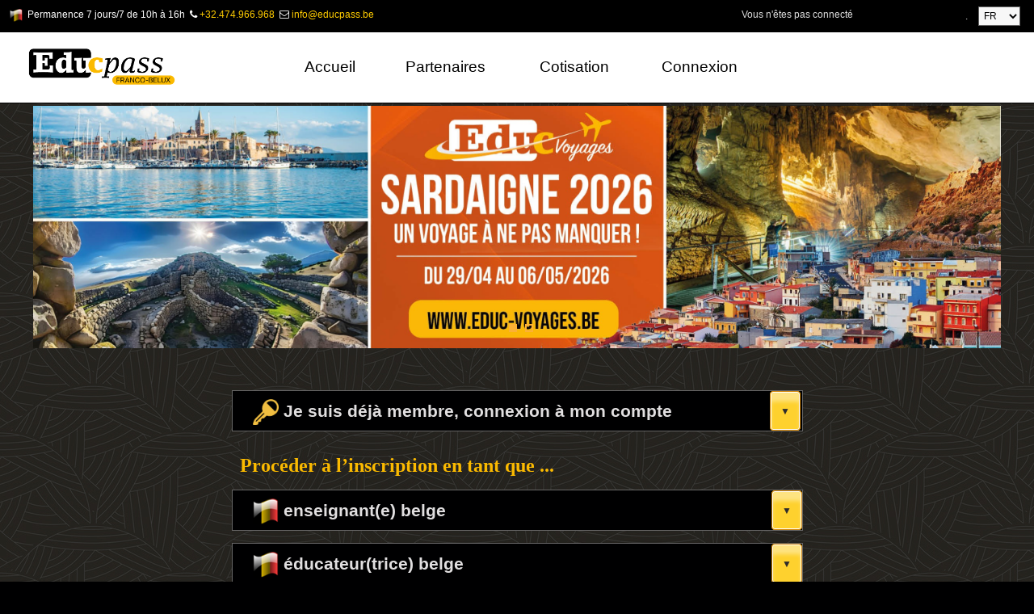

--- FILE ---
content_type: text/html; charset=utf-8
request_url: https://educpass.eu/FR/Connexion.awp?AWPIDBF407ADF=B98B8B2B1BB9CB61E80297777B43E8863B268073
body_size: 36029
content:
<!DOCTYPE html>
<!-- PAGE_Connexion 05/01/2026 06:58 WEBDEV 28 28.0.459.14 --><html lang="fr" class="htmlstd html5">
<head><meta http-equiv="Content-Type" content="text/html; charset=UTF-8">
<title>Connectez-vous ou inscrivez-vous</title><meta name="generator" content="WEBDEV">
<meta name="viewport" content="">
<meta name="viewport" content=",initial-scale=1">
<meta name="viewport" content=",initial-scale=1">
<body link="00CCFF" alink="00CCFF" vlink="00CCFF">
<link rel="shortcut icon" type="image/x-icon" href="res/Educpass2024_976A0F23_.ico">
<style type="text/css">.wblien,.wblienHorsZTR {border:0;background:transparent;padding:0;text-align:center;box-shadow:none;_line-height:normal;-webkit-box-decoration-break: clone;box-decoration-break: clone; color:#c0831f;}.wblienHorsZTR {border:0 !important;background:transparent !important;outline-width:0 !important;} .wblienHorsZTR:not([class^=l-]) {box-shadow: none !important;}a:active{}a:visited{}*::-moz-selection{color:#000001;background-color:#EEE36E;}::selection{color:#000001;background-color:#EEE36E;}</style><link rel="stylesheet" type="text/css" href="res/standard.css?10001204f2f49">
<link rel="stylesheet" type="text/css" href="res/static.css?10002b7e1e5b5">
<style type="text/css">.webdevclass-riche { transition:font-size 300ms; }</style><link rel="stylesheet" type="text/css" href="Elegant170ElegantScalesDark_rwd.css?10000416acd11">
<link rel="stylesheet" type="text/css" href="EDUCPASS2170ElegantScalesDark_rwd.css?10000d08ad64f">
<link rel="stylesheet" type="text/css" href="palette-EDUCPASS2_rwd.css?100008551f2c4">
<link rel="stylesheet" type="text/css" href="palette-ScalesDark_rwd.css?1000061a72895">
<link rel="stylesheet" type="text/css" href="res/WDMenu.css?100000839bbea">
<link rel="stylesheet" type="text/css" href="PAGE_Connexion_style.css?10000ad6b2aaf">
<style type="text/css">
body{ position:relative;line-height:normal;height:auto; min-height:100%; color:#e1dfe0;} body{}.  body.wbSurvol,.  body:hover{}.  body.wbFocus,.  body:focus{}.  body.wbActif,.  body:active{} body:link{} body:visited{} body:first-child{} body:first-letter{} body:first-line{}.  body.wbSaisieNonVide,.  body.wbSaisieNonVide{} body:checked{}.htmlstd .  body.wbgrise,.wbgrise .  body,.  body[disabled]{}html {background-color:#000001;position:relative;}#page{position:relative; background-color:#000001;}html {height:100%;overflow-x:hidden;} body,form {height:auto; min-height:100%;margin:0 auto !important;box-sizing:border-box;} html, form {height:100%;}.l-24{background-image:url(../ext/FondNoir02.jpg);}.l-93{background-image:url(res/01010405_e879c11f_wwcb1.png);}.l-96{background-image:url(res/01010405_8c9b1551_wwcb1.png);}.l-103{background-image:url(res/02030404_51496642_wwcb1.png);}@media only all and (max-width: 841px){.l-93{background-image:url(res/01010405_e879c11f_wwcb1.png);}.l-96{background-image:url(res/01010405_8c9b1551_wwcb1.png);}.l-103{background-image:url(res/02030404_51496642_wwcb1.png);}}@media only all and (max-width: 481px){.l-93{background-image:url(res/01010405_e879c11f_wwcb1.png);}.l-96{background-image:url(res/01010405_8c9b1551_wwcb1.png);}.l-103{background-image:url(res/02030404_51496642_wwcb1.png);}}#M10,#tzM10{color:#DCDCDC;text-align:right;vertical-align:middle;}#M14,#tzM14{font-weight:bold;color:#DCDCDC;text-align:right;}.padding#M14,.webdevclass-riche #M14,.webdevclass-riche#M14,.padding#tzM14,.webdevclass-riche #tzM14,.webdevclass-riche#tzM14{padding-left:0;}#lzM16,#lztzM16{color:#DCDCDC;}#M44,#tzM44{font-size:12px;font-size:0.75rem;background-color:inherit;-ms-transition:background-color 150ms ease-out 0ms;-moz-transition:background-color 150ms ease-out 0ms;-webkit-transition:background-color 150ms ease-out 0ms;-o-transition:background-color 150ms ease-out 0ms;transition:background-color 150ms ease-out 0ms;}.padding#M44,.webdevclass-riche #M44,.webdevclass-riche#M44,.padding#tzM44,.webdevclass-riche #tzM44,.webdevclass-riche#tzM44{padding-right:0;padding-left:0;}#M44.wbSurvol,#tzM44.wbSurvol,#M44:hover,#tzM44:hover{background-color:inherit;}.dzM30{width:16px;height:16px;;overflow-x:hidden;;overflow-y:hidden;position:static;}.l-5{background-color:#000000;background-position:center -600px ;background-size:cover;}.M43-1-sty10001{background-color:#000000;background-position:center -600px ;background-size:cover;}#M45,#tzM45{font-size:12px;font-size:0.75rem;background-color:transparent;-ms-transition:background-color 150ms ease-out 0ms;-moz-transition:background-color 150ms ease-out 0ms;-webkit-transition:background-color 150ms ease-out 0ms;-o-transition:background-color 150ms ease-out 0ms;transition:background-color 150ms ease-out 0ms;}.padding#M45,.webdevclass-riche #M45,.webdevclass-riche#M45,.padding#tzM45,.webdevclass-riche #tzM45,.webdevclass-riche#tzM45{padding-right:0;padding-left:0;}#M45.wbSurvol,#tzM45.wbSurvol,#M45:hover,#tzM45:hover{background-color:#5BC0DE;}.dzM52{width:14px;height:16px;;overflow-x:hidden;;overflow-y:hidden;position:static;}.l-6{background-color:#000000;background-position:center center ;background-size:cover;}.M43-2-sty10001{background-color:#000000;background-position:center center ;background-size:cover;}#M46,#tzM46{font-size:12px;font-size:0.75rem;background-color:transparent;}.padding#M46,.webdevclass-riche #M46,.webdevclass-riche#M46,.padding#tzM46,.webdevclass-riche #tzM46,.webdevclass-riche#tzM46{padding-right:0;padding-left:0;}#M46.wbSurvol,#tzM46.wbSurvol,#M46:hover,#tzM46:hover{background-color:#5BC0DE;}.dzM47{width:16px;height:16px;;overflow-x:hidden;;overflow-y:hidden;position:static;}.l-7{background-color:#000000;background-position:center center ;background-size:cover;}.M43-3-sty10001{background-color:#000000;background-position:center center ;background-size:cover;}.M43-sty10615{opacity:0.80;}.M43-sty10617{opacity:0.80;}#M8{background-position:right top ;background-repeat:no-repeat;}@media only all and (max-width: 841px){#M8{background-size:contain;}}@media only all and (max-width: 481px){#M8{background-size:contain;}}.dzM8{width:100%;;overflow-x:hidden;;overflow-y:hidden;position:relative;}.padding#M9,.webdevclass-riche #M9,.webdevclass-riche#M9{padding-right:0;padding-left:0;}#M9.wbgrise,.wbgrise #M9,#M9[disabled]{opacity:0.50;}.padding#M9.wbgrise,.webdevclass-riche #M9.wbgrise,.webdevclass-riche#M9.wbgrise,.htmlstd .padding.wbgrise #M9,.htmlstd .webdevclass-riche .wbgrise #M9,.htmlstd .webdevclass-riche.wbgrise #M9,.padding#M9[disabled],.webdevclass-riche #M9[disabled],.webdevclass-riche#M9[disabled]{padding-left:0;}.dzM9{width:100%;;overflow-x:hidden;;overflow-y:hidden;position:relative;}.l-11{}.M5-sty10001{font-size:14pt;font-size:1.166667rem;color:#000000;background-color:#FFFFFF;}.M5-sty10001.wbSurvol,.M5-sty10001:hover{color:#FBBA00;background-color:#FFFFFF;}.M5-sty10001.wbFocus,.M5-sty10001:focus{color:#FFFFFF;background-color:#000000;}.M5-sty10001.wbActif,.M5-sty10001:active{color:#FBBA00;background-color:#FDF7F0;}.htmlstd .M5-sty10001.wbgrise,.wbgrise .M5-sty10001,.M5-sty10001[disabled]{color:#808080;background-color:#FFFFFF;}@media only all and (max-width: 841px){.M5-sty10001{text-align:left;}}@media only all and (max-width: 481px){.M5-sty10001{text-align:left;}}.M5-sty10235{font-family:Arial, Helvetica, sans-serif;font-size:9pt;font-size:0.75rem;color:#FFFFFF;vertical-align:middle;background-color:#000000;}.htmlstd .padding.M5-sty10235,.htmlstd .webdevclass-riche .M5-sty10235,.htmlstd .webdevclass-riche.M5-sty10235{padding:8px 16px 8px 8px;}.M5-sty10235.wbSurvol,.M5-sty10235:hover{color:#FFFFFC;background-color:#0D0C0D;}.M5-sty10235.wbActif,.M5-sty10235:active{color:#FFFFFC;background-color:#413817;}.htmlstd .M5-sty10235.wbgrise,.wbgrise .M5-sty10235,.M5-sty10235[disabled]{color:inherit;background-color:#FBBA00;opacity:0.50;}@media only all and (max-width: 841px){.M6-sty10001{vertical-align:middle;}}@media only all and (max-width: 481px){.M6-sty10001{vertical-align:middle;}}@media only all and (max-width: 841px){.M13-sty10001{vertical-align:middle;}}@media only all and (max-width: 481px){.M13-sty10001{vertical-align:middle;}}@media only all and (max-width: 841px){.M17-sty10001{vertical-align:middle;}}@media only all and (max-width: 481px){.M17-sty10001{vertical-align:middle;}}@media only all and (max-width: 841px){.M27-sty10001{vertical-align:middle;}}@media only all and (max-width: 481px){.M27-sty10001{vertical-align:middle;}}.M2-sty10001{background-color:#FFFFFF;}.htmlstd .M2-sty10001.wbgrise,.wbgrise .M2-sty10001,.M2-sty10001[disabled]{color:#909090;text-shadow:0 1px 0 rgba(255,255,255, 0.50);}.htmlstd .padding.M2-sty10001.wbgrise,.htmlstd .webdevclass-riche .M2-sty10001.wbgrise,.htmlstd .webdevclass-riche.M2-sty10001.wbgrise,.htmlstd .padding.wbgrise .M2-sty10001,.htmlstd .webdevclass-riche .wbgrise .M2-sty10001,.htmlstd .webdevclass-riche.wbgrise .M2-sty10001,.htmlstd .padding.M2-sty10001[disabled],.htmlstd .webdevclass-riche .M2-sty10001[disabled],.htmlstd .webdevclass-riche.M2-sty10001[disabled]{padding-left:0;}@media only all and (max-width: 841px){.M2-sty10001{font-size:12px;font-size:0.75rem;font-weight:bold;color:#000000;background-color:#FFFFFF;}}@media only all and (max-width: 841px){.M2-sty10001.wbSurvol,.M2-sty10001:hover{color:#FBBA00;background-color:#FFFFFF;}}@media only all and (max-width: 841px){.M2-sty10001.wbFocus,.M2-sty10001:focus{color:#000000;background-color:#FFFFFF;}}@media only all and (max-width: 841px){.M2-sty10001.wbActif,.M2-sty10001:active{color:#000000;background-color:#FFFFFF;}}@media only all and (max-width: 481px){.M2-sty10001{font-size:12px;font-size:0.75rem;font-weight:bold;color:#000000;background-color:#FFFFFF;}}@media only all and (max-width: 481px){.M2-sty10001.wbSurvol,.M2-sty10001:hover{color:#FBBA00;background-color:#FFFFFF;}}@media only all and (max-width: 481px){.M2-sty10001.wbFocus,.M2-sty10001:focus{color:#000000;background-color:#FFFFFF;}}@media only all and (max-width: 481px){.M2-sty10001.wbActif,.M2-sty10001:active{color:#000000;background-color:#FFFFFF;}}.M2-sty10735{font-family:Menu;font-weight:500;color:#E5E5E5;letter-spacing:0.02em;text-align:center;text-transform:uppercase;vertical-align:middle;background-color:#FFFFFF;border-radius:2px;box-shadow:0 2px 2px 0 rgba(229,227,228, 0.14),0 3px 1px -2px rgba(229,227,228, 0.20),0 1px 5px 0 rgba(229,227,228, 0.12);}.M2-sty10735.wbSurvol,.M2-sty10735:hover{-ms-transition:box-shadow 280ms linear 0ms;-moz-transition:box-shadow 280ms linear 0ms;-webkit-transition:box-shadow 280ms linear 0ms;-o-transition:box-shadow 280ms linear 0ms;transition:box-shadow 280ms linear 0ms;}.M2-sty10735.wbFocus,.M2-sty10735:focus{box-shadow:0 0 8px 0 rgba(229,227,228, 0.18),0 8px 16px 0 rgba(229,227,228, 0.36);outline:none;outline:none;}.M2-sty10735.wbActif,.M2-sty10735:active{box-shadow:0 4px 5px 0 rgba(229,227,228, 0.30),0 1px 10px 0 rgba(229,227,228, 0.12),0 2px 4px -1px rgba(229,227,228, 0.20);-ms-transition:box-shadow 280ms linear 0ms;-moz-transition:box-shadow 280ms linear 0ms;-webkit-transition:box-shadow 280ms linear 0ms;-o-transition:box-shadow 280ms linear 0ms;transition:box-shadow 280ms linear 0ms;outline:none;outline:none;}.htmlstd .padding.M2-sty10735.wbActif,.htmlstd .webdevclass-riche .M2-sty10735.wbActif,.htmlstd .webdevclass-riche.M2-sty10735.wbActif,.htmlstd .padding.M2-sty10735:active,.htmlstd .webdevclass-riche .M2-sty10735:active,.htmlstd .webdevclass-riche.M2-sty10735:active{padding-left:0;}.htmlstd .M2-sty10735.wbgrise,.wbgrise .M2-sty10735,.M2-sty10735[disabled]{font-family:Arial, Helvetica, sans-serif;font-size:12px;font-size:0.75rem;color:#909090;text-align:center;vertical-align:middle;background-color:#CC0000;text-shadow:0 1px 0 rgba(255,255,255, 0.50);}@media only all and (max-width: 841px){.M2-sty10735{color:#000000;}}@media only all and (max-width: 481px){.M2-sty10735{color:#000000;}}.l-0{}#con-A10,#bzcon-A10{border-style:solid;border-width:1px;border-color:#656464;border-collapse:collapse;empty-cells:show;border-spacing:0;}#H-A10{cursor:pointer;}#A14,#tzA14{vertical-align:middle;}.padding#A15,.webdevclass-riche #A15,.webdevclass-riche#A15{padding-right:0;padding-left:0;}#A15.wbgrise,.wbgrise #A15,#A15[disabled]{opacity:0.50;}.padding#A15.wbgrise,.webdevclass-riche #A15.wbgrise,.webdevclass-riche#A15.wbgrise,.htmlstd .padding.wbgrise #A15,.htmlstd .webdevclass-riche .wbgrise #A15,.htmlstd .webdevclass-riche.wbgrise #A15,.padding#A15[disabled],.webdevclass-riche #A15[disabled],.webdevclass-riche#A15[disabled]{padding-left:0;}.dzA15{width:32px;height:32px;;overflow-x:hidden;;overflow-y:hidden;position:static;}#A4{font-size:12pt;font-size:1rem;color:#FFFFFF;background-color:#505050;}#A5{font-size:12pt;font-size:1rem;color:#FFFFFF;background-color:#505050;}#A9,#tzA9{font-size:medium;font-size:1rem;color:#FCB135;text-decoration:none ;}#A9.wbSurvol,#tzA9.wbSurvol,#A9:hover,#tzA9:hover{color:#FCB135;}#A9.wbActif,#tzA9.wbActif,#A9:active,#tzA9:active{color:#FCB135;}#tzA2,#tzA2{font-size:18pt;font-size:1.5rem;text-align:center;}#tzA7,#tzA7{font-size:12pt;font-size:1rem;color:#FF0000;text-align:center;}@media only all and (max-width: 841px){#tzA7,#tzA7{font-size:12pt;font-size:1rem;vertical-align:middle;}}@media only all and (max-width: 481px){#tzA7,#tzA7{font-size:12px;font-size:0.75rem;vertical-align:middle;}}.l-29{}#con-A3,#bzcon-A3{border-style:solid;border-width:1px;border-color:#656464;border-collapse:collapse;empty-cells:show;border-spacing:0;}#H-A3{cursor:pointer;}#A25,#tzA25{vertical-align:middle;}.padding#A26,.webdevclass-riche #A26,.webdevclass-riche#A26{padding-right:0;padding-left:0;}#A26.wbgrise,.wbgrise #A26,#A26[disabled]{opacity:0.50;}.padding#A26.wbgrise,.webdevclass-riche #A26.wbgrise,.webdevclass-riche#A26.wbgrise,.htmlstd .padding.wbgrise #A26,.htmlstd .webdevclass-riche .wbgrise #A26,.htmlstd .webdevclass-riche.wbgrise #A26,.padding#A26[disabled],.webdevclass-riche #A26[disabled],.webdevclass-riche#A26[disabled]{padding-left:0;}.dzA26{width:32px;height:32px;;overflow-x:hidden;;overflow-y:hidden;position:static;}#tzA21,#tzA21{font-size:large;font-size:1.125rem;text-align:left;}.l-37{}#con-A34,#bzcon-A34{border-style:solid;border-width:1px;border-color:#656464;border-collapse:collapse;empty-cells:show;border-spacing:0;}#H-A34{cursor:pointer;}#A38,#tzA38{vertical-align:middle;}.padding#A39,.webdevclass-riche #A39,.webdevclass-riche#A39{padding-right:0;padding-left:0;}#A39.wbgrise,.wbgrise #A39,#A39[disabled]{opacity:0.50;}.padding#A39.wbgrise,.webdevclass-riche #A39.wbgrise,.webdevclass-riche#A39.wbgrise,.htmlstd .padding.wbgrise #A39,.htmlstd .webdevclass-riche .wbgrise #A39,.htmlstd .webdevclass-riche.wbgrise #A39,.padding#A39[disabled],.webdevclass-riche #A39[disabled],.webdevclass-riche#A39[disabled]{padding-left:0;}.dzA39{width:32px;height:32px;;overflow-x:hidden;;overflow-y:hidden;position:static;}#tzA37,#tzA37{font-size:16px;font-size:1rem;text-align:center;}#tzA48,#tzA48{font-size:20px;font-size:1.25rem;font-weight:bold;text-align:center;}@media only all and (max-width: 481px){#tzA48,#tzA48{font-size:12pt;font-size:1rem;}}.l-43{}#con-A41,#bzcon-A41{border-style:solid;border-width:1px;border-color:#656464;border-collapse:collapse;empty-cells:show;border-spacing:0;}#H-A41{cursor:pointer;}#A45,#tzA45{vertical-align:middle;}.padding#A46,.webdevclass-riche #A46,.webdevclass-riche#A46{padding-right:0;padding-left:0;}#A46.wbgrise,.wbgrise #A46,#A46[disabled]{opacity:0.50;}.padding#A46.wbgrise,.webdevclass-riche #A46.wbgrise,.webdevclass-riche#A46.wbgrise,.htmlstd .padding.wbgrise #A46,.htmlstd .webdevclass-riche .wbgrise #A46,.htmlstd .webdevclass-riche.wbgrise #A46,.padding#A46[disabled],.webdevclass-riche #A46[disabled],.webdevclass-riche#A46[disabled]{padding-left:0;}.dzA46{width:32px;height:32px;;overflow-x:hidden;;overflow-y:hidden;position:static;}#A44,#tzA44{font-size:18px;font-size:1.125rem;text-align:center;vertical-align:top;}.l-49{}#con-A33,#bzcon-A33{border-style:solid;border-width:1px;border-color:#656464;border-collapse:collapse;empty-cells:show;border-spacing:0;}#H-A33{cursor:pointer;}#A59,#tzA59{vertical-align:middle;}.padding#A60,.webdevclass-riche #A60,.webdevclass-riche#A60{padding-right:0;padding-left:0;}#A60.wbgrise,.wbgrise #A60,#A60[disabled]{opacity:0.50;}.padding#A60.wbgrise,.webdevclass-riche #A60.wbgrise,.webdevclass-riche#A60.wbgrise,.htmlstd .padding.wbgrise #A60,.htmlstd .webdevclass-riche .wbgrise #A60,.htmlstd .webdevclass-riche.wbgrise #A60,.padding#A60[disabled],.webdevclass-riche #A60[disabled],.webdevclass-riche#A60[disabled]{padding-left:0;}.dzA60{width:32px;height:32px;;overflow-x:hidden;;overflow-y:hidden;position:static;}#tzA57,#tzA57{font-size:16px;font-size:1rem;text-align:center;}#tzA58,#tzA58{font-size:20px;font-size:1.25rem;font-weight:bold;text-align:center;}@media only all and (max-width: 481px){#tzA58,#tzA58{font-size:12pt;font-size:1rem;}}.l-56{}#A63,#tzA63{font-family:'Comic Sans MS', cursive;font-size:18pt;font-size:1.5rem;font-weight:bold;color:#FBBA00;background-color:inherit;-ms-transition:all 300ms ease 100ms;-moz-transition:all 300ms ease 100ms;-webkit-transition:all 300ms ease 100ms;-o-transition:all 300ms ease 100ms;transition:all 300ms ease 100ms;-ms-transform:scale3d(1.00,1.00,0.80);-moz-transform:scale3d(1.00,1.00,0.80);-webkit-transform:scale3d(1.00,1.00,0.80);-o-transform:scale3d(1.00,1.00,0.80);transform:scale3d(1.00,1.00,0.80);}.padding#A63,.webdevclass-riche #A63,.webdevclass-riche#A63,.padding#tzA63,.webdevclass-riche #tzA63,.webdevclass-riche#tzA63{padding-left:10px;}@media only all and (max-width: 481px){#A63,#tzA63{font-size:16pt;font-size:1.333333rem;}}#con-A62,#bzcon-A62{border-style:solid;border-width:1px;border-color:#656464;border-collapse:collapse;empty-cells:show;border-spacing:0;}#H-A62{cursor:pointer;}#A69,#tzA69{vertical-align:middle;}.padding#A70,.webdevclass-riche #A70,.webdevclass-riche#A70{padding-right:0;padding-left:0;}#A70.wbgrise,.wbgrise #A70,#A70[disabled]{opacity:0.50;}.padding#A70.wbgrise,.webdevclass-riche #A70.wbgrise,.webdevclass-riche#A70.wbgrise,.htmlstd .padding.wbgrise #A70,.htmlstd .webdevclass-riche .wbgrise #A70,.htmlstd .webdevclass-riche.wbgrise #A70,.padding#A70[disabled],.webdevclass-riche #A70[disabled],.webdevclass-riche#A70[disabled]{padding-left:0;}.dzA70{width:32px;height:32px;;overflow-x:hidden;;overflow-y:hidden;position:static;}#tzA66,#tzA66{font-size:16px;font-size:1rem;text-align:center;}#tzA67,#tzA67{font-size:20px;font-size:1.25rem;font-weight:bold;text-align:center;}@media only all and (max-width: 481px){#tzA67,#tzA67{font-size:12pt;font-size:1rem;}}.l-63{}.l-25{}#A31{background-color:transparent;}#A31.wbSurvol,#A31:hover{background-color:transparent;}#A31.wbFocus,#A31:focus{background-color:transparent;}#A31.wbActif,#A31:active{background-color:transparent;}#A31.wbgrise,.wbgrise #A31,#A31[disabled]{background-color:transparent;}.dzA49{width:100%;;overflow-x:hidden;;overflow-y:hidden;position:relative;}.l-66{background-position:center center ;background-repeat:no-repeat;background-size:contain;}.A31-1-sty10001{background-position:center center ;background-repeat:no-repeat;background-size:contain;}.dzA50{width:100%;;overflow-x:hidden;;overflow-y:hidden;position:relative;}.l-67{background-size:cover;}.A31-2-sty10001{background-size:cover;}.dzA51{width:100%;;overflow-x:hidden;;overflow-y:hidden;position:relative;}.l-68{background-position:center center ;background-repeat:no-repeat;background-size:contain;}.A31-3-sty10001{background-position:center center ;background-repeat:no-repeat;background-size:contain;}.dzA52{width:100%;;overflow-x:hidden;;overflow-y:hidden;position:relative;}.l-69{background-position:center center ;background-size:cover;}.A31-4-sty10001{background-position:center center ;background-size:cover;}.dzA53{width:100%;;overflow-x:hidden;;overflow-y:hidden;position:relative;}.l-70{background-position:center center ;background-size:cover;}.A31-5-sty10001{background-position:center center ;background-size:cover;}.A31-sty10001{background-color:transparent;}.A31-sty10001.wbSurvol,.A31-sty10001:hover{background-color:transparent;}.A31-sty10001.wbFocus,.A31-sty10001:focus{background-color:transparent;}.A31-sty10001.wbActif,.A31-sty10001:active{background-color:transparent;}.htmlstd .A31-sty10001.wbgrise,.wbgrise .A31-sty10001,.A31-sty10001[disabled]{background-color:transparent;}.l-24{background-image:url(../ext/FondNoir02.jpg);}.M11-sty10001{background-image:url(../ext/FondNoir02.jpg);}#tzM24,#tzM24{color:#FBBA00;text-align:right;vertical-align:bottom;}@media only all and (max-width: 841px){#tzM24,#tzM24{text-align:right;}}@media only all and (max-width: 481px){#tzM24,#tzM24{text-align:right;}}#tzM34,#tzM34{font-size:small;font-size:0.8125rem;font-weight:bold;color:#FFFFFF;}#M31{background-image:url(facebook32x32.png);}.l-77{}#M22,#tzM22{font-size:medium;font-size:1rem;font-weight:bold;color:#FBBA00;}.padding#M22,.webdevclass-riche #M22,.webdevclass-riche#M22,.padding#tzM22,.webdevclass-riche #tzM22,.webdevclass-riche#tzM22{padding-right:0;padding-bottom:0;}@media only all and (max-width: 841px){#M22,#tzM22{text-align:center;}}@media only all and (max-width: 481px){#M22,#tzM22{text-align:center;}}#M21,#tzM21{font-size:small;font-size:0.8125rem;color:#FFFFFF;}@media only all and (max-width: 841px){#M21,#tzM21{text-align:center;}}@media only all and (max-width: 481px){#M21,#tzM21{text-align:center;}}.l-80{}#M41,#tzM41{font-size:medium;font-size:1rem;font-weight:bold;color:#FBBA00;text-align:center;}.padding#M41,.webdevclass-riche #M41,.webdevclass-riche#M41,.padding#tzM41,.webdevclass-riche #tzM41,.webdevclass-riche#tzM41{padding-right:0;padding-bottom:0;}@media only all and (max-width: 841px){#M41,#tzM41{text-align:center;}}@media only all and (max-width: 481px){#M41,#tzM41{text-align:center;}}#M42,#tzM42{font-size:small;font-size:0.8125rem;color:#FFFFFF;text-align:center;}@media only all and (max-width: 841px){#M42,#tzM42{text-align:center;}}@media only all and (max-width: 481px){#M42,#tzM42{text-align:center;}}.l-83{}#M49,#tzM49{font-size:medium;font-size:1rem;font-weight:bold;color:#FBBA00;text-align:right;}.padding#M49,.webdevclass-riche #M49,.webdevclass-riche#M49,.padding#tzM49,.webdevclass-riche #tzM49,.webdevclass-riche#tzM49{padding-right:0;padding-bottom:0;}@media only all and (max-width: 841px){#M49,#tzM49{text-align:center;}}@media only all and (max-width: 481px){#M49,#tzM49{text-align:center;}}#M50,#tzM50{font-size:small;font-size:0.8125rem;color:#FFFFFF;text-align:right;}@media only all and (max-width: 841px){#M50,#tzM50{text-align:center;}}@media only all and (max-width: 481px){#M50,#tzM50{text-align:center;}}.l-86{}#M53,#tzM53{font-size:medium;font-size:1rem;font-weight:bold;color:#FBBA00;text-align:center;}.padding#M53,.webdevclass-riche #M53,.webdevclass-riche#M53,.padding#tzM53,.webdevclass-riche #tzM53,.webdevclass-riche#tzM53{padding-right:0;padding-bottom:5px;}@media only all and (max-width: 841px){#M53,#tzM53{text-align:center;}}@media only all and (max-width: 481px){#M53,#tzM53{text-align:center;}}#M54,#tzM54{font-size:small;font-size:0.8125rem;color:#FFFFFF;text-align:center;}@media only all and (max-width: 841px){#M54,#tzM54{text-align:center;}}@media only all and (max-width: 481px){#M54,#tzM54{text-align:center;}}.l-89{}#M15,#tzM15{font-family:Arial, Helvetica, sans-serif;font-size:small;font-size:0.8125rem;color:#E1DFE0;line-height:1.4;text-align:right;vertical-align:auto;}.padding#M15,.webdevclass-riche #M15,.webdevclass-riche#M15,.padding#tzM15,.webdevclass-riche #tzM15,.webdevclass-riche#tzM15{padding-left:0;}#M15.wbgrise,.wbgrise #M15,#M15[disabled],#tzM15.wbgrise,.wbgrise #tzM15,#tzM15[disabled]{color:#808080;}#M36,#bzM36{background-color:#FFFFFF;border-radius:10px;}#M36.wbSurvol,#bzM36.wbSurvol,#M36:hover,#bzM36:hover{background-color:#FBBA00;background-clip:border-box;}#M37,#bzM37{background-color:#FFFFFF;border-radius:10px;}#M37.wbSurvol,#bzM37.wbSurvol,#M37:hover,#bzM37:hover{background-color:#FBBA00;background-clip:border-box;}#M39,#bzM39{background-color:#FFFFFF;border-radius:10px;}#M39.wbSurvol,#bzM39.wbSurvol,#M39:hover,#bzM39:hover{background-color:#FBBA00;background-clip:border-box;}#A8,#bzA8{border-style:solid;border-width:1px;border-color:#656464;border-collapse:collapse;empty-cells:show;border-spacing:0;}#A20,#bzA20{font-weight:bold;}#tzA30,#tzA30{color:#FF0000;}.wbplanche{background-repeat:repeat;background-position:0% 0%;background-attachment:scroll;background-size:auto auto;background-origin:padding-box;}.wbplancheLibInc{_font-size:1px;}</style></head><body onkeypress="clWDUtil.pfGetTraitement('PAGE_CONNEXION',3,void 0)(event); " onload=";clWDUtil.pfGetTraitement('PAGE_CONNEXION',15,void 0)(event); " onunload="clWDUtil.pfGetTraitement('PAGE_CONNEXION',16,'_COM')(event); " class="wbRwd"><form name="PAGE_CONNEXION" action="?AWPIDBF407ADF=B98B8B2B1BB9CB61E80297777B43E8863B268073" target="_self" onsubmit="return clWDUtil.pfGetTraitement('PAGE_CONNEXION',18,void 0)(event); " method="post" class="clearfix"><div class="h-0"><input type="hidden" name="WD_JSON_PROPRIETE_" value="{&quot;m_oProprietesSecurisees&quot;:{&quot;M37&quot;:{&quot;12&quot;:4}}}"/><input type="hidden" name="WD_BUTTON_CLICK_" value=""><input type="hidden" name="WD_ACTION_" value=""></div><div  class="clearfix pos1"><div  id="page" class="clearfix pos2" data-window-width="1200" data-window-height="3532" data-width="1200" data-height="3532" data-media="[{'query':'@media only all and (max-width: 841px)','attr':{'data-window-width':'840','data-window-height':'2554','data-width':'840','data-height':'2554'}},{'query':'@media only all and (max-width: 481px)','attr':{'data-window-width':'480','data-window-height':'2498','data-width':'480','data-height':'2498'}}]"><table style="position:relative;width:100%;height:100%;"><tr style="height:100%"><td><div  class="clearfix pos3"><div  class="clearfix pos4"><table style=" width:100%;height:100%;" id="M4" class="l-0 M4-sty10001 padding">
<tr><td><div  class="clearfix pos5"><div  class="clearfix pos6"><table style=" width:100%; background-color:#000000;height:100%;" id="M1">
<tr><td style=" background-color:#000000;"><div  class="clearfix pos7"><div  class="clearfix pos8"><div  class="clearfix pos9"><input type=hidden name="M43" value="1"><table data-wbPlanDefilementAuto="{'nDuree' : 10000,'bActif' : 1}" data-wbPlanOptions=" {  } " data-wbPlanOptions=" {  } " style=" width:462px;" id="M43" class="wbPlanConteneur wbPlanDeM43 wbPlanDefilementUtilisateur wbPlanDefilementAuto wbPlanDefilementUtilisateurSwipe ban-geometrique M43-sty10001 padding">
<tr><td><table style=" width:462px;" id="M43_1" class="wbPlan wbPlanDansM43 wbActif wbPlanSimple wbPlanNumero1 l-5 M43-1-sty10001 padding">
<tr><td><div  class="clearfix pos10"><div  class="clearfix pos11"><table style=" width:461px;height:28px;"><tr><td id="M44" class="information padding effet webdevclass-riche" data-wbEffetApparition=" { 'bToujours' : true,'sId' : '[id$=\'M44\']','nDuree' : 2000,'animation' : 'fadeInLeft 1000ms ease 1000ms 1 normal both','opacity' : '1.00' } " data-wbEffetDisparition=" { 'bToujours' : true,'sId' : '[id$=\'M44\']','nDuree' : 300,'animation' : 'fadeOutRight 300ms ease 0ms 1 normal none','opacity' : '1.00' } "><span class="alh0 dzSpanRiche dzM30" id="dzM30" style=""><img src="../ext/belgique_40_1.png" alt="" id="M30" class="Image wbImgHomothetiqueModeAdapteCentre padding"  style=" width:16px; height:16px;"></span>Permanence 7 jours/7 de 10h à 16h&nbsp; <span class="webdevclass-picto" style="font-family:'fontawesome-webfont';"></span><font color="#ffcc00" style="font-family: inherit; font-size: inherit; font-style: inherit; font-variant-ligatures: inherit; font-variant-caps: inherit; font-weight: inherit;">+32.474.966.968&nbsp;&nbsp;</font><span class="webdevclass-picto" style="font-family:'fontawesome-webfont';"></span><font color="#ffcc00" style="font-family: inherit; font-size: inherit; font-style: inherit; font-variant-ligatures: inherit; font-variant-caps: inherit; font-weight: inherit;">info@educpass.be</font></td></tr></table></div></div></td></tr></table><table style=" width:462px;" id="M43_2" class="wbPlan wbPlanDansM43 wbPlanSimple wbPlanNumero2 l-6 M43-2-sty10001 padding">
<tr><td><div  class="clearfix pos12"><div  class="clearfix pos13"><table style=" width:461px;height:28px;"><tr><td id="M45" class="information padding effet webdevclass-riche" data-wbEffetApparition=" { 'bToujours' : true,'sId' : '[id$=\'M45\']','nDuree' : 2000,'animation' : 'fadeInLeft 1000ms ease 1000ms 1 normal both','opacity' : '1.00' } " data-wbEffetDisparition=" { 'bToujours' : true,'sId' : '[id$=\'M45\']','nDuree' : 300,'animation' : 'fadeOutRight 300ms ease 0ms 1 normal none','opacity' : '1.00' } "><span class="alh0 dzSpanRiche dzM52" id="dzM52" style=""><img src="../ext/france_40_1.png" alt="" id="M52" class="Image wbImgHomothetiqueModeAdapteCentre padding"  style=" width:14px; height:16px;"></span>Permanence 7 jours/7 de 10h à 16h&nbsp; <span class="webdevclass-picto" style="font-family:'fontawesome-webfont';"></span><font color="#ffcc00" style="font-family: inherit; font-size: inherit; font-style: inherit; font-variant-ligatures: inherit; font-variant-caps: inherit; font-weight: inherit;">+32.474.966.968&nbsp;&nbsp;</font><span class="webdevclass-picto" style="font-family:'fontawesome-webfont';"></span><font color="#ffcc00" style="font-family: inherit; font-size: inherit; font-style: inherit; font-variant-ligatures: inherit; font-variant-caps: inherit; font-weight: inherit;">info@educpass.fr</font></td></tr></table></div></div></td></tr></table><table style=" width:462px;" id="M43_3" class="wbPlan wbPlanDansM43 wbPlanSimple wbPlanNumero3 l-7 M43-3-sty10001 padding">
<tr><td><div  class="clearfix pos14"><div  class="clearfix pos15"><table style=" width:461px;height:28px;"><tr><td id="M46" class="information padding effet webdevclass-riche" data-wbEffetApparition=" { 'bToujours' : true,'sId' : '[id$=\'M46\']','nDuree' : 2000,'animation' : 'fadeInDownBig 1000ms ease 1000ms 1 normal both','opacity' : '1.00' } " data-wbEffetDisparition=" { 'bToujours' : true,'sId' : '[id$=\'M46\']','nDuree' : 600,'animation' : 'fadeOutRightBig 300ms ease 300ms 1 normal none','opacity' : '1.00' } "><span class="alh0 dzSpanRiche dzM47" id="dzM47" style=""><img src="../ext/NouveauLuxembourgeois_40_1.png" alt="" id="M47" class="Image wbImgHomothetiqueModeAdapteCentre padding"  style=" width:16px; height:16px;"></span>Permanence 7 jours/7 de 10h à 16h&nbsp;<span class="webdevclass-picto" style="font-family:'fontawesome-webfont';"></span><font color="#ffcc00" style="font-family: inherit; font-size: inherit; font-style: inherit; font-variant-ligatures: inherit; font-variant-caps: inherit; font-weight: inherit;">+352.621.650.932&nbsp;</font><span class="webdevclass-picto" style="font-family:'fontawesome-webfont';">&nbsp;</span><font color="#ffcc00" style="font-family: inherit; font-size: inherit; font-style: inherit; font-variant-ligatures: inherit; font-variant-caps: inherit; font-weight: inherit;">Info@educpass.lu</font></td></tr></table></div></div></td></tr></table></td></tr></table></div><div  class="clearfix pos16"><div  class="clearfix pos17"><table style=" width:100%;border-collapse:separate;">
<tr><td style=" width:68px;"><table style=" width:100%;border-collapse:separate;">
<tr><td style=" width:68px;"><table style=" width:100%;border-collapse:separate;">
<tr><td style=" width:100%;"><table style=" width:100%;" id="czM16">
<tr><td style=" height:24px;"><table style=" width:100%;border-collapse:separate;">
<tr><td style=" height:24px;"><table style=" width:100%;border-collapse:separate;">
<tr><td style=" width:68px;"><ul style=" width:100%;" class="wbLibChamp wbLibChampM16">
<li style=" height:24px;"><table style=" width:68px;height:24px;"><tr><td id="lzM16" class="Normal padding webdevclass-riche"><label for="M16">.</label></td></tr></table></li><li style=" width:100%;"><table style=" width:100%;border-spacing:0;height:24px;border-collapse:separate;_border-collapse:collapse;border:0;outline:none;" id="bzM16"><tr><td style="border:none;" id="tzM16" class="valignmiddle"><select NAME="M16" SIZE=1 onchange="if(clWDUtil.pfGetTraitement('PAGE_CONNEXION',18,void 0)()){_JSL(_PAGE_,'M16','_self','','');} " id="M16" class="SAI-Fond-Image M16 padding webdevclass-riche"><option selected value="1" data-wb-valmem="FR">FR</option><option value="2" data-wb-valmem="NL">NL</option></select></td></tr></table></li></ul></td></tr>
</table></td></tr>
</table></td></tr></table></td></tr>
</table></td></tr>
</table></td></tr>
</table></div></div><div  class="clearfix pos18"><div  class="clearfix pos19"><table style=" width:100%;height:24px;"><tr><td style="text-decoration:none;visibility:hidden;" id="tzM14" class="LIEN-Gauche-Non-Souligne valignmiddle"><a href="Connexion.awp?M14&amp;AWPIDBF407ADF=637C500C70B080FF231EE5431130D936FCAEBFAD" id="M14" class="LIEN-Gauche-Non-Souligne wblienHorsZTR bbox padding" tabindex="-1">Connexion</a></td></tr></table></div></div><div  class="clearfix pos20"><div  class="clearfix pos21"><table style=" width:100%;height:24px;"><tr><td id="M10" class="TXT-Normal padding webdevclass-riche">Vous n'êtes pas connecté</td></tr></table></div></div></div></div></td></tr></table></div><div  class="clearfix wbChampBarreNavigation wbBarreEtendue pos22" class="wbBarreEtendue" data-classConcat="true" data-classRemove="(wbBarreCompacte|wbBarreEtendue)" data-media="[{'query':'@media only all and (max-width: 841px)','attr':{'class':'wbBarreCompacte'}},{'query':'@media only all and (max-width: 481px)','attr':{'class':'wbBarreCompacte'}}]"><input type=hidden name="M2" value="" disabled><table style=" width:100%;height:100%;" id="M2" class="M2-layout M2-sty10001">
<tr><td><div  class="pos23"><div  class="pos24"><div  class="clearfix pos25"><table data-media="[{'query':'@media only all and (max-width: 841px)','attr':{'data-width':'293','data-height':'47','data-min-width':'293','data-min-height':'0'}},{'query':'@media only all and (max-width: 481px)','attr':{'data-width':'271','data-height':'47','data-min-width':'271','data-min-height':'0'}}]" style=" width:100%;height:100%;position:relative;" id="M2_1" class="ancragesup">
<tr><td data-width="328" data-height="87" data-min-width="328" style=" width:328px;"><table style="position:relative;width:100%;height:100%;"><tr style="height:100%"><td><div  class="clearfix pos26"></div></td></tr><tr style="height:0"><td><div id="dwwM40" style="position:absolute;left:7px;top:10px;width:40px;height:40px;z-index:0;width:0;overflow:hidden;opacity:0;position:fixed;left:100%;display:none;" style="position:absolute;left:7px;top:10px;width:40px;height:40px;z-index:0;width:0;overflow:hidden;opacity:0;position:fixed;left:100%;display:none;" data-media="[{'query':'@media only all and (max-width: 841px)','attr':{'style':'position:absolute;left:6px;top:3px;width:40px;height:40px;z-index:0;opacity:1;overflow:visible;display:inherit;'}},{'query':'@media only all and (max-width: 481px)','attr':{'style':'position:absolute;left:6px;top:3px;width:40px;height:40px;z-index:0;opacity:1;overflow:visible;display:inherit;'}}]"><button type="button" onclick="oGetObjetChamp('M2').OnEnrouleDeroule() " id="M40" class="BTN-Menu-Contextuel wblien bbox padding webdevclass-riche" style="width:100%;height:auto;min-height:40px;width:auto;min-width:40px;width:40px\9;height:auto;min-height:40px;display:inline-block;"></button></div><div id="dwwM28" style="position:absolute;left:13px;top:13px;width:286px;height:60px;z-index:1;" style="position:absolute;left:13px;top:13px;width:286px;height:60px;z-index:1;" data-media="[{'query':'@media only all and (max-width: 841px)','attr':{'style':'position:absolute;left:56px;top:2px;width:225px;height:42px;z-index:1;'}},{'query':'@media only all and (max-width: 481px)','attr':{'style':'position:absolute;left:56px;top:2px;width:203px;height:42px;z-index:1;'}}]"><table style=" width:100%;height:100%;" id="M28" class="l-11 M28-sty10001 padding">
<tr><td><div  class="clearfix pos27"><div  class="clearfix pos28"><div  class="clearfix pos29"><div class="lh0 dzSpan dzM9" id="dzM9" style=""><span style="position:absolute;top:0px;left:0px;width:100%;height:100%;"><img src="Logo_Franco_BeLux.png" alt="" id="M9" class="Image wbImgHomothetiqueModeCentre padding" style=" width:100%; height:100%;display:block;border:0;"></span></div></div><div  class="clearfix pos30"><div  class="clearfix pos31"><div class="lh0 dzSpan dzM8" id="dzM8" style="visibility:hidden;"><span style="position:absolute;top:0px;left:0px;width:100%;height:100%;"><img src="profil_48_1.png" alt="" onclick="clWDUtil.pfGetTraitement('M8',0,void 0)(event); " id="M8" class="Image wbstyle wbImgHomothetiqueModeCentre padding" style=" width:100%; height:100%;display:block;border:0;" title="Votre profil et vos paramètres"></span></div></div></div></div></div></td></tr></table></div></td></tr></table></td></tr></table></div><aside  class="clearfix wbCollapse wbChampVoletAmovibleBarreNavigation pos32" style="display:table-cell;" style="display:table-cell;" data-classConcat="true" data-classRemove="(M2-sty10735|M2-sty10735)" data-media="[{'query':'@media only all and (max-width: 841px)','attr':{'style':'','class':'M2-sty10735'}},{'query':'@media only all and (max-width: 481px)','attr':{'style':'','class':'M2-sty10735'}}]"><table style=" width:100%;height:100%;" id="M2_2">
<tr><td><div  class="clearfix pos33"><div  class="clearfix pos34"><nav id="M5" class="wbMenuMain wbLargeurRWD wbMenuHorizontal wbMenuSouris" class="wbMenuMain wbLargeurRWD wbMenuHorizontal wbMenuSouris" data-media="[{'query':'@media only all and (max-width: 841px)','attr':{'class':'wbMenuMain wbLargeurRWD wbMenuVertical wbMenuMobile'}},{'query':'@media only all and (max-width: 481px)','attr':{'class':'wbMenuMain wbLargeurRWD wbMenuVertical wbMenuMobile'}}]" role="navigation"><ul role="menubar" class="effet WDOngletMain" onclick="oGetObjetChamp('M5').OnClick(event)"><li id="tzM6" style="" data-media="[{'query':'@media only all and (max-width: 841px)','attr':{}},{'query':'@media only all and (max-width: 481px)','attr':{}}]" class="padding effet WDMenuTDImage wbMenuOption WDMenuOption" role="menuitem"><ul class="wbOptionAvecSousMenu"><li class="wbOptionLien"><a href="index.awp?AWPIDBF407ADF=637C500C70B080FF231EE5431130D936FCAEBFAD" target="_self" id="M6" class="l-12 wbLienMenu  MENU-CSS-Defaut M5-sty10001 M6-sty10001  padding webdevclass-riche" data-classConcat="true" data-classRemove="(wbLienMenuAvecSousMenu|wbLienMenuAvecSousMenuBlancGaucheDefautVerticalMobile)" data-media="[{'query':'@media only all and (max-width: 841px)','attr':{'class':''}},{'query':'@media only all and (max-width: 481px)','attr':{'class':''}}]">Accueil</a></li></ul></li><li id="tzM7" style="" data-media="[{'query':'@media only all and (max-width: 841px)','attr':{}},{'query':'@media only all and (max-width: 481px)','attr':{}}]" class="padding effet WDMenuTDImage wbMenuOption WDMenuOption" role="menuitem"><ul class="wbOptionAvecSousMenu"><li class="wbOptionLien"><a href="javascript:if(clWDUtil.pfGetTraitement('PAGE_CONNEXION',18,void 0)()){_JEM('M7','_self','','',true)}" id="M7" class="l-14 wbLienMenu  MENU-CSS-Defaut M5-sty10001 M7-sty10001  padding webdevclass-riche" data-classConcat="true" data-classRemove="(wbLienMenuAvecSousMenu|wbLienMenuAvecSousMenuBlancGaucheDefautVerticalMobile)" data-media="[{'query':'@media only all and (max-width: 841px)','attr':{'class':''}},{'query':'@media only all and (max-width: 481px)','attr':{'class':''}}]">Partenaires</a></li></ul></li><li id="tzM13" style="display:none;visibility:hidden;" style="display:none;visibility:hidden;" data-media="[{'query':'@media only all and (max-width: 841px)','attr':{}},{'query':'@media only all and (max-width: 481px)','attr':{}}]" class="padding effet WDMenuTDImage wbMenuOption WDMenuOption" role="menuitem"><ul class="wbOptionAvecSousMenu"><li class="wbOptionLien"><a href="javascript:_JSU(_PAGE_,'Publications'+'.awp'+'?AWPIDBF407ADF=637C500C70B080FF231EE5431130D936FCAEBFAD','post','_self','','')" id="M13" class="l-16 wbLienMenu  MENU-CSS-Defaut M5-sty10001 M13-sty10001  padding webdevclass-riche" data-classConcat="true" data-classRemove="(wbLienMenuAvecSousMenu|wbLienMenuAvecSousMenuBlancGaucheDefautVerticalMobile)" data-media="[{'query':'@media only all and (max-width: 841px)','attr':{'class':''}},{'query':'@media only all and (max-width: 481px)','attr':{'class':''}}]">Publications</a></li></ul></li><li id="tzM29" style="" style="" data-media="[{'query':'@media only all and (max-width: 841px)','attr':{}},{'query':'@media only all and (max-width: 481px)','attr':{}}]" class="padding effet WDMenuTDImage wbMenuOption WDMenuOption" role="menuitem"><ul class="wbOptionAvecSousMenu"><li class="wbOptionLien"><a href="Produits.awp?AWPIDBF407ADF=637C500C70B080FF231EE5431130D936FCAEBFAD" target="_self" id="M29" class="l-18 wbLienMenu  MENU-CSS-Defaut M5-sty10001 M29-sty10001  padding webdevclass-riche" data-classConcat="true" data-classRemove="(wbLienMenuAvecSousMenu|wbLienMenuAvecSousMenuBlancGaucheDefautVerticalMobile)" data-media="[{'query':'@media only all and (max-width: 841px)','attr':{'class':''}},{'query':'@media only all and (max-width: 481px)','attr':{'class':''}}]">Cotisation</a></li></ul></li><li id="tzM17" style="display:none;" style="display:none;" data-media="[{'query':'@media only all and (max-width: 841px)','attr':{'style':''}},{'query':'@media only all and (max-width: 481px)','attr':{'style':''}}]" class="padding effet WDMenuTDImage wbMenuOption WDMenuOption" role="menuitem"><ul class="wbOptionAvecSousMenu"><li class="wbOptionLien"><a id="M17" class="l-20 wbLienMenu  MENU-CSS-Defaut M5-sty10001 M17-sty10001  padding webdevclass-riche" data-classConcat="true" data-classRemove="(wbLienMenuAvecSousMenu|wbLienMenuAvecSousMenuBlancGaucheDefautVerticalMobile)" data-media="[{'query':'@media only all and (max-width: 841px)','attr':{'class':''}},{'query':'@media only all and (max-width: 481px)','attr':{'class':''}}]">Langue</a></li></ul></li><li id="tzM27" style="" data-media="[{'query':'@media only all and (max-width: 841px)','attr':{}},{'query':'@media only all and (max-width: 481px)','attr':{}}]" class="padding effet WDMenuTDImage wbMenuOption WDMenuOption" role="menuitem"><ul class="wbOptionAvecSousMenu"><li class="wbOptionLien"><a href="Connexion.awp?AWPIDBF407ADF=637C500C70B080FF231EE5431130D936FCAEBFAD" target="_self" id="M27" class="l-22 wbLienMenu  MENU-CSS-Defaut M5-sty10001 M27-sty10001  padding webdevclass-riche" data-classConcat="true" data-classRemove="(wbLienMenuAvecSousMenu|wbLienMenuAvecSousMenuBlancGaucheDefautVerticalMobile)" data-media="[{'query':'@media only all and (max-width: 841px)','attr':{'class':''}},{'query':'@media only all and (max-width: 481px)','attr':{'class':''}}]">Connexion</a></li></ul></li></ul></nav></div></div></td></tr></table></aside><div  class="clearfix pos35"><table style=" width:100%;height:100%;" id="M2_3">
<tr><td style=" min-width:100%; width:2px;"><div  class="clearfix pos36"></div></td></tr></table></div></div></div></td></tr></table></div></div></td></tr></table></div><div  class="clearfix pos37"><table style=" width:100%;" id="M11" class="l-24 M11-sty10001 padding">
<tr><td><div  class="clearfix ancragecenter pos38"><div  class="clearfix ancragecenter pos39"><input type=hidden name="A31" value="2"><table data-wbPlanEffet=" { 'oMouvement' :  { 'dDuree' : 300 } ,'oAnimationNouveauPlan' :  { 'dDuree' : 1,'sNom' : 'fadeIn' }  } " data-wbPlanDefilementAuto="{'nDuree' : 3000,'bActif' : 1}" data-wbPlanOptions=" { '1' :  { 'style' : 'ban-geometrique-puces','surcharge' : 'A31-sty10621' } ,'2' :  { 'style' : 'ban-geometrique-btn-gauche','surcharge' : 'A31-sty10615' } ,'3' :  { 'style' : 'ban-geometrique-btn-droite','surcharge' : 'A31-sty10617' }  } " data-wbPlanOptions=" { '1' :  { 'style' : 'ban-geometrique-puces','surcharge' : 'A31-sty10621' } ,'2' :  { 'style' : 'ban-geometrique-btn-gauche','surcharge' : 'A31-sty10615' } ,'3' :  { 'style' : 'ban-geometrique-btn-droite','surcharge' : 'A31-sty10617' }  } " style=" width:100%;height:100%;" id="A31" class="wbPlanConteneur wbPlanDeA31 wbPlanDefilementUtilisateur wbPlanDefilementAuto wbPlanDefilementPauseSurvol wbPlanDefilementUtilisateurClavier wbPlanDefilementUtilisateurDrag wbPlanDefilementUtilisateurSwipe wbPlanFondCliquable ban-geometrique A31-sty10001 padding">
<tr><td><table style=" width:100%;height:100%;visibility:hidden;" id="A31_1" class="wbPlan wbPlanDansA31 wbPlanSimple wbPlanNumero1  wbPlanMasque l-66 A31-1-sty10001 padding">
<tr><td><div  class="clearfix pos40"><div  class="clearfix pos41"><div class="lh0 dzSpan dzA49" id="dzA49" style=""><span style="position:absolute;top:0px;left:0px;width:100%;height:100%;"><img src="?WD_ACTION_=IMAGE&A49=50127625&amp;AWPIDBF407ADF=637C500C70B080FF231EE5431130D936FCAEBFAD" alt="" id="A49" class="Image wbImgHomothetiqueModeAdapteCentre padding" style=" width:100%; height:100%;display:block;border:0;"></span></div></div></div></td></tr></table><table style=" width:100%;height:100%;" id="A31_2" class="wbPlan wbPlanDansA31 wbActif wbPlanSimple wbPlanNumero2  l-67 A31-2-sty10001 padding">
<tr><td><div  class="clearfix pos42"><div  class="clearfix pos43"><div class="lh0 dzSpan dzA50" id="dzA50" style=""><span style="position:absolute;top:0px;left:0px;width:100%;height:100%;"><img src="?WD_ACTION_=IMAGE&A50=50127625&amp;AWPIDBF407ADF=637C500C70B080FF231EE5431130D936FCAEBFAD" alt="" id="A50" class="Image wbImgHomothetiqueModeAdapteCentre padding" style=" width:100%; height:100%;display:block;border:0;"></span></div></div></div></td></tr></table><table style=" width:100%;height:100%;visibility:hidden;" id="A31_3" class="wbPlan wbPlanDansA31 wbPlanSimple wbPlanNumero3  wbPlanMasque l-68 A31-3-sty10001 padding">
<tr><td><div  class="clearfix pos44"><div  class="clearfix pos45"><div class="lh0 dzSpan dzA51" id="dzA51" style=""><span style="position:absolute;top:0px;left:0px;width:100%;height:100%;"><img src="?WD_ACTION_=IMAGE&A51=50127625&amp;AWPIDBF407ADF=637C500C70B080FF231EE5431130D936FCAEBFAD" alt="" id="A51" class="Image wbImgHomothetiqueModeAdapteCentre padding" style=" width:100%; height:100%;display:block;border:0;"></span></div></div></div></td></tr></table><table style=" width:100%;height:100%;visibility:hidden;" id="A31_4" class="wbPlan wbPlanDansA31 wbPlanSimple wbPlanNumero4  wbPlanMasque l-69 A31-4-sty10001 padding">
<tr><td><div  class="clearfix pos46"><div  class="clearfix pos47"><div class="lh0 dzSpan dzA52" id="dzA52" style=""><span style="position:absolute;top:0px;left:0px;width:100%;height:100%;"><img src="?WD_ACTION_=IMAGE&A52=50127625&amp;AWPIDBF407ADF=637C500C70B080FF231EE5431130D936FCAEBFAD" alt="" id="A52" class="Image wbImgHomothetiqueModeAdapteCentre padding" style=" width:100%; height:100%;display:block;border:0;"></span></div></div></div></td></tr></table><table style=" width:100%;height:100%;" id="A31_5" class="wbPlan wbPlanDansA31 wbPlanSimple wbPlanNumero5  l-70 A31-5-sty10001 padding">
<tr><td><div  class="clearfix pos48"><div  class="clearfix pos49"><div class="lh0 dzSpan dzA53" id="dzA53" style=""><span style="position:absolute;top:0px;left:0px;width:100%;height:100%;"><img src="?WD_ACTION_=IMAGE&A53=50127625&amp;AWPIDBF407ADF=637C500C70B080FF231EE5431130D936FCAEBFAD" alt="" id="A53" class="Image wbImgHomothetiqueModeAdapteCentre padding" style=" width:100%; height:100%;display:block;border:0;"></span></div></div></div></td></tr></table></td></tr></table></div><div  class="clearfix ancragecenter pos50"><table style=" width:100%; height:1657px;" id="A28" class="l-25 A28-sty10001 padding">
<tr><td><div  class="clearfix ancragecenter pos51"><div  class="clearfix ancragecenter pos52"><input type=hidden name="A10" value="0"><table data-media="[{'query':'@media only all and (max-width: 841px)','attr':{'data-width':'821','data-height':'426','data-min-width':'0','data-min-height':'0'}},{'query':'@media only all and (max-width: 481px)','attr':{'data-width':'469','data-height':'426','data-min-width':'0','data-min-height':'0'}}]" style=" width:100%; background-color:#000001;border-collapse:separate;position:relative;border-spacing:0;" id="con-A10" class="ancragesup">
<tr><td data-width="707" data-height="426" data-min-width="707" onchange="clWDUtil.pfGetTraitement('A10',21,void 0)(event); " style=" width:707px;"><table style="position:relative;width:100%;height:100%;"><tr style="height:100%"><td><table style=" width:100%;" id="H-A10">
<tr><td style=" height:49px;"><div  class="clearfix pos53"><div  class="clearfix pos54"><table style=" width:100%;"><tr><td id="A14" class="TXT-Normal padding webdevclass-riche"><p class="" style="font-size: 1.3125rem;"><span class="alh0 dzSpanRiche dzA15" id="dzA15" style=""><img src="../ext/DejaMembre_40_1.png" alt="" id="A15" class="Image wbImgHomothetiqueModeAdapteCentre padding"  style=" width:32px; height:32px;"></span><strong>Je suis déjà membre, connexion à mon compte</strong></p></td></tr></table></div></div></td></tr></table><div id="dwwA12" style="position:absolute;right:2px;top:0px;width:38px;height:49px;z-index:2;" style="position:absolute;right:2px;top:0px;width:38px;height:49px;z-index:2;" data-media="[{'query':'@media only all and (max-width: 841px)','attr':{'style':'position:absolute;right:3px;top:0px;width:38px;height:49px;z-index:2;'}},{'query':'@media only all and (max-width: 481px)','attr':{'style':'position:absolute;right:1px;top:0px;width:38px;height:49px;z-index:2;'}}]"><table style=" width:38px;border-spacing:0;height:49px;border-collapse:separate;border:0;outline:none;" id="bzA12"><tr><td style="border:none;" id="tzA12" class="valignmiddle"><button type="button" onclick="clWDUtil.pfGetTraitement('A12',0,void 0)(event); " onmouseenter="clWDUtil.pfGetTraitement('A12',79,void 0)(event); " id="A12" class="BTN-Defaut wblien bbox padding webdevclass-riche" style="display:block;width:100%;height:auto;min-height:49px;width:auto;min-width:38px;width:38px\9;height:auto;min-height:49px;">&#x25bc;</button></td></tr></table></div><div data-wbTiroirSens="0" id="B-A10" style="display:none;"><table style=" width:100%;">
<tr><td><div  class="clearfix ancragecenter pos55"><div  class="clearfix ancragecenter pos56"><div class="animated fadeIn"><table style=" width:100%; height:362px;" id="A1" class="l-29 A1-sty10001 padding">
<tr><td><div  class="clearfix pos57"><div  class="clearfix pos58"><table style=" width:100%; height:100%;"><tr><td style="height:100%;" id="tzA2" class="Normal-Titre padding">Connectez-vous pour continuer</td></tr></table></div><div  class="clearfix pos59"><table style=" width:100%; height:100%;"><tr><td style="height:100%;visibility:hidden;" id="tzA7" class="Normal-Rouge-Attention padding">Votre identifiant ou mot de passe n'est pas correct. Merci de vérifier.</td></tr></table></div><div  class="clearfix pos60"><table style=" width:100%;border-spacing:0;height:46px;border-collapse:separate;border:0;background:none;outline:none;" id="bzA4"><tr><td style="border:none;" id="tzA4" class="valignmiddle"><input TYPE="text" NAME="A4" VALUE="" onblur="clWDUtil.pfGetTraitement('A4',10,void 0)(event); " onfocus="clWDUtil.pfGetTraitement('A4',12,void 0)(event); " id="A4" class="Normal-Negatif-Fond-4 A4 padding webdevclass-riche" placeholder="Matricule ou adresse e-mail"></td></tr></table></div><div  class="clearfix pos61"><table style=" width:100%;"><tr><td id="A56" class="TXT-Normal padding webdevclass-riche"><p>Connectez-vous avec votre n°de matricule ou votre adresse e-mail</p></td></tr></table></div><div  class="clearfix pos62"><table style=" width:100%;border-spacing:0;height:46px;border-collapse:separate;border:0;background:none;outline:none;" id="bzA5"><tr><td style="border:none;" id="tzA5" class="valignmiddle"><div style="position:relative;"><input TYPE="password" NAME="A5" VALUE="" onkeyup="if (!this.wbMdpInit && !event.key && !!this.value) this.nextElementSibling.remove(); this.wbMdpInit=this.value!=''; clWDUtil.SetDisplay(this.nextElementSibling, !!this.value); " onblur="clWDUtil.pfGetTraitement('A5',10,void 0)(event);this.type='password'; " onfocus="clWDUtil.pfGetTraitement('A5',12,void 0)(event); " id="A5" class="Normal-Negatif-Fond-4 A5 padding webdevclass-riche" placeholder="Mot de passe" style="padding-right:22px;"><div style="position:absolute;right:3px;top:50%;margin-top:-10px;display:none;"><a tabindex="-1" href="javascript:{}" ontouchstart="this.onmouseleave=this.onmouseup=this.onmousedown=undefined; this.parentNode.parentNode.firstElementChild.type=='password' ? this.parentNode.parentNode.firstElementChild.type='text' : this.parentNode.parentNode.firstElementChild.type='password'" onmousedown="this.parentNode.parentNode.firstElementChild.type='text'" onmouseleave="this.parentNode.parentNode.firstElementChild.type='password'" onmouseup="this.parentNode.parentNode.firstElementChild.type='password'"><img style="vertical-align:top" src="./res/MenuAfficheMDP.png" alt="..."></a></div></div></td></tr></table></div><div  class="clearfix pos63"><input type="hidden" name="A11" value=""><table style=" width:100%;" id="tzA11" class="Normal-Gras-2 A11 wbSelecteurInterrupteur"><tr style="vertical-align:middle"><td style="vertical-align:middle;height:32px;width:100.00%;"><label class="webdevclass-riche" for="A11_1" style="display:block;_height:15px;min-height:15px;position:relative;padding-left:20px;"><input type="CHECKBOX" name="A11" value="1" id="A11_1"><span style="display:inline-block;" class="padding A11">Mémoriser mon mot de passe</span></label></td></tr></table></div><div  class="clearfix pos64"><table style=" width:100%;border-spacing:0;height:46px;border-collapse:separate;border:0;background:none;outline:none;" id="bzA6" class="l-30"><tr><td style="border:none;-ms-transform:none;-moz-transform:none;-webkit-transform:none;-o-transform:none;transform:none;" id="tzA6" class="valignmiddle"><a href="javascript:clWDUtil.pfGetTraitement('A6',0,void 0)();" id="A6" class="l-30 wbNoUnderline wblien bbox padding webdevclass-riche" style="_height:46px;display:block;width:100%;height:auto;min-height:46px;"><span class="wbBtnSpan" id="z_A6_IMG" style="display:table;_display:block;width:100%;;height:44px;overflow:hidden;cursor:pointer;"><span class="btnvalignmiddle">Se connecter</span></span></a></td></tr></table></div><div  class="clearfix pos65"><table style=" width:100%;height:35px;"><tr><td style="text-decoration:none;" id="tzA9" class="LIEN-Gauche-Non-Souligne valignmiddle"><a href="javascript:clWDUtil.pfGetTraitement('A9',0,void 0)();" id="A9" class="LIEN-Gauche-Non-Souligne wblienHorsZTR bbox padding">J'ai oublié mon mot de passe</a></td></tr></table></div></div></td></tr></table></div></div></div></td></tr></table></div></td></tr><tr style="height:0"><td><div id="dwwA12" style="position:absolute;right:2px;top:0px;width:38px;height:49px;z-index:2;" class="wblien bbox ancragesuprwd" style="position:absolute;right:2px;top:0px;width:38px;height:49px;z-index:2;" data-media="[{'query':'@media only all and (max-width: 841px)','attr':{'style':'position:absolute;right:3px;top:0px;width:38px;height:49px;z-index:2;'}},{'query':'@media only all and (max-width: 481px)','attr':{'style':'position:absolute;right:1px;top:0px;width:38px;height:49px;z-index:2;'}}]"><table style=" width:38px;border-spacing:0;height:49px;border-collapse:separate;border:0;outline:none;" id="bzA12"><tr><td style="border:none;" id="tzA12" class="valignmiddle"><button type="button" onclick="clWDUtil.pfGetTraitement('A12',0,void 0)(event); " onmouseenter="clWDUtil.pfGetTraitement('A12',79,void 0)(event); " id="A12" class="BTN-Defaut wblien bbox ancragesuprwd padding webdevclass-riche" style="display:block;width:100%;height:auto;min-height:49px;width:auto;min-width:38px;width:38px\9;height:auto;min-height:49px;">&#x25bc;</button></td></tr></table></div></td></tr></table></td></tr></table></div><div  class="clearfix ancragecenter pos66"><div  class="clearfix ancragecenter pos67"><table style=" width:100%;"><tr><td id="A63" class="TXT-Normal padding webdevclass-riche"><p>  Procéder à l’inscription en tant que ...</p></td></tr></table></div><div  class="clearfix ancragecenter pos68"><input type=hidden name="A3" value="0"><table data-media="[{'query':'@media only all and (max-width: 841px)','attr':{'data-width':'821','data-height':'205','data-min-width':'0','data-min-height':'0'}},{'query':'@media only all and (max-width: 481px)','attr':{'data-width':'469','data-height':'205','data-min-width':'0','data-min-height':'0'}}]" style=" width:100%; background-color:#000001;border-collapse:separate;position:relative;border-spacing:0;" id="con-A3" class="ancragesup">
<tr><td data-width="707" data-height="205" data-min-width="707" onchange="clWDUtil.pfGetTraitement('A3',21,void 0)(event); " style=" width:707px;"><table style="position:relative;width:100%;height:100%;"><tr style="height:100%"><td><table style=" width:100%;" id="H-A3">
<tr><td style=" height:49px;"><div  class="clearfix pos69"><div  class="clearfix pos70"><table style=" width:100%;"><tr><td id="A25" class="TXT-Normal padding webdevclass-riche"><p class="" style="font-size: 1.3125rem;"><span class="alh0 dzSpanRiche dzA26" id="dzA26" style=""><img src="../ext/belgique_40_1.png" alt="" id="A26" class="Image wbImgHomothetiqueModeAdapteCentre padding"  style=" width:32px; height:32px;"></span><strong>enseignant(e) belge</strong></p></td></tr></table></div></div></td></tr></table><div id="dwwA24" style="position:absolute;right:0px;top:0px;width:38px;height:49px;z-index:2;" style="position:absolute;right:0px;top:0px;width:38px;height:49px;z-index:2;" data-media="[{'query':'@media only all and (max-width: 841px)','attr':{}},{'query':'@media only all and (max-width: 481px)','attr':{}}]"><table style=" width:38px;border-spacing:0;height:49px;border-collapse:separate;border:0;outline:none;" id="bzA24"><tr><td style="border:none;" id="tzA24" class="valignmiddle"><button type="button" onclick="clWDUtil.pfGetTraitement('A24',0,void 0)(event); " onmouseenter="clWDUtil.pfGetTraitement('A24',79,void 0)(event); " id="A24" class="BTN-Defaut wblien bbox padding webdevclass-riche" style="display:block;width:100%;height:auto;min-height:49px;width:auto;min-width:38px;width:38px\9;height:auto;min-height:49px;">&#x25bc;</button></td></tr></table></div><div data-wbTiroirSens="0" id="B-A3" style="display:none;"><table style=" width:100%;">
<tr><td><div  class="clearfix ancragecenter pos71"><div  class="clearfix ancragecenter pos72"><div class="animated fadeIn"><table style=" width:100%; height:143px;" id="A16" class="l-37 A16-sty10001 padding">
<tr><td><div  class="clearfix pos73"><div  class="clearfix pos74"><table style=" width:100%;height:67px;"><tr><td id="tzA21" class="Normal-Titre padding">Vous n'êtes pas encore membre et vous souhaitez vous enregistrer ?</td></tr></table></div><div  class="clearfix pos75"><table style=" width:100%;border-spacing:0;height:46px;border-collapse:separate;border:0;background:none;outline:none;" id="bzA19" class="l-38"><tr><td style="border:none;-ms-transform:none;-moz-transform:none;-webkit-transform:none;-o-transform:none;transform:none;" id="tzA19" class="valignmiddle"><a href="Inscription.awp?P1=NEW&amp;AWPIDBF407ADF=637C500C70B080FF231EE5431130D936FCAEBFAD" id="A19" class="l-38 wbNoUnderline wblien bbox padding webdevclass-riche" style="_height:46px;display:block;width:100%;height:auto;min-height:46px;"><span class="wbBtnSpan" id="z_A19_IMG" style="display:table;_display:block;width:100%;;height:44px;overflow:hidden;cursor:pointer;"><span class="btnvalignmiddle">Je veux m'inscrire</span></span></a></td></tr></table></div></div></td></tr></table></div></div></div></td></tr></table></div></td></tr><tr style="height:0"><td><div id="dwwA24" style="position:absolute;right:0px;top:0px;width:38px;height:49px;z-index:2;" class="wblien bbox ancragesuprwd" style="position:absolute;right:0px;top:0px;width:38px;height:49px;z-index:2;" data-media="[{'query':'@media only all and (max-width: 841px)','attr':{}},{'query':'@media only all and (max-width: 481px)','attr':{}}]"><table style=" width:38px;border-spacing:0;height:49px;border-collapse:separate;border:0;outline:none;" id="bzA24"><tr><td style="border:none;" id="tzA24" class="valignmiddle"><button type="button" onclick="clWDUtil.pfGetTraitement('A24',0,void 0)(event); " onmouseenter="clWDUtil.pfGetTraitement('A24',79,void 0)(event); " id="A24" class="BTN-Defaut wblien bbox ancragesuprwd padding webdevclass-riche" style="display:block;width:100%;height:auto;min-height:49px;width:auto;min-width:38px;width:38px\9;height:auto;min-height:49px;">&#x25bc;</button></td></tr></table></div></td></tr></table></td></tr></table></div><div  class="clearfix ancragecenter pos76"><input type=hidden name="A34" value="0"><table data-media="[{'query':'@media only all and (max-width: 841px)','attr':{'data-width':'821','data-height':'205','data-min-width':'0','data-min-height':'0'}},{'query':'@media only all and (max-width: 481px)','attr':{'data-width':'469','data-height':'205','data-min-width':'0','data-min-height':'0'}}]" style=" width:100%; background-color:#000001;border-collapse:separate;position:relative;border-spacing:0;" id="con-A34" class="ancragesup">
<tr><td data-width="707" data-height="205" data-min-width="707" onchange="clWDUtil.pfGetTraitement('A34',21,void 0)(event); " style=" width:707px;"><table style="position:relative;width:100%;height:100%;"><tr style="height:100%"><td><table style=" width:100%;" id="H-A34">
<tr><td style=" height:49px;"><div  class="clearfix pos77"><div  class="clearfix pos78"><table style=" width:100%;"><tr><td id="A38" class="TXT-Normal padding webdevclass-riche"><p class="" style="font-size: 1.3125rem;"><span class="alh0 dzSpanRiche dzA39" id="dzA39" style=""><img src="../ext/belgique_40_1.png" alt="" id="A39" class="Image wbImgHomothetiqueModeAdapteCentre padding"  style=" width:32px; height:32px;"></span><strong>éducateur(trice) belge</strong></p></td></tr></table></div></div></td></tr></table><div id="dwwA40" style="position:absolute;right:0px;top:0px;width:38px;height:49px;z-index:2;" style="position:absolute;right:0px;top:0px;width:38px;height:49px;z-index:2;" data-media="[{'query':'@media only all and (max-width: 841px)','attr':{}},{'query':'@media only all and (max-width: 481px)','attr':{}}]"><table style=" width:38px;border-spacing:0;height:49px;border-collapse:separate;border:0;outline:none;" id="bzA40"><tr><td style="border:none;" id="tzA40" class="valignmiddle"><button type="button" onclick="clWDUtil.pfGetTraitement('A40',0,void 0)(event); " onmouseenter="clWDUtil.pfGetTraitement('A40',79,void 0)(event); " id="A40" class="BTN-Defaut wblien bbox padding webdevclass-riche" style="display:block;width:100%;height:auto;min-height:49px;width:auto;min-width:38px;width:38px\9;height:auto;min-height:49px;">&#x25bc;</button></td></tr></table></div><div data-wbTiroirSens="0" id="B-A34" style="display:none;"><table style=" width:100%;">
<tr><td><div  class="clearfix ancragecenter pos79"><div  class="clearfix ancragecenter pos80"><div class="animated fadeIn"><table style=" width:100%; height:143px;" id="A35" class="l-43 A35-sty10001 padding">
<tr><td><div  class="clearfix pos81"><div  class="clearfix pos82"><table style=" width:100%;height:29px;"><tr><td id="tzA48" class="Normal-Titre padding">Réservé aux personnes travaillant en milieu scolaire.</td></tr></table></div><div  class="clearfix pos83"><table style=" width:100%; height:100%;"><tr><td style="height:100%;" id="tzA37" class="Normal-Titre padding">Valable pour éducateur(trice), animateur(trice), accompagnant(e) scolaire, secrétaire adm.</td></tr></table></div><div  class="clearfix pos84"><table style=" width:100%;border-spacing:0;height:46px;border-collapse:separate;border:0;background:none;outline:none;" id="bzA36" class="l-44"><tr><td style="border:none;-ms-transform:none;-moz-transform:none;-webkit-transform:none;-o-transform:none;transform:none;" id="tzA36" class="valignmiddle"><a href="INSCRIPTIONESM.awp?P1=NEW&amp;AWPIDBF407ADF=637C500C70B080FF231EE5431130D936FCAEBFAD" id="A36" class="l-44 wbNoUnderline wblien bbox padding webdevclass-riche" style="_height:46px;display:block;width:100%;height:auto;min-height:46px;"><span class="wbBtnSpan" id="z_A36_IMG" style="display:table;_display:block;width:100%;;height:44px;overflow:hidden;cursor:pointer;"><span class="btnvalignmiddle">Je veux m'inscrire</span></span></a></td></tr></table></div></div></td></tr></table></div></div></div></td></tr></table></div></td></tr><tr style="height:0"><td><div id="dwwA40" style="position:absolute;right:0px;top:0px;width:38px;height:49px;z-index:2;" class="wblien bbox ancragesuprwd" style="position:absolute;right:0px;top:0px;width:38px;height:49px;z-index:2;" data-media="[{'query':'@media only all and (max-width: 841px)','attr':{}},{'query':'@media only all and (max-width: 481px)','attr':{}}]"><table style=" width:38px;border-spacing:0;height:49px;border-collapse:separate;border:0;outline:none;" id="bzA40"><tr><td style="border:none;" id="tzA40" class="valignmiddle"><button type="button" onclick="clWDUtil.pfGetTraitement('A40',0,void 0)(event); " onmouseenter="clWDUtil.pfGetTraitement('A40',79,void 0)(event); " id="A40" class="BTN-Defaut wblien bbox ancragesuprwd padding webdevclass-riche" style="display:block;width:100%;height:auto;min-height:49px;width:auto;min-width:38px;width:38px\9;height:auto;min-height:49px;">&#x25bc;</button></td></tr></table></div></td></tr></table></td></tr></table></div><div  class="clearfix ancragecenter pos85"><input type=hidden name="A33" value="0"><table data-media="[{'query':'@media only all and (max-width: 841px)','attr':{'data-width':'821','data-height':'205','data-min-width':'0','data-min-height':'0'}},{'query':'@media only all and (max-width: 481px)','attr':{'data-width':'469','data-height':'205','data-min-width':'0','data-min-height':'0'}}]" style=" width:100%; background-color:#000001;border-collapse:separate;position:relative;border-spacing:0;" id="con-A33" class="ancragesup">
<tr><td data-width="707" data-height="205" data-min-width="707" onchange="clWDUtil.pfGetTraitement('A33',21,void 0)(event); " style=" width:707px;"><table style="position:relative;width:100%;height:100%;"><tr style="height:100%"><td><table style=" width:100%;" id="H-A33">
<tr><td style=" height:49px;"><div  class="clearfix pos86"><div  class="clearfix pos87"><table style=" width:100%;"><tr><td id="A59" class="TXT-Normal padding webdevclass-riche"><p class="" style="font-size: 1.3125rem;"><span class="alh0 dzSpanRiche dzA60" id="dzA60" style=""><img src="../ext/NouveauLuxembourgeois_40_1.png" alt="" id="A60" class="Image wbImgHomothetiqueModeAdapteCentre padding"  style=" width:32px; height:32px;"></span><strong>enseignant(e) et éducateur(trice) luxembourgeois(e)</strong></p></td></tr></table></div></div></td></tr></table><div id="dwwA61" style="position:absolute;right:0px;top:0px;width:38px;height:49px;z-index:2;" style="position:absolute;right:0px;top:0px;width:38px;height:49px;z-index:2;" data-media="[{'query':'@media only all and (max-width: 841px)','attr':{}},{'query':'@media only all and (max-width: 481px)','attr':{}}]"><table style=" width:38px;border-spacing:0;height:49px;border-collapse:separate;border:0;outline:none;" id="bzA61"><tr><td style="border:none;" id="tzA61" class="valignmiddle"><button type="button" onclick="clWDUtil.pfGetTraitement('A61',0,void 0)(event); " onmouseenter="clWDUtil.pfGetTraitement('A61',79,void 0)(event); " id="A61" class="BTN-Defaut wblien bbox padding webdevclass-riche" style="display:block;width:100%;height:auto;min-height:49px;width:auto;min-width:38px;width:38px\9;height:auto;min-height:49px;">&#x25bc;</button></td></tr></table></div><div data-wbTiroirSens="0" id="B-A33" style="display:none;"><table style=" width:100%;">
<tr><td><div  class="clearfix ancragecenter pos88"><div  class="clearfix ancragecenter pos89"><div class="animated fadeIn"><table style=" width:100%; height:143px;" id="A55" class="l-56 A55-sty10001 padding">
<tr><td><div  class="clearfix pos90"><div  class="clearfix pos91"><table style=" width:100%;height:29px;"><tr><td id="tzA58" class="Normal-Titre padding">Réservé aux enseignants luxembourgeois.</td></tr></table></div><div  class="clearfix pos92"><table style=" width:100%; height:100%;"><tr><td style="height:100%;" id="tzA57" class="Normal-Titre padding">Vous n'êtes pas encore membre et vous souhaitez vous enregistrer ?</td></tr></table></div><div  class="clearfix pos93"><table style=" width:100%;border-spacing:0;height:46px;border-collapse:separate;border:0;background:none;outline:none;" id="bzA54" class="l-57"><tr><td style="border:none;-ms-transform:none;-moz-transform:none;-webkit-transform:none;-o-transform:none;transform:none;" id="tzA54" class="valignmiddle"><a href="InscriptionLux.awp?P1=NEW&amp;AWPIDBF407ADF=637C500C70B080FF231EE5431130D936FCAEBFAD" id="A54" class="l-57 wbNoUnderline wblien bbox padding webdevclass-riche" style="_height:46px;display:block;width:100%;height:auto;min-height:46px;"><span class="wbBtnSpan" id="z_A54_IMG" style="display:table;_display:block;width:100%;;height:44px;overflow:hidden;cursor:pointer;"><span class="btnvalignmiddle">Je veux m'inscrire</span></span></a></td></tr></table></div></div></td></tr></table></div></div></div></td></tr></table></div></td></tr><tr style="height:0"><td><div id="dwwA61" style="position:absolute;right:0px;top:0px;width:38px;height:49px;z-index:2;" class="wblien bbox ancragesuprwd" style="position:absolute;right:0px;top:0px;width:38px;height:49px;z-index:2;" data-media="[{'query':'@media only all and (max-width: 841px)','attr':{}},{'query':'@media only all and (max-width: 481px)','attr':{}}]"><table style=" width:38px;border-spacing:0;height:49px;border-collapse:separate;border:0;outline:none;" id="bzA61"><tr><td style="border:none;" id="tzA61" class="valignmiddle"><button type="button" onclick="clWDUtil.pfGetTraitement('A61',0,void 0)(event); " onmouseenter="clWDUtil.pfGetTraitement('A61',79,void 0)(event); " id="A61" class="BTN-Defaut wblien bbox ancragesuprwd padding webdevclass-riche" style="display:block;width:100%;height:auto;min-height:49px;width:auto;min-width:38px;width:38px\9;height:auto;min-height:49px;">&#x25bc;</button></td></tr></table></div></td></tr></table></td></tr></table></div><div  class="clearfix ancragecenter pos94"><input type=hidden name="A62" value="0"><table data-media="[{'query':'@media only all and (max-width: 841px)','attr':{'data-width':'821','data-height':'205','data-min-width':'0','data-min-height':'0'}},{'query':'@media only all and (max-width: 481px)','attr':{'data-width':'469','data-height':'205','data-min-width':'0','data-min-height':'0'}}]" style=" width:100%; background-color:#000001;border-collapse:separate;position:relative;border-spacing:0;" id="con-A62" class="ancragesup">
<tr><td data-width="707" data-height="205" data-min-width="707" onchange="clWDUtil.pfGetTraitement('A62',21,void 0)(event); " style=" width:707px;"><table style="position:relative;width:100%;height:100%;"><tr style="height:100%"><td><table style=" width:100%;" id="H-A62">
<tr><td style=" height:49px;"><div  class="clearfix pos95"><div  class="clearfix pos96"><table style=" width:100%;"><tr><td id="A69" class="TXT-Normal padding webdevclass-riche"><p class="" style="font-size: 1.3125rem;"><span class="alh0 dzSpanRiche dzA70" id="dzA70" style=""><img src="../ext/france_40_1.png" alt="" id="A70" class="Image wbImgHomothetiqueModeAdapteCentre padding"  style=" width:32px; height:32px;"></span><strong>enseignant(e) et éducateur(trice) français(e)</strong></p></td></tr></table></div></div></td></tr></table><div id="dwwA71" style="position:absolute;right:0px;top:0px;width:38px;height:49px;z-index:2;" style="position:absolute;right:0px;top:0px;width:38px;height:49px;z-index:2;" data-media="[{'query':'@media only all and (max-width: 841px)','attr':{}},{'query':'@media only all and (max-width: 481px)','attr':{}}]"><table style=" width:38px;border-spacing:0;height:49px;border-collapse:separate;border:0;outline:none;" id="bzA71"><tr><td style="border:none;" id="tzA71" class="valignmiddle"><button type="button" onclick="clWDUtil.pfGetTraitement('A71',0,void 0)(event); " onmouseenter="clWDUtil.pfGetTraitement('A71',79,void 0)(event); " id="A71" class="BTN-Defaut wblien bbox padding webdevclass-riche" style="display:block;width:100%;height:auto;min-height:49px;width:auto;min-width:38px;width:38px\9;height:auto;min-height:49px;">&#x25bc;</button></td></tr></table></div><div data-wbTiroirSens="0" id="B-A62" style="display:none;"><table style=" width:100%;">
<tr><td><div  class="clearfix ancragecenter pos97"><div  class="clearfix ancragecenter pos98"><div class="animated fadeIn"><table style=" width:100%; height:143px;" id="A65" class="l-63 A65-sty10001 padding">
<tr><td><div  class="clearfix pos99"><div  class="clearfix pos100"><table style=" width:100%;height:29px;"><tr><td id="tzA67" class="Normal-Titre padding">Réservé aux enseignants Français.</td></tr></table></div><div  class="clearfix pos101"><table style=" width:100%; height:100%;"><tr><td style="height:100%;" id="tzA66" class="Normal-Titre padding">Vous n'êtes pas encore membre et vous souhaitez vous enregistrer ?</td></tr></table></div><div  class="clearfix pos102"><table style=" width:100%;border-spacing:0;height:46px;border-collapse:separate;border:0;background:none;outline:none;" id="bzA68" class="l-64"><tr><td style="border:none;-ms-transform:none;-moz-transform:none;-webkit-transform:none;-o-transform:none;transform:none;" id="tzA68" class="valignmiddle"><a href="INSCRIPTIONFRA.awp?P1=NEW&amp;AWPIDBF407ADF=637C500C70B080FF231EE5431130D936FCAEBFAD" id="A68" class="l-64 wbNoUnderline wblien bbox padding webdevclass-riche" style="_height:46px;display:block;width:100%;height:auto;min-height:46px;"><span class="wbBtnSpan" id="z_A68_IMG" style="display:table;_display:block;width:100%;;height:44px;overflow:hidden;cursor:pointer;"><span class="btnvalignmiddle">Je veux m'inscrire</span></span></a></td></tr></table></div></div></td></tr></table></div></div></div></td></tr></table></div></td></tr><tr style="height:0"><td><div id="dwwA71" style="position:absolute;right:0px;top:0px;width:38px;height:49px;z-index:2;" class="wblien bbox ancragesuprwd" style="position:absolute;right:0px;top:0px;width:38px;height:49px;z-index:2;" data-media="[{'query':'@media only all and (max-width: 841px)','attr':{}},{'query':'@media only all and (max-width: 481px)','attr':{}}]"><table style=" width:38px;border-spacing:0;height:49px;border-collapse:separate;border:0;outline:none;" id="bzA71"><tr><td style="border:none;" id="tzA71" class="valignmiddle"><button type="button" onclick="clWDUtil.pfGetTraitement('A71',0,void 0)(event); " onmouseenter="clWDUtil.pfGetTraitement('A71',79,void 0)(event); " id="A71" class="BTN-Defaut wblien bbox ancragesuprwd padding webdevclass-riche" style="display:block;width:100%;height:auto;min-height:49px;width:auto;min-width:38px;width:38px\9;height:auto;min-height:49px;">&#x25bc;</button></td></tr></table></div></td></tr></table></td></tr></table></div><div  class="clearfix ancragecenter pos103"><div  class="clearfix ancragecenter pos104"><input type=hidden name="A41" value="0"><table data-media="[{'query':'@media only all and (max-width: 841px)','attr':{'data-width':'821','data-height':'205','data-min-width':'0','data-min-height':'0'}},{'query':'@media only all and (max-width: 481px)','attr':{'data-width':'469','data-height':'205','data-min-width':'0','data-min-height':'0'}}]" style=" width:100%; background-color:#000001;border-collapse:separate;position:relative;border-spacing:0;" id="con-A41" class="ancragesup">
<tr><td data-width="707" data-height="205" data-min-width="707" onchange="clWDUtil.pfGetTraitement('A41',21,void 0)(event); " style=" width:707px;"><table style="position:relative;width:100%;height:100%;"><tr style="height:100%"><td><table style=" width:100%;" id="H-A41">
<tr><td style=" height:49px;"><div  class="clearfix pos105"><div  class="clearfix pos106"><table style=" width:100%;"><tr><td id="A45" class="TXT-Normal padding webdevclass-riche"><p class="" style="font-size: 1.3125rem;"><span class="alh0 dzSpanRiche dzA46" id="dzA46" style=""><img src="../ext/NouveauAllemand_40_1.png" alt="" id="A46" class="Image wbImgHomothetiqueModeAdapteCentre padding"  style=" width:32px; height:32px;"></span><strong>Deutschsprachige Lehrer</strong></p></td></tr></table></div></div></td></tr></table><div id="dwwA47" style="position:absolute;right:0px;top:0px;width:38px;height:49px;z-index:2;" style="position:absolute;right:0px;top:0px;width:38px;height:49px;z-index:2;" data-media="[{'query':'@media only all and (max-width: 841px)','attr':{}},{'query':'@media only all and (max-width: 481px)','attr':{}}]"><table style=" width:38px;border-spacing:0;height:49px;border-collapse:separate;border:0;outline:none;" id="bzA47"><tr><td style="border:none;" id="tzA47" class="valignmiddle"><button type="button" onclick="clWDUtil.pfGetTraitement('A47',0,void 0)(event); " onmouseenter="clWDUtil.pfGetTraitement('A47',79,void 0)(event); " id="A47" class="BTN-Defaut wblien bbox padding webdevclass-riche" style="display:block;width:100%;height:auto;min-height:49px;width:auto;min-width:38px;width:38px\9;height:auto;min-height:49px;">&#x25bc;</button></td></tr></table></div><div data-wbTiroirSens="0" id="B-A41" style="display:none;"><table style=" width:100%;">
<tr><td><div  class="clearfix ancragecenter pos107"><div  class="clearfix ancragecenter pos108"><div class="animated fadeIn"><table style=" width:100%; height:143px;" id="A42" class="l-49 A42-sty10001 padding">
<tr><td><div  class="clearfix pos109"><div  class="clearfix pos110"><table style=" width:100%;"><tr><td id="A44" class="TXT-Normal padding webdevclass-riche"><p><b>Nur für SCHULARBEITER.</b></p><p>Auch gültig für Erzieher, Betreuer, Schulbegleiter und Sekretäre.</p></td></tr></table></div><div  class="clearfix pos111"><table style=" width:100%;border-spacing:0;height:46px;border-collapse:separate;border:0;background:none;outline:none;" id="bzA43" class="l-50"><tr><td style="border:none;-ms-transform:none;-moz-transform:none;-webkit-transform:none;-o-transform:none;transform:none;" id="tzA43" class="valignmiddle"><a href="INSCRIPTIONDEU.awp?P1=NEW&amp;AWPIDBF407ADF=637C500C70B080FF231EE5431130D936FCAEBFAD" target="_self" id="A43" class="l-50 wbNoUnderline wblien bbox padding webdevclass-riche" style="_height:46px;display:block;width:100%;height:auto;min-height:46px;"><span class="wbBtnSpan" id="z_A43_IMG" style="display:table;_display:block;width:100%;;height:44px;overflow:hidden;cursor:pointer;"><span class="btnvalignmiddle">Ich will mich anmelden / Je veux m'inscrire</span></span></a></td></tr></table></div></div></td></tr></table></div></div></div></td></tr></table></div></td></tr><tr style="height:0"><td><div id="dwwA47" style="position:absolute;right:0px;top:0px;width:38px;height:49px;z-index:2;" class="wblien bbox ancragesuprwd" style="position:absolute;right:0px;top:0px;width:38px;height:49px;z-index:2;" data-media="[{'query':'@media only all and (max-width: 841px)','attr':{}},{'query':'@media only all and (max-width: 481px)','attr':{}}]"><table style=" width:38px;border-spacing:0;height:49px;border-collapse:separate;border:0;outline:none;" id="bzA47"><tr><td style="border:none;" id="tzA47" class="valignmiddle"><button type="button" onclick="clWDUtil.pfGetTraitement('A47',0,void 0)(event); " onmouseenter="clWDUtil.pfGetTraitement('A47',79,void 0)(event); " id="A47" class="BTN-Defaut wblien bbox ancragesuprwd padding webdevclass-riche" style="display:block;width:100%;height:auto;min-height:49px;width:auto;min-width:38px;width:38px\9;height:auto;min-height:49px;">&#x25bc;</button></td></tr></table></div></td></tr></table></td></tr></table></div></div></div></div></td></tr></table></div></div></td></tr></table></div><div  class="clearfix pos112"><table style=" width:100%; background-color:#000000;" id="M12">
<tr><td><div  class="clearfix pos113"><div  class="clearfix pos114"><table style=" width:100%; background-color:#000000;" id="M19">
<tr><td style=" background-color:#000000;"><div  class="clearfix pos115"><div  class="clearfix pos116"><div  class="clearfix pos117"><table style=" width:100%;height:100%;" id="M20" class="l-80 M20-sty10001 padding">
<tr><td><div  class="clearfix pos118"><div  class="clearfix pos119"><table style=" width:100%; height:100%;"><tr><td style="height:100%;" id="M22" class="TXT-Normal padding webdevclass-riche"><p>Bureau Belgique</p></td></tr></table></div><div  class="clearfix pos120"><table style=" width:100%;height:79px;"><tr><td id="M21" class="TXT-Normal padding webdevclass-riche"><p>Rue de l'Eglise, 17</p><p>B-4100 BONCELLES</p><p>+32 4 365 20 09</p><p>info@educpass.be</p></td></tr></table></div></div></td></tr></table></div><div  class="clearfix pos121"><table style=" width:100%;height:100%;" id="M3" class="l-83 M3-sty10001 padding">
<tr><td><div  class="clearfix pos122"><div  class="clearfix pos123"><table style=" width:100%; height:100%;"><tr><td style="height:100%;" id="M41" class="TXT-Normal padding webdevclass-riche"><p>Bureau Luxembourg</p></td></tr></table></div><div  class="clearfix pos124"><table style=" width:100%;height:79px;"><tr><td id="M42" class="TXT-Normal padding webdevclass-riche"><p>Hauptstrooss, 15</p><p>L-9753 HEINERSCHEID</p><p>+352 621 650 932</p><p>info@educpass.lu</p></td></tr></table></div></div></td></tr></table></div><div  class="clearfix pos125"><table style=" width:100%;height:100%;" id="M48" class="l-86 M48-sty10001 padding">
<tr><td><div  class="clearfix pos126"><div  class="clearfix pos127"><table style=" width:100%; height:100%;"><tr><td style="height:100%;" id="M49" class="TXT-Normal padding webdevclass-riche"><p>Bureau France</p></td></tr></table></div><div  class="clearfix pos128"><table style=" width:100%; height:100%;"><tr><td style="height:100%;" id="M50" class="TXT-Normal padding webdevclass-riche"><p>Rue de Aimable Lienard, 74</p><p>F-59600 VIEUX-RENG</p><p>+32 4 365 20 09</p><p>info@educpass.fr</p></td></tr></table></div></div></td></tr></table></div></div><div  class="clearfix pos129"><table style=" width:100%;height:100%;" id="M51" class="l-89 M51-sty10001 padding">
<tr><td><div  class="clearfix pos130"><div  class="clearfix pos131"><table style=" width:100%; height:100%;"><tr><td style="height:100%;" id="M53" class="TXT-Normal padding webdevclass-riche"><p>Siège social - EDUCPASS asbl</p></td></tr></table></div><div  class="clearfix pos132"><table style=" width:100%; height:100%;"><tr><td style="height:100%;" id="M54" class="TXT-Normal padding webdevclass-riche"><p>Roanne Coo - Grand route, 5 - B-4987 STOUMONT - TVA: BE&nbsp;0875.741.536</p></td></tr></table></div></div></td></tr></table></div><div  class="clearfix pos133"><div  class="clearfix pos134"><table style="height:100%; width:113px;" id="M33" class="l-77 M33-sty10001 padding">
<tr><td><div  class="clearfix pos135"><div  class="clearfix pos136"><table style=" width:100px;height:20px;"><tr><td id="tzM34" class="Normal padding">Suivez-nous</td></tr></table></div><div  class="clearfix pos137"><a href="https://www.facebook.com/profile.php?id=100087967212149"  style="background-image:url(facebook32x32.png);background-repeat:no-repeat;width:32px;height:32px;display:block;" target="_blank"></a></div></div></td></tr></table></div><div  class="clearfix pos138"><div  class="clearfix lh0 pos139"><table style=" width:100%; height:100%;"><tr><td style="height:100%;" id="tzM24" class="Normal-Centre-2 padding">© educpass Tous droits réservés</td></tr></table></div></div></div></div></td></tr></table></div></div></td></tr></table></div></div></td></tr><tr style="height:0"><td><div id="dwwM15" style="position:absolute;left:1269px;top:90px;width:101px;height:21px;z-index:3;display:none;width:0;overflow:hidden;opacity:0;position:fixed;left:100%;display:none;" class="ancragesupl" style="position:absolute;left:1269px;top:90px;width:101px;height:21px;z-index:3;display:none;width:0;overflow:hidden;opacity:0;position:fixed;left:100%;display:none;" data-width="101" data-media="[{'query':'@media only all and (max-width: 841px)','attr':{'style':'position:absolute;left:0px;top:55px;width:221px;height:21px;z-index:3;width:0;overflow:hidden;opacity:0;position:fixed;left:100%;display:none;','data-width':'221','data-min-width':'0'}},{'query':'@media only all and (max-width: 481px)','attr':{'style':'position:absolute;left:0px;top:55px;width:126px;height:21px;z-index:3;width:0;overflow:hidden;opacity:0;position:fixed;left:100%;display:none;','data-width':'126','data-min-width':'0'}}]"><table style=" width:100%;height:21px;"><tr><td id="M15" class="TXT-Normal padding webdevclass-riche" data-width="101" data-media="[{'query':'@media only all and (max-width: 841px)','attr':{'data-width':'221','data-min-width':'0'}},{'query':'@media only all and (max-width: 481px)','attr':{'data-width':'126','data-min-width':'0'}}]">S'identifier</td></tr></table></div></td></tr></table></div></div><div id="dwwM18" style="position:absolute;left:0px;top:0px;width:262px;height:117px;z-index:4;display:none;margin:0;" class=" wbchamppopup" style="position:absolute;left:0px;top:0px;width:262px;height:117px;z-index:4;display:none;margin:0;" data-media="[{'query':'@media only all and (max-width: 841px)','attr':{'style':'position:absolute;left:0px;top:0px;width:262px;height:117px;z-index:4;display:none;margin:0;max-width:none;'}},{'query':'@media only all and (max-width: 481px)','attr':{'style':'position:absolute;left:0px;top:0px;width:262px;height:117px;z-index:4;display:none;margin:0;max-width:none;'}}]"><table class="wbCadreArrondi9Img"><tr style="height:12px"><td style="background-image:url(res/01010405_e879c11f_wwcb8c.png);width:12px;height:12px;"></td><td style="background-image:url(res/01010405_e879c11f_wwcb8h.png);height:12px;background-size:100% 200%;"></td><td style="background-image:url(res/01010405_e879c11f_wwcb8c.png);background-position:100% 0px ;width:12px;"></td></tr><tr style="height:100%"><td style="background-image:url(res/01010405_e879c11f_wwcb8v.png);background-size:200% 100%;"><div style="width:12px;font-size:1px"></div></td><td style="background-size:100% 100% !important; background-color:#ffffff; height:93px; width:238px;height:auto;" id="M18" class="l-93 M18"><table style=" width:238px;height:93px;"><tr><td style="background-image:none;background-color:transparent;" id="tzM18" class="l-93 padding valigntop"><div  class="clearfix pos140"><div  class="clearfix pos141"><table style=" width:100%;border-spacing:0;height:32px;border-collapse:separate;border:0;outline:none;" id="bzM25"><tr><td style="border:none;" id="tzM25" class="valignmiddle"><button type="button" onclick="if(clWDUtil.pfGetTraitement('PAGE_CONNEXION',18,void 0)()){_JSL(_PAGE_,'M25','_self','','');} " id="M25" class="BTN-Defaut wblien bbox padding webdevclass-riche" style="display:block;width:100%;height:auto;min-height:32px;width:100%;height:auto;min-height:32px;">FR</button></td></tr></table></div><div  class="clearfix pos142"><table style=" width:100%;border-spacing:0;height:32px;border-collapse:separate;border:0;outline:none;" id="bzM26"><tr><td style="border:none;" id="tzM26" class="valignmiddle"><button type="button" onclick="if(clWDUtil.pfGetTraitement('PAGE_CONNEXION',18,void 0)()){_JSL(_PAGE_,'M26','_self','','');} " id="M26" class="BTN-Defaut wblien bbox padding webdevclass-riche" style="display:block;width:100%;height:auto;min-height:32px;width:100%;height:auto;min-height:32px;">NL</button></td></tr></table></div></div></td></tr></table></td><td style="background-image:url(res/01010405_e879c11f_wwcb8v.png);background-position:100% 0px ;background-size:200% 100%;"><div style="width:12px;font-size:1px"></div></td></tr><tr style="height:12px"><td style="background-image:url(res/01010405_e879c11f_wwcb8c.png);background-position:0px -12px ;height:12px;"></td><td style="background-image:url(res/01010405_e879c11f_wwcb8h.png);background-position:0px 100% ;height:-12px;background-size:100% 200%;"></td><td style="background-image:url(res/01010405_e879c11f_wwcb8c.png);background-position:100% -12px ;"></td></tr></table></div><div id="dwwM35" style="position:absolute;left:0px;top:0px;width:430px;height:271px;z-index:5;display:none;margin:0;" class=" wbchamppopup" style="position:absolute;left:0px;top:0px;width:430px;height:271px;z-index:5;display:none;margin:0;" data-media="[{'query':'@media only all and (max-width: 841px)','attr':{'style':'position:absolute;left:0px;top:0px;width:298px;height:271px;z-index:5;display:none;margin:0;max-width:none;'}},{'query':'@media only all and (max-width: 481px)','attr':{'style':'position:absolute;left:0px;top:0px;width:236px;height:271px;z-index:5;display:none;margin:0;max-width:none;'}}]"><table style=" width:100%;" class="wbCadreArrondi9Img wbCadreArrondi9ImgAncrageLargeur"><tr style="height:12px"><td style="background-image:url(res/01010405_8c9b1551_wwcb8c.png);width:12px;height:12px;"></td><td style="background-image:url(res/01010405_8c9b1551_wwcb8h.png);width:100%;height:12px;background-size:100% 200%;"></td><td style="background-image:url(res/01010405_8c9b1551_wwcb8c.png);background-position:100% 0px ;width:12px;"></td></tr><tr style="height:100%"><td style="background-image:url(res/01010405_8c9b1551_wwcb8v.png);background-size:200% 100%;"><div style="width:12px;font-size:1px"></div></td><td style="background-size:100% 100% !important; background-color:#000001; height:247px;height:auto;" id="M35" class="l-96 M35"><table style=" width:100%;height:247px;"><tr><td style="background-image:none;background-color:transparent;" id="tzM35" class="l-96 padding valigntop"><div  class="clearfix pos143"><div  class="clearfix pos144"><button type="button" onclick="clWDUtil.pfGetTraitement('M23',0,void 0)(event); " id="M23" class="btn-popup-fermer wbp2etatsNS wbplanche wbPlanche2749372977520 wblien bbox padding webdevclass-riche" style="display:block;width:100%;height:24px;width:100%;height:24px;background-image:url(res/btn_ac137b0be391f6fe9d7af657f651739e65c055e2.png);"></button></div><div  class="clearfix ancragecenter pos145"><table style=" width:163px;border-spacing:0;height:40px;border-collapse:separate;border:0;background:none;outline:none;" id="bzM36"><tr><td style="border:none;" id="tzM36" class="valignmiddle"><button type="button" onclick="if(clWDUtil.pfGetTraitement('PAGE_CONNEXION',18,void 0)()){_JSL(_PAGE_,'M36','_self','','');} " id="M36" class="BTN-Defaut wblien bbox padding webdevclass-riche" style="display:block;width:100%;height:auto;min-height:40px;width:auto;min-width:163px;width:163px\9;height:auto;min-height:40px;">Gérer votre compte</button></td></tr></table></div><div  class="clearfix ancragecenter pos146"><table style=" width:163px;border-spacing:0;height:40px;border-collapse:separate;border:0;background:none;outline:none;" id="bzM37"><tr><td style="border:none;" id="tzM37" class="valignmiddle"><button type="button" onclick="if(clWDUtil.pfGetTraitement('PAGE_CONNEXION',18,void 0)()){_JSL(_PAGE_,'M37','_self','','');} " id="M37" class="BTN-Defaut wbgrise wbstyle wblien bbox padding webdevclass-riche" style="display:block;width:100%;height:auto;min-height:40px;width:auto;min-width:163px;width:163px\9;height:auto;min-height:40px;" DISABLED>Afficher votre carte</button></td></tr></table></div><div  class="clearfix ancragecenter pos147"><table style=" width:163px;border-spacing:0;height:40px;border-collapse:separate;border:0;background:none;outline:none;" id="bzM39"><tr><td style="border:none;" id="tzM39" class="valignmiddle"><button type="button" onclick="if(clWDUtil.pfGetTraitement('PAGE_CONNEXION',18,void 0)()){_JSL(_PAGE_,'M39','_self','','');} " id="M39" class="BTN-Defaut wblien bbox padding webdevclass-riche" style="display:block;width:100%;height:auto;min-height:40px;width:auto;min-width:163px;width:163px\9;height:auto;min-height:40px;">Mes favoris</button></td></tr></table></div><div  class="clearfix ancragecenter pos148"><table style=" width:163px;border-spacing:0;height:40px;border-collapse:separate;border:0;background:none;outline:none;" id="bzM38"><tr><td style="border:none;" id="tzM38" class="valignmiddle"><button type="button" onclick="if(clWDUtil.pfGetTraitement('PAGE_CONNEXION',18,void 0)()){_JSL(_PAGE_,'M38','_self','','');} " id="M38" class="l-99 wblien bbox padding webdevclass-riche" style="display:block;width:100%;height:auto;min-height:40px;width:auto;min-width:163px;width:163px\9;height:auto;min-height:40px;">Déconnexion</button></td></tr></table></div></div></td></tr></table></td><td style="background-image:url(res/01010405_8c9b1551_wwcb8v.png);background-position:100% 0px ;background-size:200% 100%;"><div style="width:12px;font-size:1px"></div></td></tr><tr style="height:12px"><td style="background-image:url(res/01010405_8c9b1551_wwcb8c.png);background-position:0px -12px ;height:12px;"></td><td style="background-image:url(res/01010405_8c9b1551_wwcb8h.png);background-position:0px 100% ;height:-12px;background-size:100% 200%;"></td><td style="background-image:url(res/01010405_8c9b1551_wwcb8c.png);background-position:100% -12px ;"></td></tr></table></div><div id="dwwA8" style="position:absolute;left:0px;top:0px;width:100%;height:325px;z-index:6;display:none;margin:0;" class="ancragesup ancragesupl  wbchamppopup" style="position:absolute;left:0px;top:0px;width:100%;height:325px;z-index:6;display:none;margin:0;" data-width="852" data-height="325" data-media="[{'query':'@media only all and (max-width: 841px)','attr':{'style':'position:absolute;left:0px;top:0px;width:100%;height:325px;z-index:6;display:none;margin:0;max-width:none;','data-width':'596','data-min-width':'0','data-min-height':'0'}},{'query':'@media only all and (max-width: 481px)','attr':{'style':'position:absolute;left:0px;top:0px;width:100%;height:325px;z-index:6;display:none;margin:0;max-width:none;','data-width':'340','data-min-width':'0','data-min-height':'0'}}]"><table data-width="852" data-height="325" data-media="[{'query':'@media only all and (max-width: 841px)','attr':{'data-width':'596','data-min-width':'0','data-min-height':'0'}},{'query':'@media only all and (max-width: 481px)','attr':{'data-width':'340','data-min-width':'0','data-min-height':'0'}}]" style=" width:100%; background-color:#000001;border-collapse:separate;position:relative;border-spacing:0;" id="A8">
<tr><td data-width="852" data-height="325" style=" height:323px;"><table style="position:relative;width:100%;height:100%;"><tr style="height:100%"><td></td></tr><tr style="height:0"><td><div id="dwwA13" style="position:absolute;left:6px;top:13px;width:838px;height:299px;z-index:0;visibility:hidden;" class="ancragesuprwd ancragesupl" style="position:absolute;left:6px;top:13px;width:838px;height:299px;z-index:0;visibility:hidden;" data-width="838" data-media="[{'query':'@media only all and (max-width: 841px)','attr':{'style':'position:absolute;left:4px;top:13px;width:837px;height:299px;z-index:0;visibility:hidden;','data-width':'837','data-min-width':'0'}},{'query':'@media only all and (max-width: 481px)','attr':{'style':'position:absolute;left:2px;top:13px;width:477px;height:299px;z-index:0;visibility:hidden;','data-width':'477','data-min-width':'0'}}]"><table style=" width:100%;" class="wbCadreArrondi9Img wbCadreArrondi9ImgAncrageLargeur"><tr style="height:10px"><td style="background-image:url(res/02030404_51496642_wwcb8c.png);width:10px;height:10px;"></td><td style="background-image:url(res/02030404_51496642_wwcb8h.png);width:100%;height:10px;background-size:100% 200%;"></td><td style="background-image:url(res/02030404_51496642_wwcb8c.png);background-position:100% 0px ;width:10px;"></td></tr><tr style="height:100%"><td style="background-image:url(res/02030404_51496642_wwcb8v.png);background-size:200% 100%;"><div style="width:10px;font-size:1px"></div></td><td data-width="838" data-media="[{'query':'@media only all and (max-width: 841px)','attr':{'data-width':'837','data-min-width':'0'}},{'query':'@media only all and (max-width: 481px)','attr':{'data-width':'477','data-min-width':'0'}}]" style="background-size:100% 100% !important; background-color:#000001; height:279px;height:auto;" id="A13" class="l-103 A13"><table style=" width:100%;height:279px;"><tr><td style="background-image:none;background-color:transparent;" id="tzA13" class="l-103 padding valigntop" data-width="838" data-media="[{'query':'@media only all and (max-width: 841px)','attr':{'data-width':'837','data-min-width':'0'}},{'query':'@media only all and (max-width: 481px)','attr':{'data-width':'477','data-min-width':'0'}}]"><div  class="clearfix pos149"><div  class="clearfix pos150"><div  class="clearfix pos151"><div  class="clearfix pos152"><table style=" width:100%;border-collapse:separate;">
<tr><td style=" width:455px;"><table style=" width:100%;border-collapse:separate;">
<tr><td style=" width:455px;"><table style=" width:100%;border-collapse:separate;">
<tr><td style=" width:100%;"><table style=" width:100%;visibility:hidden;" id="czA22">
<tr><td style=" height:23px;"><table style=" width:100%;border-collapse:separate;">
<tr><td style=" width:403px;"><table style=" width:100%;border-collapse:separate;">
<tr><td style=" width:455px;"><ul style=" width:100%;" class="wbLibChamp wbLibChampA22">
<li style=" height:23px;"><table style=" width:455px;height:23px;"><tr><td id="lzA22" class="Normal padding webdevclass-riche"><label for="A22">IdMembre</label></td></tr></table></li><li style=" width:100%;"><table style=" width:100%;border-spacing:0;height:23px;border-collapse:separate;border:0;outline:none;" id="bzA22"><tr><td style="border:none;" id="tzA22" class="valignmiddle"><input TYPE="text" NAME="A22" VALUE="" id="A22" class="SAI A22 padding webdevclass-riche"></td></tr></table></li></ul></td></tr>
</table></td></tr>
</table></td></tr></table></td></tr>
</table></td></tr>
</table></td></tr>
</table></div></div><div  class="clearfix pos153"><div  class="clearfix pos154"><input type="hidden" name="A27" value=""><table style=" width:100%;visibility:hidden;" id="tzA27" class="Normal A27 wbSelecteurInterrupteur"><tr style="vertical-align:middle"><td style="vertical-align:middle;height:23px;width:100.00%;"><label class="webdevclass-riche" for="A27_1" style="display:block;_height:15px;min-height:15px;position:relative;padding-left:20px;"><input type="CHECKBOX" name="A27" value="1" id="A27_1" style="position:absolute;left:0;margin-top:2px;_margin-top:1px;top:-1px !important;margin-right:4px;margin-left:4px;_margin-left:0;_margin-right:0;"><span style="display:inline-block;" class="padding A27">Fermeture</span></label></td></tr></table></div></div><div  class="clearfix pos155"><div  class="clearfix pos156"><button type="button" onclick="clWDUtil.pfGetTraitement('A23',0,void 0)(event); " id="A23" class="BTN-Annuler-Lien wblien bbox padding webdevclass-riche" style="width:100%;height:auto;min-height:24px;width:100%;height:auto;min-height:24px;display:inline-block;"></button></div></div></div><div  class="clearfix pos157"><table style=" width:100%;height:80px;"><tr><td id="A18" class="l-107 padding webdevclass-riche"><p></p><p class="" style="font-size: 15px;"><strong style="">Mot de passe oublié ?</strong></p><p><br></p><p>Si vous avez oublié votre mot de passe, indiquez votre e-mail ci-dessous pour que nous puissions vous en renvoyer un autre</p><p></p></td></tr></table></div><div  class="clearfix pos158"><table style=" width:100%;border-spacing:0;height:23px;border-collapse:separate;border:0;outline:none;" id="bzA17"><tr><td style="border:none;" id="tzA17" class="valignmiddle"><input TYPE="text" NAME="A17" VALUE="" onkeypress="return VCRE(event,'^([A-Za-z0-9!#$%&\\\\\'*+/=?^_`{|}~-]+\.?)*$|^[A-Za-z0-9!#$%&\\\\\'*+/=?^_`{|}~-]+(\\.[A-Za-z0-9!#$%&\\\\\'*+/=?^_`{|}~-]+)*@$|^[A-Za-z0-9!#$%&\\\\\'*+/=?^_`{|}~-]+(\\.[A-Za-z0-9!#$%&\\\\\'*+/=?^_`{|}~-]+)*@(|[A-Za-z0-9]|[A-Za-z0-9]([A-Za-z0-9-]*)|[A-Za-z0-9]([A-Za-z0-9-]*[A-Za-z0-9]))$|^[A-Za-z0-9!#$%&\\\\\'*+/=?^_`{|}~-]+(\\.[A-Za-z0-9!#$%&\\\\\'*+/=?^_`{|}~-]+)*@([A-Za-z0-9]([A-Za-z0-9-]*[A-Za-z0-9])\.)*(|[A-Za-z0-9]|[A-Za-z0-9]([A-Za-z0-9-]*)|[A-Za-z0-9]([A-Za-z0-9-]*[A-Za-z0-9]))$','toLowerCase'); " onblur="VerifRegExp(this,'^[A-Za-z0-9!#$%&\\\\\'*+/=?^_`{|}~-]+(\\.[A-Za-z0-9!#$%&\\\\\'*+/=?^_`{|}~-]+)*@([a-z0-9]([a-z0-9-]*[a-z0-9])?\\.)+((aaa|aarp|abarth|abb|abbott|abbvie|abc|able|abogado|abudhabi|ac|academy|accenture|accountant|accountants|aco|active|actor|ad|adac|ads|adult|ae|aeg|aero|aetna|af|afamilycompany|afl|africa|ag|agakhan|agency|ai|aig|aigo|airbus|airforce|airtel|akdn|al|alfaromeo|alibaba|alipay|allfinanz|allstate|ally|alsace|alstom|am|americanexpress|americanfamily|amex|amfam|amica|amsterdam|analytics|android|anquan|anz|ao|aol|apartments|app|apple|aq|aquarelle|ar|aramco|archi|army|arpa|art|arte|as|asda|asia|associates|at|athleta|attorney|au|auction|audi|audible|audio|auspost|author|auto|autos|avianca|aw|aws|ax|axa|az|azure|ba|baby|baidu|banamex|bananarepublic|band|bank|bar|barcelona|barclaycard|barclays|barefoot|bargains|baseball|basketball|bauhaus|bayern|bb|bbc|bbt|bbva|bcg|bcn|bd|be|beats|beauty|beer|bentley|berlin|best|bestbuy|bet|bf|bg|bh|bharti|bi|bible|bid|bike|bing|bingo|bio|biz|bj|black|blackfriday|blanco|blockbuster|blog|bloomberg|blue|bm|bms|bmw|bn|bnl|bnpparibas|bo|boats|boehringer|bofa|bom|bond|boo|book|booking|boots|bosch|bostik|boston|bot|boutique|box|br|bradesco|bridgestone|broadway|broker|brother|brussels|bs|bt|budapest|bugatti|build|builders|business|buy|buzz|bv|bw|by|bz|bzh|ca|cab|cafe|cal|call|calvinklein|cam|camera|camp|cancerresearch|canon|capetown|capital|capitalone|car|caravan|cards|care|career|careers|cars|cartier|casa|case|caseih|cash|casino|cat|catering|catholic|cba|cbn|cbre|cbs|cc|cd|ceb|center|ceo|cern|cf|cfa|cfd|cg|ch|chanel|channel|chase|chat|cheap|chintai|chloe|christmas|chrome|chrysler|church|ci|cipriani|circle|cisco|citadel|citi|citic|city|cityeats|ck|cl|claims|cleaning|click|clinic|clinique|clothing|cloud|club|clubmed|cm|cn|co|coach|codes|coffee|college|cologne|com|comcast|commbank|community|company|compare|computer|comsec|condos|construction|consulting|contact|contractors|cooking|cookingchannel|cool|coop|corsica|country|coupon|coupons|courses|cr|credit|creditcard|creditunion|cricket|crown|crs|cruise|cruises|csc|cu|cuisinella|cv|cw|cx|cy|cymru|cyou|cz|dabur|dad|dance|data|date|dating|datsun|day|dclk|dds|de|deal|dealer|deals|degree|delivery|dell|deloitte|delta|democrat|dental|dentist|desi|design|dev|dhl|diamonds|diet|digital|direct|directory|discount|discover|dish|diy|dj|dk|dm|dnp|do|docs|doctor|dodge|dog|doha|domains|dot|download|drive|dtv|dubai|duck|dunlop|duns|dupont|durban|dvag|dvr|dz|earth|eat|ec|eco|edeka|edu|education|ee|eg|email|emerck|energy|engineer|engineering|enterprises|epost|epson|equipment|er|ericsson|erni|es|esq|estate|esurance|et|eu|eurovision|eus|events|everbank|exchange|expert|exposed|express|extraspace|fage|fail|fairwinds|faith|family|fan|fans|farm|farmers|fashion|fast|fedex|feedback|ferrari|ferrero|fi|fiat|fidelity|fido|film|final|finance|financial|fire|firestone|firmdale|fish|fishing|fit|fitness|fj|fk|flickr|flights|flir|florist|flowers|fly|fm|fo|foo|food|foodnetwork|football|ford|forex|forsale|forum|foundation|fox|fr|free|fresenius|frl|frogans|frontdoor|frontier|ftr|fujitsu|fujixerox|fun|fund|furniture|futbol|fyi|ga|gal|gallery|gallo|gallup|game|games|gap|garden|gb|gbiz|gd|gdn|ge|gea|gent|genting|george|gf|gg|ggee|gh|gi|gift|gifts|gives|giving|gl|glade|glass|gle|global|globo|gm|gmail|gmbh|gmo|gmx|gn|godaddy|gold|goldpoint|golf|goo|goodhands|goodyear|goog|google|gop|got|gov|gp|gq|gr|grainger|graphics|gratis|green|gripe|group|gs|gt|gu|guardian|gucci|guge|guide|guitars|guru|gw|gy|hair|hamburg|hangout|haus|hbo|hdfc|hdfcbank|health|healthcare|help|helsinki|here|hermes|hgtv|hiphop|hisamitsu|hitachi|hiv|hk|hkt|hm|hn|hockey|holdings|holiday|homedepot|homegoods|homes|homesense|honda|honeywell|horse|hospital|host|hosting|hot|hoteles|hotels|hotmail|house|how|hr|hsbc|ht|htc|hu|hughes|hyatt|hyundai|ibm|icbc|ice|icu|id|ie|ieee|ifm|ikano|il|im|imamat|imdb|immo|immobilien|in|industries|infiniti|info|ing|ink|institute|insurance|insure|int|intel|international|intuit|investments|io|ipiranga|iq|ir|irish|is|iselect|ismaili|ist|istanbul|it|itau|itv|iveco|iwc|jaguar|java|jcb|jcp|je|jeep|jetzt|jewelry|jio|jlc|jll|jm|jmp|jnj|jo|jobs|joburg|jot|joy|jp|jpmorgan|jprs|juegos|juniper|kaufen|kddi|ke|kerryhotels|kerrylogistics|kerryproperties|kfh|kg|kh|ki|kia|kim|kinder|kindle|kitchen|kiwi|km|kn|koeln|komatsu|kosher|kp|kpmg|kpn|kr|krd|kred|kuokgroup|kw|ky|kyoto|kz|la|lacaixa|ladbrokes|lamborghini|lamer|lancaster|lancia|lancome|land|landrover|lanxess|lasalle|lat|latino|latrobe|law|lawyer|lb|lc|lds|lease|leclerc|lefrak|legal|lego|lexus|lgbt|li|liaison|lidl|life|lifeinsurance|lifestyle|lighting|like|lilly|limited|limo|lincoln|linde|link|lipsy|live|living|lixil|lk|loan|loans|locker|locus|loft|lol|london|lotte|lotto|love|lpl|lplfinancial|lr|ls|lt|ltd|ltda|lu|lundbeck|lupin|luxe|luxury|lv|ly|ma|macys|madrid|maif|maison|makeup|man|management|mango|market|marketing|markets|marriott|marshalls|maserati|mattel|mba|mc|mcd|mcdonalds|mckinsey|md|me|med|media|meet|melbourne|meme|memorial|men|menu|meo|metlife|mg|mh|miami|microsoft|mil|mini|mint|mit|mitsubishi|mk|ml|mlb|mls|mm|mma|mn|mo|mobi|mobile|mobily|moda|moe|moi|mom|monash|money|monster|montblanc|mopar|mormon|mortgage|moscow|moto|motorcycles|mov|movie|movistar|mp|mq|mr|ms|msd|mt|mtn|mtpc|mtr|mu|museum|mutual|mv|mw|mx|my|mz|na|nab|nadex|nagoya|name|nationwide|natura|navy|nba|nc|ne|nec|net|netbank|netflix|network|neustar|new|newholland|news|next|nextdirect|nexus|nf|nfl|ng|ngo|nhk|ni|nico|nike|nikon|ninja|nissan|nissay|nl|no|nokia|northwesternmutual|norton|now|nowruz|nowtv|np|nr|nra|nrw|ntt|nu|nyc|nz|obi|observer|off|office|okinawa|olayan|olayangroup|oldnavy|ollo|om|omega|one|ong|onl|online|onyourside|ooo|open|oracle|orange|org|organic|origins|osaka|otsuka|ott|ovh|pa|page|pamperedchef|panasonic|panerai|paris|pars|partners|parts|party|passagens|pay|pccw|pe|pet|pf|pfizer|pg|ph|pharmacy|philips|phone|photo|photography|photos|physio|piaget|pics|pictet|pictures|pid|pin|ping|pink|pioneer|pizza|pk|pl|place|play|playstation|plumbing|plus|pm|pn|pnc|pohl|poker|politie|porn|post|pr|pramerica|praxi|press|prime|pro|prod|productions|prof|progressive|promo|properties|property|protection|pru|prudential|ps|pt|pub|pw|pwc|py|qa|qpon|quebec|quest|qvc|racing|radio|raid|re|read|realestate|realtor|realty|recipes|red|redstone|redumbrella|rehab|reise|reisen|reit|reliance|ren|rent|rentals|repair|report|republican|rest|restaurant|review|reviews|rexroth|rich|richardli|ricoh|rightathome|ril|rio|rip|rmit|ro|rocher|rocks|rodeo|rogers|room|rs|rsvp|ru|rugby|ruhr|run|rw|rwe|ryukyu|sa|saarland|safe|safety|sakura|sale|salon|samsclub|samsung|sandvik|sandvikcoromant|sanofi|sap|sapo|sarl|sas|save|saxo|sb|sbi|sbs|sc|sca|scb|schaeffler|schmidt|scholarships|school|schule|schwarz|science|scjohnson|scor|scot|sd|se|seat|secure|security|seek|select|sener|services|ses|seven|sew|sex|sexy|sfr|sg|sh|shangrila|sharp|shaw|shell|shia|shiksha|shoes|shop|shopping|shouji|show|showtime|shriram|si|silk|sina|singles|site|sj|sk|ski|skin|sky|skype|sl|sling|sm|smart|smile|sn|sncf|so|soccer|social|softbank|software|sohu|solar|solutions|song|sony|soy|space|spiegel|spot|spreadbetting|sr|srl|srt|st|stada|staples|star|starhub|statebank|statefarm|statoil|stc|stcgroup|stockholm|storage|store|stream|studio|study|style|su|sucks|supplies|supply|support|surf|surgery|suzuki|sv|swatch|swiftcover|swiss|sx|sy|sydney|symantec|systems|sz|tab|taipei|talk|taobao|target|tatamotors|tatar|tattoo|tax|taxi|tc|tci|td|tdk|team|tech|technology|tel|telecity|telefonica|temasek|tennis|teva|tf|tg|th|thd|theater|theatre|tiaa|tickets|tienda|tiffany|tips|tires|tirol|tj|tjmaxx|tjx|tk|tkmaxx|tl|tm|tmall|tn|to|today|tokyo|tools|top|toray|toshiba|total|tours|town|toyota|toys|tr|trade|trading|training|travel|travelchannel|travelers|travelersinsurance|trust|trv|tt|tube|tui|tunes|tushu|tv|tvs|tw|tz|ua|ubank|ubs|uconnect|ug|uk|unicom|university|uno|uol|ups|us|uy|uz|va|vacations|vana|vanguard|vc|ve|vegas|ventures|verisign|versicherung|vet|vg|vi|viajes|video|vig|viking|villas|vin|vip|virgin|visa|vision|vista|vistaprint|viva|vivo|vlaanderen|vn|vodka|volkswagen|volvo|vote|voting|voto|voyage|vu|vuelos|wales|walmart|walter|wang|wanggou|warman|watch|watches|weather|weatherchannel|webcam|weber|website|wed|wedding|weibo|weir|wf|whoswho|wien|wiki|williamhill|win|windows|wine|winners|wme|wolterskluwer|woodside|work|works|world|wow|ws|wtc|wtf|xbox|xerox|xfinity|xihuan|xin|xn--11b4c3d|xn--1ck2e1b|xn--1qqw23a|xn--30rr7y|xn--3bst00m|xn--3ds443g|xn--3e0b707e|xn--3oq18vl8pn36a|xn--3pxu8k|xn--42c2d9a|xn--45brj9c|xn--45q11c|xn--4gbrim|xn--54b7fta0cc|xn--55qw42g|xn--55qx5d|xn--5su34j936bgsg|xn--5tzm5g|xn--6frz82g|xn--6qq986b3xl|xn--80adxhks|xn--80ao21a|xn--80aqecdr1a|xn--80asehdb|xn--80aswg|xn--8y0a063a|xn--90a3ac|xn--90ae|xn--90ais|xn--9dbq2a|xn--9et52u|xn--9krt00a|xn--b4w605ferd|xn--bck1b9a5dre4c|xn--c1avg|xn--c2br7g|xn--cck2b3b|xn--cg4bki|xn--clchc0ea0b2g2a9gcd|xn--czr694b|xn--czrs0t|xn--czru2d|xn--d1acj3b|xn--d1alf|xn--e1a4c|xn--eckvdtc9d|xn--efvy88h|xn--estv75g|xn--fct429k|xn--fhbei|xn--fiq228c5hs|xn--fiq64b|xn--fiqs8s|xn--fiqz9s|xn--fjq720a|xn--flw351e|xn--fpcrj9c3d|xn--fzc2c9e2c|xn--fzys8d69uvgm|xn--g2xx48c|xn--gckr3f0f|xn--gecrj9c|xn--gk3at1e|xn--h2brj9c|xn--hxt814e|xn--i1b6b1a6a2e|xn--imr513n|xn--io0a7i|xn--j1aef|xn--j1amh|xn--j6w193g|xn--jlq61u9w7b|xn--jvr189m|xn--kcrx77d1x4a|xn--kprw13d|xn--kpry57d|xn--kpu716f|xn--kput3i|xn--l1acc|xn--lgbbat1ad8j|xn--mgb9awbf|xn--mgba3a3ejt|xn--mgba3a4f16a|xn--mgba7c0bbn0a|xn--mgbaam7a8h|xn--mgbab2bd|xn--mgbai9azgqp6j|xn--mgbayh7gpa|xn--mgbb9fbpob|xn--mgbbh1a71e|xn--mgbc0a9azcg|xn--mgbca7dzdo|xn--mgberp4a5d4ar|xn--mgbi4ecexp|xn--mgbpl2fh|xn--mgbt3dhd|xn--mgbtx2b|xn--mgbx4cd0ab|xn--mix891f|xn--mk1bu44c|xn--mxtq1m|xn--ngbc5azd|xn--ngbe9e0a|xn--node|xn--nqv7f|xn--nqv7fs00ema|xn--nyqy26a|xn--o3cw4h|xn--ogbpf8fl|xn--p1acf|xn--p1ai|xn--pbt977c|xn--pgbs0dh|xn--pssy2u|xn--q9jyb4c|xn--qcka1pmc|xn--qxam|xn--rhqv96g|xn--rovu88b|xn--s9brj9c|xn--ses554g|xn--t60b56a|xn--tckwe|xn--tiq49xqyj|xn--unup4y|xn--vermgensberater-ctb|xn--vermgensberatung-pwb|xn--vhquv|xn--vuq861b|xn--w4r85el8fhu5dnra|xn--w4rs40l|xn--wgbh1c|xn--wgbl6a|xn--xhq521b|xn--xkc2al3hye2a|xn--xkc2dl3a5ee0h|xn--y9a3aq|xn--yfro4i67o|xn--ygbi2ammx|xn--zfr164b|xperia|xxx|xyz|yachts|yahoo|yamaxun|yandex|ye|yodobashi|yoga|yokohama|you|youtube|yt|yun|za|zappos|zara|zero|zip|zippo|zm|zone|zuerich|zw))$'); " onchange="this.value=this.value.toLowerCase(); " id="A17" class="SAI A17 padding webdevclass-riche"></td></tr></table></div><div  class="clearfix pos159"><div  class="clearfix pos160"><div  class="clearfix pos161"><table style=" width:100%;height:20px;"><tr><td style="visibility:hidden;" id="tzA30" class="Normal padding">Erreur</td></tr></table></div></div><div  class="clearfix pos162"><table style=" width:100%;border-spacing:0;height:26px;border-collapse:separate;border:0;outline:none;" id="bzA20"><tr><td style="border:none;" id="tzA20" class="valignmiddle"><button type="button" onclick="clWDUtil.pfGetTraitement('A20',0,void 0)(event); " id="A20" class="BTN-Defaut wblien bbox padding webdevclass-riche" style="display:block;width:100%;height:auto;min-height:26px;width:100%;height:auto;min-height:26px;">Envoyer</button></td></tr></table></div></div><div  class="clearfix pos163"><table style=" width:100%;height:51px;"><tr><td id="A29" class="l-109 padding webdevclass-riche"><p></p><p class="" style="font-size: 15px;"></p><p class="MsoNormal"><span class="" style="font-size: 12px;">Si vous rencontrez des problèmes pour récupérer votre mot de passe, n’hésitez pas à nous contacter au &lt;04 365 20 09&gt;</span><o:p><o:p></p><p></p><p></p></td></tr></table></div></div></td></tr></table></td><td style="background-image:url(res/02030404_51496642_wwcb8v.png);background-position:100% 0px ;background-size:200% 100%;"><div style="width:10px;font-size:1px"></div></td></tr><tr style="height:10px"><td style="background-image:url(res/02030404_51496642_wwcb8c.png);background-position:0px -10px ;height:10px;"></td><td style="background-image:url(res/02030404_51496642_wwcb8h.png);background-position:0px 100% ;height:-10px;background-size:100% 200%;"></td><td style="background-image:url(res/02030404_51496642_wwcb8c.png);background-position:100% -10px ;"></td></tr></table></div></td></tr></table></td></tr></table></div>
</form>
<script type="text/javascript">var _bTable16_=false;
</script>
<script type="text/javascript" src="./res/WWConstante5.js?3fffe093ed0f2"></script>
<script type="text/javascript" src="./res/WDUtil.js?3ffff8522cd4d"></script>
<script type="text/javascript" src="./res/StdAction.js?3000070ee8935"></script>
<script type="text/javascript" src="./res/WDChamp.js?3000161d49307"></script>
<script type="text/javascript" src="./res/WDMenu.js?300028522cd4d"></script>
<script type="text/javascript" src="./res/WDXML.js?30003f89181ef"></script>
<script type="text/javascript" src="./res/WDSaisie.js?30004662efaef"></script>
<script type="text/javascript" src="./res/WDAJAX.js?3000c8522cd4d"></script>
<script type="text/javascript" src="./res/WDOnglet.js?30012662efaef"></script>
<script type="text/javascript" src="./res/WDStd.js?30016f89181ef"></script>
<script type="text/javascript" src="./res/WDAnim.js?300178522cd4d"></script>
<script type="text/javascript" src="./res/WDTiroir.js?30018662efaef"></script>
<script type="text/javascript" src="./res/WDImage.js?3002261d49307"></script>
<script type="text/javascript" src="./res/WD.js?3002cb0dbcb2f"></script>
<script type="text/javascript" src="./res/animations.js?4000076b0896d"></script>
<script type="text/javascript" src="./res/COL_COOKIE_CONSENT.js?40000356d689c"></script>
<script type="text/javascript" src="./res/gpnTools.js?400005a359b42"></script>
<script type="text/javascript" src="./CARTEGOOGLE/res/pGestionCarte.js?400006ee52938"></script>
<script type="text/javascript">
//# sourceMappingURL=[data-uri]
var StrParam=new NSPCS.NSTypes.CDescriptionStructure([new NSPCS.NSTypes.CElementClasseDefinition("WebUrlFR","WEBURLFR",function(){return NSPCS.NSTypes.iGetDescription(16);}),new NSPCS.NSTypes.CElementClasseDefinition("WebUrlNL","WEBURLNL",function(){return NSPCS.NSTypes.iGetDescription(16);}),new NSPCS.NSTypes.CElementClasseDefinition("sDBSource","SDBSOURCE",function(){return NSPCS.NSTypes.iGetDescription(16);}),new NSPCS.NSTypes.CElementClasseDefinition("sDBUser","SDBUSER",function(){return NSPCS.NSTypes.iGetDescription(16);}),new NSPCS.NSTypes.CElementClasseDefinition("sDBPassword","SDBPASSWORD",function(){return NSPCS.NSTypes.iGetDescription(16);}),new NSPCS.NSTypes.CElementClasseDefinition("sDataBase","SDATABASE",function(){return NSPCS.NSTypes.iGetDescription(16);}),new NSPCS.NSTypes.CElementClasseDefinition("sTypeBase","STYPEBASE",function(){return NSPCS.NSTypes.iGetDescription(16);}),new NSPCS.NSTypes.CElementClasseDefinition("sDBProvider","SDBPROVIDER",function(){return NSPCS.NSTypes.iGetDescription(16);}),new NSPCS.NSTypes.CElementClasseDefinition("NewAccount","NEWACCOUNT",function(){return NSPCS.NSTypes.iGetDescription(1);}),new NSPCS.NSTypes.CElementClasseDefinition("NewPassword","NEWPASSWORD",function(){return NSPCS.NSTypes.iGetDescription(1);}),new NSPCS.NSTypes.CElementClasseDefinition("bUserInit","BUSERINIT",function(){return NSPCS.NSTypes.iGetDescription(1);}),new NSPCS.NSTypes.CElementClasseDefinition("sRepDoc","SREPDOC",function(){return NSPCS.NSTypes.iGetDescription(16);})],"StrParam","STRPARAM");var _WD_="";var _WDR_="../";NSPCS.NSValues.DeclareVariableServeur("gnIdProduct",0,NSPCS.NSTypes.iGetDescription(8),{"":{"m_sJSON":"0"}});NSPCS.NSValues.DeclareVariableServeur("sPageRetour",1,NSPCS.NSTypes.iGetDescription(16),{"PAGE_CONNEXION":{"m_sJSON":"\"\""}});NSPCS.NSValues.DeclareVariableServeur("WebIfo",0,StrParam.m_oDescriptionStatique,{"":{"m_sJSON":"{ \"WebUrlFR\":\"https://educpass.eu/EDUCPASS2_WEB/FR/\", \"WebUrlNL\":\"https://educpass.eu/EDUCPASS2_WEB/NL/\", \"sDBSource\":\"\", \"sDBUser\":\"\", \"sDBPassword\":\"\", \"sDataBase\":\"\", \"sTypeBase\":\"\", \"sDBProvider\":\"\", \"NewAccount\":true, \"NewPassword\":true, \"bUserInit\":false, \"sRepDoc\":\"\" }"}});NSPCS.NSValues.DeclareVariableServeur("gsIdPartner",0,NSPCS.NSTypes.iGetDescription(16),{"":{"m_bSynchronise":true,"m_sJSON":"\"\""}});NSPCS.NSValues.DeclareVariableServeur("gsNom",1,NSPCS.NSTypes.iGetDescription(16),{"PAGE_CONNEXION":{"m_sJSON":"\"Banner1;Banner2;Banner3;Banner4;Banner5\""}});NSPCS.NSValues.DeclareVariableServeur("gsURL",1,NSPCS.NSTypes.iGetDescription(16),{"PAGE_CONNEXION":{"m_sJSON":"\"https://educpass.eu/EDUCPASS2_WEB/FR/PartenairesDetail.awp?P1=951;https://www.educ-voyages.be/sardaigne/;educ-voyages.be/nausicaa-2025/;https://www.educ-voyages.be/dubai-2026/;https://educpass.eu/FR/Connexion.awp\""}});var _NA_=5;var _WW_SEPMILLIER_=" ";var _WW_SEPDECIMAL_=",";var _AWPID_P_="?AWPIDBF407ADF=637C500C70B080FF231EE5431130D936FCAEBFAD";var _AWPID_A_="\x26AWPIDBF407ADF=637C500C70B080FF231EE5431130D936FCAEBFAD";var _PU_="";var _GFI_A_=true;var _GFI_T_=60;var _PAGE_=document["PAGE_CONNEXION"];clWDUtil.DeclareClones({});clWDUtil.DeclareChamp("M43",void 0,void 0,void 0,WDBandeauDefilant,[ {"m_bDefilementActive":true},{"m_tabPlans":[{"m_bVisible":true},{"m_bVisible":true},{"m_bVisible":true}]}],true,true);clWDUtil.DeclareChamp("M2",void 0,void 0,void 0,WDBarreNavigation,[],true,true);clWDUtil.DeclareChamp("M5",void 0,void 0,void 0,WDMenu,[true,{"M17":{m_sPopup:"M18",m_ePosition:0}}],true,true);clWDUtil.DeclareChamp("A10",void 0,void 0,void 0,WDTiroir,[ [],375],true,true);clWDUtil.DeclareChamp("A4",void 0,void 0,void 0,WDSaisie,["Matricule ou adresse e-mail",void 0,void 0],true,true);clWDUtil.DeclareChamp("A5",void 0,void 0,void 0,WDSaisie,["Mot de passe",void 0,void 0],true,true);clWDUtil.DeclareChamp("A3",void 0,void 0,void 0,WDTiroir,[ [],154],true,true);clWDUtil.DeclareChamp("A34",void 0,void 0,void 0,WDTiroir,[ [],154],true,true);clWDUtil.DeclareChamp("A41",void 0,void 0,void 0,WDTiroir,[ [],154],true,true);clWDUtil.DeclareChamp("A33",void 0,void 0,void 0,WDTiroir,[ [],154],true,true);clWDUtil.DeclareChamp("A62",void 0,void 0,void 0,WDTiroir,[ [],154],true,true);clWDUtil.DeclareChamp("A31",void 0,void 0,void 0,WDBandeauDefilant,[ {"m_bDefilementActive":true},{"m_tabPlans":[{"m_bVisible":false},{"m_bVisible":true},{"m_bVisible":false},{"m_bVisible":false},{"m_bVisible":true}]}],true,true);;
var _ML1FD7752AF782881E_00000011_="Veuillez entrer votre matricule enseignant ou une adresse e-mail.";var _ML1FD7752AF782881E_00000012_="Veuillez entrer un mot de passe.";var _ML1FD7752AF782881E_00000013_="Utilisateur ou mot de passe incorrect";var _ML1FD7752AF782881E_00000008_="Adresse email invalide";var _ML1FD7752AF782881E_00000009_="Adresse email non trouvée dans notre base de donnée";NSPCS.NSValues.DeclareVariables("ANIMATIONS",0,[["bounce",NSPCS.NSTypes.iGetDescription(16)]]);NSPCS.NSValues.DeclareVariables("ANIMATIONS",0,[["flash",NSPCS.NSTypes.iGetDescription(16)]]);NSPCS.NSValues.DeclareVariables("ANIMATIONS",0,[["pulse",NSPCS.NSTypes.iGetDescription(16)]]);NSPCS.NSValues.DeclareVariables("ANIMATIONS",0,[["rubberBand",NSPCS.NSTypes.iGetDescription(16)]]);NSPCS.NSValues.DeclareVariables("ANIMATIONS",0,[["shake",NSPCS.NSTypes.iGetDescription(16)]]);NSPCS.NSValues.DeclareVariables("ANIMATIONS",0,[["swing",NSPCS.NSTypes.iGetDescription(16)]]);NSPCS.NSValues.DeclareVariables("ANIMATIONS",0,[["tada",NSPCS.NSTypes.iGetDescription(16)]]);NSPCS.NSValues.DeclareVariables("ANIMATIONS",0,[["wobble",NSPCS.NSTypes.iGetDescription(16)]]);NSPCS.NSValues.DeclareVariables("ANIMATIONS",0,[["bounceIn",NSPCS.NSTypes.iGetDescription(16)]]);NSPCS.NSValues.DeclareVariables("ANIMATIONS",0,[["bounceInDown",NSPCS.NSTypes.iGetDescription(16)]]);NSPCS.NSValues.DeclareVariables("ANIMATIONS",0,[["bounceInLeft",NSPCS.NSTypes.iGetDescription(16)]]);NSPCS.NSValues.DeclareVariables("ANIMATIONS",0,[["bounceInRight",NSPCS.NSTypes.iGetDescription(16)]]);NSPCS.NSValues.DeclareVariables("ANIMATIONS",0,[["bounceInUp",NSPCS.NSTypes.iGetDescription(16)]]);NSPCS.NSValues.DeclareVariables("ANIMATIONS",0,[["bounceOut",NSPCS.NSTypes.iGetDescription(16)]]);NSPCS.NSValues.DeclareVariables("ANIMATIONS",0,[["bounceOutDown",NSPCS.NSTypes.iGetDescription(16)]]);NSPCS.NSValues.DeclareVariables("ANIMATIONS",0,[["bounceOutLeft",NSPCS.NSTypes.iGetDescription(16)]]);NSPCS.NSValues.DeclareVariables("ANIMATIONS",0,[["bounceOutRight",NSPCS.NSTypes.iGetDescription(16)]]);NSPCS.NSValues.DeclareVariables("ANIMATIONS",0,[["bounceOutUp",NSPCS.NSTypes.iGetDescription(16)]]);NSPCS.NSValues.DeclareVariables("ANIMATIONS",0,[["fadeIn",NSPCS.NSTypes.iGetDescription(16)]]);NSPCS.NSValues.DeclareVariables("ANIMATIONS",0,[["fadeInDown",NSPCS.NSTypes.iGetDescription(16)]]);NSPCS.NSValues.DeclareVariables("ANIMATIONS",0,[["fadeInDownBig",NSPCS.NSTypes.iGetDescription(16)]]);NSPCS.NSValues.DeclareVariables("ANIMATIONS",0,[["fadeInLeft",NSPCS.NSTypes.iGetDescription(16)]]);NSPCS.NSValues.DeclareVariables("ANIMATIONS",0,[["fadeInLeftBig",NSPCS.NSTypes.iGetDescription(16)]]);NSPCS.NSValues.DeclareVariables("ANIMATIONS",0,[["fadeInRight",NSPCS.NSTypes.iGetDescription(16)]]);NSPCS.NSValues.DeclareVariables("ANIMATIONS",0,[["fadeInRightBig",NSPCS.NSTypes.iGetDescription(16)]]);NSPCS.NSValues.DeclareVariables("ANIMATIONS",0,[["fadeInUp",NSPCS.NSTypes.iGetDescription(16)]]);NSPCS.NSValues.DeclareVariables("ANIMATIONS",0,[["fadeInUpBig",NSPCS.NSTypes.iGetDescription(16)]]);NSPCS.NSValues.DeclareVariables("ANIMATIONS",0,[["fadeOut",NSPCS.NSTypes.iGetDescription(16)]]);NSPCS.NSValues.DeclareVariables("ANIMATIONS",0,[["fadeOutDown",NSPCS.NSTypes.iGetDescription(16)]]);NSPCS.NSValues.DeclareVariables("ANIMATIONS",0,[["fadeOutDownBig",NSPCS.NSTypes.iGetDescription(16)]]);NSPCS.NSValues.DeclareVariables("ANIMATIONS",0,[["fadeOutLeft",NSPCS.NSTypes.iGetDescription(16)]]);NSPCS.NSValues.DeclareVariables("ANIMATIONS",0,[["fadeOutLeftBig",NSPCS.NSTypes.iGetDescription(16)]]);NSPCS.NSValues.DeclareVariables("ANIMATIONS",0,[["fadeOutRight",NSPCS.NSTypes.iGetDescription(16)]]);NSPCS.NSValues.DeclareVariables("ANIMATIONS",0,[["fadeOutRightBig",NSPCS.NSTypes.iGetDescription(16)]]);NSPCS.NSValues.DeclareVariables("ANIMATIONS",0,[["fadeOutUp",NSPCS.NSTypes.iGetDescription(16)]]);NSPCS.NSValues.DeclareVariables("ANIMATIONS",0,[["fadeOutUpBig",NSPCS.NSTypes.iGetDescription(16)]]);NSPCS.NSValues.DeclareVariables("ANIMATIONS",0,[["flip",NSPCS.NSTypes.iGetDescription(16)]]);NSPCS.NSValues.DeclareVariables("ANIMATIONS",0,[["flipInX",NSPCS.NSTypes.iGetDescription(16)]]);NSPCS.NSValues.DeclareVariables("ANIMATIONS",0,[["flipInY",NSPCS.NSTypes.iGetDescription(16)]]);NSPCS.NSValues.DeclareVariables("ANIMATIONS",0,[["flipOutX",NSPCS.NSTypes.iGetDescription(16)]]);NSPCS.NSValues.DeclareVariables("ANIMATIONS",0,[["flipOutY",NSPCS.NSTypes.iGetDescription(16)]]);NSPCS.NSValues.DeclareVariables("ANIMATIONS",0,[["lightSpeedIn",NSPCS.NSTypes.iGetDescription(16)]]);NSPCS.NSValues.DeclareVariables("ANIMATIONS",0,[["lightSpeedOut",NSPCS.NSTypes.iGetDescription(16)]]);NSPCS.NSValues.DeclareVariables("ANIMATIONS",0,[["rotateIn",NSPCS.NSTypes.iGetDescription(16)]]);NSPCS.NSValues.DeclareVariables("ANIMATIONS",0,[["rotateInDownLeft",NSPCS.NSTypes.iGetDescription(16)]]);NSPCS.NSValues.DeclareVariables("ANIMATIONS",0,[["rotateInDownRight",NSPCS.NSTypes.iGetDescription(16)]]);NSPCS.NSValues.DeclareVariables("ANIMATIONS",0,[["rotateInUpLeft",NSPCS.NSTypes.iGetDescription(16)]]);NSPCS.NSValues.DeclareVariables("ANIMATIONS",0,[["rotateInUpRight",NSPCS.NSTypes.iGetDescription(16)]]);NSPCS.NSValues.DeclareVariables("ANIMATIONS",0,[["rotateOut",NSPCS.NSTypes.iGetDescription(16)]]);NSPCS.NSValues.DeclareVariables("ANIMATIONS",0,[["rotateOutDownLeft",NSPCS.NSTypes.iGetDescription(16)]]);NSPCS.NSValues.DeclareVariables("ANIMATIONS",0,[["rotateOutDownRight",NSPCS.NSTypes.iGetDescription(16)]]);NSPCS.NSValues.DeclareVariables("ANIMATIONS",0,[["rotateOutUpLeft",NSPCS.NSTypes.iGetDescription(16)]]);NSPCS.NSValues.DeclareVariables("ANIMATIONS",0,[["rotateOutUpRight",NSPCS.NSTypes.iGetDescription(16)]]);NSPCS.NSValues.DeclareVariables("ANIMATIONS",0,[["slideInDown",NSPCS.NSTypes.iGetDescription(16)]]);NSPCS.NSValues.DeclareVariables("ANIMATIONS",0,[["slideInLeft",NSPCS.NSTypes.iGetDescription(16)]]);NSPCS.NSValues.DeclareVariables("ANIMATIONS",0,[["slideInRight",NSPCS.NSTypes.iGetDescription(16)]]);NSPCS.NSValues.DeclareVariables("ANIMATIONS",0,[["slideOutLeft",NSPCS.NSTypes.iGetDescription(16)]]);NSPCS.NSValues.DeclareVariables("ANIMATIONS",0,[["slideOutRight",NSPCS.NSTypes.iGetDescription(16)]]);NSPCS.NSValues.DeclareVariables("ANIMATIONS",0,[["slideOutUp",NSPCS.NSTypes.iGetDescription(16)]]);NSPCS.NSValues.DeclareVariables("ANIMATIONS",0,[["hinge",NSPCS.NSTypes.iGetDescription(16)]]);NSPCS.NSValues.DeclareVariables("ANIMATIONS",0,[["rollIn",NSPCS.NSTypes.iGetDescription(16)]]);NSPCS.NSValues.DeclareVariables("ANIMATIONS",0,[["rollOut",NSPCS.NSTypes.iGetDescription(16)]]);NSPCS.NSValues.DeclareVariables("COL_COOKIE_CONSENT",0,[["CKCS_Message",NSPCS.NSTypes.iGetDescription(16)]]);NSPCS.NSValues.DeclareVariables("COL_COOKIE_CONSENT",0,[["CKCS_BoutonAccepte",NSPCS.NSTypes.iGetDescription(16)]]);NSPCS.NSValues.DeclareVariables("COL_COOKIE_CONSENT",0,[["CKCS_BoutonRefus",NSPCS.NSTypes.iGetDescription(16)]]);NSPCS.NSValues.DeclareVariables("COL_COOKIE_CONSENT",0,[["CKCS_NomObjetAlerte",NSPCS.NSTypes.iGetDescription(16)]]);NSPCS.NSValues.DeclareVariables("COL_COOKIE_CONSENT",0,[["CKCS_CouleurAccepte",NSPCS.NSTypes.iGetDescription(16)]]);NSPCS.NSValues.DeclareVariables("COL_COOKIE_CONSENT",0,[["CKCS_CouleurRefus",NSPCS.NSTypes.iGetDescription(16)]]);NSPCS.NSValues.DeclareVariables("COL_COOKIE_CONSENT",0,[["CKCS_CouleurFondAccepte",NSPCS.NSTypes.iGetDescription(16)]]);NSPCS.NSValues.DeclareVariables("COL_COOKIE_CONSENT",0,[["CKCS_CouleurFondRefus",NSPCS.NSTypes.iGetDescription(16)]]);var _COL={9:"#eee36e",66:"#fffffc"};
function _JSU(p,u,m,t,n,o){u=_CFI(u);if(t=="_blank"&&o){var e=(n!=""?n.toUpperCase():"_BLANK_"+Math.abs((new Date()).getTime()));if(o)open("",e,o);else open("",e);t=e;}else if(t!="_blank"&&t!="_self"&&t!="_top"&&t!="_parent"){t=t.toUpperCase();}var _a=p.action;p.action=u;var _d=p.target;p.target=t;var _m=p.method;p.method=m;p.submit();setTimeout(function(){p.action=_a;p.target=_d;p.method=_m;},1);}
function _PSA(p,e,t,n,o){var r=_WDR_+"FR/";if(_NA_==12)r=r.replace(/\/FR\//,"/NL/");if(_NA_==3)r=r.replace(/\/FR\//,"/UK/");var a=_PAGE_.action;var i=a.indexOf("://");if(i>0){r=a.substring(0,a.lastIndexOf("/")+1);if(_NA_==12)r=r.replace(/\/FR\//,"/NL/");if(_NA_==3)r=r.replace(/\/FR\//,"/UK/");}if(p.indexOf(".")<=0){p = p + e;}p+=(p.indexOf('?')<0)?_AWPID_P_:_AWPID_A_;if((r!="")&&(r.charAt(r.length-1)!="/"))r+="/";_JCL(r+p,t,n,o);}
function _SET_M43_6(){document.getElementsByName("M43")[0].src=WDChamp.prototype.s_oGetSetProp(arguments[0],document.getElementsByName("M43")[0],oGetObjetChamp("M43"),(typeof event==="undefined")?null:event,true,34);}
function _SET_M43_6_S(){NSPCS.NSChamps.oGetPageCourante().viGetChamp("M4",84,{}).viGetChamp("M1",39,{}).viGetChamp("M43",122,{}).viGetPropriete(1,6).vSetValeur(arguments[0],0,{});}
function _SET_A31_6(){document.getElementsByName("A31")[0].src=WDChamp.prototype.s_oGetSetProp(arguments[0],document.getElementsByName("A31")[0],oGetObjetChamp("A31"),(typeof event==="undefined")?null:event,true,34);}
function _SET_A31_6_S(){NSPCS.NSChamps.oGetPageCourante().viGetChamp("M11",84,{}).viGetChamp("A31",122,{}).viGetPropriete(1,6).vSetValeur(arguments[0],0,{});}
function _GET_A10_19(){return WDChamp.prototype.s_oGetSetProp(document.getElementsByName("A10")[0].value,document.getElementsByName("A10")[0],oGetObjetChamp("A10"),(typeof event==="undefined")?null:event,false,72);}
function _SET_A10_19(){document.getElementsByName("A10")[0].value=WDChamp.prototype.s_oGetSetProp(arguments[0],document.getElementsByName("A10")[0],oGetObjetChamp("A10"),(typeof event==="undefined")?null:event,true,72);}
function _SET_A3_19(){document.getElementsByName("A3")[0].value=WDChamp.prototype.s_oGetSetProp(arguments[0],document.getElementsByName("A3")[0],oGetObjetChamp("A3"),(typeof event==="undefined")?null:event,true,72);}
function _SET_A34_19(){document.getElementsByName("A34")[0].value=WDChamp.prototype.s_oGetSetProp(arguments[0],document.getElementsByName("A34")[0],oGetObjetChamp("A34"),(typeof event==="undefined")?null:event,true,72);}
function _SET_A41_19(){document.getElementsByName("A41")[0].value=WDChamp.prototype.s_oGetSetProp(arguments[0],document.getElementsByName("A41")[0],oGetObjetChamp("A41"),(typeof event==="undefined")?null:event,true,72);}
function _SET_A33_19(){document.getElementsByName("A33")[0].value=WDChamp.prototype.s_oGetSetProp(arguments[0],document.getElementsByName("A33")[0],oGetObjetChamp("A33"),(typeof event==="undefined")?null:event,true,72);}
function _GET_A4_1(){return WDChamp.prototype.s_oGetSetProp(document.getElementsByName("A4")[0].value,document.getElementsByName("A4")[0],oGetObjetChamp("A4"),(typeof event==="undefined")?null:event,false,1);}
function _SET_A4_1(){document.getElementsByName("A4")[0].value=WDChamp.prototype.s_oGetSetProp(arguments[0],document.getElementsByName("A4")[0],oGetObjetChamp("A4"),(typeof event==="undefined")?null:event,true,1);}
function _SET_A7_1(){_JGE("A7",document).innerHTML=clWDUtil.sEncodeInnerHTML(arguments[0],true,false);}
function _SET_A7_7(){clWDUtil.oGetCurrentStyleIdName("A7",document,true,true,false).visibility=clWDUtil.sGetVisibility(arguments[0],0);}
function _GET_A5_1(){return WDChamp.prototype.s_oGetSetProp(document.getElementsByName("A5")[0].value,document.getElementsByName("A5")[0],oGetObjetChamp("A5"),(typeof event==="undefined")?null:event,false,1);}
function _SET_A5_1(){document.getElementsByName("A5")[0].value=WDChamp.prototype.s_oGetSetProp(arguments[0],document.getElementsByName("A5")[0],oGetObjetChamp("A5"),(typeof event==="undefined")?null:event,true,1);}
function _GET_A11_1(){return document.getElementsByName("A11")[1].checked;}
function _SET_A11_1(){document.getElementsByName("A11")[1].checked=arguments[0];}
function _GET_A3_19(){return WDChamp.prototype.s_oGetSetProp(document.getElementsByName("A3")[0].value,document.getElementsByName("A3")[0],oGetObjetChamp("A3"),(typeof event==="undefined")?null:event,false,72);}
function _GET_A34_19(){return WDChamp.prototype.s_oGetSetProp(document.getElementsByName("A34")[0].value,document.getElementsByName("A34")[0],oGetObjetChamp("A34"),(typeof event==="undefined")?null:event,false,72);}
function _GET_A41_19(){return WDChamp.prototype.s_oGetSetProp(document.getElementsByName("A41")[0].value,document.getElementsByName("A41")[0],oGetObjetChamp("A41"),(typeof event==="undefined")?null:event,false,72);}
function _GET_A33_19(){return WDChamp.prototype.s_oGetSetProp(document.getElementsByName("A33")[0].value,document.getElementsByName("A33")[0],oGetObjetChamp("A33"),(typeof event==="undefined")?null:event,false,72);}
function _GET_A62_19(){return WDChamp.prototype.s_oGetSetProp(document.getElementsByName("A62")[0].value,document.getElementsByName("A62")[0],oGetObjetChamp("A62"),(typeof event==="undefined")?null:event,false,72);}
function _SET_A62_19(){document.getElementsByName("A62")[0].value=WDChamp.prototype.s_oGetSetProp(arguments[0],document.getElementsByName("A62")[0],oGetObjetChamp("A62"),(typeof event==="undefined")?null:event,true,72);}
function _GET_A31_1(){return WDChamp.prototype.s_oGetSetProp(document.getElementsByName("A31")[0].value,document.getElementsByName("A31")[0],oGetObjetChamp("A31"),(typeof event==="undefined")?null:event,false,1);}
function _SET_A31_1(){document.getElementsByName("A31")[0].value=WDChamp.prototype.s_oGetSetProp(arguments[0],document.getElementsByName("A31")[0],oGetObjetChamp("A31"),(typeof event==="undefined")?null:event,true,1);}
function _SET_A27_1(){document.getElementsByName("A27")[1].checked=arguments[0];}
function _GET_A27_1(){return document.getElementsByName("A27")[1].checked;}
function _GET_A17_1(){return document.getElementsByName("A17")[0].value;}
function _SET_A17_1(){document.getElementsByName("A17")[0].value=arguments[0];}
function _SET_A30_1(){_JGE("A30",document).innerHTML=clWDUtil.sEncodeInnerHTML(arguments[0],true,false);}
function _SET_A30_7(){clWDUtil.oGetCurrentStyleIdName("A30",document,true,true,false).visibility=clWDUtil.sGetVisibility(arguments[0],0);}
clWDUtil.DeclareTraitementEx("PAGE_CONNEXION",true,[3,function(event){return clWDUtil.bOnKeyPressPage(arguments,this,[{bEntree:0,tabValidation:[{sAlias:"A4"},{sAlias:"A5"}],pfFonction:clWDUtil.pfGetTraitement("A6",0,void 0)}],{})},void 0,true,15,function(event){clWDUtil.pfGetTraitement("PAGE_CONNEXION",15,"_COM")(event);if(false===clWDUtil.pfGetTraitement("PAGE_CONNEXION",15,"_0")(event)){return;};var __VARS0=new NSPCS.NSValues.CVariablesLocales(0,0);{void 0;}},void 0,true,15,function(event){var __VARS0=new NSPCS.NSValues.CVariablesLocales(0,0);{void 0;}},"_0",true,18,function(event){window.NSPCS&&NSPCS.NSChamps.ms_oSynchronisationServeur.OnSubmit();try{oGetObjetChamp("A5").OnSubmit(event);}catch(_E){}try{oGetObjetChamp("A4").OnSubmit(event);}catch(_E){}return true;},void 0,true]);
clWDUtil.DeclareTraitementEx("M8",false,[0,function(event){var __VARS0=new NSPCS.NSValues.CVariablesLocales(0,0);try{clWDUtil.Try();{__VARS0.DeclareVariable(0,NSPCS.NSTypes.iGetDescription(8));var V2748917814888=NSPCS.NSValues.oAny2RValue(NSPCS.NSOperations.NavigateurTranche());if(NSPCS.NSOperations.bComparaison(V2748917814888,1,true,false,false,false)){__VARS0.oGetVariable(0).vSetValeur(120,0,{});}else if(NSPCS.NSOperations.bComparaison(V2748917814888,2,true,false,false,false)){__VARS0.oGetVariable(0).vSetValeur(60,0,{});}else if(NSPCS.NSOperations.bComparaison(V2748917814888,3,true,false,false,false)){__VARS0.oGetVariable(0).vSetValeur(60,0,{});}else{}clWDUtil.CelluleAfficheDialogue("M35",document,0,_GFI_A_,_GFI_T_,1,NSPCS.NSValues.oAny2Natif(__VARS0.oGetVariable(0)));void 0;}}catch(_E){clWDUtil.xbCatchThrow(_E,event);return;}finally{clWDUtil&&clWDUtil.oFinally();}},void 0,true]);
clWDUtil.DeclareTraitementEx("A10",false,[21,function(event){var __VARS0=new NSPCS.NSValues.CVariablesLocales(0,0);try{clWDUtil.Try();{if(NSPCS.NSUtil.bGetBooleen(NSPCS.NSChamps.oGetChamp("A10",34,{}).viGetPropriete(1,19))){NSPCS.NSChamps.oGetChamp("A12",4,{}).viGetPropriete(1,58).vSetValeur("\x26#x25bc;",0,{});}else{NSPCS.NSChamps.oGetChamp("A12",4,{}).viGetPropriete(1,58).vSetValeur("\x26#x25b2;",0,{});NSPCS.NSChamps.oGetChamp("A3",34,{}).viGetPropriete(1,19).vSetValeur(true,0,{});NSPCS.NSChamps.oGetChamp("A34",34,{}).viGetPropriete(1,19).vSetValeur(true,0,{});NSPCS.NSChamps.oGetChamp("A41",34,{}).viGetPropriete(1,19).vSetValeur(true,0,{});NSPCS.NSChamps.oGetChamp("A33",34,{}).viGetPropriete(1,19).vSetValeur(true,0,{});}void 0;}}catch(_E){clWDUtil.xbCatchThrow(_E,event);return;}finally{clWDUtil&&clWDUtil.oFinally();}},void 0,true]);
clWDUtil.DeclareTraitementEx("A4",false,[10,function(event){var __VARS0=new NSPCS.NSValues.CVariablesLocales(0,0);{void 0;}oGetObjetChamp("A4").OnBlur(event);},void 0,true,12,function(event){oGetObjetChamp("A4").OnFocus(event);var __VARS0=new NSPCS.NSValues.CVariablesLocales(0,0);{void 0;}},void 0,true]);
clWDUtil.DeclareTraitementEx("A5",false,[10,function(event){var __VARS0=new NSPCS.NSValues.CVariablesLocales(0,0);{void 0;}oGetObjetChamp("A5").OnBlur(event);},void 0,true,12,function(event){oGetObjetChamp("A5").OnFocus(event);var __VARS0=new NSPCS.NSValues.CVariablesLocales(0,0);{void 0;}},void 0,true]);
clWDUtil.DeclareTraitementEx("A6",false,[0,function(event){var __VARS0=new NSPCS.NSValues.CVariablesLocales(0,0);try{clWDUtil.Try();{if(NSPCS.NSOperations.bComparaison(NSPCS.NSChamps.oGetChamp("A4",2,{}),"",true,false,false,false)){NSPCS.NSChamps.oGetChamp("A7",3,{}).vSetValeur(_ML1FD7752AF782881E_00000011_,0,{});NSPCS.NSChamps.oGetChamp("A7",3,{}).viGetPropriete(1,7).vSetValeur(true,0,{});Anime(NSPCS.NSValues.oAny2Natif(NSPCS.NSChamps.oGetChamp("A4",2,{}).viGetPropriete(1,5)),NSPCS.NSValues.oAny2Natif(NSPCS.NSChamps.oGetPageCourante().xviGetVariable("shake","ANIMATIONS",0)));NSPCS.NSOperations.DonneFocus(NSPCS.NSChamps.oGetChamp("A4",2,{}));clWDUtil.bStopPropagation(event||{});return;}if(NSPCS.NSOperations.bComparaison(NSPCS.NSChamps.oGetChamp("A5",2,{}),"",true,false,false,false)){NSPCS.NSChamps.oGetChamp("A7",3,{}).vSetValeur(_ML1FD7752AF782881E_00000012_,0,{});NSPCS.NSChamps.oGetChamp("A7",3,{}).viGetPropriete(1,7).vSetValeur(true,0,{});Anime(NSPCS.NSValues.oAny2Natif(NSPCS.NSChamps.oGetChamp("A5",2,{}).viGetPropriete(1,5)),NSPCS.NSValues.oAny2Natif(NSPCS.NSChamps.oGetPageCourante().xviGetVariable("shake","ANIMATIONS",0)));NSPCS.NSOperations.DonneFocus(NSPCS.NSChamps.oGetChamp("A5",2,{}));clWDUtil.bStopPropagation(event||{});return;}__VARS0.DeclareVariable(0,NSPCS.NSTypes.iGetDescription(16),clWDAJAXMain.AJAXExecuteSynchrone20("PAGE_Connexion.Connecte","A6",0,NSPCS.NSValues.oAny2Natif(NSPCS.NSChamps.oGetChamp("A4",2,{})),NSPCS.NSValues.oAny2Natif(NSPCS.NSChamps.oGetChamp("A5",2,{}))),0);var V2748917831576=NSPCS.NSValues.oAny2RValue(__VARS0.oGetVariable(0));if(NSPCS.NSOperations.bComparaison(V2748917831576,"ValidationEnAttente",true,false,true,false)){NSPCS.NSChamps.oGetChamp("A5",2,{}).vSetValeur("",0,{});NSPCS.NSChamps.oGetChamp("A7",3,{}).vSetValeur("Inscription en attente de validation",0,{});NSPCS.NSChamps.oGetChamp("A7",3,{}).viGetPropriete(1,7).vSetValeur(true,0,{});Anime(NSPCS.NSValues.oAny2Natif(NSPCS.NSChamps.oGetChamp("A1",39,{}).viGetPropriete(1,5)),NSPCS.NSValues.oAny2Natif(NSPCS.NSChamps.oGetPageCourante().xviGetVariable("shake","ANIMATIONS",0)));}else if(NSPCS.NSOperations.bComparaison(V2748917831576,"Incorrect",true,false,true,false)){NSPCS.NSChamps.oGetChamp("A5",2,{}).vSetValeur("",0,{});NSPCS.NSChamps.oGetChamp("A7",3,{}).vSetValeur(_ML1FD7752AF782881E_00000013_,0,{});NSPCS.NSChamps.oGetChamp("A7",3,{}).viGetPropriete(1,7).vSetValeur(true,0,{});Anime(NSPCS.NSValues.oAny2Natif(NSPCS.NSChamps.oGetChamp("A1",39,{}).viGetPropriete(1,5)),NSPCS.NSValues.oAny2Natif(NSPCS.NSChamps.oGetPageCourante().xviGetVariable("shake","ANIMATIONS",0)));}else if(NSPCS.NSOperations.bComparaison(V2748917831576,"Admin",true,false,true,false)){if(NSPCS.NSOperations.bComparaison(NSPCS.NSChamps.oGetPageCourante().xviGetVariable("gnIdProduct","",0),100000,false,false,false,true)){_PSA("PAIEMENT",".awp","_self","");}else{_PSA("index",".awp","_self","");}}else{clWDUtil.m_oCookie.SetCookie("LOGIN",NSPCS.NSValues.oAny2Natif(NSPCS.NSChamps.oGetChamp("A4",2,{})));if(NSPCS.NSOperations.bComparaison(NSPCS.NSChamps.oGetChamp("A11",5,{}),true,true,false,false,false)){clWDUtil.m_oCookie.SetCookie("PASSWORD",NSPCS.NSValues.oAny2Natif(NSPCS.NSChamps.oGetChamp("A5",2,{})));}else{clWDUtil.m_oCookie.SetCookie("PASSWORD","");}if(NSPCS.NSOperations.oUnaire(0,NSPCS.NSOperations.bComparaison(NSPCS.NSChamps.oGetPageCourante().xviGetVariable("sPageRetour","PAGE_CONNEXION",1),"",true,false,true,false))){__VARS0.DeclareVariable(1,NSPCS.NSTypes.iGetDescription(16));var V2749516135384=NSPCS.NSValues.oAny2RValue(_NA_);if(NSPCS.NSOperations.bComparaison(V2749516135384,12,true,false,false,false)){__VARS0.oGetVariable(1).vSetValeur(NSPCS.NSOperations.oBinaire(0,NSPCS.NSOperations.oBinaire(0,NSPCS.NSOperations.oBinaire(0,NSPCS.NSChamps.oGetPageCourante().xviGetVariable("WebIfo","",0).viGetMembre2("WebUrlNL","WEBURLNL",0,2),NSPCS.NSChamps.oGetPageCourante().xviGetVariable("sPageRetour","PAGE_CONNEXION",1)),".awp?P1="),NSPCS.NSChamps.oGetPageCourante().xviGetVariable("gsIdPartner","",0)),0,{});}else{__VARS0.oGetVariable(1).vSetValeur(NSPCS.NSOperations.oBinaire(0,NSPCS.NSOperations.oBinaire(0,NSPCS.NSChamps.oGetPageCourante().xviGetVariable("sPageRetour","PAGE_CONNEXION",1),".awp?P1="),NSPCS.NSChamps.oGetPageCourante().xviGetVariable("gsIdPartner","",0)),0,{});}_PSA(NSPCS.NSValues.oAny2Natif(__VARS0.oGetVariable(1)),"","_self","");}else{var V2749514603864=NSPCS.NSValues.oAny2RValue(__VARS0.oGetVariable(0));if(NSPCS.NSOperations.bComparaison(V2749514603864,"Inscription",true,false,true,false)){_PSA("Inscription",".awp","_self","");}else if(NSPCS.NSOperations.bComparaison(V2749514603864,"Paiement",true,false,true,false)){_PSA("PAIEMENT",".awp","_self","");}else{_PSA("index",".awp","_self","");}}}void 0;}}catch(_E){clWDUtil.xbCatchThrow(_E,event);return;}finally{clWDUtil&&clWDUtil.oFinally();}},void 0,true]);
clWDUtil.DeclareTraitementEx("A9",false,[0,function(event){var __VARS0=new NSPCS.NSValues.CVariablesLocales(0,0);try{clWDUtil.Try();{clWDUtil.CelluleAfficheDialogue("A13",document,5,_GFI_A_,_GFI_T_);void 0;}}catch(_E){clWDUtil.xbCatchThrow(_E,event);return;}finally{clWDUtil&&clWDUtil.oFinally();}if(clWDUtil.pfGetTraitement("PAGE_CONNEXION",18,void 0)()){_JAEE(_PAGE_,"A9",16,2,48);}},void 0,true]);
clWDUtil.DeclareTraitementEx("A12",false,[0,function(event){var __VARS0=new NSPCS.NSValues.CVariablesLocales(0,0);try{clWDUtil.Try();{NSPCS.NSChamps.oGetChamp("A10",34,{}).viGetPropriete(1,19).vSetValeur(NSPCS.NSOperations.oUnaire(0,NSPCS.NSChamps.oGetChamp("A10",34,{}).viGetPropriete(1,19)),0,{});if(NSPCS.NSUtil.bGetBooleen(NSPCS.NSChamps.oGetChamp("A10",34,{}).viGetPropriete(1,19))){NSPCS.NSChamps.oGetChamp("A12",4,{}).viGetPropriete(1,58).vSetValeur("\x26#x25bc;",0,{});}else{NSPCS.NSChamps.oGetChamp("A12",4,{}).viGetPropriete(1,58).vSetValeur("\x26#x25b2;",0,{});NSPCS.NSChamps.oGetChamp("A3",34,{}).viGetPropriete(1,19).vSetValeur(true,0,{});NSPCS.NSChamps.oGetChamp("A34",34,{}).viGetPropriete(1,19).vSetValeur(true,0,{});NSPCS.NSChamps.oGetChamp("A41",34,{}).viGetPropriete(1,19).vSetValeur(true,0,{});NSPCS.NSChamps.oGetChamp("A33",34,{}).viGetPropriete(1,19).vSetValeur(true,0,{});}void 0;}}catch(_E){clWDUtil.xbCatchThrow(_E,event);return;}finally{clWDUtil&&clWDUtil.oFinally();}},void 0,true,79,function(event){var __VARS0=new NSPCS.NSValues.CVariablesLocales(0,0);try{clWDUtil.Try();{__VARS0.DeclareVariable(0,NSPCS.NSTypes.iGetDescription(31));__VARS0.oGetVariable(0).viGetMembre2("distance","DISTANCE",0,0).vSetValeur(1,0,{});NSPCS.NSValues.iAny2RValue($(_JGE("A12",document,true))).viGetMembre2("effect","EFFECT",1,3).viAppelFonction("shake",__VARS0.oGetVariable(0));void 0;}}catch(_E){clWDUtil.xbCatchThrow(_E,event);return;}finally{clWDUtil&&clWDUtil.oFinally();}},void 0,true]);
clWDUtil.DeclareTraitementEx("A3",false,[21,function(event){var __VARS0=new NSPCS.NSValues.CVariablesLocales(0,0);try{clWDUtil.Try();{if(NSPCS.NSUtil.bGetBooleen(NSPCS.NSChamps.oGetChamp("A3",34,{}).viGetPropriete(1,19))){NSPCS.NSChamps.oGetChamp("A24",4,{}).viGetPropriete(1,58).vSetValeur("\x26#x25bc;",0,{});}else{NSPCS.NSChamps.oGetChamp("A24",4,{}).viGetPropriete(1,58).vSetValeur("\x26#x25b2;",0,{});NSPCS.NSChamps.oGetChamp("A10",34,{}).viGetPropriete(1,19).vSetValeur(true,0,{});NSPCS.NSChamps.oGetChamp("A34",34,{}).viGetPropriete(1,19).vSetValeur(true,0,{});NSPCS.NSChamps.oGetChamp("A41",34,{}).viGetPropriete(1,19).vSetValeur(true,0,{});NSPCS.NSChamps.oGetChamp("A33",34,{}).viGetPropriete(1,19).vSetValeur(true,0,{});}void 0;}}catch(_E){clWDUtil.xbCatchThrow(_E,event);return;}finally{clWDUtil&&clWDUtil.oFinally();}},void 0,true]);
clWDUtil.DeclareTraitementEx("A24",false,[0,function(event){var __VARS0=new NSPCS.NSValues.CVariablesLocales(0,0);try{clWDUtil.Try();{NSPCS.NSChamps.oGetChamp("A3",34,{}).viGetPropriete(1,19).vSetValeur(NSPCS.NSOperations.oUnaire(0,NSPCS.NSChamps.oGetChamp("A3",34,{}).viGetPropriete(1,19)),0,{});if(NSPCS.NSUtil.bGetBooleen(NSPCS.NSChamps.oGetChamp("A3",34,{}).viGetPropriete(1,19))){NSPCS.NSChamps.oGetChamp("A24",4,{}).viGetPropriete(1,58).vSetValeur("\x26#x25bc;",0,{});}else{NSPCS.NSChamps.oGetChamp("A24",4,{}).viGetPropriete(1,58).vSetValeur("\x26#x25b2;",0,{});NSPCS.NSChamps.oGetChamp("A10",34,{}).viGetPropriete(1,19).vSetValeur(true,0,{});NSPCS.NSChamps.oGetChamp("A34",34,{}).viGetPropriete(1,19).vSetValeur(true,0,{});NSPCS.NSChamps.oGetChamp("A41",34,{}).viGetPropriete(1,19).vSetValeur(true,0,{});NSPCS.NSChamps.oGetChamp("A33",34,{}).viGetPropriete(1,19).vSetValeur(true,0,{});}void 0;}}catch(_E){clWDUtil.xbCatchThrow(_E,event);return;}finally{clWDUtil&&clWDUtil.oFinally();}},void 0,true,79,function(event){var __VARS0=new NSPCS.NSValues.CVariablesLocales(0,0);try{clWDUtil.Try();{__VARS0.DeclareVariable(0,NSPCS.NSTypes.iGetDescription(31));__VARS0.oGetVariable(0).viGetMembre2("distance","DISTANCE",0,0).vSetValeur(1,0,{});NSPCS.NSValues.iAny2RValue($(_JGE("A24",document,true))).viGetMembre2("effect","EFFECT",1,3).viAppelFonction("shake",__VARS0.oGetVariable(0));void 0;}}catch(_E){clWDUtil.xbCatchThrow(_E,event);return;}finally{clWDUtil&&clWDUtil.oFinally();}},void 0,true]);
clWDUtil.DeclareTraitementEx("A34",false,[21,function(event){var __VARS0=new NSPCS.NSValues.CVariablesLocales(0,0);try{clWDUtil.Try();{if(NSPCS.NSUtil.bGetBooleen(NSPCS.NSChamps.oGetChamp("A34",34,{}).viGetPropriete(1,19))){NSPCS.NSChamps.oGetChamp("A40",4,{}).viGetPropriete(1,58).vSetValeur("\x26#x25bc;",0,{});}else{NSPCS.NSChamps.oGetChamp("A40",4,{}).viGetPropriete(1,58).vSetValeur("\x26#x25b2;",0,{});NSPCS.NSChamps.oGetChamp("A10",34,{}).viGetPropriete(1,19).vSetValeur(true,0,{});NSPCS.NSChamps.oGetChamp("A3",34,{}).viGetPropriete(1,19).vSetValeur(true,0,{});NSPCS.NSChamps.oGetChamp("A41",34,{}).viGetPropriete(1,19).vSetValeur(true,0,{});NSPCS.NSChamps.oGetChamp("A33",34,{}).viGetPropriete(1,19).vSetValeur(true,0,{});}void 0;}}catch(_E){clWDUtil.xbCatchThrow(_E,event);return;}finally{clWDUtil&&clWDUtil.oFinally();}},void 0,true]);
clWDUtil.DeclareTraitementEx("A40",false,[0,function(event){var __VARS0=new NSPCS.NSValues.CVariablesLocales(0,0);try{clWDUtil.Try();{NSPCS.NSChamps.oGetChamp("A34",34,{}).viGetPropriete(1,19).vSetValeur(NSPCS.NSOperations.oUnaire(0,NSPCS.NSChamps.oGetChamp("A34",34,{}).viGetPropriete(1,19)),0,{});if(NSPCS.NSUtil.bGetBooleen(NSPCS.NSChamps.oGetChamp("A34",34,{}).viGetPropriete(1,19))){NSPCS.NSChamps.oGetChamp("A40",4,{}).viGetPropriete(1,58).vSetValeur("\x26#x25bc;",0,{});}else{NSPCS.NSChamps.oGetChamp("A40",4,{}).viGetPropriete(1,58).vSetValeur("\x26#x25b2;",0,{});NSPCS.NSChamps.oGetChamp("A10",34,{}).viGetPropriete(1,19).vSetValeur(true,0,{});NSPCS.NSChamps.oGetChamp("A3",34,{}).viGetPropriete(1,19).vSetValeur(true,0,{});NSPCS.NSChamps.oGetChamp("A41",34,{}).viGetPropriete(1,19).vSetValeur(true,0,{});NSPCS.NSChamps.oGetChamp("A33",34,{}).viGetPropriete(1,19).vSetValeur(true,0,{});}void 0;}}catch(_E){clWDUtil.xbCatchThrow(_E,event);return;}finally{clWDUtil&&clWDUtil.oFinally();}},void 0,true,79,function(event){var __VARS0=new NSPCS.NSValues.CVariablesLocales(0,0);try{clWDUtil.Try();{__VARS0.DeclareVariable(0,NSPCS.NSTypes.iGetDescription(31));__VARS0.oGetVariable(0).viGetMembre2("distance","DISTANCE",0,0).vSetValeur(1,0,{});NSPCS.NSValues.iAny2RValue($(_JGE("A40",document,true))).viGetMembre2("effect","EFFECT",1,3).viAppelFonction("shake",__VARS0.oGetVariable(0));void 0;}}catch(_E){clWDUtil.xbCatchThrow(_E,event);return;}finally{clWDUtil&&clWDUtil.oFinally();}},void 0,true]);
clWDUtil.DeclareTraitementEx("A41",false,[21,function(event){var __VARS0=new NSPCS.NSValues.CVariablesLocales(0,0);try{clWDUtil.Try();{if(NSPCS.NSUtil.bGetBooleen(NSPCS.NSChamps.oGetChamp("A41",34,{}).viGetPropriete(1,19))){NSPCS.NSChamps.oGetChamp("A47",4,{}).viGetPropriete(1,58).vSetValeur("\x26#x25bc;",0,{});}else{NSPCS.NSChamps.oGetChamp("A47",4,{}).viGetPropriete(1,58).vSetValeur("\x26#x25b2;",0,{});NSPCS.NSChamps.oGetChamp("A10",34,{}).viGetPropriete(1,19).vSetValeur(true,0,{});NSPCS.NSChamps.oGetChamp("A3",34,{}).viGetPropriete(1,19).vSetValeur(true,0,{});NSPCS.NSChamps.oGetChamp("A34",34,{}).viGetPropriete(1,19).vSetValeur(true,0,{});NSPCS.NSChamps.oGetChamp("A33",34,{}).viGetPropriete(1,19).vSetValeur(true,0,{});}void 0;}}catch(_E){clWDUtil.xbCatchThrow(_E,event);return;}finally{clWDUtil&&clWDUtil.oFinally();}},void 0,true]);
clWDUtil.DeclareTraitementEx("A47",false,[0,function(event){var __VARS0=new NSPCS.NSValues.CVariablesLocales(0,0);try{clWDUtil.Try();{NSPCS.NSChamps.oGetChamp("A41",34,{}).viGetPropriete(1,19).vSetValeur(NSPCS.NSOperations.oUnaire(0,NSPCS.NSChamps.oGetChamp("A41",34,{}).viGetPropriete(1,19)),0,{});if(NSPCS.NSUtil.bGetBooleen(NSPCS.NSChamps.oGetChamp("A41",34,{}).viGetPropriete(1,19))){NSPCS.NSChamps.oGetChamp("A47",4,{}).viGetPropriete(1,58).vSetValeur("\x26#x25bc;",0,{});}else{NSPCS.NSChamps.oGetChamp("A47",4,{}).viGetPropriete(1,58).vSetValeur("\x26#x25b2;",0,{});NSPCS.NSChamps.oGetChamp("A3",34,{}).viGetPropriete(1,19).vSetValeur(true,0,{});NSPCS.NSChamps.oGetChamp("A34",34,{}).viGetPropriete(1,19).vSetValeur(true,0,{});NSPCS.NSChamps.oGetChamp("A10",34,{}).viGetPropriete(1,19).vSetValeur(true,0,{});NSPCS.NSChamps.oGetChamp("A33",34,{}).viGetPropriete(1,19).vSetValeur(true,0,{});}void 0;}}catch(_E){clWDUtil.xbCatchThrow(_E,event);return;}finally{clWDUtil&&clWDUtil.oFinally();}},void 0,true,79,function(event){var __VARS0=new NSPCS.NSValues.CVariablesLocales(0,0);try{clWDUtil.Try();{__VARS0.DeclareVariable(0,NSPCS.NSTypes.iGetDescription(31));__VARS0.oGetVariable(0).viGetMembre2("distance","DISTANCE",0,0).vSetValeur(1,0,{});NSPCS.NSValues.iAny2RValue($(_JGE("A47",document,true))).viGetMembre2("effect","EFFECT",1,3).viAppelFonction("shake",__VARS0.oGetVariable(0));void 0;}}catch(_E){clWDUtil.xbCatchThrow(_E,event);return;}finally{clWDUtil&&clWDUtil.oFinally();}},void 0,true]);
clWDUtil.DeclareTraitementEx("A33",false,[21,function(event){var __VARS0=new NSPCS.NSValues.CVariablesLocales(0,0);try{clWDUtil.Try();{if(NSPCS.NSUtil.bGetBooleen(NSPCS.NSChamps.oGetChamp("A33",34,{}).viGetPropriete(1,19))){NSPCS.NSChamps.oGetChamp("A40",4,{}).viGetPropriete(1,58).vSetValeur("\x26#x25bc;",0,{});}else{NSPCS.NSChamps.oGetChamp("A40",4,{}).viGetPropriete(1,58).vSetValeur("\x26#x25b2;",0,{});NSPCS.NSChamps.oGetChamp("A10",34,{}).viGetPropriete(1,19).vSetValeur(true,0,{});NSPCS.NSChamps.oGetChamp("A3",34,{}).viGetPropriete(1,19).vSetValeur(true,0,{});NSPCS.NSChamps.oGetChamp("A41",34,{}).viGetPropriete(1,19).vSetValeur(true,0,{});}void 0;}}catch(_E){clWDUtil.xbCatchThrow(_E,event);return;}finally{clWDUtil&&clWDUtil.oFinally();}},void 0,true]);
clWDUtil.DeclareTraitementEx("A61",false,[0,function(event){var __VARS0=new NSPCS.NSValues.CVariablesLocales(0,0);try{clWDUtil.Try();{NSPCS.NSChamps.oGetChamp("A33",34,{}).viGetPropriete(1,19).vSetValeur(NSPCS.NSOperations.oUnaire(0,NSPCS.NSChamps.oGetChamp("A33",34,{}).viGetPropriete(1,19)),0,{});if(NSPCS.NSUtil.bGetBooleen(NSPCS.NSChamps.oGetChamp("A33",34,{}).viGetPropriete(1,19))){NSPCS.NSChamps.oGetChamp("A40",4,{}).viGetPropriete(1,58).vSetValeur("\x26#x25bc;",0,{});}else{NSPCS.NSChamps.oGetChamp("A40",4,{}).viGetPropriete(1,58).vSetValeur("\x26#x25b2;",0,{});NSPCS.NSChamps.oGetChamp("A10",34,{}).viGetPropriete(1,19).vSetValeur(true,0,{});NSPCS.NSChamps.oGetChamp("A3",34,{}).viGetPropriete(1,19).vSetValeur(true,0,{});NSPCS.NSChamps.oGetChamp("A41",34,{}).viGetPropriete(1,19).vSetValeur(true,0,{});}void 0;}}catch(_E){clWDUtil.xbCatchThrow(_E,event);return;}finally{clWDUtil&&clWDUtil.oFinally();}},void 0,true,79,function(event){var __VARS0=new NSPCS.NSValues.CVariablesLocales(0,0);try{clWDUtil.Try();{__VARS0.DeclareVariable(0,NSPCS.NSTypes.iGetDescription(31));__VARS0.oGetVariable(0).viGetMembre2("distance","DISTANCE",0,0).vSetValeur(1,0,{});NSPCS.NSValues.iAny2RValue($(_JGE("A61",document,true))).viGetMembre2("effect","EFFECT",1,3).viAppelFonction("shake",__VARS0.oGetVariable(0));void 0;}}catch(_E){clWDUtil.xbCatchThrow(_E,event);return;}finally{clWDUtil&&clWDUtil.oFinally();}},void 0,true]);
clWDUtil.DeclareTraitementEx("A62",false,[21,function(event){var __VARS0=new NSPCS.NSValues.CVariablesLocales(0,0);try{clWDUtil.Try();{if(NSPCS.NSUtil.bGetBooleen(NSPCS.NSChamps.oGetChamp("A62",34,{}).viGetPropriete(1,19))){NSPCS.NSChamps.oGetChamp("A40",4,{}).viGetPropriete(1,58).vSetValeur("\x26#x25bc;",0,{});}else{NSPCS.NSChamps.oGetChamp("A40",4,{}).viGetPropriete(1,58).vSetValeur("\x26#x25b2;",0,{});NSPCS.NSChamps.oGetChamp("A10",34,{}).viGetPropriete(1,19).vSetValeur(true,0,{});NSPCS.NSChamps.oGetChamp("A3",34,{}).viGetPropriete(1,19).vSetValeur(true,0,{});NSPCS.NSChamps.oGetChamp("A41",34,{}).viGetPropriete(1,19).vSetValeur(true,0,{});}void 0;}}catch(_E){clWDUtil.xbCatchThrow(_E,event);return;}finally{clWDUtil&&clWDUtil.oFinally();}},void 0,true]);
clWDUtil.DeclareTraitementEx("A71",false,[0,function(event){var __VARS0=new NSPCS.NSValues.CVariablesLocales(0,0);try{clWDUtil.Try();{NSPCS.NSChamps.oGetChamp("A62",34,{}).viGetPropriete(1,19).vSetValeur(NSPCS.NSOperations.oUnaire(0,NSPCS.NSChamps.oGetChamp("A62",34,{}).viGetPropriete(1,19)),0,{});if(NSPCS.NSUtil.bGetBooleen(NSPCS.NSChamps.oGetChamp("A62",34,{}).viGetPropriete(1,19))){NSPCS.NSChamps.oGetChamp("A40",4,{}).viGetPropriete(1,58).vSetValeur("\x26#x25bc;",0,{});}else{NSPCS.NSChamps.oGetChamp("A40",4,{}).viGetPropriete(1,58).vSetValeur("\x26#x25b2;",0,{});NSPCS.NSChamps.oGetChamp("A10",34,{}).viGetPropriete(1,19).vSetValeur(true,0,{});NSPCS.NSChamps.oGetChamp("A3",34,{}).viGetPropriete(1,19).vSetValeur(true,0,{});NSPCS.NSChamps.oGetChamp("A41",34,{}).viGetPropriete(1,19).vSetValeur(true,0,{});}void 0;}}catch(_E){clWDUtil.xbCatchThrow(_E,event);return;}finally{clWDUtil&&clWDUtil.oFinally();}},void 0,true,79,function(event){var __VARS0=new NSPCS.NSValues.CVariablesLocales(0,0);try{clWDUtil.Try();{__VARS0.DeclareVariable(0,NSPCS.NSTypes.iGetDescription(31));__VARS0.oGetVariable(0).viGetMembre2("distance","DISTANCE",0,0).vSetValeur(1,0,{});NSPCS.NSValues.iAny2RValue($(_JGE("A71",document,true))).viGetMembre2("effect","EFFECT",1,3).viAppelFonction("shake",__VARS0.oGetVariable(0));void 0;}}catch(_E){clWDUtil.xbCatchThrow(_E,event);return;}finally{clWDUtil&&clWDUtil.oFinally();}},void 0,true]);
clWDUtil.DeclareTraitementEx("A31",false,[0,function(event){var __VARS0=new NSPCS.NSValues.CVariablesLocales(0,0);try{clWDUtil.Try();{__VARS0.DeclareVariable(0,NSPCS.NSTypes.iGetDescription(8),NSPCS.NSChamps.oGetChamp("A31",122,{}).viGetPropriete(1,1),0);__VARS0.DeclareVariable(1,NSPCS.NSTypes.iGetDescription(16),_EC(NSPCS.NSValues.oAny2RValue(NSPCS.NSChamps.oGetPageCourante().xviGetVariable("gsNom","PAGE_CONNEXION",1)),NSPCS.NSValues.oAny2Natif(__VARS0.oGetVariable(0)),";",0),0);__VARS0.DeclareVariable(2,NSPCS.NSTypes.iGetDescription(16),_EC(NSPCS.NSValues.oAny2RValue(NSPCS.NSChamps.oGetPageCourante().xviGetVariable("gsURL","PAGE_CONNEXION",1)),NSPCS.NSValues.oAny2Natif(__VARS0.oGetVariable(0)),";",0),0);if(NSPCS.NSOperations.oUnaire(0,NSPCS.NSOperations.bComparaison(__VARS0.oGetVariable(2).viGetIntervalle(4,1,4),"http",true,false,true,false))){__VARS0.oGetVariable(2).vSetValeur(NSPCS.NSOperations.oBinaire(0,"https://",__VARS0.oGetVariable(2)),0,{});}window.open(NSPCS.NSValues.oAny2RValue(__VARS0.oGetVariable(2)),String(NSPCS.NSValues.oAny2RValue(__VARS0.oGetVariable(1))).toUpperCase());void 0;}}catch(_E){clWDUtil.xbCatchThrow(_E,event);return;}finally{clWDUtil&&clWDUtil.oFinally();}},void 0,true]);
clWDUtil.DeclareTraitementEx("M23",false,[0,function(event){var __VARS0=new NSPCS.NSValues.CVariablesLocales(0,0);try{clWDUtil.Try();{clWDUtil.CelluleFermeDialogue("M35");void 0;}}catch(_E){clWDUtil.xbCatchThrow(_E,event);return;}finally{clWDUtil&&clWDUtil.oFinally();}},void 0,true]);
clWDUtil.DeclareTraitementEx("A23",false,[0,function(event){var __VARS0=new NSPCS.NSValues.CVariablesLocales(0,0);try{clWDUtil.Try();{NSPCS.NSChamps.oGetChamp("A27",5,{}).vSetValeur(false,0,{});clWDUtil.CelluleFermeDialogue("A13");void 0;}}catch(_E){clWDUtil.xbCatchThrow(_E,event);return;}finally{clWDUtil&&clWDUtil.oFinally();}if(clWDUtil.pfGetTraitement("PAGE_CONNEXION",18,void 0)()){_JSL(_PAGE_,"A23","_self","","");}},void 0,true]);
clWDUtil.DeclareTraitementEx("A20",false,[0,function(event){var __VARS0=new NSPCS.NSValues.CVariablesLocales(0,0);try{clWDUtil.Try();{__VARS0.DeclareVariable(0,NSPCS.NSTypes.iGetDescription(16));if(NSPCS.NSOperations.bComparaison(NSPCS.NSChamps.oGetChamp("A17",2,{}),"",true,false,true,false)){NSPCS.NSChamps.oGetChamp("A30",3,{}).vSetValeur(_ML1FD7752AF782881E_00000008_,0,{});NSPCS.NSChamps.oGetChamp("A30",3,{}).viGetPropriete(1,7).vSetValeur(true,0,{});NSPCS.NSOperations.DonneFocus(NSPCS.NSChamps.oGetChamp("A17",2,{}));clWDUtil.bStopPropagation(event||{});return;}__VARS0.oGetVariable(0).vSetValeur(clWDAJAXMain.AJAXExecuteSynchrone20("PAGE_Connexion.CheckEmail","A20",0,NSPCS.NSValues.oAny2Natif(NSPCS.NSChamps.oGetChamp("A17",2,{}))),0,{});var V2748917834392=NSPCS.NSValues.oAny2RValue(__VARS0.oGetVariable(0));if(NSPCS.NSOperations.bComparaison(V2748917834392,"ERR_EMAIL",true,false,false,false)){NSPCS.NSChamps.oGetChamp("A30",3,{}).vSetValeur(_ML1FD7752AF782881E_00000009_,0,{});NSPCS.NSChamps.oGetChamp("A30",3,{}).viGetPropriete(1,7).vSetValeur(true,0,{});NSPCS.NSOperations.DonneFocus(NSPCS.NSChamps.oGetChamp("A17",2,{}));clWDUtil.bStopPropagation(event||{});return;}else if(NSPCS.NSOperations.bComparaison(V2748917834392,"ERR_SQL",true,false,false,false)){NSPCS.NSOperations.DonneFocus(NSPCS.NSChamps.oGetChamp("A17",2,{}));clWDUtil.bStopPropagation(event||{});return;}NSPCS.NSChamps.oGetChamp("A30",3,{}).viGetPropriete(1,7).vSetValeur(false,0,{});void 0;}}catch(_E){clWDUtil.xbCatchThrow(_E,event);return;}finally{clWDUtil&&clWDUtil.oFinally();}if(clWDUtil.pfGetTraitement("PAGE_CONNEXION",18,void 0)()){_JAEE(_PAGE_,"A20",16,2,48);}},void 0,true,48,function(event){var __VARS0=new NSPCS.NSValues.CVariablesLocales(0,0);try{clWDUtil.Try();{if(NSPCS.NSOperations.bComparaison(NSPCS.NSChamps.oGetChamp("A27",5,{}),true,true,false,false,false)){clWDUtil.pfGetTraitement("A23",0,void 0)(event);}void 0;}}catch(_E){clWDUtil.xbCatchThrow(_E,event);return;}finally{clWDUtil&&clWDUtil.oFinally();}},void 0,true]);
clWDUtil.DeclareTraitementEx("PAGE_CONNEXION",true,[15,function(event){clWDUtil.DeclareChampInit();window.chfocus&&chfocus();clWDUtil.ExecuteInitTerm(["ANIMATIONS_LOD","COL_COOKIE_CONSENT_LOD","GPNTOOLS_LOD","PGESTIONCARTE_LOD"],event);},"_COM",false,16,function(event){clWDUtil.ExecuteInitTerm(["ANIMATIONS_UNL","COL_COOKIE_CONSENT_UNL","GPNTOOLS_UNL","PGESTIONCARTE_UNL"],event);},"_COM",false]);
</script>

<script type="text/javascript">function FinSubmitAJAX(){try{oGetObjetChamp('A4').RAZIndication();}catch(_E){}try{oGetObjetChamp('A5').RAZIndication();}catch(_E){}}</script><script type="text/javascript">var bPCSFR=true;</script><script type="text/javascript" src="res/WDLIB.JS?20007375ee416"></script><script type="text/javascript" src="res/jquery-3.js?20000381e089e"></script><script type="text/javascript" data-wb-modal src="res/jquery-ancrage-ie.js?2000343fa6e9d"></script><script type="text/javascript" src="res/jquery-ui.js?20006d42e9bfd"></script><script type="text/javascript" src="res/jquery-effet.js?20004fda3e25b"></script><script type="text/javascript" data-wb-modal src="res/jquery-ancrage-sup-epingle.js?20005fa7301a7"></script><style type="text/css">.wbTooltip{font-family:Arial, Helvetica, sans-serif;font-size:medium;font-size:1rem;color:#FFFFFF;text-align:left;vertical-align:middle;background-color:#FBBA00;border-radius:2px;padding:3px 8px;}@media only all and (max-width: 841px){.wbTooltip{font-family:Arial, Helvetica, sans-serif;font-size:medium;font-size:1rem;color:#FFFFFF;text-align:left;vertical-align:middle;background-color:#FBBA00;border-radius:2px;padding:3px 8px;}}@media only all and (max-width: 481px){.wbTooltip{font-family:Arial, Helvetica, sans-serif;font-size:medium;font-size:1rem;color:#FFFFFF;text-align:left;vertical-align:middle;background-color:#FBBA00;border-radius:2px;padding:3px 8px;}}</style><script type="text/javascript">jQuery().ready(function(){$( document ).tooltip({ delay : 1000,	items: "[title]:not(iframe,svg)", position : {my: 'left top+20',collision: 'flip'},	track : false, tooltipClass : "wbTooltip",open: function( event, ui ) { $('.wbTooltip').not($(ui.tooltip[0])).fadeOut(500); ui.tooltip.position( { my: 'left+15 center', at: 'right center', of : event} ); },content: function(callback) { callback($(this).prop('title').replace(/\n/g, '\x3Cbr /\x3E')); }});if (window.clWDUtil && window.$ && window.$.ui){function fNettoyageBulle(){$('.wbTooltip').fadeOut(500);	}if (clWDUtil.m_oNotificationsAjoutHTML){clWDUtil.m_oNotificationsAjoutHTML.AddNotification(fNettoyageBulle);}if (clWDUtil.m_oNotificationsFinAJAX){clWDUtil.m_oNotificationsFinAJAX.AddNotification(fNettoyageBulle);}} });</script><script type="text/javascript">
if (window["_gtabPostTrt"]!==undefined){for(var i=window["_gtabPostTrt"].length-1; i>-1; --i){var domCible = window["_gtabPostTrt"][i].cible;for(pcode in window["_gtabPostTrt"][i].pcode){var tmp=domCible[pcode.toString()]; var f = window["_gtabPostTrt"][i].pcode[pcode];  domCible[pcode.toString()] = function() { if (tmp) tmp.apply(this,arguments); return f.apply(this,arguments); };if (pcode.toString()=='onload'){if (domCible.complete || domCible.getAttribute("data-onload-posttrt")=="true") domCible[pcode.toString()]();domCible.removeAttribute("data-onload-posttrt");}}}}
</script></body></html>

--- FILE ---
content_type: text/css
request_url: https://educpass.eu/FR/palette-EDUCPASS2_rwd.css?100008551f2c4
body_size: -13
content:
.-webdev-c--1690584496{color:#FBBA00;}.-webdev-bc--1690584496{background-color:#FBBA00;}.-webdev-c--1690584495{color:#FDF7F0;}.-webdev-bc--1690584495{background-color:#FDF7F0;}

--- FILE ---
content_type: text/css
request_url: https://educpass.eu/FR/palette-ScalesDark_rwd.css?1000061a72895
body_size: 1754
content:
.-webdev-c-0,.-webdev-c-13,.-webdev-c-15,.-webdev-c-18,.-webdev-c-30,.-webdev-c-31,.-webdev-c-34,.-webdev-c-41,.-webdev-c-65,.-webdev-c-68{color:#000001;}.-webdev-bc-0,.-webdev-bc-13,.-webdev-bc-15,.-webdev-bc-18,.-webdev-bc-30,.-webdev-bc-31,.-webdev-bc-34,.-webdev-bc-41,.-webdev-bc-65,.-webdev-bc-68{background-color:#000001;}.-webdev-c-1,.-webdev-c-26{color:#E5E3E4;}.-webdev-bc-1,.-webdev-bc-26{background-color:#E5E3E4;}.-webdev-c-2{color:#FED12E;}.-webdev-bc-2{background-color:#FED12E;}.-webdev-c-3{color:#F7F7F7;}.-webdev-bc-3{background-color:#F7F7F7;}.-webdev-c-4{color:#FCB134;}.-webdev-bc-4{background-color:#FCB134;}.-webdev-c-5,.-webdev-c-9,.-webdev-c-25{color:#EEE36E;}.-webdev-bc-5,.-webdev-bc-9,.-webdev-bc-25{background-color:#EEE36E;}.-webdev-c-6{color:#0A0A0A;}.-webdev-bc-6{background-color:#0A0A0A;}.-webdev-c-7{color:#FED12A;}.-webdev-bc-7{background-color:#FED12A;}.-webdev-c-8{color:#A8D7EA;}.-webdev-bc-8{background-color:#A8D7EA;}.-webdev-c-10{color:#E1DFE0;}.-webdev-bc-10{background-color:#E1DFE0;}.-webdev-c-11,.-webdev-c-44{color:#FCB135;}.-webdev-bc-11,.-webdev-bc-44{background-color:#FCB135;}.-webdev-c-12{color:#F3B132;}.-webdev-bc-12{background-color:#F3B132;}.-webdev-c-14{color:#C0831F;}.-webdev-bc-14{background-color:#C0831F;}.-webdev-c-16{color:#656464;}.-webdev-bc-16{background-color:#656464;}.-webdev-c-17{color:#F3B131;}.-webdev-bc-17{background-color:#F3B131;}.-webdev-c-19{color:#D4D3D4;}.-webdev-bc-19{background-color:#D4D3D4;}.-webdev-c-20{color:#2D2B2C;}.-webdev-bc-20{background-color:#2D2B2C;}.-webdev-c-21,.-webdev-c-42,.-webdev-c-45{color:#2D2D2C;}.-webdev-bc-21,.-webdev-bc-42,.-webdev-bc-45{background-color:#2D2D2C;}.-webdev-c-22,.-webdev-c-29{color:#121212;}.-webdev-bc-22,.-webdev-bc-29{background-color:#121212;}.-webdev-c-23{color:#F4F2F3;}.-webdev-bc-23{background-color:#F4F2F3;}.-webdev-c-24{color:#C1BFC0;}.-webdev-bc-24{background-color:#C1BFC0;}.-webdev-c-27{color:#EDE059;}.-webdev-bc-27{background-color:#EDE059;}.-webdev-c-28,.-webdev-c-60,.-webdev-c-62,.-webdev-c-63,.-webdev-c-66{color:#FFFFFC;}.-webdev-bc-28,.-webdev-bc-60,.-webdev-bc-62,.-webdev-bc-63,.-webdev-bc-66{background-color:#FFFFFC;}.-webdev-c-32{color:#080808;}.-webdev-bc-32{background-color:#080808;}.-webdev-c-33{color:#FBFBFB;}.-webdev-bc-33{background-color:#FBFBFB;}.-webdev-c-35{color:#0D0C0C;}.-webdev-bc-35{background-color:#0D0C0C;}.-webdev-c-36,.-webdev-c-38,.-webdev-c-39{color:#0D0C0D;}.-webdev-bc-36,.-webdev-bc-38,.-webdev-bc-39{background-color:#0D0C0D;}.-webdev-c-37,.-webdev-c-40{color:#413817;}.-webdev-bc-37,.-webdev-bc-40{background-color:#413817;}.-webdev-c-43,.-webdev-c-46{color:#5F5F5F;}.-webdev-bc-43,.-webdev-bc-46{background-color:#5F5F5F;}.-webdev-c-47,.-webdev-c-48,.-webdev-c-50{color:#E5E3E3;}.-webdev-bc-47,.-webdev-bc-48,.-webdev-bc-50{background-color:#E5E3E3;}.-webdev-c-49{color:#B18811;}.-webdev-bc-49{background-color:#B18811;}.-webdev-c-51{color:#DB8903;}.-webdev-bc-51{background-color:#DB8903;}.-webdev-c-52,.-webdev-c-67,.-webdev-c-86{color:#D90E2B;}.-webdev-bc-52,.-webdev-bc-67,.-webdev-bc-86{background-color:#D90E2B;}.-webdev-c-53,.-webdev-c-57,.-webdev-c-71,.-webdev-c-87,.-webdev-c-88,.-webdev-c-89,.-webdev-c-90,.-webdev-c-91,.-webdev-c-92,.-webdev-c-93,.-webdev-c-94,.-webdev-c-95,.-webdev-c-96,.-webdev-c-97,.-webdev-c-98{color:#FFFFFF;}.-webdev-bc-53,.-webdev-bc-57,.-webdev-bc-71,.-webdev-bc-87,.-webdev-bc-88,.-webdev-bc-89,.-webdev-bc-90,.-webdev-bc-91,.-webdev-bc-92,.-webdev-bc-93,.-webdev-bc-94,.-webdev-bc-95,.-webdev-bc-96,.-webdev-bc-97,.-webdev-bc-98{background-color:#FFFFFF;}.-webdev-c-54{color:#F5DB9B;}.-webdev-bc-54{background-color:#F5DB9B;}.-webdev-c-55{color:#F3BD39;}.-webdev-bc-55{background-color:#F3BD39;}.-webdev-c-56{color:#0C0C0C;}.-webdev-bc-56{background-color:#0C0C0C;}.-webdev-c-58{color:#E5E5E5;}.-webdev-bc-58{background-color:#E5E5E5;}.-webdev-c-59{color:#FFFFFD;}.-webdev-bc-59{background-color:#FFFFFD;}.-webdev-c-61{color:#E5E5E4;}.-webdev-bc-61{background-color:#E5E5E4;}.-webdev-c-64{color:#B3B1B2;}.-webdev-bc-64{background-color:#B3B1B2;}.-webdev-c-69{color:#545655;}.-webdev-bc-69{background-color:#545655;}.-webdev-c-70{color:#AB8E21;}.-webdev-bc-70{background-color:#AB8E21;}.-webdev-c-72{color:#D38606;}.-webdev-bc-72{background-color:#D38606;}.-webdev-c-73{color:#8C5607;}.-webdev-bc-73{background-color:#8C5607;}.-webdev-c-74{color:#565656;}.-webdev-bc-74{background-color:#565656;}.-webdev-c-75,.-webdev-c-78{color:#F3B137;}.-webdev-bc-75,.-webdev-bc-78{background-color:#F3B137;}.-webdev-c-76,.-webdev-c-79{color:#FED02F;}.-webdev-bc-76,.-webdev-bc-79{background-color:#FED02F;}.-webdev-c-77,.-webdev-c-80{color:#E5E3E1;}.-webdev-bc-77,.-webdev-bc-80{background-color:#E5E3E1;}.-webdev-c-81{color:#5D5D58;}.-webdev-bc-81{background-color:#5D5D58;}.-webdev-c-82{color:#2D2D2D;}.-webdev-bc-82{background-color:#2D2D2D;}.-webdev-c-83{color:#8C5601;}.-webdev-bc-83{background-color:#8C5601;}.-webdev-c-84{color:#56A3C3;}.-webdev-bc-84{background-color:#56A3C3;}.-webdev-c-85{color:#BDB12E;}.-webdev-bc-85{background-color:#BDB12E;}.-webdev-c-99{color:#5BC0DE;}.-webdev-bc-99{background-color:#5BC0DE;}.-webdev-c-100{color:#31B0D5;}.-webdev-bc-100{background-color:#31B0D5;}.-webdev-c-101,.-webdev-c-112{color:#269ABC;}.-webdev-bc-101,.-webdev-bc-112{background-color:#269ABC;}.-webdev-c-102{color:#5CB85C;}.-webdev-bc-102{background-color:#5CB85C;}.-webdev-c-103{color:#449D44;}.-webdev-bc-103{background-color:#449D44;}.-webdev-c-104,.-webdev-c-115{color:#398439;}.-webdev-bc-104,.-webdev-bc-115{background-color:#398439;}.-webdev-c-105{color:#F0AD4E;}.-webdev-bc-105{background-color:#F0AD4E;}.-webdev-c-106{color:#EC971F;}.-webdev-bc-106{background-color:#EC971F;}.-webdev-c-107,.-webdev-c-118{color:#D58512;}.-webdev-bc-107,.-webdev-bc-118{background-color:#D58512;}.-webdev-c-108{color:#D9534F;}.-webdev-bc-108{background-color:#D9534F;}.-webdev-c-109{color:#C9302C;}.-webdev-bc-109{background-color:#C9302C;}.-webdev-c-110{color:#AB2925;}.-webdev-bc-110{background-color:#AB2925;}.-webdev-c-111{color:#46B8DA;}.-webdev-bc-111{background-color:#46B8DA;}.-webdev-c-113{color:#1B6D85;}.-webdev-bc-113{background-color:#1B6D85;}.-webdev-c-114{color:#4CAE4C;}.-webdev-bc-114{background-color:#4CAE4C;}.-webdev-c-116{color:#255625;}.-webdev-bc-116{background-color:#255625;}.-webdev-c-117{color:#EEA236;}.-webdev-bc-117{background-color:#EEA236;}.-webdev-c-119{color:#985F0D;}.-webdev-bc-119{background-color:#985F0D;}.-webdev-c-120{color:#D43F3A;}.-webdev-bc-120{background-color:#D43F3A;}.-webdev-c-121{color:#AC2925;}.-webdev-bc-121{background-color:#AC2925;}.-webdev-c-122{color:#761C19;}.-webdev-bc-122{background-color:#761C19;}.-webdev-c-123{color:#E14A39;}.-webdev-bc-123{background-color:#E14A39;}.-webdev-c-124{color:#FAA026;}.-webdev-bc-124{background-color:#FAA026;}.-webdev-c-125{color:#61BC6D;}.-webdev-bc-125{background-color:#61BC6D;}.-webdev-c-126{color:#00A885;}.-webdev-bc-126{background-color:#00A885;}.-webdev-c-127{color:#54ACD2;}.-webdev-bc-127{background-color:#54ACD2;}.-webdev-c-128{color:#2B82C9;}.-webdev-bc-128{background-color:#2B82C9;}.-webdev-c-129{color:#F85CA9;}.-webdev-bc-129{background-color:#F85CA9;}.-webdev-c-130{color:#9265B8;}.-webdev-bc-130{background-color:#9265B8;}.-webdev-c-131{color:#5E4AB7;}.-webdev-bc-131{background-color:#5E4AB7;}.-webdev-c-132{color:#444E65;}.-webdev-bc-132{background-color:#444E65;}.-webdev-c-133{color:#95A5A5;}.-webdev-bc-133{background-color:#95A5A5;}

--- FILE ---
content_type: text/css
request_url: https://educpass.eu/FR/PAGE_Connexion_style.css?10000ad6b2aaf
body_size: 16629
content:
.l-3,.l-76{background-color:#000000;}.l-5{background-color:#000000;background-position:center -600px ;background-size:cover;}.l-6,.l-7{background-color:#000000;background-position:center center ;background-size:cover;}.l-30,.l-38,.l-44,.l-50,.l-57,.l-64{font-family:Arial, Helvetica, sans-serif;font-size:medium;font-size:1rem;color:#000000;text-align:center;vertical-align:middle;background-color:#FFFFFF;border-top-width:0;border-right-width:0;border-bottom-width:0;border-left-width:0;border-left:1px solid #303030;border-top:1px solid #303030;border-right:1px solid #303030;border-bottom:1px solid #303030;-ms-transition:all 200ms ease 0ms;-moz-transition:all 200ms ease 0ms;-webkit-transition:all 200ms ease 0ms;-o-transition:all 200ms ease 0ms;transition:all 200ms ease 0ms;outline:none;}.htmlstd .padding.l-30,.htmlstd .webdevclass-riche .l-30,.htmlstd .webdevclass-riche.l-30,.htmlstd .padding.l-38,.htmlstd .webdevclass-riche .l-38,.htmlstd .webdevclass-riche.l-38,.htmlstd .padding.l-44,.htmlstd .webdevclass-riche .l-44,.htmlstd .webdevclass-riche.l-44,.htmlstd .padding.l-50,.htmlstd .webdevclass-riche .l-50,.htmlstd .webdevclass-riche.l-50,.htmlstd .padding.l-57,.htmlstd .webdevclass-riche .l-57,.htmlstd .webdevclass-riche.l-57,.htmlstd .padding.l-64,.htmlstd .webdevclass-riche .l-64,.htmlstd .webdevclass-riche.l-64,.htmlstd .padding.l-99,.htmlstd .webdevclass-riche .l-99,.htmlstd .webdevclass-riche.l-99{padding-left:0;}.l-66,.l-68{background-position:center center ;background-repeat:no-repeat;background-size:contain;}.l-67{background-size:cover;}.l-69,.l-70{background-position:center center ;background-size:cover;}.l-99{font-family:Arial, Helvetica, sans-serif;font-size:medium;font-size:1rem;color:#FFFFFF;text-align:center;vertical-align:middle;background-color:#000000;background-position:left center ;background-repeat:no-repeat;border-top-width:0;border-right-width:0;border-bottom-width:0;border-left-width:0;border-left:1px solid #D38606;border-top:1px solid #D38606;border-right:1px solid #D38606;border-bottom:1px solid #D38606;border-radius:10px;}.l-105{background-color:#000001;}.l-107,.l-109{font-family:Arial, Helvetica, sans-serif;font-size:large;font-size:1.125rem;color:#E1DFE0;line-height:1.4;}.htmlstd .padding.l-107,.htmlstd .webdevclass-riche .l-107,.htmlstd .webdevclass-riche.l-107,.htmlstd .padding.l-109,.htmlstd .webdevclass-riche .l-109,.htmlstd .webdevclass-riche.l-109{padding:0;}.l-30.wbSurvol,.l-30:hover,.l-38.wbSurvol,.l-38:hover,.l-44.wbSurvol,.l-44:hover,.l-50.wbSurvol,.l-50:hover,.l-57.wbSurvol,.l-57:hover,.l-64.wbSurvol,.l-64:hover{color:#000000;background-color:#FBBA00;border-top-width:0;border-right-width:0;border-bottom-width:0;border-left-width:0;border-left:1px solid #303030;border-top:1px solid #303030;border-right:1px solid #303030;border-bottom:1px solid #303030;-ms-transition:all 300ms ease 0ms;-moz-transition:all 300ms ease 0ms;-webkit-transition:all 300ms ease 0ms;-o-transition:all 300ms ease 0ms;transition:all 300ms ease 0ms;}.l-99.wbSurvol,.l-99:hover{font-family:Arial, Helvetica, sans-serif;font-size:medium;font-size:1rem;color:#FFFFFF;text-align:center;vertical-align:middle;background-color:#FBBA00;}.l-30.wbFocus,.l-30:focus,.l-38.wbFocus,.l-38:focus,.l-44.wbFocus,.l-44:focus,.l-50.wbFocus,.l-50:focus,.l-57.wbFocus,.l-57:focus,.l-64.wbFocus,.l-64:focus{color:#000000;background-color:#FFFFFF;border-top-width:0;border-right-width:0;border-bottom-width:0;border-left-width:0;border-left:1px solid #303030;border-top:1px solid #303030;border-right:1px solid #303030;border-bottom:1px solid #303030;-ms-transition:all 300ms ease 0ms;-moz-transition:all 300ms ease 0ms;-webkit-transition:all 300ms ease 0ms;-o-transition:all 300ms ease 0ms;transition:all 300ms ease 0ms;}.l-99.wbFocus,.l-99:focus{font-family:Arial, Helvetica, sans-serif;font-size:medium;font-size:1rem;text-align:center;vertical-align:middle;outline:none;}.l-30.wbActif,.l-30:active,.l-38.wbActif,.l-38:active,.l-44.wbActif,.l-44:active,.l-50.wbActif,.l-50:active,.l-57.wbActif,.l-57:active,.l-64.wbActif,.l-64:active{color:#000000;background-color:#FBBA00;border-top-width:0;border-right-width:0;border-bottom-width:0;border-left-width:0;border-left:1px solid #303030;border-top:1px solid #303030;border-right:1px solid #303030;border-bottom:1px solid #303030;-ms-transition:all 300ms ease 0ms;-moz-transition:all 300ms ease 0ms;-webkit-transition:all 300ms ease 0ms;-o-transition:all 300ms ease 0ms;transition:all 300ms ease 0ms;}.l-99.wbActif,.l-99:active{font-family:Arial, Helvetica, sans-serif;font-size:medium;font-size:1rem;color:#FFFFFF;text-align:center;vertical-align:middle;background-attachment:fixed;background-color:#DCDCDC;outline:none;}.htmlstd .l-30.wbgrise,.wbgrise .l-30,.l-30[disabled],.htmlstd .l-38.wbgrise,.wbgrise .l-38,.l-38[disabled],.htmlstd .l-44.wbgrise,.wbgrise .l-44,.l-44[disabled],.htmlstd .l-50.wbgrise,.wbgrise .l-50,.l-50[disabled],.htmlstd .l-57.wbgrise,.wbgrise .l-57,.l-57[disabled],.htmlstd .l-64.wbgrise,.wbgrise .l-64,.l-64[disabled]{color:#909090;background-color:#E0E0E0;border-left:none;border-top:none;border-right:none;border-bottom:none;text-shadow:0 1px 0 rgba(255,255,255, 0.50);}.htmlstd .l-99.wbgrise,.wbgrise .l-99,.l-99[disabled]{color:#909090;background-color:#FED12E;text-shadow:0 1px 0 rgba(255,255,255, 0.50);}.htmlstd .l-107.wbgrise,.wbgrise .l-107,.l-107[disabled],.htmlstd .l-109.wbgrise,.wbgrise .l-109,.l-109[disabled]{color:#808080;}.M16{width:100%;height:24px;}@media only all and (max-width: 841px){.M16{width:100%;height:24px;}}@media only all and (max-width: 481px){.M16{width:100%;height:24px;}}.wbLibChampM16>li:first-child{position:static;min-width:0;min-width:auto;pointer-events:auto;transform:none;box-sizing:border-box;margin-top:0;height:auto !important;}.wbLibChampM16.wbSaisieNonVide>li:first-child,.wbLibChampM16.wbFocus>li:first-child{transform:none;}.wbLibChampM16>li:first-child>table{width:100% !important;height:100% !important;}.wbLibChampM16:not(.wbSaisieNonVide)>li+li input:not(:focus),.wbLibChampM16:not(.wbSaisieNonVide)>li+li textarea:not(:focus),.wbLibChampM16:not(.wbSaisieNonVide)>li+li iframe:not(:focus){text-indent:initial;}.wbLibChampM16{display:table;}.wbLibChampM16>li+li{display:table-cell;}.wbLibChampM16>li:first-child{min-width:16px;width:16px;height:24px !important;display:table-cell;}@media only all and (max-width: 841px){.wbLibChampM16>li:first-child{position:static;min-width:0;min-width:auto;pointer-events:auto;transform:none;box-sizing:border-box;margin-top:0;height:auto !important;}.wbLibChampM16.wbSaisieNonVide>li:first-child,.wbLibChampM16.wbFocus>li:first-child{transform:none;}.wbLibChampM16>li:first-child>table{width:100% !important;height:100% !important;}.wbLibChampM16:not(.wbSaisieNonVide)>li+li input:not(:focus),.wbLibChampM16:not(.wbSaisieNonVide)>li+li textarea:not(:focus),.wbLibChampM16:not(.wbSaisieNonVide)>li+li iframe:not(:focus){text-indent:initial;}.wbLibChampM16{display:table;}.wbLibChampM16>li+li{display:table-cell;}.wbLibChampM16>li:first-child{min-width:16px;width:16px;height:24px !important;display:table-cell;}}@media only all and (max-width: 481px){.wbLibChampM16>li:first-child{position:static;min-width:0;min-width:auto;pointer-events:auto;transform:none;box-sizing:border-box;margin-top:0;height:auto !important;}.wbLibChampM16.wbSaisieNonVide>li:first-child,.wbLibChampM16.wbFocus>li:first-child{transform:none;}.wbLibChampM16>li:first-child>table{width:100% !important;height:100% !important;}.wbLibChampM16:not(.wbSaisieNonVide)>li+li input:not(:focus),.wbLibChampM16:not(.wbSaisieNonVide)>li+li textarea:not(:focus),.wbLibChampM16:not(.wbSaisieNonVide)>li+li iframe:not(:focus){text-indent:initial;}.wbLibChampM16{display:table;}.wbLibChampM16>li+li{display:table-cell;}.wbLibChampM16>li:first-child{min-width:16px;width:16px;height:24px !important;display:table-cell;}}.dzM30{vertical-align:middle;margin:6px !important;display:inline-block;_display:inline;}.dzM30,.dzM30>tr>td,.dzM30>tbody>tr>td{height:16px !important;width:16px !important;}@media only all and (max-width: 841px){.dzM30{vertical-align:middle;margin:6px !important;display:inline-block;_display:inline;}.dzM30,.dzM30>tr>td,.dzM30>tbody>tr>td{height:16px !important;width:16px !important;}}@media only all and (max-width: 481px){.dzM30{vertical-align:middle;margin:6px !important;display:inline-block;_display:inline;}.dzM30,.dzM30>tr>td,.dzM30>tbody>tr>td{height:16px !important;width:16px !important;}}.M30{width:16px;height:16px;}@media only all and (max-width: 841px){.M30{width:16px;height:16px;}}@media only all and (max-width: 481px){.M30{width:16px;height:16px;}}.dzM52{vertical-align:middle;margin:6px !important;display:inline-block;_display:inline;}.dzM52,.dzM52>tr>td,.dzM52>tbody>tr>td{height:16px !important;width:14px !important;}@media only all and (max-width: 841px){.dzM52{vertical-align:middle;margin:6px !important;display:inline-block;_display:inline;}.dzM52,.dzM52>tr>td,.dzM52>tbody>tr>td{height:16px !important;width:14px !important;}}@media only all and (max-width: 481px){.dzM52{vertical-align:middle;margin:6px !important;display:inline-block;_display:inline;}.dzM52,.dzM52>tr>td,.dzM52>tbody>tr>td{height:16px !important;width:14px !important;}}.M52{width:14px;height:16px;}@media only all and (max-width: 841px){.M52{width:14px;height:16px;}}@media only all and (max-width: 481px){.M52{width:14px;height:16px;}}.dzM47{vertical-align:middle;margin:6px !important;display:inline-block;_display:inline;}.dzM47,.dzM47>tr>td,.dzM47>tbody>tr>td{height:16px !important;width:16px !important;}@media only all and (max-width: 841px){.dzM47{vertical-align:middle;margin:6px !important;display:inline-block;_display:inline;}.dzM47,.dzM47>tr>td,.dzM47>tbody>tr>td{height:16px !important;width:16px !important;}}@media only all and (max-width: 481px){.dzM47{vertical-align:middle;margin:6px !important;display:inline-block;_display:inline;}.dzM47,.dzM47>tr>td,.dzM47>tbody>tr>td{height:16px !important;width:16px !important;}}.M47{width:16px;height:16px;}@media only all and (max-width: 841px){.M47{width:16px;height:16px;}}@media only all and (max-width: 481px){.M47{width:16px;height:16px;}}.wbPlanDeM43 .wbPlanPuces{display:none;}.wbPlanDeM43 .wbPlanBoutonPrecedent,.wbPlanDeM43 .wbPlanBoutonSuivant{transform:scale(0);}@media only all and (max-width: 841px){.wbPlanDeM43 .wbPlanPuces{display:none;}.wbPlanDeM43 .wbPlanBoutonPrecedent,.wbPlanDeM43 .wbPlanBoutonSuivant{transform:scale(0);}}@media only all and (max-width: 481px){.wbPlanDeM43 .wbPlanPuces{display:none;}.wbPlanDeM43 .wbPlanBoutonPrecedent,.wbPlanDeM43 .wbPlanBoutonSuivant{transform:scale(0);}}.M8{width:100%;height:49px;}@media only all and (max-width: 841px){.M8{width:100%;height:49px;}}@media only all and (max-width: 481px){.M8{width:100%;height:49px;}}.M9{width:100%;height:51px;}@media only all and (max-width: 841px){.M9{width:100%;height:51px;}}@media only all and (max-width: 481px){.M9{width:100%;height:51px;}}#M43{min-height:30px;}td#M43,#M43>tbody>tr>td,#M43>tr>td{height:30px;}@media only all and (max-width: 841px){#M43{min-height:31px;}td#M43,#M43>tbody>tr>td,#M43>tr>td{height:31px;}}@media only all and (max-width: 481px){#M43{min-height:31px;}td#M43,#M43>tbody>tr>td,#M43>tr>td{height:31px;}}#M43_1{min-height:30px;}td#M43_1,#M43_1>tbody>tr>td,#M43_1>tr>td{height:30px;}@media only all and (max-width: 841px){#M43_1{min-height:31px;}td#M43_1,#M43_1>tbody>tr>td,#M43_1>tr>td{height:31px;}}@media only all and (max-width: 481px){#M43_1{min-height:31px;}td#M43_1,#M43_1>tbody>tr>td,#M43_1>tr>td{height:31px;}}#M43_2{min-height:30px;}td#M43_2,#M43_2>tbody>tr>td,#M43_2>tr>td{height:30px;}@media only all and (max-width: 841px){#M43_2{min-height:31px;}td#M43_2,#M43_2>tbody>tr>td,#M43_2>tr>td{height:31px;}}@media only all and (max-width: 481px){#M43_2{min-height:31px;}td#M43_2,#M43_2>tbody>tr>td,#M43_2>tr>td{height:31px;}}#M43_3{min-height:30px;}td#M43_3,#M43_3>tbody>tr>td,#M43_3>tr>td{height:30px;}@media only all and (max-width: 841px){#M43_3{min-height:31px;}td#M43_3,#M43_3>tbody>tr>td,#M43_3>tr>td{height:31px;}}@media only all and (max-width: 481px){#M43_3{min-height:31px;}td#M43_3,#M43_3>tbody>tr>td,#M43_3>tr>td{height:31px;}}#M2_1{min-width:328px;}td#M2_1,#M2_1>tbody>tr>td,#M2_1>tr>td{width:328px;}@media only all and (max-width: 841px){#M2_1{min-width:293px;}td#M2_1,#M2_1>tbody>tr>td,#M2_1>tr>td{width:293px;}}@media only all and (max-width: 481px){#M2_1{min-width:271px;}td#M2_1,#M2_1>tbody>tr>td,#M2_1>tr>td{width:271px;}}.dzM8{height:49px;}@media only all and (max-width: 841px){.dzM8{height:34px;}}@media only all and (max-width: 481px){.dzM8{height:34px;}}.dzM9{height:51px;}@media only all and (max-width: 841px){.dzM9{height:34px;}}@media only all and (max-width: 481px){.dzM9{height:34px;}}#M5 .wbOptionAvecSousMenu > .wbOptionSousMenu>.WDSousMenu{background-color:#808080;border-top-width:0;border-right-width:0;border-bottom-width:0;border-left-width:0;border-left:1px solid #FBBA00;border-top:1px solid #FBBA00;border-right:1px solid #FBBA00;border-bottom:1px solid #FBBA00;}#M5>ul{background-color:#FFFFFF;}#M5 .WDMenuSep hr{background-color:#FBBA00;}#M5 a+.wbOptionFleche{border-left-color:#000000;}#M5 .WDSousMenu a+.wbOptionFleche{border-left-color:#FFFFFF;}#M5 .WDMenuSep{background-color:#000000;}#tzM6{min-width:auto;width:15.384615%;}#M6.wbLienMenu,#M7.wbLienMenu,#M13.wbLienMenu,#M29.wbLienMenu,#M17.wbLienMenu,#M27.wbLienMenu{height:87px;}#tzM7{min-width:auto;width:21.824687%;}#tzM13{min-width:auto;width:22.719141%;}#tzM29{min-width:auto;width:19.499106%;}#tzM17{min-width:auto;width:15.742397%;}#tzM27{min-width:auto;width:20.572451%;}#M5 a.wbSurvol+.wbOptionFleche,#M5 a:hover+.wbOptionFleche{border-left-color:#FBBA00;}#M5 .WDSousMenu a.wbSurvol+.wbOptionFleche,#M5 .WDSousMenu a:hover+.wbOptionFleche{border-left-color:#FFFFFC;}#M5 a.wbFocus+.wbOptionFleche,#M5 a:focus+.wbOptionFleche{border-left-color:#FFFFFF;}#M5 a.wbActif+.wbOptionFleche,#M5 a:active+.wbOptionFleche{border-left-color:#FBBA00;}#M5 .WDSousMenu a.wbActif+.wbOptionFleche,#M5 .WDSousMenu a:active+.wbOptionFleche{border-left-color:#FFFFFC;}#M5 a.wbgrise+.wbOptionFleche,.wbgrise #M5 a+.wbOptionFleche,#M5 a+.wbOptionFleche[disabled]{border-left-color:#808080;}#M5 .WDSousMenu a.wbgrise+.wbOptionFleche,.wbgrise #M5 .WDSousMenu a+.wbOptionFleche,#M5 .WDSousMenu a+.wbOptionFleche[disabled]{border-left-color:inherit;}@media only all and (max-width: 841px){#tzM6,#tzM7,#tzM13,#tzM29,#tzM17,#tzM27{min-width:auto;width:100.000000%;}#M6.wbLienMenu,#M7.wbLienMenu,#M13.wbLienMenu,#M29.wbLienMenu,#M17.wbLienMenu,#M27.wbLienMenu{height:45px;}}@media only all and (max-width: 481px){#tzM6,#tzM7,#tzM13,#tzM29,#tzM17,#tzM27{min-width:auto;width:100.000000%;}#M6.wbLienMenu,#M7.wbLienMenu,#M13.wbLienMenu,#M29.wbLienMenu,#M17.wbLienMenu,#M27.wbLienMenu{height:45px;}}#M2_3{min-width:2px;}td#M2_3,#M2_3>tbody>tr>td,#M2_3>tr>td{width:2px;}@media only all and (max-width: 841px){#M2_3{min-width:37px;}td#M2_3,#M2_3>tbody>tr>td,#M2_3>tr>td{width:37px;}}@media only all and (max-width: 481px){#M2_3{min-width:21px;}td#M2_3,#M2_3>tbody>tr>td,#M2_3>tr>td{width:21px;}}.dzA15{vertical-align:middle;margin:6px !important;display:inline-block;_display:inline;}.dzA15,.dzA15>tr>td,.dzA15>tbody>tr>td{height:32px !important;width:32px !important;}@media only all and (max-width: 841px){.dzA15{vertical-align:middle;margin:6px !important;display:inline-block;_display:inline;}.dzA15,.dzA15>tr>td,.dzA15>tbody>tr>td{height:32px !important;width:32px !important;}}@media only all and (max-width: 481px){.dzA15{vertical-align:middle;margin:6px !important;display:inline-block;_display:inline;}.dzA15,.dzA15>tr>td,.dzA15>tbody>tr>td{height:32px !important;width:32px !important;}}.A15{width:32px;height:32px;}@media only all and (max-width: 841px){.A15{width:32px;height:32px;}}@media only all and (max-width: 481px){.A15{width:32px;height:32px;}}.A4{width:100%;height:46px;}@media only all and (max-width: 841px){.A4{width:100%;height:46px;}}@media only all and (max-width: 481px){.A4{width:100%;height:46px;}}.A5{width:100%;height:46px;}@media only all and (max-width: 841px){.A5{width:100%;height:46px;}}@media only all and (max-width: 481px){.A5{width:100%;height:46px;}}.A11 input.wbCoche+i{position:absolute;left:0;top:0;opacity:0;}.A11 input{width:13px;height:13px;margin:0;padding:0;position:absolute;left:0;top:0;margin:1px 3px 0 4px;}.A11 label[for^=A11_]{padding-left:20px !important;}.A11 input{-moz-transform:scale(1,1);-moz-transform-origin: left top;}@media only all and (max-width: 841px){.A11 input.wbCoche+i{position:absolute;left:0;top:0;opacity:0;}.A11 input{width:13px;height:13px;margin:0;padding:0;position:absolute;left:0;top:0;margin:1px 3px 0 4px;}.A11 label[for^=A11_]{padding-left:20px !important;}.A11 input{-moz-transform:scale(1,1);-moz-transform-origin: left top;}}@media only all and (max-width: 481px){.A11 input.wbCoche+i{position:absolute;left:0;top:0;opacity:0;}.A11 input{width:13px;height:13px;margin:0;padding:0;position:absolute;left:0;top:0;margin:1px 3px 0 4px;}.A11 label[for^=A11_]{padding-left:20px !important;}.A11 input{-moz-transform:scale(1,1);-moz-transform-origin: left top;}}.dzA26{vertical-align:middle;margin:6px !important;display:inline-block;_display:inline;}.dzA26,.dzA26>tr>td,.dzA26>tbody>tr>td{height:32px !important;width:32px !important;}@media only all and (max-width: 841px){.dzA26{vertical-align:middle;margin:6px !important;display:inline-block;_display:inline;}.dzA26,.dzA26>tr>td,.dzA26>tbody>tr>td{height:32px !important;width:32px !important;}}@media only all and (max-width: 481px){.dzA26{vertical-align:middle;margin:6px !important;display:inline-block;_display:inline;}.dzA26,.dzA26>tr>td,.dzA26>tbody>tr>td{height:32px !important;width:32px !important;}}.A26{width:32px;height:32px;}@media only all and (max-width: 841px){.A26{width:32px;height:32px;}}@media only all and (max-width: 481px){.A26{width:32px;height:32px;}}.dzA39{vertical-align:middle;margin:6px !important;display:inline-block;_display:inline;}.dzA39,.dzA39>tr>td,.dzA39>tbody>tr>td{height:32px !important;width:32px !important;}@media only all and (max-width: 841px){.dzA39{vertical-align:middle;margin:6px !important;display:inline-block;_display:inline;}.dzA39,.dzA39>tr>td,.dzA39>tbody>tr>td{height:32px !important;width:32px !important;}}@media only all and (max-width: 481px){.dzA39{vertical-align:middle;margin:6px !important;display:inline-block;_display:inline;}.dzA39,.dzA39>tr>td,.dzA39>tbody>tr>td{height:32px !important;width:32px !important;}}.A39{width:32px;height:32px;}@media only all and (max-width: 841px){.A39{width:32px;height:32px;}}@media only all and (max-width: 481px){.A39{width:32px;height:32px;}}.dzA46{vertical-align:middle;margin:6px !important;display:inline-block;_display:inline;}.dzA46,.dzA46>tr>td,.dzA46>tbody>tr>td{height:32px !important;width:32px !important;}@media only all and (max-width: 841px){.dzA46{vertical-align:middle;margin:6px !important;display:inline-block;_display:inline;}.dzA46,.dzA46>tr>td,.dzA46>tbody>tr>td{height:32px !important;width:32px !important;}}@media only all and (max-width: 481px){.dzA46{vertical-align:middle;margin:6px !important;display:inline-block;_display:inline;}.dzA46,.dzA46>tr>td,.dzA46>tbody>tr>td{height:32px !important;width:32px !important;}}.A46{width:32px;height:32px;}@media only all and (max-width: 841px){.A46{width:32px;height:32px;}}@media only all and (max-width: 481px){.A46{width:32px;height:32px;}}.dzA60{vertical-align:middle;margin:6px !important;display:inline-block;_display:inline;}.dzA60,.dzA60>tr>td,.dzA60>tbody>tr>td{height:32px !important;width:32px !important;}@media only all and (max-width: 841px){.dzA60{vertical-align:middle;margin:6px !important;display:inline-block;_display:inline;}.dzA60,.dzA60>tr>td,.dzA60>tbody>tr>td{height:32px !important;width:32px !important;}}@media only all and (max-width: 481px){.dzA60{vertical-align:middle;margin:6px !important;display:inline-block;_display:inline;}.dzA60,.dzA60>tr>td,.dzA60>tbody>tr>td{height:32px !important;width:32px !important;}}.A60{width:32px;height:32px;}@media only all and (max-width: 841px){.A60{width:32px;height:32px;}}@media only all and (max-width: 481px){.A60{width:32px;height:32px;}}.dzA70{vertical-align:middle;margin:6px !important;display:inline-block;_display:inline;}.dzA70,.dzA70>tr>td,.dzA70>tbody>tr>td{height:32px !important;width:32px !important;}@media only all and (max-width: 841px){.dzA70{vertical-align:middle;margin:6px !important;display:inline-block;_display:inline;}.dzA70,.dzA70>tr>td,.dzA70>tbody>tr>td{height:32px !important;width:32px !important;}}@media only all and (max-width: 481px){.dzA70{vertical-align:middle;margin:6px !important;display:inline-block;_display:inline;}.dzA70,.dzA70>tr>td,.dzA70>tbody>tr>td{height:32px !important;width:32px !important;}}.A70{width:32px;height:32px;}@media only all and (max-width: 841px){.A70{width:32px;height:32px;}}@media only all and (max-width: 481px){.A70{width:32px;height:32px;}}.A49{width:100%;height:300px;}@media only all and (max-width: 841px){.A49{width:100%;height:300px;}}@media only all and (max-width: 481px){.A49{width:100%;height:300px;}}.A50{width:100%;height:300px;}@media only all and (max-width: 841px){.A50{width:100%;height:300px;}}@media only all and (max-width: 481px){.A50{width:100%;height:300px;}}.A51{width:100%;height:300px;}@media only all and (max-width: 841px){.A51{width:100%;height:300px;}}@media only all and (max-width: 481px){.A51{width:100%;height:300px;}}.A52{width:100%;height:300px;}@media only all and (max-width: 841px){.A52{width:100%;height:300px;}}@media only all and (max-width: 481px){.A52{width:100%;height:300px;}}.A53{width:100%;height:300px;}@media only all and (max-width: 841px){.A53{width:100%;height:300px;}}@media only all and (max-width: 481px){.A53{width:100%;height:300px;}}.wbPlanDeA31 .wbPlanPuces{display:block;bottom:20px;}.wbPlanDeA31 .wbPlanPuces>li+li{margin:0 0 0 10px;}.wbPlanDeA31 .wbPlanPuces i{width:10px;height:10px;}.wbPlanDeA31 .wbPlanBoutonPrecedent{display:block;left:0;width:33px;height:60px;margin:-30px 0 0;}.wbPlanDeA31 .wbPlanBoutonSuivant{display:block;right:0;width:33px;height:60px;margin:-30px 0 0;}@media only all and (max-width: 841px){.wbPlanDeA31 .wbPlanPuces{display:block;bottom:20px;}.wbPlanDeA31 .wbPlanPuces>li+li{margin:0 0 0 10px;}.wbPlanDeA31 .wbPlanPuces i{width:10px;height:10px;}.wbPlanDeA31 .wbPlanBoutonPrecedent{display:block;left:0;width:33px;height:60px;margin:-30px 0 0;}.wbPlanDeA31 .wbPlanBoutonSuivant{display:block;right:0;width:33px;height:60px;margin:-30px 0 0;}}@media only all and (max-width: 481px){.wbPlanDeA31 .wbPlanPuces{display:block;bottom:20px;}.wbPlanDeA31 .wbPlanPuces>li+li{margin:0 0 0 10px;}.wbPlanDeA31 .wbPlanPuces i{width:10px;height:10px;}.wbPlanDeA31 .wbPlanBoutonPrecedent{display:block;left:0;width:33px;height:60px;margin:-30px 0 0;}.wbPlanDeA31 .wbPlanBoutonSuivant{display:block;right:0;width:33px;height:60px;margin:-30px 0 0;}}#con-A10{min-width:707px;}td#con-A10,#con-A10>tbody>tr>td,#con-A10>tr>td{width:707px;}@media only all and (max-width: 841px){#con-A10{min-width:0;}td#con-A10,#con-A10>tbody>tr>td,#con-A10>tr>td{width:auto;}}@media only all and (max-width: 481px){#con-A10{min-width:0;}td#con-A10,#con-A10>tbody>tr>td,#con-A10>tr>td{width:auto;}}#con-A3{min-width:707px;}td#con-A3,#con-A3>tbody>tr>td,#con-A3>tr>td{width:707px;}@media only all and (max-width: 841px){#con-A3{min-width:0;}td#con-A3,#con-A3>tbody>tr>td,#con-A3>tr>td{width:auto;}}@media only all and (max-width: 481px){#con-A3{min-width:0;}td#con-A3,#con-A3>tbody>tr>td,#con-A3>tr>td{width:auto;}}#con-A34{min-width:707px;}td#con-A34,#con-A34>tbody>tr>td,#con-A34>tr>td{width:707px;}@media only all and (max-width: 841px){#con-A34{min-width:0;}td#con-A34,#con-A34>tbody>tr>td,#con-A34>tr>td{width:auto;}}@media only all and (max-width: 481px){#con-A34{min-width:0;}td#con-A34,#con-A34>tbody>tr>td,#con-A34>tr>td{width:auto;}}#con-A41{min-width:707px;}td#con-A41,#con-A41>tbody>tr>td,#con-A41>tr>td{width:707px;}@media only all and (max-width: 841px){#con-A41{min-width:0;}td#con-A41,#con-A41>tbody>tr>td,#con-A41>tr>td{width:auto;}}@media only all and (max-width: 481px){#con-A41{min-width:0;}td#con-A41,#con-A41>tbody>tr>td,#con-A41>tr>td{width:auto;}}#con-A33{min-width:707px;}td#con-A33,#con-A33>tbody>tr>td,#con-A33>tr>td{width:707px;}@media only all and (max-width: 841px){#con-A33{min-width:0;}td#con-A33,#con-A33>tbody>tr>td,#con-A33>tr>td{width:auto;}}@media only all and (max-width: 481px){#con-A33{min-width:0;}td#con-A33,#con-A33>tbody>tr>td,#con-A33>tr>td{width:auto;}}#A63{min-width:707px;}td#A63,#A63>tbody>tr>td,#A63>tr>td{width:707px;}@media only all and (max-width: 841px){#A63{min-width:0;}td#A63,#A63>tbody>tr>td,#A63>tr>td{width:auto;}}@media only all and (max-width: 481px){#A63{min-width:0;}td#A63,#A63>tbody>tr>td,#A63>tr>td{width:auto;}}#con-A62{min-width:707px;}td#con-A62,#con-A62>tbody>tr>td,#con-A62>tr>td{width:707px;}@media only all and (max-width: 841px){#con-A62{min-width:0;}td#con-A62,#con-A62>tbody>tr>td,#con-A62>tr>td{width:auto;}}@media only all and (max-width: 481px){#con-A62{min-width:0;}td#con-A62,#con-A62>tbody>tr>td,#con-A62>tr>td{width:auto;}}.dzA49{height:300px;}@media only all and (max-width: 841px){.dzA49{height:206px;}}@media only all and (max-width: 481px){.dzA49{height:119px;}}.dzA50{height:300px;}@media only all and (max-width: 841px){.dzA50{height:208px;}}@media only all and (max-width: 481px){.dzA50{height:119px;}}.dzA51{height:300px;}@media only all and (max-width: 841px){.dzA51{height:208px;}}@media only all and (max-width: 481px){.dzA51{height:119px;}}.dzA52{height:300px;}@media only all and (max-width: 841px){.dzA52{height:208px;}}@media only all and (max-width: 481px){.dzA52{height:117px;}}.dzA53{height:300px;}@media only all and (max-width: 841px){.dzA53{height:208px;}}@media only all and (max-width: 481px){.dzA53{height:118px;}}#M19{min-height:279px;}td#M19,#M19>tbody>tr>td,#M19>tr>td{height:279px;}@media only all and (max-width: 841px){#M19{min-height:573px;}td#M19,#M19>tbody>tr>td,#M19>tr>td{height:573px;}}@media only all and (max-width: 481px){#M19{min-height:607px;}td#M19,#M19>tbody>tr>td,#M19>tr>td{height:607px;}}#M25, #M25>.wbBtnSpan{min-width:217px;}td#M25,#M25>tbody>tr>td,#M25>tr>td{width:217px;}@media only all and (max-width: 841px){#M25, #M25>.wbBtnSpan{min-width:217px;}td#M25,#M25>tbody>tr>td,#M25>tr>td{width:217px;}}@media only all and (max-width: 481px){#M25, #M25>.wbBtnSpan{min-width:217px;}td#M25,#M25>tbody>tr>td,#M25>tr>td{width:217px;}}#M26, #M26>.wbBtnSpan{min-width:217px;}td#M26,#M26>tbody>tr>td,#M26>tr>td{width:217px;}@media only all and (max-width: 841px){#M26, #M26>.wbBtnSpan{min-width:217px;}td#M26,#M26>tbody>tr>td,#M26>tr>td{width:217px;}}@media only all and (max-width: 481px){#M26, #M26>.wbBtnSpan{min-width:217px;}td#M26,#M26>tbody>tr>td,#M26>tr>td{width:217px;}}#M23, #M23>.wbBtnSpan{min-width:24px;}td#M23,#M23>tbody>tr>td,#M23>tr>td{width:24px;}@media only all and (max-width: 841px){#M23, #M23>.wbBtnSpan{min-width:24px;}td#M23,#M23>tbody>tr>td,#M23>tr>td{width:24px;}}@media only all and (max-width: 481px){#M23, #M23>.wbBtnSpan{min-width:27px;}td#M23,#M23>tbody>tr>td,#M23>tr>td{width:27px;}}.A17{width:100%;height:22px;}@media only all and (max-width: 841px){.A17{width:100%;height:22px;}}@media only all and (max-width: 481px){.A17{width:100%;height:22px;}}.A22{width:100%;height:23px;}@media only all and (max-width: 841px){.A22{width:100%;height:23px;}}@media only all and (max-width: 481px){.A22{width:100%;height:23px;}}.wbLibChampA22>li:first-child{position:static;min-width:0;min-width:auto;pointer-events:auto;transform:none;box-sizing:border-box;margin-top:0;height:auto !important;}.wbLibChampA22.wbSaisieNonVide>li:first-child,.wbLibChampA22.wbFocus>li:first-child{transform:none;}.wbLibChampA22>li:first-child>table{width:100% !important;height:100% !important;}.wbLibChampA22:not(.wbSaisieNonVide)>li+li input:not(:focus),.wbLibChampA22:not(.wbSaisieNonVide)>li+li textarea:not(:focus),.wbLibChampA22:not(.wbSaisieNonVide)>li+li iframe:not(:focus){text-indent:initial;}.wbLibChampA22{display:table;}.wbLibChampA22>li+li{display:table-cell;}.wbLibChampA22>li:first-child{min-width:100px;width:100px;height:23px !important;display:table-cell;}@media only all and (max-width: 841px){.wbLibChampA22>li:first-child{position:static;min-width:0;min-width:auto;pointer-events:auto;transform:none;box-sizing:border-box;margin-top:0;height:auto !important;}.wbLibChampA22.wbSaisieNonVide>li:first-child,.wbLibChampA22.wbFocus>li:first-child{transform:none;}.wbLibChampA22>li:first-child>table{width:100% !important;height:100% !important;}.wbLibChampA22:not(.wbSaisieNonVide)>li+li input:not(:focus),.wbLibChampA22:not(.wbSaisieNonVide)>li+li textarea:not(:focus),.wbLibChampA22:not(.wbSaisieNonVide)>li+li iframe:not(:focus){text-indent:initial;}.wbLibChampA22{display:table;}.wbLibChampA22>li+li{display:table-cell;}.wbLibChampA22>li:first-child{min-width:100px;width:100px;height:23px !important;display:table-cell;}}@media only all and (max-width: 481px){.wbLibChampA22>li:first-child{position:static;min-width:0;min-width:auto;pointer-events:auto;transform:none;box-sizing:border-box;margin-top:0;height:auto !important;}.wbLibChampA22.wbSaisieNonVide>li:first-child,.wbLibChampA22.wbFocus>li:first-child{transform:none;}.wbLibChampA22>li:first-child>table{width:100% !important;height:100% !important;}.wbLibChampA22:not(.wbSaisieNonVide)>li+li input:not(:focus),.wbLibChampA22:not(.wbSaisieNonVide)>li+li textarea:not(:focus),.wbLibChampA22:not(.wbSaisieNonVide)>li+li iframe:not(:focus){text-indent:initial;}.wbLibChampA22{display:table;}.wbLibChampA22>li+li{display:table-cell;}.wbLibChampA22>li:first-child{min-width:100px;width:100px;height:23px !important;display:table-cell;}}:root  {font-size:100%;}form  {min-width:360px;}body  {padding:0;}.pos1{clear:both;float:left;margin:0;display:inline;width:100.000000%;min-height:initial;height:auto !important;}#page,.pos2{clear:both;float:left;display:inline;min-height:initial;height:auto !important;width:100.000000%;min-width:360px;}.pos3,.pos7,.pos10,.pos12,.pos14,.pos53,.pos57,.pos69,.pos77,.pos86,.pos95,.pos105,.pos109,.pos113,.pos115{clear:both;float:left;margin:0;display:inline;padding:0;box-sizing:border-box;width:100.000000%;min-height:initial;height:auto !important;}.pos4{clear:both;float:left;margin:0;display:inline;min-height:128px;_height:auto !important;height:128px;-ms-transition:opacity 300ms ease 0ms;-moz-transition:opacity 300ms ease 0ms;-webkit-transition:opacity 300ms ease 0ms;-o-transition:opacity 300ms ease 0ms;transition:opacity 300ms ease 0ms;width:100.000000%;}.pos5{clear:both;float:left;margin:0;display:inline;padding:0;box-sizing:border-box;width:100.000000%;min-height:128px;height:auto !important;height:128px;}.pos6{clear:both;float:left;margin:0;display:inline;min-height:40px;_height:auto !important;height:40px;left:auto;opacity:1;overflow:visible;visibility:inherit;position:static;-ms-transition:opacity 300ms ease 0ms;-moz-transition:opacity 300ms ease 0ms;-webkit-transition:opacity 300ms ease 0ms;-o-transition:opacity 300ms ease 0ms;transition:opacity 300ms ease 0ms;width:100.000000%;}.pos8{clear:both;float:left;margin:4px 0 0 0.416667%;display:inline;min-width:99.583333%;width:auto;min-height:initial;height:auto !important;opacity:1;overflow:visible;position:static;left:auto;visibility:inherit;}.pos9{clear:left;float:left;margin:0;display:inline;min-height:30px;height:auto !important;height:30px;left:auto;opacity:1;overflow:visible;visibility:inherit;position:static;-ms-transition:opacity 300ms ease 0ms;-moz-transition:opacity 300ms ease 0ms;-webkit-transition:opacity 300ms ease 0ms;-o-transition:opacity 300ms ease 0ms;transition:opacity 300ms ease 0ms;width:462px;}.pos11,.pos13,.pos15{clear:both;float:left;margin:1px 0 0 0.216450%;display:inline;min-height:28px;height:auto !important;height:28px;-ms-transition:opacity 300ms ease 0ms;-moz-transition:opacity 300ms ease 0ms;-webkit-transition:opacity 300ms ease 0ms;-o-transition:opacity 300ms ease 0ms;transition:opacity 300ms ease 0ms;width:461px;}.pos16{clear:right;float:right;margin:4px 1.338912% 0 0;display:inline;min-width:5.690377%;width:auto;min-height:24px;height:auto !important;height:24px;opacity:1;overflow:visible;position:static;left:auto;visibility:inherit;}.pos17{clear:both;float:right;margin:0;display:inline;min-height:24px;height:auto !important;height:24px;left:auto;opacity:1;overflow:visible;visibility:inherit;position:static;-ms-transition:opacity 300ms ease 0ms;-moz-transition:opacity 300ms ease 0ms;-webkit-transition:opacity 300ms ease 0ms;-o-transition:opacity 300ms ease 0ms;transition:opacity 300ms ease 0ms;width:68px;}.pos18{clear:none;float:right;margin:2px 1.171548% 0 0;display:inline;min-width:8.535565%;width:auto;min-height:24px;height:auto !important;height:24px;opacity:1;overflow:visible;position:static;left:auto;visibility:inherit;}.pos19{clear:both;float:right;margin:0;display:inline;min-height:24px;height:auto !important;height:24px;left:auto;opacity:1;overflow:visible;visibility:inherit;position:static;-ms-transition:opacity 300ms ease 0ms;-moz-transition:opacity 300ms ease 0ms;-webkit-transition:opacity 300ms ease 0ms;-o-transition:opacity 300ms ease 0ms;transition:opacity 300ms ease 0ms;width:102px;}.pos20{clear:none;float:right;margin:2px 0.836820% 0 0;display:inline;min-width:14.560669%;width:auto;min-height:24px;height:auto !important;height:24px;opacity:1;overflow:visible;position:static;left:auto;visibility:inherit;}.pos21{clear:both;float:right;margin:0;display:inline;min-height:24px;height:auto !important;height:24px;left:auto;opacity:1;overflow:visible;visibility:inherit;position:static;-ms-transition:opacity 300ms ease 0ms;-moz-transition:opacity 300ms ease 0ms;-webkit-transition:opacity 300ms ease 0ms;-o-transition:opacity 300ms ease 0ms;transition:opacity 300ms ease 0ms;width:174px;}.pos22{clear:both;float:left;margin:0;display:inline;min-height:87px;_height:auto !important;height:87px;-ms-transition:opacity 300ms ease 0ms;-moz-transition:opacity 300ms ease 0ms;-webkit-transition:opacity 300ms ease 0ms;-o-transition:opacity 300ms ease 0ms;transition:opacity 300ms ease 0ms;width:100.000000%;}.pos23{clear:both;float:left;margin:0;display:inline;padding:0;box-sizing:border-box;width:100.000000%;min-height:87px;height:auto !important;height:87px;display:table;width:100% !important;}.pos24{clear:both;float:left;margin:0;display:inline;min-width:100.000000%;width:auto;min-height:87px;height:auto !important;height:87px;display:table-row;float:none;}.pos25{clear:left;float:left;margin:0;display:inline;-ms-transition:opacity 300ms ease 0ms;-moz-transition:opacity 300ms ease 0ms;-webkit-transition:opacity 300ms ease 0ms;-o-transition:opacity 300ms ease 0ms;transition:opacity 300ms ease 0ms;display:table-cell;vertical-align:top;float:none;width:27.333333%;min-width:327.900000px;}.pos26{clear:both;float:left;margin:0;display:inline;padding:0;box-sizing:border-box;width:100.000000%;min-width:328px;min-height:87px;height:auto !important;height:87px;}.pos27{clear:both;float:left;margin:0;display:inline;padding:0;box-sizing:border-box;width:100.000000%;min-height:60px;height:auto !important;height:60px;}.pos28{clear:both;float:left;margin:4px 0 0 2.097902%;display:inline;min-width:97.902098%;width:auto;min-height:51px;height:auto !important;height:51px;}.pos29{clear:left;float:left;margin:0;display:inline;min-height:51px;_height:auto !important;height:51px;-ms-transition:opacity 300ms ease 0ms;-moz-transition:opacity 300ms ease 0ms;-webkit-transition:opacity 300ms ease 0ms;-o-transition:opacity 300ms ease 0ms;transition:opacity 300ms ease 0ms;width:214px;}.pos30{clear:none;float:left;margin:2px 0 0 0.357143%;display:inline;min-width:20.357143%;width:auto;min-height:49px;height:auto !important;height:49px;}.pos31{clear:both;float:left;margin:0;display:inline;min-height:49px;_height:auto !important;height:49px;-ms-transition:opacity 300ms ease 0ms;-moz-transition:opacity 300ms ease 0ms;-webkit-transition:opacity 300ms ease 0ms;-o-transition:opacity 300ms ease 0ms;transition:opacity 300ms ease 0ms;width:57px;}.pos32{clear:none;float:left;margin:0;display:inline;left:auto;opacity:1;overflow:visible;visibility:inherit;position:static;-ms-transition:opacity 300ms ease 0ms;-moz-transition:opacity 300ms ease 0ms;-webkit-transition:opacity 300ms ease 0ms;-o-transition:opacity 300ms ease 0ms;transition:opacity 300ms ease 0ms;display:table-cell;vertical-align:top;float:none;width:72.500000%;}.pos33,.pos36{clear:both;float:left;margin:0;display:inline;padding:0;box-sizing:border-box;width:100.000000%;min-height:87px;height:auto !important;height:87px;}.pos34{clear:both;float:left;margin:0;display:inline;min-height:87px;_height:auto !important;height:87px;-ms-transition:opacity 300ms ease 0ms;-moz-transition:opacity 300ms ease 0ms;-webkit-transition:opacity 300ms ease 0ms;-o-transition:opacity 300ms ease 0ms;transition:opacity 300ms ease 0ms;width:64.252874%;}.pos35{clear:right;float:right;margin:0;display:inline;-ms-transition:opacity 300ms ease 0ms;-moz-transition:opacity 300ms ease 0ms;-webkit-transition:opacity 300ms ease 0ms;-o-transition:opacity 300ms ease 0ms;transition:opacity 300ms ease 0ms;display:table-cell;vertical-align:top;float:none;width:0.166667%;min-width:1.900000px;}.pos37,.pos112{clear:both;float:left;margin:0;display:inline;min-height:initial;height:auto !important;-ms-transition:opacity 300ms ease 0ms;-moz-transition:opacity 300ms ease 0ms;-webkit-transition:opacity 300ms ease 0ms;-o-transition:opacity 300ms ease 0ms;transition:opacity 300ms ease 0ms;width:100.000000%;}.pos38,.pos51,.pos55,.pos71,.pos79,.pos88,.pos97,.pos107{clear:both;margin-right:0;margin-bottom:0;margin-left:0;padding:0;box-sizing:border-box;margin-left:auto;margin-right:auto;display:block;float:none;width:100.000000%;min-height:initial;height:auto !important;}.pos39{clear:both;margin-right:0;margin-bottom:0;margin-left:0.083333%;padding-top:3px;box-sizing:border-box;margin-left:auto;margin-right:auto;display:block;float:none;min-height:303px;_height:auto !important;height:303px;-ms-transition:opacity 300ms ease 0ms;-moz-transition:opacity 300ms ease 0ms;-webkit-transition:opacity 300ms ease 0ms;-o-transition:opacity 300ms ease 0ms;transition:opacity 300ms ease 0ms;width:99.833333%;max-width:1198px;}.pos40,.pos42,.pos44,.pos46,.pos48{clear:both;float:left;margin:0;display:inline;padding:0;box-sizing:border-box;width:100.000000%;min-height:300px;height:auto !important;height:300px;}.pos41,.pos43,.pos45,.pos47,.pos49{clear:both;float:left;margin:0;display:inline;min-height:300px;_height:auto !important;height:300px;-ms-transition:opacity 300ms ease 0ms;-moz-transition:opacity 300ms ease 0ms;-webkit-transition:opacity 300ms ease 0ms;-o-transition:opacity 300ms ease 0ms;transition:opacity 300ms ease 0ms;width:100.000000%;max-width:1198px;}.pos50{clear:both;margin-right:0;margin-bottom:0;margin-left:0.083333%;padding-top:27px;box-sizing:border-box;margin-left:auto;margin-right:auto;display:block;float:none;min-height:1684px;height:auto !important;height:1684px;-ms-transition:opacity 300ms ease 0ms;-moz-transition:opacity 300ms ease 0ms;-webkit-transition:opacity 300ms ease 0ms;-o-transition:opacity 300ms ease 0ms;transition:opacity 300ms ease 0ms;width:99.833333%;max-width:1198px;}.pos52{clear:both;margin-right:0;margin-bottom:0;margin-left:20.450751%;padding-top:25px;box-sizing:border-box;margin-left:auto;margin-right:auto;display:block;float:none;min-height:initial;height:auto !important;-ms-transition:opacity 300ms ease 0ms;-moz-transition:opacity 300ms ease 0ms;-webkit-transition:opacity 300ms ease 0ms;-o-transition:opacity 300ms ease 0ms;transition:opacity 300ms ease 0ms;width:59.015025%;min-width:706.900000px;max-width:707px;}.pos54{clear:both;float:left;margin:4px 0 0 2.836879%;display:inline;min-height:initial;height:auto !important;-ms-transition:opacity 300ms ease 0ms;-moz-transition:opacity 300ms ease 0ms;-webkit-transition:opacity 300ms ease 0ms;-o-transition:opacity 300ms ease 0ms;transition:opacity 300ms ease 0ms;width:90.638298%;}.pos56{clear:both;margin-right:0;margin-bottom:0;margin-left:0.425532%;padding-top:4px;box-sizing:border-box;margin-left:auto;margin-right:auto;display:block;float:none;min-height:366px;height:auto !important;height:366px;-ms-transition:opacity 300ms ease 0ms;-moz-transition:opacity 300ms ease 0ms;-webkit-transition:opacity 300ms ease 0ms;-o-transition:opacity 300ms ease 0ms;transition:opacity 300ms ease 0ms;width:99.007092%;max-width:698px;}.pos58{clear:both;float:left;margin:11px 0 0 2.865330%;display:inline;min-height:35px;_height:auto !important;height:35px;-ms-transition:opacity 300ms ease 0ms;-moz-transition:opacity 300ms ease 0ms;-webkit-transition:opacity 300ms ease 0ms;-o-transition:opacity 300ms ease 0ms;transition:opacity 300ms ease 0ms;width:95.128940%;}.pos59{clear:both;float:left;margin:10px 0 0 2.865330%;display:inline;min-height:36px;_height:auto !important;height:36px;-ms-transition:opacity 300ms ease 0ms;-moz-transition:opacity 300ms ease 0ms;-webkit-transition:opacity 300ms ease 0ms;-o-transition:opacity 300ms ease 0ms;transition:opacity 300ms ease 0ms;width:95.128940%;}.pos60{clear:both;float:left;margin:9px 0 0 2.865330%;display:inline;min-height:46px;height:auto !important;height:46px;-ms-transition:opacity 300ms ease 0ms;-moz-transition:opacity 300ms ease 0ms;-webkit-transition:opacity 300ms ease 0ms;-o-transition:opacity 300ms ease 0ms;transition:opacity 300ms ease 0ms;width:95.128940%;}.pos61{clear:both;float:left;margin:2px 0 0 2.722063%;display:inline;min-height:initial;height:auto !important;-ms-transition:opacity 300ms ease 0ms;-moz-transition:opacity 300ms ease 0ms;-webkit-transition:opacity 300ms ease 0ms;-o-transition:opacity 300ms ease 0ms;transition:opacity 300ms ease 0ms;width:95.415473%;}.pos62{clear:both;float:left;margin:3px 0 0 2.865330%;display:inline;min-height:46px;height:auto !important;height:46px;-ms-transition:opacity 300ms ease 0ms;-moz-transition:opacity 300ms ease 0ms;-webkit-transition:opacity 300ms ease 0ms;-o-transition:opacity 300ms ease 0ms;transition:opacity 300ms ease 0ms;width:95.128940%;}.pos63{clear:both;float:left;margin:5px 0 0 2.865330%;display:inline;min-height:32px;height:auto !important;height:32px;-ms-transition:opacity 300ms ease 0ms;-moz-transition:opacity 300ms ease 0ms;-webkit-transition:opacity 300ms ease 0ms;-o-transition:opacity 300ms ease 0ms;transition:opacity 300ms ease 0ms;width:76.361032%;}.pos64{clear:both;float:left;margin:6px 0 0 2.865330%;display:inline;min-height:46px;height:auto !important;height:46px;-ms-transition:opacity 300ms ease 0ms;-moz-transition:opacity 300ms ease 0ms;-webkit-transition:opacity 300ms ease 0ms;-o-transition:opacity 300ms ease 0ms;transition:opacity 300ms ease 0ms;width:95.128940%;}.pos65{clear:both;float:left;margin:11px 0 0 3.581662%;display:inline;min-height:35px;height:auto !important;height:35px;-ms-transition:opacity 300ms ease 0ms;-moz-transition:opacity 300ms ease 0ms;-webkit-transition:opacity 300ms ease 0ms;-o-transition:opacity 300ms ease 0ms;transition:opacity 300ms ease 0ms;width:54.727794%;}.pos66{clear:both;margin-right:0;margin-bottom:0;margin-left:0;padding-top:26px;box-sizing:border-box;margin-left:auto;margin-right:auto;display:block;float:none;width:100.000000%;min-height:initial;height:auto !important;}.pos67,.pos104{clear:both;margin-right:0;margin-bottom:0;margin-left:20.450751%;padding-top:0;box-sizing:border-box;margin-left:auto;margin-right:auto;display:block;float:none;min-height:initial;height:auto !important;-ms-transition:opacity 300ms ease 0ms;-moz-transition:opacity 300ms ease 0ms;-webkit-transition:opacity 300ms ease 0ms;-o-transition:opacity 300ms ease 0ms;transition:opacity 300ms ease 0ms;width:59.015025%;min-width:706.900000px;max-width:707px;}.pos68{clear:both;margin-right:0;margin-bottom:0;margin-left:20.450751%;padding-top:13px;box-sizing:border-box;margin-left:auto;margin-right:auto;display:block;float:none;min-height:initial;height:auto !important;-ms-transition:opacity 300ms ease 0ms;-moz-transition:opacity 300ms ease 0ms;-webkit-transition:opacity 300ms ease 0ms;-o-transition:opacity 300ms ease 0ms;transition:opacity 300ms ease 0ms;width:59.015025%;min-width:706.900000px;max-width:707px;}.pos70,.pos78,.pos87,.pos106{clear:both;float:left;margin:4px 0 0 2.836879%;display:inline;min-height:initial;height:auto !important;-ms-transition:opacity 300ms ease 0ms;-moz-transition:opacity 300ms ease 0ms;-webkit-transition:opacity 300ms ease 0ms;-o-transition:opacity 300ms ease 0ms;transition:opacity 300ms ease 0ms;width:90.921986%;}.pos72,.pos80,.pos89,.pos98,.pos108{clear:both;margin-right:0;margin-bottom:0;margin-left:0.283688%;padding-top:4px;box-sizing:border-box;margin-left:auto;margin-right:auto;display:block;float:none;min-height:147px;height:auto !important;height:147px;-ms-transition:opacity 300ms ease 0ms;-moz-transition:opacity 300ms ease 0ms;-webkit-transition:opacity 300ms ease 0ms;-o-transition:opacity 300ms ease 0ms;transition:opacity 300ms ease 0ms;width:99.290780%;max-width:700px;}.pos73,.pos81,.pos90,.pos99{clear:both;float:left;margin:0;display:inline;padding:0;box-sizing:border-box;width:100.000000%;min-height:143px;height:auto !important;height:143px;}.pos74{clear:both;float:left;margin:11px 0 0 2.857143%;display:inline;min-height:67px;height:auto !important;height:67px;-ms-transition:opacity 300ms ease 0ms;-moz-transition:opacity 300ms ease 0ms;-webkit-transition:opacity 300ms ease 0ms;-o-transition:opacity 300ms ease 0ms;transition:opacity 300ms ease 0ms;width:95.142857%;}.pos75,.pos84,.pos111{clear:both;float:left;margin:6px 0 0 2.857143%;display:inline;min-height:46px;height:auto !important;height:46px;-ms-transition:opacity 300ms ease 0ms;-moz-transition:opacity 300ms ease 0ms;-webkit-transition:opacity 300ms ease 0ms;-o-transition:opacity 300ms ease 0ms;transition:opacity 300ms ease 0ms;width:95.142857%;}.pos76,.pos85,.pos94{clear:both;margin-right:0;margin-bottom:0;margin-left:20.450751%;padding-top:15px;box-sizing:border-box;margin-left:auto;margin-right:auto;display:block;float:none;min-height:initial;height:auto !important;-ms-transition:opacity 300ms ease 0ms;-moz-transition:opacity 300ms ease 0ms;-webkit-transition:opacity 300ms ease 0ms;-o-transition:opacity 300ms ease 0ms;transition:opacity 300ms ease 0ms;width:59.015025%;min-width:706.900000px;max-width:707px;}.pos82,.pos91,.pos100{clear:both;float:left;margin:13px 0 0 2.857143%;display:inline;min-height:29px;height:auto !important;height:29px;-ms-transition:opacity 300ms ease 0ms;-moz-transition:opacity 300ms ease 0ms;-webkit-transition:opacity 300ms ease 0ms;-o-transition:opacity 300ms ease 0ms;transition:opacity 300ms ease 0ms;width:95.142857%;}.pos83,.pos92,.pos101{clear:both;float:left;margin:4px 0 0 2.857143%;display:inline;min-height:32px;_height:auto !important;height:32px;-ms-transition:opacity 300ms ease 0ms;-moz-transition:opacity 300ms ease 0ms;-webkit-transition:opacity 300ms ease 0ms;-o-transition:opacity 300ms ease 0ms;transition:opacity 300ms ease 0ms;width:95.142857%;}.pos93,.pos102{clear:both;float:left;margin:8px 0 0 3%;display:inline;min-height:46px;height:auto !important;height:46px;-ms-transition:opacity 300ms ease 0ms;-moz-transition:opacity 300ms ease 0ms;-webkit-transition:opacity 300ms ease 0ms;-o-transition:opacity 300ms ease 0ms;transition:opacity 300ms ease 0ms;width:95.142857%;}.pos96{clear:both;float:left;margin:2px 0 0 3.120567%;display:inline;min-height:initial;height:auto !important;-ms-transition:opacity 300ms ease 0ms;-moz-transition:opacity 300ms ease 0ms;-webkit-transition:opacity 300ms ease 0ms;-o-transition:opacity 300ms ease 0ms;transition:opacity 300ms ease 0ms;width:90.921986%;}.pos103{clear:both;margin-right:0;margin-bottom:0;margin-left:0;padding-top:15px;box-sizing:border-box;margin-left:auto;margin-right:auto;display:block;float:none;width:100.000000%;min-height:initial;height:auto !important;}.pos110{clear:both;float:left;margin:8px 0 0 3%;display:inline;min-height:initial;height:auto !important;-ms-transition:opacity 300ms ease 0ms;-moz-transition:opacity 300ms ease 0ms;-webkit-transition:opacity 300ms ease 0ms;-o-transition:opacity 300ms ease 0ms;transition:opacity 300ms ease 0ms;width:95.000000%;}.pos114{clear:both;float:left;margin:1px 0 0;display:inline;min-height:279px;height:auto !important;height:279px;-ms-transition:opacity 300ms ease 0ms;-moz-transition:opacity 300ms ease 0ms;-webkit-transition:opacity 300ms ease 0ms;-o-transition:opacity 300ms ease 0ms;transition:opacity 300ms ease 0ms;width:100.000000%;}.pos116{clear:both;float:left;margin:7px 0 0 1.500000%;display:inline;width:98.500000%;min-height:initial;height:auto !important;}.pos117{clear:left;float:left;margin:0;display:inline;min-height:118px;_height:auto !important;height:118px;-ms-transition:opacity 300ms ease 0ms;-moz-transition:opacity 300ms ease 0ms;-webkit-transition:opacity 300ms ease 0ms;-o-transition:opacity 300ms ease 0ms;transition:opacity 300ms ease 0ms;width:17.851100%;}.pos118,.pos122,.pos126{clear:both;float:left;margin:0;display:inline;padding:0;box-sizing:border-box;width:100.000000%;min-height:118px;height:auto !important;height:118px;}.pos119{clear:both;float:left;margin:1px 0 0 1.421801%;display:inline;min-height:31px;_height:auto !important;height:31px;-ms-transition:opacity 300ms ease 0ms;-moz-transition:opacity 300ms ease 0ms;-webkit-transition:opacity 300ms ease 0ms;-o-transition:opacity 300ms ease 0ms;transition:opacity 300ms ease 0ms;width:97.156398%;}.pos120{clear:both;float:left;margin:1px 0 0 1.421801%;display:inline;min-height:79px;height:auto !important;height:79px;-ms-transition:opacity 300ms ease 0ms;-moz-transition:opacity 300ms ease 0ms;-webkit-transition:opacity 300ms ease 0ms;-o-transition:opacity 300ms ease 0ms;transition:opacity 300ms ease 0ms;width:96.208531%;}.pos121{clear:none;float:left;margin:0 0 0 21.489002%;display:inline;min-height:118px;_height:auto !important;height:118px;-ms-transition:opacity 300ms ease 0ms;-moz-transition:opacity 300ms ease 0ms;-webkit-transition:opacity 300ms ease 0ms;-o-transition:opacity 300ms ease 0ms;transition:opacity 300ms ease 0ms;width:19.796954%;}.pos123{clear:both;float:left;margin:0 0 0 0.854701%;display:inline;min-height:31px;_height:auto !important;height:31px;-ms-transition:opacity 300ms ease 0ms;-moz-transition:opacity 300ms ease 0ms;-webkit-transition:opacity 300ms ease 0ms;-o-transition:opacity 300ms ease 0ms;transition:opacity 300ms ease 0ms;width:97.435897%;}.pos124{clear:both;float:left;margin:2px 0 0 0.854701%;display:inline;min-height:79px;height:auto !important;height:79px;-ms-transition:opacity 300ms ease 0ms;-moz-transition:opacity 300ms ease 0ms;-webkit-transition:opacity 300ms ease 0ms;-o-transition:opacity 300ms ease 0ms;transition:opacity 300ms ease 0ms;width:97.435897%;}.pos125{clear:none;float:left;margin:0 0 0 19.120135%;display:inline;min-height:118px;_height:auto !important;height:118px;-ms-transition:opacity 300ms ease 0ms;-moz-transition:opacity 300ms ease 0ms;-webkit-transition:opacity 300ms ease 0ms;-o-transition:opacity 300ms ease 0ms;transition:opacity 300ms ease 0ms;width:20.812183%;}.pos127{clear:both;float:left;margin:1px 0 0 2.845528%;display:inline;min-height:31px;_height:auto !important;height:31px;-ms-transition:opacity 300ms ease 0ms;-moz-transition:opacity 300ms ease 0ms;-webkit-transition:opacity 300ms ease 0ms;-o-transition:opacity 300ms ease 0ms;transition:opacity 300ms ease 0ms;width:95.934959%;}.pos128{clear:both;float:left;margin:1px 0 0 2.845528%;display:inline;min-height:79px;_height:auto !important;height:79px;-ms-transition:opacity 300ms ease 0ms;-moz-transition:opacity 300ms ease 0ms;-webkit-transition:opacity 300ms ease 0ms;-o-transition:opacity 300ms ease 0ms;transition:opacity 300ms ease 0ms;width:95.934959%;}.pos129{clear:both;float:left;margin:16px 0 0 20.666667%;display:inline;min-height:52px;_height:auto !important;height:52px;-ms-transition:opacity 300ms ease 0ms;-moz-transition:opacity 300ms ease 0ms;-webkit-transition:opacity 300ms ease 0ms;-o-transition:opacity 300ms ease 0ms;transition:opacity 300ms ease 0ms;width:58.166667%;}.pos130{clear:both;float:left;margin:0;display:inline;padding:0;box-sizing:border-box;width:100.000000%;min-height:52px;height:auto !important;height:52px;}.pos131{clear:both;float:left;margin:2px 0 0 1.002865%;display:inline;min-height:22px;_height:auto !important;height:22px;-ms-transition:opacity 300ms ease 0ms;-moz-transition:opacity 300ms ease 0ms;-webkit-transition:opacity 300ms ease 0ms;-o-transition:opacity 300ms ease 0ms;transition:opacity 300ms ease 0ms;width:98.137536%;}.pos132{clear:both;float:left;margin:2px 0 0 1.002865%;display:inline;min-height:20px;_height:auto !important;height:20px;-ms-transition:opacity 300ms ease 0ms;-moz-transition:opacity 300ms ease 0ms;-webkit-transition:opacity 300ms ease 0ms;-o-transition:opacity 300ms ease 0ms;transition:opacity 300ms ease 0ms;width:98.137536%;}.pos133{clear:both;float:left;margin:1px 0 0 1.416667%;display:inline;min-width:98.583333%;width:auto;min-height:initial;height:auto !important;}.pos134{clear:left;float:left;margin:0;display:inline;min-height:74px;_height:auto !important;height:74px;-ms-transition:opacity 300ms ease 0ms;-moz-transition:opacity 300ms ease 0ms;-webkit-transition:opacity 300ms ease 0ms;-o-transition:opacity 300ms ease 0ms;transition:opacity 300ms ease 0ms;width:113px;}.pos135{clear:both;float:left;margin:0;display:inline;padding:0;box-sizing:border-box;width:100.000000%;min-height:74px;height:auto !important;height:74px;}.pos136{clear:both;float:left;margin:3px 0 0 5.309735%;display:inline;min-height:20px;height:auto !important;height:20px;-ms-transition:opacity 300ms ease 0ms;-moz-transition:opacity 300ms ease 0ms;-webkit-transition:opacity 300ms ease 0ms;-o-transition:opacity 300ms ease 0ms;transition:opacity 300ms ease 0ms;width:100px;}.pos137{clear:both;float:left;margin:3px 0 0 15.929204%;display:inline;min-height:32px;height:auto !important;height:32px;-ms-transition:opacity 300ms ease 0ms;-moz-transition:opacity 300ms ease 0ms;-webkit-transition:opacity 300ms ease 0ms;-o-transition:opacity 300ms ease 0ms;transition:opacity 300ms ease 0ms;width:32px;}.pos138{clear:right;float:right;margin:57px 1.014370% 0 0;display:inline;min-width:19.357566%;width:auto;min-height:initial;height:auto !important;}.pos139{clear:both;float:right;margin:0;display:inline;min-height:17px;_height:auto !important;height:17px;-ms-transition:opacity 300ms ease 0ms;-moz-transition:opacity 300ms ease 0ms;-webkit-transition:opacity 300ms ease 0ms;-o-transition:opacity 300ms ease 0ms;transition:opacity 300ms ease 0ms;width:229px;}.pos140{clear:both;float:left;margin:0;display:inline;padding:0;box-sizing:border-box;width:100.000000%;min-height:93px;height:auto !important;height:93px;}.pos141{clear:both;float:left;margin:4px 0 0 4.201681%;display:inline;min-height:32px;height:auto !important;height:32px;-ms-transition:opacity 300ms ease 0ms;-moz-transition:opacity 300ms ease 0ms;-webkit-transition:opacity 300ms ease 0ms;-o-transition:opacity 300ms ease 0ms;transition:opacity 300ms ease 0ms;width:91.176471%;min-width:216.900000px;}.pos142{clear:both;float:left;margin:21px 0 0 4.201681%;display:inline;min-height:32px;height:auto !important;height:32px;-ms-transition:opacity 300ms ease 0ms;-moz-transition:opacity 300ms ease 0ms;-webkit-transition:opacity 300ms ease 0ms;-o-transition:opacity 300ms ease 0ms;transition:opacity 300ms ease 0ms;width:91.176471%;min-width:216.900000px;}.pos143{clear:both;float:left;margin:0;display:inline;padding:0;box-sizing:border-box;width:100.000000%;min-height:247px;height:auto !important;height:247px;}.pos144{clear:both;float:left;margin:0 0 0 94.088670%;display:inline;min-height:24px;height:auto !important;height:24px;-ms-transition:opacity 300ms ease 0ms;-moz-transition:opacity 300ms ease 0ms;-webkit-transition:opacity 300ms ease 0ms;-o-transition:opacity 300ms ease 0ms;transition:opacity 300ms ease 0ms;width:5.911330%;min-width:23.900000px;}.pos145{clear:both;margin-right:0;margin-bottom:0;margin-left:29.802956%;padding-top:5px;box-sizing:border-box;margin-left:auto;margin-right:auto;display:block;float:none;min-height:45px;height:auto !important;height:45px;-ms-transition:opacity 300ms ease 0ms;-moz-transition:opacity 300ms ease 0ms;-webkit-transition:opacity 300ms ease 0ms;-o-transition:opacity 300ms ease 0ms;transition:opacity 300ms ease 0ms;width:163px;}.pos146{clear:both;margin-right:0;margin-bottom:0;margin-left:29.802956%;padding-top:6px;box-sizing:border-box;margin-left:auto;margin-right:auto;display:block;float:none;min-height:46px;height:auto !important;height:46px;-ms-transition:opacity 300ms ease 0ms;-moz-transition:opacity 300ms ease 0ms;-webkit-transition:opacity 300ms ease 0ms;-o-transition:opacity 300ms ease 0ms;transition:opacity 300ms ease 0ms;width:163px;}.pos147{clear:both;margin-right:0;margin-bottom:0;margin-left:29.802956%;padding-top:10px;box-sizing:border-box;margin-left:auto;margin-right:auto;display:block;float:none;min-height:50px;height:auto !important;height:50px;-ms-transition:opacity 300ms ease 0ms;-moz-transition:opacity 300ms ease 0ms;-webkit-transition:opacity 300ms ease 0ms;-o-transition:opacity 300ms ease 0ms;transition:opacity 300ms ease 0ms;width:163px;}.pos148{clear:both;margin-right:0;margin-bottom:0;margin-left:29.802956%;padding-top:31px;box-sizing:border-box;margin-left:auto;margin-right:auto;display:block;float:none;min-height:71px;height:auto !important;height:71px;-ms-transition:opacity 300ms ease 0ms;-moz-transition:opacity 300ms ease 0ms;-webkit-transition:opacity 300ms ease 0ms;-o-transition:opacity 300ms ease 0ms;transition:opacity 300ms ease 0ms;width:163px;}.pos149{clear:both;float:left;margin:0;display:inline;padding:0;box-sizing:border-box;width:100.000000%;min-height:279px;height:auto !important;height:279px;}.pos150{clear:both;float:left;margin:1px 0 0 4.278729%;display:inline;width:95.721271%;min-height:25px;height:auto !important;height:25px;}.pos151{clear:left;float:left;margin:2px 0 0;display:inline;width:58.109834%;min-height:23px;height:auto !important;height:23px;}.pos152,.pos154{clear:both;float:left;margin:0;display:inline;min-height:23px;height:auto !important;height:23px;-ms-transition:opacity 300ms ease 0ms;-moz-transition:opacity 300ms ease 0ms;-webkit-transition:opacity 300ms ease 0ms;-o-transition:opacity 300ms ease 0ms;transition:opacity 300ms ease 0ms;width:100.000000%;}.pos153{clear:none;float:left;margin:0 0 0 8.684547%;display:inline;width:23.499361%;min-height:23px;height:auto !important;height:23px;}.pos155{clear:none;float:left;margin:1px 0 0 1.787995%;display:inline;width:5.874840%;min-height:24px;height:auto !important;height:24px;}.pos156{clear:both;float:left;margin:0;display:inline;min-height:24px;height:auto !important;height:24px;-ms-transition:opacity 300ms ease 0ms;-moz-transition:opacity 300ms ease 0ms;-webkit-transition:opacity 300ms ease 0ms;-o-transition:opacity 300ms ease 0ms;transition:opacity 300ms ease 0ms;width:100.000000%;}.pos157{clear:both;float:left;margin:4px 0 0 4.034230%;display:inline;min-height:80px;height:auto !important;height:80px;-ms-transition:opacity 300ms ease 0ms;-moz-transition:opacity 300ms ease 0ms;-webkit-transition:opacity 300ms ease 0ms;-o-transition:opacity 300ms ease 0ms;transition:opacity 300ms ease 0ms;width:93.031785%;}.pos158{clear:both;float:left;margin:6px 0 0 4.278729%;display:inline;min-height:23px;height:auto !important;height:23px;-ms-transition:opacity 300ms ease 0ms;-moz-transition:opacity 300ms ease 0ms;-webkit-transition:opacity 300ms ease 0ms;-o-transition:opacity 300ms ease 0ms;transition:opacity 300ms ease 0ms;width:91.687042%;}.pos159{clear:both;float:left;margin:4px 0 0 4.034230%;display:inline;width:95.965770%;min-height:26px;height:auto !important;height:26px;}.pos160{clear:left;float:left;margin:3px 0 0;display:inline;width:74.649682%;min-height:20px;height:auto !important;height:20px;}.pos161{clear:both;float:left;margin:0;display:inline;min-height:20px;height:auto !important;height:20px;-ms-transition:opacity 300ms ease 0ms;-moz-transition:opacity 300ms ease 0ms;-webkit-transition:opacity 300ms ease 0ms;-o-transition:opacity 300ms ease 0ms;transition:opacity 300ms ease 0ms;width:100.000000%;}.pos162{clear:none;float:left;margin:0 0 0 1.401274%;display:inline;min-height:26px;height:auto !important;height:26px;-ms-transition:opacity 300ms ease 0ms;-moz-transition:opacity 300ms ease 0ms;-webkit-transition:opacity 300ms ease 0ms;-o-transition:opacity 300ms ease 0ms;transition:opacity 300ms ease 0ms;width:19.617834%;}.pos163{clear:both;float:left;margin:7px 0 0 4.034230%;display:inline;min-height:51px;height:auto !important;height:51px;-ms-transition:opacity 300ms ease 0ms;-moz-transition:opacity 300ms ease 0ms;-webkit-transition:opacity 300ms ease 0ms;-o-transition:opacity 300ms ease 0ms;transition:opacity 300ms ease 0ms;width:93.031785%;}@media only all and (max-width: 841px){:root  {font-size:100%;}form  {max-width:none;min-width:360px;}body  {padding:0;}.pos1{clear:both;float:left;margin:0;display:inline;padding:0;width:100.000000%;min-width:0;max-width:none;min-height:initial;height:auto !important;}#page,.pos2{clear:both;float:left;display:inline;margin:0;padding:0;min-height:initial;height:auto !important;width:100.000000%;min-width:360px;}.pos3,.pos7,.pos10,.pos12,.pos14,.pos53,.pos57,.pos69,.pos77,.pos86,.pos95,.pos105,.pos109,.pos113,.pos115{clear:both;float:left;margin:0;display:inline;padding:0;box-sizing:border-box;width:100.000000%;min-width:0;max-width:none;min-height:initial;height:auto !important;}.pos4{clear:both;float:left;margin:0;display:inline;padding:0;min-height:49px;_height:auto !important;height:49px;-ms-transition:opacity 300ms ease 0ms;-moz-transition:opacity 300ms ease 0ms;-webkit-transition:opacity 300ms ease 0ms;-o-transition:opacity 300ms ease 0ms;transition:opacity 300ms ease 0ms;width:100.000000%;min-width:0;max-width:none;}.pos5{clear:both;float:left;margin:0;display:inline;padding:0;box-sizing:border-box;width:100.000000%;min-width:0;max-width:none;min-height:49px;height:auto !important;height:49px;}.pos6{clear:both;float:left;margin:0;display:inline;padding:0;min-height:50px;_height:auto !important;height:50px;width:0;overflow:hidden;opacity:0;position:fixed;left:100%;visibility:hidden;-ms-transition: 0s;-moz-transition: 0s;-webkit-transition: 0s;-o-transition: 0s;transition: 0s;width:100.000000%;min-width:0;max-width:none;}.pos8{clear:both;float:left;margin:4px 0 0 -1.785714%;display:inline;padding:0;min-width:100.000000%;width:auto;max-width:none;min-height:initial;height:auto !important;width:0;overflow:hidden;opacity:0;position:fixed;left:100%;visibility:hidden;}.pos9{clear:left;float:left;margin:0 0 0 2.105263%;display:inline;padding:0;min-height:31px;height:auto !important;height:31px;width:0;overflow:hidden;opacity:0;position:fixed;left:100%;visibility:hidden;-ms-transition: 0s;-moz-transition: 0s;-webkit-transition: 0s;-o-transition: 0s;transition: 0s;width:462px;max-width:none;}.pos11,.pos13,.pos15{clear:both;float:left;margin:1px 0 0 0.216450%;display:inline;padding:0;min-height:28px;height:auto !important;height:28px;-ms-transition:opacity 300ms ease 0ms;-moz-transition:opacity 300ms ease 0ms;-webkit-transition:opacity 300ms ease 0ms;-o-transition:opacity 300ms ease 0ms;transition:opacity 300ms ease 0ms;width:461px;max-width:none;}.pos16{clear:right;float:right;margin:8px -4.444444% 0 0;display:inline;position:relative;padding:0;min-width:5.964912%;width:auto;max-width:none;min-height:24px;height:auto !important;height:24px;width:0;overflow:hidden;opacity:0;position:fixed;left:100%;visibility:hidden;}.pos17{clear:both;float:right;margin:0;display:inline;padding:0;min-height:24px;height:auto !important;height:24px;width:0;overflow:hidden;opacity:0;position:fixed;left:100%;visibility:hidden;-ms-transition: 0s;-moz-transition: 0s;-webkit-transition: 0s;-o-transition: 0s;transition: 0s;width:51px;max-width:none;}.pos18{clear:none;float:right;margin:40px 0.467836% 0 0;display:inline;padding:0;min-width:1.052632%;width:auto;max-width:none;min-height:24px;height:auto !important;height:24px;width:0;overflow:hidden;opacity:0;position:fixed;left:100%;visibility:hidden;}.pos19{clear:both;float:right;margin:0;display:inline;padding:0;min-height:24px;height:auto !important;height:24px;width:0;overflow:hidden;opacity:0;position:fixed;left:100%;visibility:hidden;-ms-transition: 0s;-moz-transition: 0s;-webkit-transition: 0s;-o-transition: 0s;transition: 0s;width:9px;max-width:none;}.pos20{clear:none;float:right;margin:238px 97.426901% 0 0;display:inline;padding:0;min-width:2.573099%;width:auto;max-width:none;min-height:24px;height:auto !important;height:24px;width:0;overflow:hidden;opacity:0;position:fixed;left:100%;visibility:hidden;}.pos21{clear:both;float:right;margin:0;display:inline;padding:0;min-height:24px;height:auto !important;height:24px;width:0;overflow:hidden;opacity:0;position:fixed;left:100%;visibility:hidden;-ms-transition: 0s;-moz-transition: 0s;-webkit-transition: 0s;-o-transition: 0s;transition: 0s;width:22px;max-width:none;}.pos22{clear:both;float:left;margin:0;display:inline;padding:0;min-height:47px;_height:auto !important;height:47px;-ms-transition:opacity 300ms ease 0ms;-moz-transition:opacity 300ms ease 0ms;-webkit-transition:opacity 300ms ease 0ms;-o-transition:opacity 300ms ease 0ms;transition:opacity 300ms ease 0ms;width:99.880952%;min-width:0;max-width:none;}.pos23{clear:both;float:left;margin:0;display:inline;padding:0;box-sizing:border-box;width:100.000000%;min-width:0;max-width:none;min-height:47px;height:auto !important;height:47px;display:table;width:100% !important;}.pos24{clear:both;float:left;margin:0;display:inline;padding:0;min-width:100.000000%;width:auto;max-width:none;min-height:47px;height:auto !important;height:47px;display:table-row;float:none;}.pos25{clear:left;float:left;margin:0;display:inline;padding:0;-ms-transition:opacity 300ms ease 0ms;-moz-transition:opacity 300ms ease 0ms;-webkit-transition:opacity 300ms ease 0ms;-o-transition:opacity 300ms ease 0ms;transition:opacity 300ms ease 0ms;margin-left:0;margin-right:0;width:34.922527%;min-width:292.900000px;max-width:none;}.pos26{clear:both;float:left;margin:0;display:inline;padding:0;box-sizing:border-box;width:100.000000%;min-width:293px;max-width:none;min-height:47px;height:auto !important;height:47px;}.pos27{clear:both;float:left;margin:0;display:inline;padding:0;box-sizing:border-box;width:100.000000%;min-width:0;max-width:none;min-height:42px;height:auto !important;height:42px;}.pos28{clear:both;float:left;margin:3px 0 0 0.888889%;display:inline;padding:0;min-width:99.111111%;width:auto;max-width:none;min-height:34px;height:auto !important;height:34px;}.pos29{clear:left;float:left;margin:0;display:inline;padding:0;min-height:34px;_height:auto !important;height:34px;-ms-transition:opacity 300ms ease 0ms;-moz-transition:opacity 300ms ease 0ms;-webkit-transition:opacity 300ms ease 0ms;-o-transition:opacity 300ms ease 0ms;transition:opacity 300ms ease 0ms;width:160px;max-width:none;}.pos30{clear:none;float:left;margin:0 0 0 2.690583%;display:inline;padding:0;min-width:23.766816%;width:auto;max-width:none;min-height:34px;height:auto !important;height:34px;}.pos31{clear:both;float:left;margin:0;display:inline;padding:0;min-height:34px;_height:auto !important;height:34px;-ms-transition:opacity 300ms ease 0ms;-moz-transition:opacity 300ms ease 0ms;-webkit-transition:opacity 300ms ease 0ms;-o-transition:opacity 300ms ease 0ms;transition:opacity 300ms ease 0ms;width:53px;max-width:none;}.pos32{clear:none;float:left;margin:47px 0 0 -34.922527%;display:inline;position:relative;padding:0;width:0;overflow:hidden;opacity:0;position:fixed;left:100%;visibility:hidden;-ms-transition: 0s;-moz-transition: 0s;-webkit-transition: 0s;-o-transition: 0s;transition: 0s;width:65.077473%;min-width:0;max-width:none;}.pos33{clear:both;float:left;margin:0;display:inline;padding:0;box-sizing:border-box;width:100.000000%;min-width:0;max-width:none;min-height:600px;height:auto !important;height:600px;}.pos34{clear:both;float:left;margin:0;display:inline;padding:0;min-height:270px;_height:auto !important;height:270px;-ms-transition:opacity 300ms ease 0ms;-moz-transition:opacity 300ms ease 0ms;-webkit-transition:opacity 300ms ease 0ms;-o-transition:opacity 300ms ease 0ms;transition:opacity 300ms ease 0ms;width:4.880952%;min-width:0;max-width:none;}.pos35{clear:right;float:right;margin:0;display:inline;padding:0;-ms-transition:opacity 300ms ease 0ms;-moz-transition:opacity 300ms ease 0ms;-webkit-transition:opacity 300ms ease 0ms;-o-transition:opacity 300ms ease 0ms;transition:opacity 300ms ease 0ms;margin-left:0;margin-right:0;width:4.410012%;min-width:36.900000px;max-width:none;}.pos36{clear:both;float:left;margin:0;display:inline;padding:0;box-sizing:border-box;width:100.000000%;min-width:0;max-width:none;min-height:47px;height:auto !important;height:47px;}.pos37,.pos112{clear:both;float:left;margin:0;display:inline;padding:0;min-height:initial;height:auto !important;-ms-transition:opacity 300ms ease 0ms;-moz-transition:opacity 300ms ease 0ms;-webkit-transition:opacity 300ms ease 0ms;-o-transition:opacity 300ms ease 0ms;transition:opacity 300ms ease 0ms;width:100.000000%;min-width:0;max-width:none;}.pos38,.pos51,.pos55,.pos71,.pos79,.pos88,.pos97,.pos107{clear:both;margin-right:0;margin-bottom:0;margin-left:0;padding:0;box-sizing:border-box;margin-left:auto;margin-right:auto;display:block;float:none;width:100.000000%;min-width:0;max-width:none;min-height:initial;height:auto !important;}.pos39{clear:both;margin-right:0;margin-bottom:0;margin-left:0.119048%;padding-top:3px;box-sizing:border-box;margin-left:auto;margin-right:auto;display:block;float:none;min-height:213px;_height:auto !important;height:213px;-ms-transition:opacity 300ms ease 0ms;-moz-transition:opacity 300ms ease 0ms;-webkit-transition:opacity 300ms ease 0ms;-o-transition:opacity 300ms ease 0ms;transition:opacity 300ms ease 0ms;width:99.761905%;min-width:0;max-width:838px;}.pos40,.pos42,.pos44,.pos46,.pos48{clear:both;float:left;margin:0;display:inline;padding:0;box-sizing:border-box;width:100.000000%;min-width:0;max-width:none;min-height:210px;height:auto !important;height:210px;}.pos41{clear:both;float:left;margin:0;display:inline;padding:0;min-height:206px;_height:auto !important;height:206px;-ms-transition:opacity 300ms ease 0ms;-moz-transition:opacity 300ms ease 0ms;-webkit-transition:opacity 300ms ease 0ms;-o-transition:opacity 300ms ease 0ms;transition:opacity 300ms ease 0ms;width:100.000000%;min-width:0;max-width:838px;}.pos43,.pos45,.pos47,.pos49{clear:both;float:left;margin:0;display:inline;padding:0;min-height:208px;_height:auto !important;height:208px;-ms-transition:opacity 300ms ease 0ms;-moz-transition:opacity 300ms ease 0ms;-webkit-transition:opacity 300ms ease 0ms;-o-transition:opacity 300ms ease 0ms;transition:opacity 300ms ease 0ms;width:100.000000%;min-width:0;max-width:838px;}.pos50{clear:both;margin-right:0;margin-bottom:0;margin-left:0.119048%;padding-top:6px;box-sizing:border-box;margin-left:auto;margin-right:auto;display:block;float:none;min-height:1663px;height:auto !important;height:1663px;-ms-transition:opacity 300ms ease 0ms;-moz-transition:opacity 300ms ease 0ms;-webkit-transition:opacity 300ms ease 0ms;-o-transition:opacity 300ms ease 0ms;transition:opacity 300ms ease 0ms;width:99.761905%;min-width:0;max-width:839px;}.pos52{clear:both;margin-right:0;margin-bottom:0;margin-left:0.954654%;padding-top:6px;box-sizing:border-box;margin-left:auto;margin-right:auto;display:block;float:none;min-height:initial;height:auto !important;-ms-transition:opacity 300ms ease 0ms;-moz-transition:opacity 300ms ease 0ms;-webkit-transition:opacity 300ms ease 0ms;-o-transition:opacity 300ms ease 0ms;transition:opacity 300ms ease 0ms;width:97.971360%;min-width:0;max-width:821px;}.pos54{clear:both;float:left;margin:5px 0 0 1.705238%;display:inline;padding:0;min-height:initial;height:auto !important;-ms-transition:opacity 300ms ease 0ms;-moz-transition:opacity 300ms ease 0ms;-webkit-transition:opacity 300ms ease 0ms;-o-transition:opacity 300ms ease 0ms;transition:opacity 300ms ease 0ms;width:89.890378%;min-width:0;max-width:none;}.pos56{clear:both;margin-right:0;margin-bottom:0;margin-left:1.339829%;padding-top:4px;box-sizing:border-box;margin-left:auto;margin-right:auto;display:block;float:none;min-height:366px;height:auto !important;height:366px;-ms-transition:opacity 300ms ease 0ms;-moz-transition:opacity 300ms ease 0ms;-webkit-transition:opacity 300ms ease 0ms;-o-transition:opacity 300ms ease 0ms;transition:opacity 300ms ease 0ms;width:96.954933%;min-width:0;max-width:796px;}.pos58{clear:both;float:left;margin:9px 0 0 2.763819%;display:inline;padding:0;min-height:35px;_height:auto !important;height:35px;-ms-transition:opacity 300ms ease 0ms;-moz-transition:opacity 300ms ease 0ms;-webkit-transition:opacity 300ms ease 0ms;-o-transition:opacity 300ms ease 0ms;transition:opacity 300ms ease 0ms;width:95.100503%;min-width:0;max-width:none;}.pos59{clear:both;float:left;margin:9px 0 0 2.763819%;display:inline;padding:0;min-height:36px;_height:auto !important;height:36px;-ms-transition:opacity 300ms ease 0ms;-moz-transition:opacity 300ms ease 0ms;-webkit-transition:opacity 300ms ease 0ms;-o-transition:opacity 300ms ease 0ms;transition:opacity 300ms ease 0ms;width:95.100503%;min-width:0;max-width:none;}.pos60{clear:both;float:left;margin:12px 0 0 2.763819%;display:inline;padding:0;min-height:46px;height:auto !important;height:46px;-ms-transition:opacity 300ms ease 0ms;-moz-transition:opacity 300ms ease 0ms;-webkit-transition:opacity 300ms ease 0ms;-o-transition:opacity 300ms ease 0ms;transition:opacity 300ms ease 0ms;width:95.100503%;min-width:0;max-width:none;}.pos61{clear:both;float:left;margin:2px 0 0 2.638191%;display:inline;padding:0;min-height:initial;height:auto !important;-ms-transition:opacity 300ms ease 0ms;-moz-transition:opacity 300ms ease 0ms;-webkit-transition:opacity 300ms ease 0ms;-o-transition:opacity 300ms ease 0ms;transition:opacity 300ms ease 0ms;width:58.417085%;min-width:0;max-width:none;}.pos62{clear:both;float:left;margin:3px 0 0 2.386935%;display:inline;padding:0;min-height:46px;height:auto !important;height:46px;-ms-transition:opacity 300ms ease 0ms;-moz-transition:opacity 300ms ease 0ms;-webkit-transition:opacity 300ms ease 0ms;-o-transition:opacity 300ms ease 0ms;transition:opacity 300ms ease 0ms;width:95.100503%;min-width:0;max-width:none;}.pos63{clear:both;float:left;margin:5px 0 0 2.763819%;display:inline;padding:0;min-height:32px;height:auto !important;height:32px;-ms-transition:opacity 300ms ease 0ms;-moz-transition:opacity 300ms ease 0ms;-webkit-transition:opacity 300ms ease 0ms;-o-transition:opacity 300ms ease 0ms;transition:opacity 300ms ease 0ms;width:76.507538%;min-width:0;max-width:none;}.pos64{clear:both;float:left;margin:6px 0 0 2.763819%;display:inline;padding:0;min-height:46px;height:auto !important;height:46px;-ms-transition:opacity 300ms ease 0ms;-moz-transition:opacity 300ms ease 0ms;-webkit-transition:opacity 300ms ease 0ms;-o-transition:opacity 300ms ease 0ms;transition:opacity 300ms ease 0ms;width:95.100503%;min-width:0;max-width:none;}.pos65{clear:both;float:left;margin:11px 0 0 3.517588%;display:inline;padding:0;min-height:35px;height:auto !important;height:35px;-ms-transition:opacity 300ms ease 0ms;-moz-transition:opacity 300ms ease 0ms;-webkit-transition:opacity 300ms ease 0ms;-o-transition:opacity 300ms ease 0ms;transition:opacity 300ms ease 0ms;width:54.522613%;min-width:0;max-width:none;}.pos66{clear:both;margin-right:0;margin-bottom:0;margin-left:0;padding-top:51px;box-sizing:border-box;margin-left:auto;margin-right:auto;display:block;float:none;width:100.000000%;min-width:0;max-width:none;min-height:initial;height:auto !important;}.pos67,.pos104{clear:both;margin-right:0;margin-bottom:0;margin-left:0.954654%;padding-top:0;box-sizing:border-box;margin-left:auto;margin-right:auto;display:block;float:none;min-height:initial;height:auto !important;-ms-transition:opacity 300ms ease 0ms;-moz-transition:opacity 300ms ease 0ms;-webkit-transition:opacity 300ms ease 0ms;-o-transition:opacity 300ms ease 0ms;transition:opacity 300ms ease 0ms;width:97.971360%;min-width:0;max-width:821px;}.pos68{clear:both;margin-right:0;margin-bottom:0;margin-left:0.954654%;padding-top:7px;box-sizing:border-box;margin-left:auto;margin-right:auto;display:block;float:none;min-height:initial;height:auto !important;-ms-transition:opacity 300ms ease 0ms;-moz-transition:opacity 300ms ease 0ms;-webkit-transition:opacity 300ms ease 0ms;-o-transition:opacity 300ms ease 0ms;transition:opacity 300ms ease 0ms;width:97.971360%;min-width:0;max-width:821px;}.pos70,.pos78,.pos87,.pos106{clear:both;float:left;margin:4px 0 0 1.583435%;display:inline;padding:0;min-height:initial;height:auto !important;-ms-transition:opacity 300ms ease 0ms;-moz-transition:opacity 300ms ease 0ms;-webkit-transition:opacity 300ms ease 0ms;-o-transition:opacity 300ms ease 0ms;transition:opacity 300ms ease 0ms;width:90.255786%;min-width:0;max-width:none;}.pos72,.pos80,.pos89,.pos98,.pos108{clear:both;margin-right:0;margin-bottom:0;margin-left:1.096224%;padding-top:4px;box-sizing:border-box;margin-left:auto;margin-right:auto;display:block;float:none;min-height:147px;height:auto !important;height:147px;-ms-transition:opacity 300ms ease 0ms;-moz-transition:opacity 300ms ease 0ms;-webkit-transition:opacity 300ms ease 0ms;-o-transition:opacity 300ms ease 0ms;transition:opacity 300ms ease 0ms;width:97.442144%;min-width:0;max-width:800px;}.pos73,.pos81,.pos90,.pos99{clear:both;float:left;margin:0;display:inline;padding:0;box-sizing:border-box;width:100.000000%;min-width:0;max-width:none;min-height:143px;height:auto !important;height:143px;}.pos74{clear:both;float:left;margin:9px 0 0 2.625000%;display:inline;padding:0;min-height:67px;height:auto !important;height:67px;-ms-transition:opacity 300ms ease 0ms;-moz-transition:opacity 300ms ease 0ms;-webkit-transition:opacity 300ms ease 0ms;-o-transition:opacity 300ms ease 0ms;transition:opacity 300ms ease 0ms;width:95.125000%;min-width:0;max-width:none;}.pos75{clear:both;float:left;margin:8px 0 0 2.625000%;display:inline;padding:0;min-height:46px;height:auto !important;height:46px;-ms-transition:opacity 300ms ease 0ms;-moz-transition:opacity 300ms ease 0ms;-webkit-transition:opacity 300ms ease 0ms;-o-transition:opacity 300ms ease 0ms;transition:opacity 300ms ease 0ms;width:95.125000%;min-width:0;max-width:none;}.pos76,.pos85,.pos94{clear:both;margin-right:0;margin-bottom:0;margin-left:0.954654%;padding-top:15px;box-sizing:border-box;margin-left:auto;margin-right:auto;display:block;float:none;min-height:initial;height:auto !important;-ms-transition:opacity 300ms ease 0ms;-moz-transition:opacity 300ms ease 0ms;-webkit-transition:opacity 300ms ease 0ms;-o-transition:opacity 300ms ease 0ms;transition:opacity 300ms ease 0ms;width:97.971360%;min-width:0;max-width:821px;}.pos82,.pos91,.pos100{clear:both;float:left;margin:12px 0 0 2.625000%;display:inline;padding:0;min-height:29px;height:auto !important;height:29px;-ms-transition:opacity 300ms ease 0ms;-moz-transition:opacity 300ms ease 0ms;-webkit-transition:opacity 300ms ease 0ms;-o-transition:opacity 300ms ease 0ms;transition:opacity 300ms ease 0ms;width:95.125000%;min-width:0;max-width:none;}.pos83,.pos92,.pos101{clear:both;float:left;margin:2px 0 0 2.625000%;display:inline;padding:0;min-height:32px;_height:auto !important;height:32px;-ms-transition:opacity 300ms ease 0ms;-moz-transition:opacity 300ms ease 0ms;-webkit-transition:opacity 300ms ease 0ms;-o-transition:opacity 300ms ease 0ms;transition:opacity 300ms ease 0ms;width:95.125000%;min-width:0;max-width:none;}.pos84{clear:both;float:left;margin:9px 0 0 2.625000%;display:inline;padding:0;min-height:46px;height:auto !important;height:46px;-ms-transition:opacity 300ms ease 0ms;-moz-transition:opacity 300ms ease 0ms;-webkit-transition:opacity 300ms ease 0ms;-o-transition:opacity 300ms ease 0ms;transition:opacity 300ms ease 0ms;width:95.125000%;min-width:0;max-width:none;}.pos93,.pos102{clear:both;float:left;margin:11px 0 0 1.750000%;display:inline;padding:0;min-height:46px;height:auto !important;height:46px;-ms-transition:opacity 300ms ease 0ms;-moz-transition:opacity 300ms ease 0ms;-webkit-transition:opacity 300ms ease 0ms;-o-transition:opacity 300ms ease 0ms;transition:opacity 300ms ease 0ms;width:95.125000%;min-width:0;max-width:none;}.pos96{clear:both;float:left;margin:2px 0 0 1.827040%;display:inline;padding:0;min-height:initial;height:auto !important;-ms-transition:opacity 300ms ease 0ms;-moz-transition:opacity 300ms ease 0ms;-webkit-transition:opacity 300ms ease 0ms;-o-transition:opacity 300ms ease 0ms;transition:opacity 300ms ease 0ms;width:90.255786%;min-width:0;max-width:none;}.pos103{clear:both;margin-right:0;margin-bottom:0;margin-left:0;padding-top:15px;box-sizing:border-box;margin-left:auto;margin-right:auto;display:block;float:none;width:100.000000%;min-width:0;max-width:none;min-height:initial;height:auto !important;}.pos110{clear:both;float:left;margin:8px 0 0 2.625000%;display:inline;padding:0;min-height:initial;height:auto !important;-ms-transition:opacity 300ms ease 0ms;-moz-transition:opacity 300ms ease 0ms;-webkit-transition:opacity 300ms ease 0ms;-o-transition:opacity 300ms ease 0ms;transition:opacity 300ms ease 0ms;width:95.125000%;min-width:0;max-width:none;}.pos111{clear:both;float:left;margin:6px 0 0 2.625000%;display:inline;padding:0;min-height:46px;height:auto !important;height:46px;-ms-transition:opacity 300ms ease 0ms;-moz-transition:opacity 300ms ease 0ms;-webkit-transition:opacity 300ms ease 0ms;-o-transition:opacity 300ms ease 0ms;transition:opacity 300ms ease 0ms;width:95.125000%;min-width:0;max-width:none;}.pos114{clear:both;float:left;margin:3px 0 0;display:inline;padding:0;min-height:573px;height:auto !important;height:573px;-ms-transition:opacity 300ms ease 0ms;-moz-transition:opacity 300ms ease 0ms;-webkit-transition:opacity 300ms ease 0ms;-o-transition:opacity 300ms ease 0ms;transition:opacity 300ms ease 0ms;width:99.761905%;min-width:0;max-width:none;}.pos116{clear:both;float:left;margin:11px 0 0 1.431981%;display:inline;padding:0;width:98.568019%;min-width:0;max-width:none;min-height:initial;height:auto !important;}.pos117{clear:both;float:left;margin:0;display:inline;padding:0;min-height:128px;_height:auto !important;height:128px;-ms-transition:opacity 300ms ease 0ms;-moz-transition:opacity 300ms ease 0ms;-webkit-transition:opacity 300ms ease 0ms;-o-transition:opacity 300ms ease 0ms;transition:opacity 300ms ease 0ms;width:98.910412%;min-width:0;max-width:none;}.pos118,.pos122,.pos126{clear:both;float:left;margin:0;display:inline;padding:0;box-sizing:border-box;width:100.000000%;min-width:0;max-width:none;min-height:128px;height:auto !important;height:128px;}.pos119,.pos127{clear:both;float:left;margin:1px 0 0 0.979192%;display:inline;padding:0;min-height:32px;_height:auto !important;height:32px;-ms-transition:opacity 300ms ease 0ms;-moz-transition:opacity 300ms ease 0ms;-webkit-transition:opacity 300ms ease 0ms;-o-transition:opacity 300ms ease 0ms;transition:opacity 300ms ease 0ms;width:98.286414%;min-width:0;max-width:none;}.pos120{clear:both;float:left;margin:3px 0 0 0.979192%;display:inline;padding:0;min-height:79px;height:auto !important;height:79px;-ms-transition:opacity 300ms ease 0ms;-moz-transition:opacity 300ms ease 0ms;-webkit-transition:opacity 300ms ease 0ms;-o-transition:opacity 300ms ease 0ms;transition:opacity 300ms ease 0ms;width:98.286414%;min-width:0;max-width:none;}.pos121{clear:both;float:left;margin:14px 0 0;display:inline;padding:0;min-height:128px;_height:auto !important;height:128px;-ms-transition:opacity 300ms ease 0ms;-moz-transition:opacity 300ms ease 0ms;-webkit-transition:opacity 300ms ease 0ms;-o-transition:opacity 300ms ease 0ms;transition:opacity 300ms ease 0ms;width:98.910412%;min-width:0;max-width:none;}.pos123,.pos131{clear:both;float:left;margin:0 0 0 0.979192%;display:inline;padding:0;min-height:32px;_height:auto !important;height:32px;-ms-transition:opacity 300ms ease 0ms;-moz-transition:opacity 300ms ease 0ms;-webkit-transition:opacity 300ms ease 0ms;-o-transition:opacity 300ms ease 0ms;transition:opacity 300ms ease 0ms;width:98.286414%;min-width:0;max-width:none;}.pos124{clear:both;float:left;margin:4px 0 0 0.979192%;display:inline;padding:0;min-height:79px;height:auto !important;height:79px;-ms-transition:opacity 300ms ease 0ms;-moz-transition:opacity 300ms ease 0ms;-webkit-transition:opacity 300ms ease 0ms;-o-transition:opacity 300ms ease 0ms;transition:opacity 300ms ease 0ms;width:98.286414%;min-width:0;max-width:none;}.pos125{clear:both;float:left;margin:16px 0 0;display:inline;padding:0;min-height:128px;_height:auto !important;height:128px;-ms-transition:opacity 300ms ease 0ms;-moz-transition:opacity 300ms ease 0ms;-webkit-transition:opacity 300ms ease 0ms;-o-transition:opacity 300ms ease 0ms;transition:opacity 300ms ease 0ms;width:98.910412%;min-width:0;max-width:none;}.pos128{clear:both;float:left;margin:3px 0 0 0.979192%;display:inline;padding:0;min-height:90px;_height:auto !important;height:90px;-ms-transition:opacity 300ms ease 0ms;-moz-transition:opacity 300ms ease 0ms;-webkit-transition:opacity 300ms ease 0ms;-o-transition:opacity 300ms ease 0ms;transition:opacity 300ms ease 0ms;width:98.286414%;min-width:0;max-width:none;}.pos129{clear:both;float:left;margin:15px 0 0 1.431981%;display:inline;padding:0;min-height:62px;_height:auto !important;height:62px;-ms-transition:opacity 300ms ease 0ms;-moz-transition:opacity 300ms ease 0ms;-webkit-transition:opacity 300ms ease 0ms;-o-transition:opacity 300ms ease 0ms;transition:opacity 300ms ease 0ms;width:97.494033%;min-width:0;max-width:none;}.pos130{clear:both;float:left;margin:0;display:inline;padding:0;box-sizing:border-box;width:100.000000%;min-width:0;max-width:none;min-height:62px;height:auto !important;height:62px;}.pos132{clear:both;float:left;margin:4px 0 0 0.979192%;display:inline;padding:0;min-height:20px;_height:auto !important;height:20px;-ms-transition:opacity 300ms ease 0ms;-moz-transition:opacity 300ms ease 0ms;-webkit-transition:opacity 300ms ease 0ms;-o-transition:opacity 300ms ease 0ms;transition:opacity 300ms ease 0ms;width:98.286414%;min-width:0;max-width:none;}.pos133{clear:both;float:left;margin:0 0 0 1.193317%;display:inline;padding:0;min-width:98.806683%;width:auto;max-width:none;min-height:initial;height:auto !important;}.pos134{clear:left;float:left;margin:0;display:inline;padding:0;min-height:65px;_height:auto !important;height:65px;-ms-transition:opacity 300ms ease 0ms;-moz-transition:opacity 300ms ease 0ms;-webkit-transition:opacity 300ms ease 0ms;-o-transition:opacity 300ms ease 0ms;transition:opacity 300ms ease 0ms;width:113px;max-width:none;}.pos135{clear:both;float:left;margin:0;display:inline;padding:0;box-sizing:border-box;width:100.000000%;min-width:0;max-width:none;min-height:65px;height:auto !important;height:65px;}.pos136{clear:both;float:left;margin:3px 0 0 5.309735%;display:inline;padding:0;min-height:20px;height:auto !important;height:20px;-ms-transition:opacity 300ms ease 0ms;-moz-transition:opacity 300ms ease 0ms;-webkit-transition:opacity 300ms ease 0ms;-o-transition:opacity 300ms ease 0ms;transition:opacity 300ms ease 0ms;width:100px;max-width:none;}.pos137{clear:both;float:left;margin:3px 0 0 15.929204%;display:inline;padding:0;min-height:32px;height:auto !important;height:32px;-ms-transition:opacity 300ms ease 0ms;-moz-transition:opacity 300ms ease 0ms;-webkit-transition:opacity 300ms ease 0ms;-o-transition:opacity 300ms ease 0ms;transition:opacity 300ms ease 0ms;width:32px;max-width:none;}.pos138{clear:right;float:right;margin:44px 0.603865% 0 0;display:inline;padding:0;min-width:28.260870%;width:auto;max-width:none;min-height:initial;height:auto !important;}.pos139{clear:both;float:right;margin:0;display:inline;padding:0;min-height:17px;_height:auto !important;height:17px;-ms-transition:opacity 300ms ease 0ms;-moz-transition:opacity 300ms ease 0ms;-webkit-transition:opacity 300ms ease 0ms;-o-transition:opacity 300ms ease 0ms;transition:opacity 300ms ease 0ms;width:234px;max-width:none;}.pos140{clear:both;float:left;margin:0;display:inline;padding:0;box-sizing:border-box;width:100.000000%;min-width:0;max-width:none;min-height:93px;height:auto !important;height:93px;}.pos141{clear:both;float:left;margin:4px 0 0 4.201681%;display:inline;padding:0;min-height:32px;height:auto !important;height:32px;-ms-transition:opacity 300ms ease 0ms;-moz-transition:opacity 300ms ease 0ms;-webkit-transition:opacity 300ms ease 0ms;-o-transition:opacity 300ms ease 0ms;transition:opacity 300ms ease 0ms;width:91.176471%;min-width:216.900000px;max-width:none;}.pos142{clear:both;float:left;margin:21px 0 0 4.201681%;display:inline;padding:0;min-height:32px;height:auto !important;height:32px;-ms-transition:opacity 300ms ease 0ms;-moz-transition:opacity 300ms ease 0ms;-webkit-transition:opacity 300ms ease 0ms;-o-transition:opacity 300ms ease 0ms;transition:opacity 300ms ease 0ms;width:91.176471%;min-width:216.900000px;max-width:none;}.pos143{clear:both;float:left;margin:0;display:inline;padding:0;box-sizing:border-box;width:100.000000%;min-width:0;max-width:none;min-height:247px;height:auto !important;height:247px;}.pos144{clear:both;float:left;margin:0 0 0 91.240876%;display:inline;padding:0;min-height:24px;height:auto !important;height:24px;-ms-transition:opacity 300ms ease 0ms;-moz-transition:opacity 300ms ease 0ms;-webkit-transition:opacity 300ms ease 0ms;-o-transition:opacity 300ms ease 0ms;transition:opacity 300ms ease 0ms;width:8.759124%;min-width:23.900000px;max-width:none;}.pos145{clear:both;margin-right:0;margin-bottom:0;margin-left:20.072993%;padding-top:9px;box-sizing:border-box;margin-left:auto;margin-right:auto;display:block;float:none;min-height:49px;height:auto !important;height:49px;-ms-transition:opacity 300ms ease 0ms;-moz-transition:opacity 300ms ease 0ms;-webkit-transition:opacity 300ms ease 0ms;-o-transition:opacity 300ms ease 0ms;transition:opacity 300ms ease 0ms;width:163px;max-width:none;}.pos146,.pos147{clear:both;margin-right:0;margin-bottom:0;margin-left:20.072993%;padding-top:6px;box-sizing:border-box;margin-left:auto;margin-right:auto;display:block;float:none;min-height:46px;height:auto !important;height:46px;-ms-transition:opacity 300ms ease 0ms;-moz-transition:opacity 300ms ease 0ms;-webkit-transition:opacity 300ms ease 0ms;-o-transition:opacity 300ms ease 0ms;transition:opacity 300ms ease 0ms;width:163px;max-width:none;}.pos148{clear:both;margin-right:0;margin-bottom:0;margin-left:20.072993%;padding-top:31px;box-sizing:border-box;margin-left:auto;margin-right:auto;display:block;float:none;min-height:71px;height:auto !important;height:71px;-ms-transition:opacity 300ms ease 0ms;-moz-transition:opacity 300ms ease 0ms;-webkit-transition:opacity 300ms ease 0ms;-o-transition:opacity 300ms ease 0ms;transition:opacity 300ms ease 0ms;width:163px;max-width:none;}.pos149{clear:both;float:left;margin:0;display:inline;padding:0;box-sizing:border-box;width:100.000000%;min-width:0;max-width:none;min-height:279px;height:auto !important;height:279px;}.pos150{clear:both;float:left;margin:1px 0 0 4.161567%;display:inline;padding:0;width:95.838433%;min-width:0;max-width:none;min-height:25px;height:auto !important;height:25px;}.pos151{clear:left;float:left;margin:2px 0 0;display:inline;padding:0;width:57.982120%;min-width:0;max-width:none;min-height:23px;height:auto !important;height:23px;}.pos152,.pos154{clear:both;float:left;margin:0;display:inline;padding:0;min-height:23px;height:auto !important;height:23px;-ms-transition:opacity 300ms ease 0ms;-moz-transition:opacity 300ms ease 0ms;-webkit-transition:opacity 300ms ease 0ms;-o-transition:opacity 300ms ease 0ms;transition:opacity 300ms ease 0ms;width:100.000000%;min-width:0;max-width:none;}.pos153{clear:none;float:left;margin:0 0 0 8.556833%;display:inline;padding:0;width:23.371648%;min-width:0;max-width:none;min-height:23px;height:auto !important;height:23px;}.pos155{clear:none;float:left;margin:1px 0 0 1.532567%;display:inline;padding:0;width:5.619413%;min-width:0;max-width:none;min-height:24px;height:auto !important;height:24px;}.pos156{clear:both;float:left;margin:0;display:inline;padding:0;min-height:24px;height:auto !important;height:24px;-ms-transition:opacity 300ms ease 0ms;-moz-transition:opacity 300ms ease 0ms;-webkit-transition:opacity 300ms ease 0ms;-o-transition:opacity 300ms ease 0ms;transition:opacity 300ms ease 0ms;width:100.000000%;min-width:0;max-width:none;}.pos157{clear:both;float:left;margin:4px 0 0 3.916769%;display:inline;padding:0;min-height:80px;height:auto !important;height:80px;-ms-transition:opacity 300ms ease 0ms;-moz-transition:opacity 300ms ease 0ms;-webkit-transition:opacity 300ms ease 0ms;-o-transition:opacity 300ms ease 0ms;transition:opacity 300ms ease 0ms;width:93.023256%;min-width:0;max-width:none;}.pos158{clear:both;float:left;margin:6px 0 0 4.161567%;display:inline;padding:0;min-height:23px;height:auto !important;height:23px;-ms-transition:opacity 300ms ease 0ms;-moz-transition:opacity 300ms ease 0ms;-webkit-transition:opacity 300ms ease 0ms;-o-transition:opacity 300ms ease 0ms;transition:opacity 300ms ease 0ms;width:91.676867%;min-width:0;max-width:none;}.pos159{clear:both;float:left;margin:4px 0 0 3.916769%;display:inline;padding:0;width:96.083231%;min-width:0;max-width:none;min-height:26px;height:auto !important;height:26px;}.pos160{clear:left;float:left;margin:3px 0 0;display:inline;padding:0;width:74.522293%;min-width:0;max-width:none;min-height:20px;height:auto !important;height:20px;}.pos161{clear:both;float:left;margin:0;display:inline;padding:0;min-height:20px;height:auto !important;height:20px;-ms-transition:opacity 300ms ease 0ms;-moz-transition:opacity 300ms ease 0ms;-webkit-transition:opacity 300ms ease 0ms;-o-transition:opacity 300ms ease 0ms;transition:opacity 300ms ease 0ms;width:100.000000%;min-width:0;max-width:none;}.pos162{clear:none;float:left;margin:0 0 0 1.146497%;display:inline;padding:0;min-height:26px;height:auto !important;height:26px;-ms-transition:opacity 300ms ease 0ms;-moz-transition:opacity 300ms ease 0ms;-webkit-transition:opacity 300ms ease 0ms;-o-transition:opacity 300ms ease 0ms;transition:opacity 300ms ease 0ms;width:19.490446%;min-width:0;max-width:none;}.pos163{clear:both;float:left;margin:7px 0 0 3.916769%;display:inline;padding:0;min-height:51px;height:auto !important;height:51px;-ms-transition:opacity 300ms ease 0ms;-moz-transition:opacity 300ms ease 0ms;-webkit-transition:opacity 300ms ease 0ms;-o-transition:opacity 300ms ease 0ms;transition:opacity 300ms ease 0ms;width:93.023256%;min-width:0;max-width:none;}}@media only all and (max-width: 481px){:root  {font-size:100%;}form  {max-width:none;min-width:360px;}body  {padding:0;}.pos1{clear:both;float:left;margin:0;display:inline;padding:0;width:100.000000%;min-width:0;max-width:none;min-height:initial;height:auto !important;}#page,.pos2{clear:both;float:left;display:inline;margin:0;padding:0;min-height:initial;height:auto !important;width:100.000000%;min-width:360px;}.pos3,.pos7,.pos10,.pos12,.pos14,.pos53,.pos57,.pos69,.pos77,.pos86,.pos95,.pos105,.pos109,.pos113,.pos115{clear:both;float:left;margin:0;display:inline;padding:0;box-sizing:border-box;width:100.000000%;min-width:0;max-width:none;min-height:initial;height:auto !important;}.pos4{clear:both;float:left;margin:0;display:inline;padding:0;min-height:49px;_height:auto !important;height:49px;-ms-transition:opacity 300ms ease 0ms;-moz-transition:opacity 300ms ease 0ms;-webkit-transition:opacity 300ms ease 0ms;-o-transition:opacity 300ms ease 0ms;transition:opacity 300ms ease 0ms;width:100.000000%;min-width:0;max-width:none;}.pos5{clear:both;float:left;margin:0;display:inline;padding:0;box-sizing:border-box;width:100.000000%;min-width:0;max-width:none;min-height:49px;height:auto !important;height:49px;}.pos6{clear:both;float:left;margin:0;display:inline;padding:0;min-height:50px;_height:auto !important;height:50px;width:0;overflow:hidden;opacity:0;position:fixed;left:100%;visibility:hidden;-ms-transition: 0s;-moz-transition: 0s;-webkit-transition: 0s;-o-transition: 0s;transition: 0s;width:100.000000%;min-width:0;max-width:none;}.pos8{clear:both;float:left;margin:4px 0 0 -3.750000%;display:inline;padding:0;min-width:100.000000%;width:auto;max-width:none;min-height:initial;height:auto !important;width:0;overflow:hidden;opacity:0;position:fixed;left:100%;visibility:hidden;}.pos9{clear:left;float:left;margin:0 0 0 4.016064%;display:inline;padding:0;min-height:31px;height:auto !important;height:31px;width:0;overflow:hidden;opacity:0;position:fixed;left:100%;visibility:hidden;-ms-transition: 0s;-moz-transition: 0s;-webkit-transition: 0s;-o-transition: 0s;transition: 0s;width:462px;max-width:none;}.pos11,.pos13,.pos15{clear:both;float:left;margin:1px 0 0 0.216450%;display:inline;padding:0;min-height:28px;height:auto !important;height:28px;-ms-transition:opacity 300ms ease 0ms;-moz-transition:opacity 300ms ease 0ms;-webkit-transition:opacity 300ms ease 0ms;-o-transition:opacity 300ms ease 0ms;transition:opacity 300ms ease 0ms;width:461px;max-width:none;}.pos16{clear:right;float:right;margin:8px -4.216867% 0 0;display:inline;position:relative;padding:0;min-width:10.240964%;width:auto;max-width:none;min-height:24px;height:auto !important;height:24px;width:0;overflow:hidden;opacity:0;position:fixed;left:100%;visibility:hidden;}.pos17{clear:both;float:right;margin:0;display:inline;padding:0;min-height:24px;height:auto !important;height:24px;width:0;overflow:hidden;opacity:0;position:fixed;left:100%;visibility:hidden;-ms-transition: 0s;-moz-transition: 0s;-webkit-transition: 0s;-o-transition: 0s;transition: 0s;width:51px;max-width:none;}.pos18{clear:none;float:right;margin:40px 0.602410% 0 0;display:inline;padding:0;min-width:1.807229%;width:auto;max-width:none;min-height:24px;height:auto !important;height:24px;width:0;overflow:hidden;opacity:0;position:fixed;left:100%;visibility:hidden;}.pos19{clear:both;float:right;margin:0;display:inline;padding:0;min-height:24px;height:auto !important;height:24px;width:0;overflow:hidden;opacity:0;position:fixed;left:100%;visibility:hidden;-ms-transition: 0s;-moz-transition: 0s;-webkit-transition: 0s;-o-transition: 0s;transition: 0s;width:9px;max-width:none;}.pos20{clear:none;float:right;margin:238px 95.582329% 0 0;display:inline;padding:0;min-width:4.417671%;width:auto;max-width:none;min-height:24px;height:auto !important;height:24px;width:0;overflow:hidden;opacity:0;position:fixed;left:100%;visibility:hidden;}.pos21{clear:both;float:right;margin:0;display:inline;padding:0;min-height:24px;height:auto !important;height:24px;width:0;overflow:hidden;opacity:0;position:fixed;left:100%;visibility:hidden;-ms-transition: 0s;-moz-transition: 0s;-webkit-transition: 0s;-o-transition: 0s;transition: 0s;width:22px;max-width:none;}.pos22{clear:both;float:left;margin:0;display:inline;padding:0;min-height:47px;_height:auto !important;height:47px;-ms-transition:opacity 300ms ease 0ms;-moz-transition:opacity 300ms ease 0ms;-webkit-transition:opacity 300ms ease 0ms;-o-transition:opacity 300ms ease 0ms;transition:opacity 300ms ease 0ms;width:99.791667%;min-width:0;max-width:none;}.pos23{clear:both;float:left;margin:0;display:inline;padding:0;box-sizing:border-box;width:100.000000%;min-width:0;max-width:none;min-height:47px;height:auto !important;height:47px;display:table;width:100% !important;}.pos24{clear:both;float:left;margin:0;display:inline;padding:0;min-width:100.000000%;width:auto;max-width:none;min-height:47px;height:auto !important;height:47px;display:table-row;float:none;}.pos25{clear:left;float:left;margin:0;display:inline;padding:0;-ms-transition:opacity 300ms ease 0ms;-moz-transition:opacity 300ms ease 0ms;-webkit-transition:opacity 300ms ease 0ms;-o-transition:opacity 300ms ease 0ms;transition:opacity 300ms ease 0ms;margin-left:0;margin-right:0;width:56.576200%;min-width:270.900000px;max-width:none;}.pos26{clear:both;float:left;margin:0;display:inline;padding:0;box-sizing:border-box;width:100.000000%;min-width:271px;max-width:none;min-height:47px;height:auto !important;height:47px;}.pos27{clear:both;float:left;margin:0;display:inline;padding:0;box-sizing:border-box;width:100.000000%;min-width:0;max-width:none;min-height:42px;height:auto !important;height:42px;}.pos28{clear:both;float:left;margin:3px 0 0 0.985222%;display:inline;padding:0;min-width:99.014778%;width:auto;max-width:none;min-height:34px;height:auto !important;height:34px;}.pos29{clear:left;float:left;margin:0;display:inline;padding:0;min-height:34px;_height:auto !important;height:34px;-ms-transition:opacity 300ms ease 0ms;-moz-transition:opacity 300ms ease 0ms;-webkit-transition:opacity 300ms ease 0ms;-o-transition:opacity 300ms ease 0ms;transition:opacity 300ms ease 0ms;width:137px;max-width:none;}.pos30{clear:none;float:left;margin:0 0 0 2.487562%;display:inline;padding:0;min-width:26.368159%;width:auto;max-width:none;min-height:34px;height:auto !important;height:34px;}.pos31{clear:both;float:left;margin:0;display:inline;padding:0;min-height:34px;_height:auto !important;height:34px;-ms-transition:opacity 300ms ease 0ms;-moz-transition:opacity 300ms ease 0ms;-webkit-transition:opacity 300ms ease 0ms;-o-transition:opacity 300ms ease 0ms;transition:opacity 300ms ease 0ms;width:53px;max-width:none;}.pos32{clear:none;float:left;margin:47px 0 0 -56.576200%;display:inline;position:relative;padding:0;width:0;overflow:hidden;opacity:0;position:fixed;left:100%;visibility:hidden;-ms-transition: 0s;-moz-transition: 0s;-webkit-transition: 0s;-o-transition: 0s;transition: 0s;width:43.423800%;min-width:0;max-width:none;}.pos33{clear:both;float:left;margin:0;display:inline;padding:0;box-sizing:border-box;width:100.000000%;min-width:0;max-width:none;min-height:600px;height:auto !important;height:600px;}.pos34{clear:both;float:left;margin:0;display:inline;padding:0;min-height:270px;_height:auto !important;height:270px;-ms-transition:opacity 300ms ease 0ms;-moz-transition:opacity 300ms ease 0ms;-webkit-transition:opacity 300ms ease 0ms;-o-transition:opacity 300ms ease 0ms;transition:opacity 300ms ease 0ms;width:2.916667%;min-width:0;max-width:none;}.pos35{clear:right;float:right;margin:0;display:inline;padding:0;-ms-transition:opacity 300ms ease 0ms;-moz-transition:opacity 300ms ease 0ms;-webkit-transition:opacity 300ms ease 0ms;-o-transition:opacity 300ms ease 0ms;transition:opacity 300ms ease 0ms;margin-left:0;margin-right:0;width:4.384134%;min-width:20.900000px;max-width:none;}.pos36{clear:both;float:left;margin:0;display:inline;padding:0;box-sizing:border-box;width:100.000000%;min-width:0;max-width:none;min-height:47px;height:auto !important;height:47px;}.pos37,.pos112{clear:both;float:left;margin:0;display:inline;padding:0;min-height:initial;height:auto !important;-ms-transition:opacity 300ms ease 0ms;-moz-transition:opacity 300ms ease 0ms;-webkit-transition:opacity 300ms ease 0ms;-o-transition:opacity 300ms ease 0ms;transition:opacity 300ms ease 0ms;width:100.000000%;min-width:0;max-width:none;}.pos38,.pos51,.pos55,.pos71,.pos79,.pos88,.pos97,.pos107{clear:both;margin-right:0;margin-bottom:0;margin-left:0;padding:0;box-sizing:border-box;margin-left:auto;margin-right:auto;display:block;float:none;width:100.000000%;min-width:0;max-width:none;min-height:initial;height:auto !important;}.pos39{clear:both;margin-right:0;margin-bottom:0;margin-left:0.208333%;padding-top:3px;box-sizing:border-box;margin-left:auto;margin-right:auto;display:block;float:none;min-height:123px;_height:auto !important;height:123px;-ms-transition:opacity 300ms ease 0ms;-moz-transition:opacity 300ms ease 0ms;-webkit-transition:opacity 300ms ease 0ms;-o-transition:opacity 300ms ease 0ms;transition:opacity 300ms ease 0ms;width:99.583333%;min-width:0;max-width:478px;}.pos40,.pos42,.pos44,.pos46,.pos48{clear:both;float:left;margin:0;display:inline;padding:0;box-sizing:border-box;width:100.000000%;min-width:0;max-width:none;min-height:120px;height:auto !important;height:120px;}.pos41,.pos43,.pos45{clear:both;float:left;margin:0;display:inline;padding:0;min-height:119px;_height:auto !important;height:119px;-ms-transition:opacity 300ms ease 0ms;-moz-transition:opacity 300ms ease 0ms;-webkit-transition:opacity 300ms ease 0ms;-o-transition:opacity 300ms ease 0ms;transition:opacity 300ms ease 0ms;width:100.000000%;min-width:0;max-width:478px;}.pos47{clear:both;float:left;margin:0;display:inline;padding:0;min-height:117px;_height:auto !important;height:117px;-ms-transition:opacity 300ms ease 0ms;-moz-transition:opacity 300ms ease 0ms;-webkit-transition:opacity 300ms ease 0ms;-o-transition:opacity 300ms ease 0ms;transition:opacity 300ms ease 0ms;width:100.000000%;min-width:0;max-width:478px;}.pos49{clear:both;float:left;margin:0;display:inline;padding:0;min-height:118px;_height:auto !important;height:118px;-ms-transition:opacity 300ms ease 0ms;-moz-transition:opacity 300ms ease 0ms;-webkit-transition:opacity 300ms ease 0ms;-o-transition:opacity 300ms ease 0ms;transition:opacity 300ms ease 0ms;width:100.000000%;min-width:0;max-width:478px;}.pos50{clear:both;margin-right:0;margin-bottom:0;margin-left:0;padding-top:4px;box-sizing:border-box;margin-left:auto;margin-right:auto;display:block;float:none;min-height:1661px;height:auto !important;height:1661px;-ms-transition:opacity 300ms ease 0ms;-moz-transition:opacity 300ms ease 0ms;-webkit-transition:opacity 300ms ease 0ms;-o-transition:opacity 300ms ease 0ms;transition:opacity 300ms ease 0ms;width:99.791667%;min-width:0;max-width:479px;}.pos52{clear:both;margin-right:0;margin-bottom:0;margin-left:1.043841%;padding-top:6px;box-sizing:border-box;margin-left:auto;margin-right:auto;display:block;float:none;min-height:initial;height:auto !important;-ms-transition:opacity 300ms ease 0ms;-moz-transition:opacity 300ms ease 0ms;-webkit-transition:opacity 300ms ease 0ms;-o-transition:opacity 300ms ease 0ms;transition:opacity 300ms ease 0ms;width:97.912317%;min-width:0;max-width:469px;}.pos54{clear:both;float:left;margin:5px 0 0 1.284797%;display:inline;padding:0;min-height:initial;height:auto !important;-ms-transition:opacity 300ms ease 0ms;-moz-transition:opacity 300ms ease 0ms;-webkit-transition:opacity 300ms ease 0ms;-o-transition:opacity 300ms ease 0ms;transition:opacity 300ms ease 0ms;width:90.149893%;min-width:0;max-width:none;}.pos56{clear:both;margin-right:0;margin-bottom:0;margin-left:1.282051%;padding-top:4px;box-sizing:border-box;margin-left:auto;margin-right:auto;display:block;float:none;min-height:366px;height:auto !important;height:366px;-ms-transition:opacity 300ms ease 0ms;-moz-transition:opacity 300ms ease 0ms;-webkit-transition:opacity 300ms ease 0ms;-o-transition:opacity 300ms ease 0ms;transition:opacity 300ms ease 0ms;width:97.008547%;min-width:0;max-width:454px;}.pos58{clear:both;float:left;margin:9px 0 0 2.643172%;display:inline;padding:0;min-height:35px;_height:auto !important;height:35px;-ms-transition:opacity 300ms ease 0ms;-moz-transition:opacity 300ms ease 0ms;-webkit-transition:opacity 300ms ease 0ms;-o-transition:opacity 300ms ease 0ms;transition:opacity 300ms ease 0ms;width:94.933921%;min-width:0;max-width:none;}.pos59{clear:both;float:left;margin:9px 0 0 2.643172%;display:inline;padding:0;min-height:36px;_height:auto !important;height:36px;-ms-transition:opacity 300ms ease 0ms;-moz-transition:opacity 300ms ease 0ms;-webkit-transition:opacity 300ms ease 0ms;-o-transition:opacity 300ms ease 0ms;transition:opacity 300ms ease 0ms;width:94.933921%;min-width:0;max-width:none;}.pos60{clear:both;float:left;margin:12px 0 0 2.643172%;display:inline;padding:0;min-height:46px;height:auto !important;height:46px;-ms-transition:opacity 300ms ease 0ms;-moz-transition:opacity 300ms ease 0ms;-webkit-transition:opacity 300ms ease 0ms;-o-transition:opacity 300ms ease 0ms;transition:opacity 300ms ease 0ms;width:94.933921%;min-width:0;max-width:none;}.pos61{clear:both;float:left;margin:2px 0 0 2.422907%;display:inline;padding:0;min-height:initial;height:auto !important;-ms-transition:opacity 300ms ease 0ms;-moz-transition:opacity 300ms ease 0ms;-webkit-transition:opacity 300ms ease 0ms;-o-transition:opacity 300ms ease 0ms;transition:opacity 300ms ease 0ms;width:89.647577%;min-width:0;max-width:none;}.pos62{clear:both;float:left;margin:3px 0 0 2.202643%;display:inline;padding:0;min-height:46px;height:auto !important;height:46px;-ms-transition:opacity 300ms ease 0ms;-moz-transition:opacity 300ms ease 0ms;-webkit-transition:opacity 300ms ease 0ms;-o-transition:opacity 300ms ease 0ms;transition:opacity 300ms ease 0ms;width:94.933921%;min-width:0;max-width:none;}.pos63{clear:both;float:left;margin:5px 0 0 2.643172%;display:inline;padding:0;min-height:32px;height:auto !important;height:32px;-ms-transition:opacity 300ms ease 0ms;-moz-transition:opacity 300ms ease 0ms;-webkit-transition:opacity 300ms ease 0ms;-o-transition:opacity 300ms ease 0ms;transition:opacity 300ms ease 0ms;width:76.431718%;min-width:0;max-width:none;}.pos64{clear:both;float:left;margin:6px 0 0 2.643172%;display:inline;padding:0;min-height:46px;height:auto !important;height:46px;-ms-transition:opacity 300ms ease 0ms;-moz-transition:opacity 300ms ease 0ms;-webkit-transition:opacity 300ms ease 0ms;-o-transition:opacity 300ms ease 0ms;transition:opacity 300ms ease 0ms;width:94.933921%;min-width:0;max-width:none;}.pos65{clear:both;float:left;margin:11px 0 0 3.303965%;display:inline;padding:0;min-height:35px;height:auto !important;height:35px;-ms-transition:opacity 300ms ease 0ms;-moz-transition:opacity 300ms ease 0ms;-webkit-transition:opacity 300ms ease 0ms;-o-transition:opacity 300ms ease 0ms;transition:opacity 300ms ease 0ms;width:54.405286%;min-width:0;max-width:none;}.pos66{clear:both;margin-right:0;margin-bottom:0;margin-left:0;padding-top:50px;box-sizing:border-box;margin-left:auto;margin-right:auto;display:block;float:none;width:100.000000%;min-width:0;max-width:none;min-height:initial;height:auto !important;}.pos67,.pos104{clear:both;margin-right:0;margin-bottom:0;margin-left:1.043841%;padding-top:0;box-sizing:border-box;margin-left:auto;margin-right:auto;display:block;float:none;min-height:initial;height:auto !important;-ms-transition:opacity 300ms ease 0ms;-moz-transition:opacity 300ms ease 0ms;-webkit-transition:opacity 300ms ease 0ms;-o-transition:opacity 300ms ease 0ms;transition:opacity 300ms ease 0ms;width:97.912317%;min-width:0;max-width:469px;}.pos68{clear:both;margin-right:0;margin-bottom:0;margin-left:1.043841%;padding-top:8px;box-sizing:border-box;margin-left:auto;margin-right:auto;display:block;float:none;min-height:initial;height:auto !important;-ms-transition:opacity 300ms ease 0ms;-moz-transition:opacity 300ms ease 0ms;-webkit-transition:opacity 300ms ease 0ms;-o-transition:opacity 300ms ease 0ms;transition:opacity 300ms ease 0ms;width:97.912317%;min-width:0;max-width:469px;}.pos70,.pos78,.pos87,.pos106{clear:both;float:left;margin:4px 0 0 1.495726%;display:inline;padding:0;min-height:initial;height:auto !important;-ms-transition:opacity 300ms ease 0ms;-moz-transition:opacity 300ms ease 0ms;-webkit-transition:opacity 300ms ease 0ms;-o-transition:opacity 300ms ease 0ms;transition:opacity 300ms ease 0ms;width:90.170940%;min-width:0;max-width:none;}.pos72,.pos80,.pos89,.pos98,.pos108{clear:both;margin-right:0;margin-bottom:0;margin-left:1.068376%;padding-top:4px;box-sizing:border-box;margin-left:auto;margin-right:auto;display:block;float:none;min-height:147px;height:auto !important;height:147px;-ms-transition:opacity 300ms ease 0ms;-moz-transition:opacity 300ms ease 0ms;-webkit-transition:opacity 300ms ease 0ms;-o-transition:opacity 300ms ease 0ms;transition:opacity 300ms ease 0ms;width:97.435897%;min-width:0;max-width:456px;}.pos73,.pos81,.pos90,.pos99{clear:both;float:left;margin:0;display:inline;padding:0;box-sizing:border-box;width:100.000000%;min-width:0;max-width:none;min-height:143px;height:auto !important;height:143px;}.pos74{clear:both;float:left;margin:9px 0 0 2.412281%;display:inline;padding:0;min-height:67px;height:auto !important;height:67px;-ms-transition:opacity 300ms ease 0ms;-moz-transition:opacity 300ms ease 0ms;-webkit-transition:opacity 300ms ease 0ms;-o-transition:opacity 300ms ease 0ms;transition:opacity 300ms ease 0ms;width:95.175439%;min-width:0;max-width:none;}.pos75{clear:both;float:left;margin:8px 0 0 2.412281%;display:inline;padding:0;min-height:46px;height:auto !important;height:46px;-ms-transition:opacity 300ms ease 0ms;-moz-transition:opacity 300ms ease 0ms;-webkit-transition:opacity 300ms ease 0ms;-o-transition:opacity 300ms ease 0ms;transition:opacity 300ms ease 0ms;width:95.175439%;min-width:0;max-width:none;}.pos76,.pos85,.pos94{clear:both;margin-right:0;margin-bottom:0;margin-left:1.043841%;padding-top:15px;box-sizing:border-box;margin-left:auto;margin-right:auto;display:block;float:none;min-height:initial;height:auto !important;-ms-transition:opacity 300ms ease 0ms;-moz-transition:opacity 300ms ease 0ms;-webkit-transition:opacity 300ms ease 0ms;-o-transition:opacity 300ms ease 0ms;transition:opacity 300ms ease 0ms;width:97.912317%;min-width:0;max-width:469px;}.pos82,.pos91,.pos100{clear:both;float:left;margin:12px 0 0 2.412281%;display:inline;padding:0;min-height:29px;height:auto !important;height:29px;-ms-transition:opacity 300ms ease 0ms;-moz-transition:opacity 300ms ease 0ms;-webkit-transition:opacity 300ms ease 0ms;-o-transition:opacity 300ms ease 0ms;transition:opacity 300ms ease 0ms;width:95.175439%;min-width:0;max-width:none;}.pos83{clear:both;float:left;margin:2px 0 0 2.412281%;display:inline;padding:0;min-height:38px;_height:auto !important;height:38px;-ms-transition:opacity 300ms ease 0ms;-moz-transition:opacity 300ms ease 0ms;-webkit-transition:opacity 300ms ease 0ms;-o-transition:opacity 300ms ease 0ms;transition:opacity 300ms ease 0ms;width:95.175439%;min-width:0;max-width:none;}.pos84{clear:both;float:left;margin:3px 0 0 2.412281%;display:inline;padding:0;min-height:46px;height:auto !important;height:46px;-ms-transition:opacity 300ms ease 0ms;-moz-transition:opacity 300ms ease 0ms;-webkit-transition:opacity 300ms ease 0ms;-o-transition:opacity 300ms ease 0ms;transition:opacity 300ms ease 0ms;width:95.175439%;min-width:0;max-width:none;}.pos92,.pos101{clear:both;float:left;margin:2px 0 0 2.412281%;display:inline;padding:0;min-height:39px;_height:auto !important;height:39px;-ms-transition:opacity 300ms ease 0ms;-moz-transition:opacity 300ms ease 0ms;-webkit-transition:opacity 300ms ease 0ms;-o-transition:opacity 300ms ease 0ms;transition:opacity 300ms ease 0ms;width:95.175439%;min-width:0;max-width:none;}.pos93,.pos102{clear:both;float:left;margin:4px 0 0 1.535088%;display:inline;padding:0;min-height:46px;height:auto !important;height:46px;-ms-transition:opacity 300ms ease 0ms;-moz-transition:opacity 300ms ease 0ms;-webkit-transition:opacity 300ms ease 0ms;-o-transition:opacity 300ms ease 0ms;transition:opacity 300ms ease 0ms;width:95.175439%;min-width:0;max-width:none;}.pos96{clear:both;float:left;margin:2px 0 0 1.709402%;display:inline;padding:0;min-height:initial;height:auto !important;-ms-transition:opacity 300ms ease 0ms;-moz-transition:opacity 300ms ease 0ms;-webkit-transition:opacity 300ms ease 0ms;-o-transition:opacity 300ms ease 0ms;transition:opacity 300ms ease 0ms;width:90.170940%;min-width:0;max-width:none;}.pos103{clear:both;margin-right:0;margin-bottom:0;margin-left:0;padding-top:15px;box-sizing:border-box;margin-left:auto;margin-right:auto;display:block;float:none;width:100.000000%;min-width:0;max-width:none;min-height:initial;height:auto !important;}.pos110{clear:both;float:left;margin:8px 0 0 2.412281%;display:inline;padding:0;min-height:initial;height:auto !important;-ms-transition:opacity 300ms ease 0ms;-moz-transition:opacity 300ms ease 0ms;-webkit-transition:opacity 300ms ease 0ms;-o-transition:opacity 300ms ease 0ms;transition:opacity 300ms ease 0ms;width:95.175439%;min-width:0;max-width:none;}.pos111{clear:both;float:left;margin:6px 0 0 2.412281%;display:inline;padding:0;min-height:46px;height:auto !important;height:46px;-ms-transition:opacity 300ms ease 0ms;-moz-transition:opacity 300ms ease 0ms;-webkit-transition:opacity 300ms ease 0ms;-o-transition:opacity 300ms ease 0ms;transition:opacity 300ms ease 0ms;width:95.175439%;min-width:0;max-width:none;}.pos114{clear:both;float:left;margin:3px 0 0;display:inline;padding:0;min-height:607px;height:auto !important;height:607px;-ms-transition:opacity 300ms ease 0ms;-moz-transition:opacity 300ms ease 0ms;-webkit-transition:opacity 300ms ease 0ms;-o-transition:opacity 300ms ease 0ms;transition:opacity 300ms ease 0ms;width:99.375000%;min-width:0;max-width:none;}.pos116{clear:both;float:left;margin:11px 0 0 1.257862%;display:inline;padding:0;width:98.742138%;min-width:0;max-width:none;min-height:initial;height:auto !important;}.pos117{clear:both;float:left;margin:0;display:inline;padding:0;min-height:128px;_height:auto !important;height:128px;-ms-transition:opacity 300ms ease 0ms;-moz-transition:opacity 300ms ease 0ms;-webkit-transition:opacity 300ms ease 0ms;-o-transition:opacity 300ms ease 0ms;transition:opacity 300ms ease 0ms;width:98.938429%;min-width:0;max-width:none;}.pos118,.pos122,.pos126{clear:both;float:left;margin:0;display:inline;padding:0;box-sizing:border-box;width:100.000000%;min-width:0;max-width:none;min-height:128px;height:auto !important;height:128px;}.pos119{clear:both;float:left;margin:1px 0 0 0.858369%;display:inline;padding:0;min-height:32px;_height:auto !important;height:32px;-ms-transition:opacity 300ms ease 0ms;-moz-transition:opacity 300ms ease 0ms;-webkit-transition:opacity 300ms ease 0ms;-o-transition:opacity 300ms ease 0ms;transition:opacity 300ms ease 0ms;width:98.497854%;min-width:0;max-width:none;}.pos120{clear:both;float:left;margin:3px 0 0 0.858369%;display:inline;padding:0;min-height:79px;height:auto !important;height:79px;-ms-transition:opacity 300ms ease 0ms;-moz-transition:opacity 300ms ease 0ms;-webkit-transition:opacity 300ms ease 0ms;-o-transition:opacity 300ms ease 0ms;transition:opacity 300ms ease 0ms;width:98.497854%;min-width:0;max-width:none;}.pos121{clear:both;float:left;margin:14px 0 0;display:inline;padding:0;min-height:128px;_height:auto !important;height:128px;-ms-transition:opacity 300ms ease 0ms;-moz-transition:opacity 300ms ease 0ms;-webkit-transition:opacity 300ms ease 0ms;-o-transition:opacity 300ms ease 0ms;transition:opacity 300ms ease 0ms;width:98.726115%;min-width:0;max-width:none;}.pos123,.pos131{clear:both;float:left;margin:0 0 0 0.860215%;display:inline;padding:0;min-height:32px;_height:auto !important;height:32px;-ms-transition:opacity 300ms ease 0ms;-moz-transition:opacity 300ms ease 0ms;-webkit-transition:opacity 300ms ease 0ms;-o-transition:opacity 300ms ease 0ms;transition:opacity 300ms ease 0ms;width:98.494624%;min-width:0;max-width:none;}.pos124{clear:both;float:left;margin:4px 0 0 0.860215%;display:inline;padding:0;min-height:79px;height:auto !important;height:79px;-ms-transition:opacity 300ms ease 0ms;-moz-transition:opacity 300ms ease 0ms;-webkit-transition:opacity 300ms ease 0ms;-o-transition:opacity 300ms ease 0ms;transition:opacity 300ms ease 0ms;width:98.709677%;min-width:0;max-width:none;}.pos125{clear:both;float:left;margin:16px 0 0;display:inline;padding:0;min-height:128px;_height:auto !important;height:128px;-ms-transition:opacity 300ms ease 0ms;-moz-transition:opacity 300ms ease 0ms;-webkit-transition:opacity 300ms ease 0ms;-o-transition:opacity 300ms ease 0ms;transition:opacity 300ms ease 0ms;width:98.726115%;min-width:0;max-width:none;}.pos127{clear:both;float:left;margin:1px 0 0 0.860215%;display:inline;padding:0;min-height:32px;_height:auto !important;height:32px;-ms-transition:opacity 300ms ease 0ms;-moz-transition:opacity 300ms ease 0ms;-webkit-transition:opacity 300ms ease 0ms;-o-transition:opacity 300ms ease 0ms;transition:opacity 300ms ease 0ms;width:98.494624%;min-width:0;max-width:none;}.pos128{clear:both;float:left;margin:3px 0 0 0.860215%;display:inline;padding:0;min-height:90px;_height:auto !important;height:90px;-ms-transition:opacity 300ms ease 0ms;-moz-transition:opacity 300ms ease 0ms;-webkit-transition:opacity 300ms ease 0ms;-o-transition:opacity 300ms ease 0ms;transition:opacity 300ms ease 0ms;width:98.709677%;min-width:0;max-width:none;}.pos129{clear:both;float:left;margin:15px 0 0 1.257862%;display:inline;padding:0;min-height:78px;_height:auto !important;height:78px;-ms-transition:opacity 300ms ease 0ms;-moz-transition:opacity 300ms ease 0ms;-webkit-transition:opacity 300ms ease 0ms;-o-transition:opacity 300ms ease 0ms;transition:opacity 300ms ease 0ms;width:97.484277%;min-width:0;max-width:none;}.pos130{clear:both;float:left;margin:0;display:inline;padding:0;box-sizing:border-box;width:100.000000%;min-width:0;max-width:none;min-height:78px;height:auto !important;height:78px;}.pos132{clear:both;float:left;margin:4px 0 0 0.860215%;display:inline;padding:0;min-height:37px;_height:auto !important;height:37px;-ms-transition:opacity 300ms ease 0ms;-moz-transition:opacity 300ms ease 0ms;-webkit-transition:opacity 300ms ease 0ms;-o-transition:opacity 300ms ease 0ms;transition:opacity 300ms ease 0ms;width:98.709677%;min-width:0;max-width:none;}.pos133{clear:both;float:left;margin:6px 0 0 1.048218%;display:inline;padding:0;min-width:98.951782%;width:auto;max-width:none;min-height:initial;height:auto !important;}.pos134{clear:both;float:left;margin:0;display:inline;padding:0;min-height:63px;_height:auto !important;height:63px;-ms-transition:opacity 300ms ease 0ms;-moz-transition:opacity 300ms ease 0ms;-webkit-transition:opacity 300ms ease 0ms;-o-transition:opacity 300ms ease 0ms;transition:opacity 300ms ease 0ms;width:113px;max-width:none;}.pos135{clear:both;float:left;margin:0;display:inline;padding:0;box-sizing:border-box;width:100.000000%;min-width:0;max-width:none;min-height:63px;height:auto !important;height:63px;}.pos136{clear:both;float:left;margin:3px 0 0 5.309735%;display:inline;padding:0;min-height:20px;height:auto !important;height:20px;-ms-transition:opacity 300ms ease 0ms;-moz-transition:opacity 300ms ease 0ms;-webkit-transition:opacity 300ms ease 0ms;-o-transition:opacity 300ms ease 0ms;transition:opacity 300ms ease 0ms;width:100px;max-width:none;}.pos137{clear:both;float:left;margin:3px 0 0 15.929204%;display:inline;padding:0;min-height:32px;height:auto !important;height:32px;-ms-transition:opacity 300ms ease 0ms;-moz-transition:opacity 300ms ease 0ms;-webkit-transition:opacity 300ms ease 0ms;-o-transition:opacity 300ms ease 0ms;transition:opacity 300ms ease 0ms;width:32px;max-width:none;}.pos138{clear:both;float:right;margin:1px 0.423729% 0 0;display:inline;padding:0;min-width:99.576271%;width:auto;max-width:none;min-height:initial;height:auto !important;}.pos139{clear:both;float:right;margin:0;display:inline;padding:0;min-height:15px;_height:auto !important;height:15px;-ms-transition:opacity 300ms ease 0ms;-moz-transition:opacity 300ms ease 0ms;-webkit-transition:opacity 300ms ease 0ms;-o-transition:opacity 300ms ease 0ms;transition:opacity 300ms ease 0ms;width:197px;max-width:none;}.pos140{clear:both;float:left;margin:0;display:inline;padding:0;box-sizing:border-box;width:100.000000%;min-width:0;max-width:none;min-height:93px;height:auto !important;height:93px;}.pos141{clear:both;float:left;margin:4px 0 0 4.201681%;display:inline;padding:0;min-height:32px;height:auto !important;height:32px;-ms-transition:opacity 300ms ease 0ms;-moz-transition:opacity 300ms ease 0ms;-webkit-transition:opacity 300ms ease 0ms;-o-transition:opacity 300ms ease 0ms;transition:opacity 300ms ease 0ms;width:91.176471%;min-width:216.900000px;max-width:none;}.pos142{clear:both;float:left;margin:21px 0 0 4.201681%;display:inline;padding:0;min-height:32px;height:auto !important;height:32px;-ms-transition:opacity 300ms ease 0ms;-moz-transition:opacity 300ms ease 0ms;-webkit-transition:opacity 300ms ease 0ms;-o-transition:opacity 300ms ease 0ms;transition:opacity 300ms ease 0ms;width:91.176471%;min-width:216.900000px;max-width:none;}.pos143{clear:both;float:left;margin:0;display:inline;padding:0;box-sizing:border-box;width:100.000000%;min-width:0;max-width:none;min-height:247px;height:auto !important;height:247px;}.pos144{clear:both;float:left;margin:0 0 0 87.264151%;display:inline;padding:0;min-height:24px;height:auto !important;height:24px;-ms-transition:opacity 300ms ease 0ms;-moz-transition:opacity 300ms ease 0ms;-webkit-transition:opacity 300ms ease 0ms;-o-transition:opacity 300ms ease 0ms;transition:opacity 300ms ease 0ms;width:12.735849%;min-width:26.900000px;max-width:none;}.pos145{clear:both;margin-right:0;margin-bottom:0;margin-left:11.320755%;padding-top:9px;box-sizing:border-box;margin-left:auto;margin-right:auto;display:block;float:none;min-height:49px;height:auto !important;height:49px;-ms-transition:opacity 300ms ease 0ms;-moz-transition:opacity 300ms ease 0ms;-webkit-transition:opacity 300ms ease 0ms;-o-transition:opacity 300ms ease 0ms;transition:opacity 300ms ease 0ms;width:163px;max-width:none;}.pos146,.pos147{clear:both;margin-right:0;margin-bottom:0;margin-left:11.320755%;padding-top:6px;box-sizing:border-box;margin-left:auto;margin-right:auto;display:block;float:none;min-height:46px;height:auto !important;height:46px;-ms-transition:opacity 300ms ease 0ms;-moz-transition:opacity 300ms ease 0ms;-webkit-transition:opacity 300ms ease 0ms;-o-transition:opacity 300ms ease 0ms;transition:opacity 300ms ease 0ms;width:163px;max-width:none;}.pos148{clear:both;margin-right:0;margin-bottom:0;margin-left:11.320755%;padding-top:31px;box-sizing:border-box;margin-left:auto;margin-right:auto;display:block;float:none;min-height:71px;height:auto !important;height:71px;-ms-transition:opacity 300ms ease 0ms;-moz-transition:opacity 300ms ease 0ms;-webkit-transition:opacity 300ms ease 0ms;-o-transition:opacity 300ms ease 0ms;transition:opacity 300ms ease 0ms;width:163px;max-width:none;}.pos149{clear:both;float:left;margin:0;display:inline;padding:0;box-sizing:border-box;width:100.000000%;min-width:0;max-width:none;min-height:279px;height:auto !important;height:279px;}.pos150{clear:both;float:left;margin:1px 0 0 4.157549%;display:inline;padding:0;width:95.842451%;min-width:0;max-width:none;min-height:25px;height:auto !important;height:25px;}.pos151{clear:left;float:left;margin:2px 0 0;display:inline;padding:0;width:57.990868%;min-width:0;max-width:none;min-height:23px;height:auto !important;height:23px;}.pos152,.pos154{clear:both;float:left;margin:0;display:inline;padding:0;min-height:23px;height:auto !important;height:23px;-ms-transition:opacity 300ms ease 0ms;-moz-transition:opacity 300ms ease 0ms;-webkit-transition:opacity 300ms ease 0ms;-o-transition:opacity 300ms ease 0ms;transition:opacity 300ms ease 0ms;width:100.000000%;min-width:0;max-width:none;}.pos153{clear:none;float:left;margin:0 0 0 8.219178%;display:inline;padding:0;width:23.287671%;min-width:0;max-width:none;min-height:23px;height:auto !important;height:23px;}.pos155{clear:none;float:left;margin:1px 0 0 1.598174%;display:inline;padding:0;width:5.707763%;min-width:0;max-width:none;min-height:24px;height:auto !important;height:24px;}.pos156{clear:both;float:left;margin:0;display:inline;padding:0;min-height:24px;height:auto !important;height:24px;-ms-transition:opacity 300ms ease 0ms;-moz-transition:opacity 300ms ease 0ms;-webkit-transition:opacity 300ms ease 0ms;-o-transition:opacity 300ms ease 0ms;transition:opacity 300ms ease 0ms;width:100.000000%;min-width:0;max-width:none;}.pos157{clear:both;float:left;margin:4px 0 0 3.938731%;display:inline;padding:0;min-height:80px;height:auto !important;height:80px;-ms-transition:opacity 300ms ease 0ms;-moz-transition:opacity 300ms ease 0ms;-webkit-transition:opacity 300ms ease 0ms;-o-transition:opacity 300ms ease 0ms;transition:opacity 300ms ease 0ms;width:92.997812%;min-width:0;max-width:none;}.pos158{clear:both;float:left;margin:6px 0 0 4.157549%;display:inline;padding:0;min-height:23px;height:auto !important;height:23px;-ms-transition:opacity 300ms ease 0ms;-moz-transition:opacity 300ms ease 0ms;-webkit-transition:opacity 300ms ease 0ms;-o-transition:opacity 300ms ease 0ms;transition:opacity 300ms ease 0ms;width:91.466083%;min-width:0;max-width:none;}.pos159{clear:both;float:left;margin:4px 0 0 3.938731%;display:inline;padding:0;width:96.061269%;min-width:0;max-width:none;min-height:26px;height:auto !important;height:26px;}.pos160{clear:left;float:left;margin:3px 0 0;display:inline;padding:0;width:74.487472%;min-width:0;max-width:none;min-height:20px;height:auto !important;height:20px;}.pos161{clear:both;float:left;margin:0;display:inline;padding:0;min-height:20px;height:auto !important;height:20px;-ms-transition:opacity 300ms ease 0ms;-moz-transition:opacity 300ms ease 0ms;-webkit-transition:opacity 300ms ease 0ms;-o-transition:opacity 300ms ease 0ms;transition:opacity 300ms ease 0ms;width:100.000000%;min-width:0;max-width:none;}.pos162{clear:none;float:left;margin:0 0 0 0.911162%;display:inline;padding:0;min-height:26px;height:auto !important;height:26px;-ms-transition:opacity 300ms ease 0ms;-moz-transition:opacity 300ms ease 0ms;-webkit-transition:opacity 300ms ease 0ms;-o-transition:opacity 300ms ease 0ms;transition:opacity 300ms ease 0ms;width:19.589977%;min-width:0;max-width:none;}.pos163{clear:both;float:left;margin:7px 0 0 3.938731%;display:inline;padding:0;min-height:51px;height:auto !important;height:51px;-ms-transition:opacity 300ms ease 0ms;-moz-transition:opacity 300ms ease 0ms;-webkit-transition:opacity 300ms ease 0ms;-o-transition:opacity 300ms ease 0ms;transition:opacity 300ms ease 0ms;width:92.997812%;min-width:0;max-width:none;}}

--- FILE ---
content_type: application/javascript
request_url: https://educpass.eu/FR/res/WDTiroir.js?30018662efaef
body_size: 2202
content:
/*! 28.0.2.0 */
/*! VersionVI: 01F280095g   */
var WDTiroir=function(){"use strict";function t(n){var t=n.dataset&&n.dataset.wbtiroirsens!==undefined?parseInt(n.dataset.wbtiroirsens):0;return t===0||t===2}function n(n,t,i,r,u){if(arguments.length){WDChamp.prototype.constructor.apply(this,arguments);var f=u[0],e=u[1];this.m_tabStyle=f;this.m_nHauteurBasDefaut=e;this.m_tabAnimations=[];this.m_tabHauteurBas=[]}}var u=function(){function n(n,i,r,u){var p,o;if(arguments.length){var e=t(n),l=n.previousElementSibling||n.nextElementSibling,b=document.getElementById("con-"+i);this.m_oPartieBasse=n;this.m_bOuverture=r;var f=e?n:b,k=clWDUtil.oGetCurrentStyle(n),a=k.overflowY;f.style.overflowX=f.style.overflowY="hidden";var v=bIEQuirks||!e?1:0,s=this.m_bOuverture?v:u,h=this.m_bOuverture?u:v,y="auto";e||(p=l.children[0],o=parseFloat(clWDUtil.oGetCurrentStyle(p).width),s+=o,h+=o,y=clWDUtil.GetDimensionPxPourStyle(h-(this.m_bOuverture?0:1)),l.parentNode.style.width="auto",n.style.display="table-cell",n.style.overflowX=n.style.overflowY="hidden");var w=e?function(n){f.style.height=n+"px"}:function(t){f.style.width=t+"px";n.style.maxWidth=t-o+"px"},c=n.children[0],d=c.style.width;e||(c.style.width=u+"px");w(s);(this.m_bOuverture||!e)&&(f.style.display="block");this.m_pfRestaureProp=e?function(){f.style.height="auto";f.style.overflowX=f.style.overflowY=a}:function(){f.style.width=y;f.style.overflowX=f.style.overflowY=a;n.style.overflowX=n.style.overflowY="visible";n.style.maxWidth="none";c.style.width=d;f.style.height.indexOf("%")&&(f.style.display="")};WDAnim.prototype.constructor.apply(this,[w,s,h,0,this.ms_nCourbeLineaire,25,i])}}return n.prototype=new WDAnim,n.prototype.constructor=n,n.prototype.vFin=function(){this.m_bOuverture||clWDUtil.SetDisplay(this.m_oPartieBasse,!1);this.m_pfRestaureProp();WDAnim.prototype.vFin.apply(this,arguments);clWDUtil.__OnScrollResize(undefined,!1)},n}(),i,r;return n.prototype=new WDChamp,n.prototype.constructor=n,i=0,r=1,n.prototype.Init=function(){WDChamp.prototype.Init.apply(this,arguments);this.__InitInterne()},n.prototype.__InitInterne=function(){this.bGestionTableZR()?this.oGetTableZRParent()&&this.PourToutesLignesTableZR(this.__InitOnClick):this.__InitOnClick()},n.prototype.__InitOnClick=function(n){var i=this,t=this.__tabGetPartiesSelonIndice(n);t[0]&&(t[0].onclick=function(t){i.OnClick(t||event,n)})},n.prototype._vOnTableZRAfficheAJAXInterne=function(){WDChamp.prototype._vOnTableZRAfficheAJAXInterne.apply(this,arguments);this.__InitInterne()},n.prototype._vOnLigneTableZRAffiche=function(n){WDChamp.prototype._vOnLigneTableZRAffiche.apply(this,arguments);this.__InitOnClick(n)},n.prototype._vOnLigneTableZRMasque=function(n){var t=this.__tabGetPartiesSelonIndice(n);t[0]&&(t[0].onclick=null);WDChamp.prototype._vOnLigneTableZRMasque.apply(this,arguments)},n.prototype.__tabGetParties=function(n){var t;return this.bGestionTableZR()&&(t=parseInt(n.name.split("_")[1],10)),this.__tabGetPartiesSelonIndice(t)},n.prototype.__tabGetPartiesSelonIndice=function(n){var t;return t=this.bGestionTableZR()?this.sGetNomElementAttributIndice(n,""):this.m_sAliasChamp,[document.getElementById("H-"+t),document.getElementById("B-"+t)]},n.prototype.__nGetHauteurBas=function(n){var t=this.__tabGetParties(n);return this.__nGetHauteurBasValeur(this.__bGetOuvert(),t)},n.prototype.__nGetHauteurBasValeur=function(n,i){var r=i[1],f=t(r),o,s,h,e,u;return this.m_tabAnimations[r.id]||(n||(o=r.style.position,r.style.position=f?"absolute":"static",s=r.style.visibility,r.style.visibility="hidden",h=r.style.display,r.style.display=f?"block":"table-cell",f?(e=r.style.width,r.style.width="100%"):(u=document.getElementById("con-"+this.m_sAliasChamp),e=u.style.width,u.style.width="auto",u.style.display="table")),this.m_tabHauteurBas[r.id]=f?r.offsetHeight:r.offsetWidth,n||(r.style.display=h,r.style.visibility=s,r.style.position=o,f?r.style.width=e:(u.style.width=e,u.style.display="block"))),this.__nGetHauteurBasFinal(i)},n.prototype.__nGetHauteurBasFinal=function(n){var t=this.m_tabHauteurBas[n[1].id];return undefined!==t?t:this.m_nHauteurBasDefaut},n.prototype.__bGetOuvert=function(){return this.bGestionTableZR()&&this._vLiaisonHTML(),this.bConversionValeur(this._vsGetValeurChampFormulaire())},n.prototype.OnClick=function(n,t){this.bGestionTableZR()&&this.SetTableZRValeur(n,t,!1);this.eGetEtat()==this.ms_eEtatActif&&clWDUtil.bClickDansFond(n,this.__tabGetPartiesSelonIndice(t)[0])&&(this.SetValeur(n,!this.__bGetOuvert(),this.oGetElementByNameZR(document,"")),this.RecuperePCode(this.ms_nEventNavModifSimple)(n))},n.prototype.SetValeur=function(n,t,i){var r=this.bConversionValeur(t);return WDChamp.prototype.SetValeur.apply(this,[n,r,i]),t=r?"1":"0",this._vSetValeurChampFormulaire(t),this.AfficheTiroir(r,i),t},n.prototype.GetValeur=function(n,t,i){var r=this.bConversionValeur(t);return WDChamp.prototype.GetValeur.apply(this,[n,r,i])},n.prototype.GetProp=function(n,t,i,r){var u=this.__tabGetParties(r);switch(n){case this.XML_CHAMP_PROP_NUM_HAUTEUR:return u[0].offsetHeight+this.__nGetHauteurBas();case this.XML_CHAMP_PROP_NUM_LARGEUR:return u[0].offsetWidth;case this.XML_CHAMP_PROP_NUM_ENROULE:return!this.GetValeur(t,i,r);default:return WDChamp.prototype.GetProp.apply(this,arguments)}},n.prototype.SetProp=function(n,t,i,r){var u,f;i=WDChamp.prototype.SetProp.apply(this,arguments);u=this.__tabGetParties(r);switch(n){case this.XML_CHAMP_PROP_NUM_HAUTEUR:return this.m_tabHauteurBas[u[1].id]=i-u[0].offsetHeight,f=this.__nGetHauteurBasFinal(u),u[1].getElementsByTagName("td")[0].height=f,f;case this.XML_CHAMP_PROP_NUM_LARGEUR:return u[0].getElementsByTagName("td")[0].style.width=i+"px",u[1].getElementsByTagName("td")[0].style.width=i+"px",u[0].parentNode.style.width=i+"px",i;case this.XML_CHAMP_PROP_NUM_ENROULE:return this.SetValeur(t,!i,r);default:return i}},n.prototype.AfficheTiroir=function(n,t){var f=this.__tabGetParties(t),e=f[1].id;this.m_tabAnimations[e]&&this.m_tabAnimations[e].vAnnule();this.m_tabAnimations[e]=new u(f[1],this.m_sAliasChamp,n,this.__nGetHauteurBasValeur(!n,f));f[0].className=this.m_tabStyle[n?r:i]||""},n.prototype._vAnimationFin=function(n){WDChamp.prototype._vAnimationFin.apply(this,arguments);var t=n.m_oPartieBasse;delete this.m_tabAnimations[t.id];AppelMethode(WDChamp.prototype.ms_sOnDisplay,[t,this.__bGetOuvert()]);bIEQuirks&&parseInt(this._vsGetValeurChampFormulaire(),10)===1&&(t.className=t.className)},n}()

--- FILE ---
content_type: application/javascript
request_url: https://educpass.eu/FR/res/WDMenu.js?300028522cd4d
body_size: 8134
content:
/*! 28.0.2.0 */
/*! VersionVI: 01F280095g   */
function WDMenu(n,t,i,r,u){if(arguments.length){WDChamp.prototype.constructor.apply(this,arguments);var f=u[0],e=u[1];this.m_bOnglet=f;this.m_tabMenusPopup=e;this.m_oRacine=null;this.m_bMenuGenerationCSS=!1;this.m_jqNav=undefined}}function _JEM(n,t,i,r,u){var f,e;u?_JSL(_PAGE_,n,t,i,r,"MENU_SUBMIT"):(f=window.location.search&&window.location.search.substring(1).split("&")||[],clWDUtil.bForEachInverse(f,function(n,t){var i=n.substr(0,3);return("WD_"===i||"ID="===i)&&f.splice(t,1),!0}),f.unshift("ID="+n),f.unshift("WD_ACTION_=MENU"),e=WDMenu.s_oChampContextuel(),e&&""!==e.value&&f.push(e.name+"="+e.value),_JCL(_PU_+"?"+f.join("&"),t,i,r))}function WDBarreNavigation(){arguments.length&&(WDChamp.prototype.constructor.apply(this,arguments),this.m_oBarreNavigation=undefined,this.m_jqBarreNavigation=undefined,this.m_jqAside=undefined)}WDMenu.s_OnMenuContextuel=function(n,t,i){var r=$.event.fix(n),u=r.pageX,f=r.pageY;return WDMenu.s_OuvreMenuContextuel(t,i,u,f)?!0:(n.stopPropagation(),n.preventDefault(),!1)};WDMenu.s_UpdateMenuContextuel=function(n,t){var i=$(_JGE(n,document,!0));i.add(i.find("[oncontextmenu]")).last().off("contextmenu").on("contextmenu",function(){WDMenu.s_OnMenuContextuel(event,n,t)}).attr("oncontextmenu","WDMenu.s_OnMenuContextuel(event,'"+n+"','"+t+"')")},function(){function r(){var t=document.createElement("input");return t.type="hidden",t.name=i,n=document.getElementsByClassName("h-0")[0].appendChild(t)}function t(){n&&(n.parentElement.removeChild(n),n=null)}var i="WD_CHAMP_CONTEXTUEL_",n=null;WDMenu.s_oChampContextuel=function(){return n};WDMenu.s_sChampContextuel=function(){return n?n.value:""};WDMenu.s_OuvreMenuContextuel=function(n,i,u,f){var h=$(i===undefined?_PAGE_:_JGE(n,document,!0)).add(_PAGE_).last(),e,o,s;if(i===undefined)return h.find("[oncontextmenu]").contextmenu();if(e=$(_JGE(i,document,!0)),!e.length)return!0;o=h.closest(".wbchamppopup,form");e=e.detach();o.append(e);u===undefined&&window.event&&(u=clWDUtil.nSourisPosX(window.event,0),f=clWDUtil.nSourisPosY(window.event,0));u-=o.offset().left;f-=o.offset().top;""!==n?r().value=n:t();e.css({transform:"translateX("+u+"px) translateY("+f+"px)"}).fadeIn();s=function(n){if(n.type!="trigger")if(n.type=="mousedown"||n.type=="focusin"){var i=$(n.target);if(i.closest(e).length)return}else if(n.type=="keydown"&&n.which!=27)return;e.hide();setTimeout(function(){t();_PAGE_.appendChild(e.detach().get(0))},10);e.off("trigger.wb.menuctx.ferme click.wb.menuctx.ferme");$(document.body).off("mousedown.wb.menuctx.ferme focusin.wb.menuctx.ferme keydown.wb.menuctx.ferme trigger.wb.menuctx.ferme");$(window).off("resize.wb.menuctx.ferme");n.stopPropagation()};$(document.body).on("mousedown.wb.menuctx.ferme keydown.wb.menuctx.ferme trigger.wb.menuctx.ferme resize.wb.menuctx.ferme",s);$(window).on("resize.wb.menuctx.ferme",s);e.on("trigger.wb.menuctx.ferme click.wb.menuctx.ferme",s);return!1}}();WDMenu.prototype=new WDChamp;WDMenu.prototype.constructor=WDMenu;WDMenu.prototype.ms_nPositionBasGauche=0;WDMenu.prototype.ms_nPositionHautDroite=1;WDMenu.prototype.ms_nPositionBasCentreGlobal=2;WDMenu.prototype.ms_nPositionBasDroite=3;WDMenu.prototype.ms_nPositionHautGauche=4;WDMenu.prototype.Init=function(){WDChamp.prototype.Init.apply(this,arguments);this.m_oRacine&&(this.__InitMenuCSS(),this.m_bOnglet&&this.__AjouteJSSurvol_Onglets(),this.__AjouteJSSurvol_SousMenus())};WDMenu.prototype.OnDisplay=function(n,t){WDChamp.prototype.OnDisplay.apply(this,arguments);t&&this.fMajMenuOverflow&&this.m_jqNav&&this.m_jqNav.get(0)&&clWDUtil.bEstFils(this.m_jqNav.get(0),n)&&this.fMajMenuOverflow()};WDMenu.prototype.__InitMenuCSS=function(){var f,i,n,e,r,t,o,u;if(this.m_bMenuGenerationCSS=window.$&&(f=$(this.m_oRacine))&&(this.m_jqNav=f.add(f.children().first()).filter("nav")).length,this.m_bMenuGenerationCSS){i=this;n=this.m_jqNav;for(e in this.m_tabMenusPopup)(r=n.find("#"+e).closest(".wbMenuOption"),r&&r.length!=0)&&this.__AjouteJSSurvol_OptionGenerique(r.get(0),this.m_tabMenusPopup[e],"WDMenuOption","WDMenuOptionSelect",this.__s_MouseOverOptionAffichePopup,this.__s_MouseOverOptionMasquepopup);t=n.children("ul.WDOngletMain");this.m_bEstFilsDeFixed=t.parents().filter(function(){return $(this).css("position")=="fixed"||$(this).hasClass("fixedcoulisse")}).length;t.bind("click",function(t){var r=$(t.target).closest(".wbMenuOption"),e,u,f,o;r&&r.closest(".wbMenuMain").hasClass("wbMenuMobile")&&r.hasClass("wbAvecSousMenu")&&(e=r.hasClass("wbCollapse"),u=r.toggleClass("wbCollapse").addClass("wbCollapsing").find(".WDSousMenu").first(),e&&(f=r.offset().top-$(window).scrollTop(),o=f>0&&f+r.height()<(window.innerHeight||$(window).height()),u.css("display","none"),o||(n.css("overflow")=="auto"?n.animate({scrollTop:r.offset().top-n.offset().top+n.scrollTop()},300):i.m_bEstFilsDeFixed||$(document.documentElement).add(document.body).animate({scrollTop:r.offset().top},300))),u.css("transition","none").slideToggle(400,function(){r.removeClass("wbCollapsing");u.css("overflow","hidden").css("display","").css("transition","");i.fMajMenuOverflow()}),t.stopPropagation())});this.fMajMenuOverflow=function(){var f=window.nBordHautNavigateur!==undefined?window.nBordHautNavigateur:$(document).scrollTop(),e=(window.nHauteurNavigateur!==undefined?window.nHauteurNavigateur:$(window).height())+f,o=window.nBordGaucheNavigateur!==undefined?window.nBordGaucheNavigateur:$(document).scrollLeft(),s=(window.nLargeurNavigateur!==undefined?window.nLargeurNavigateur:$(window).width())+o,h=t.height(),c=t.width(),l=n.offset().top,r=l+h,a=n.offset().left,u=a+c;n.css("height","auto");n.css("width","100%");n.css("overflow","visible");n.css("display","");!(n.hasClass("wbMenuMobile")&&(bTouch||i.m_bEstFilsDeFixed))||r<f||u<o||(r>e&&n.css("display","block").css("height",h-(r-e)+"px").css("overflow","auto"),u>s&&!n.closest(".wbBarreNavigationVoletAsideDepuisDroite").length&&n.css("display","block").css("width",c-(u-s)+"px").css("overflow","auto"))};$(window).bind("resize scroll",this.fMajMenuOverflow);this.fMajMenuOverflow();o=function(t,i,r,u){return r!=="class"?u:(n.attr("class",u),n.hasClass("wbMenuSouris")&&bTouch&&n.hasClass("wbMenuVertical")&&n.removeClass("wbMenuSouris").addClass("wbMenuMobile"),n.attr("class"))};n.attr("class",o(undefined,!0,"class",n.attr("class")));n.data("wbMediaAttrCallback",o);this.__InitMenuCSSEffet();n.hasClass("wbMenuSouris")&&(u=function(){var t=window.nLargeurNavigateur?window.nLargeurNavigateur:$(window.document.body).width();n.find(".WDSousMenu").each(function(){var i=$(this);i.css({left:"",right:""});i.offset().left+i.width()>t&&(n.hasClass("wbMenuSouris")&&i.closest(".wbMenuOption").parent().hasClass("WDOngletMain")?i.css({left:"auto",right:0}):i.css({left:"auto",right:"100%"}));i.offset().left<0&&i.css({left:"auto",right:0})})},window.requestAnimationFrame?window.requestAnimationFrame(u):u(),$(window).bind("resize",u));n.find(".wbOptionAvecSousMenu").each(function(){var t=$(this),n=t.closest(".wbOptionAvecSousMenu").children(".wbOptionLien").children(".wbLienMenu");n&&n.length&&t.hover(function(){n.addClass("wbSurvol")},function(){n.removeClass("wbSurvol")})})}};WDMenu.prototype.__InitMenuCSSEffet=function(){try{var n=JSON.parse((this.m_jqNav.data("effet-menucss")||"").replace(/'/g,'"'))}catch(t){n=undefined}n&&n.type=="store"&&this.__InitMenuCSSEffetStore(n)};WDMenu.prototype.__InitMenuCSSEffetStore=function(n){var t=function(n){setTimeout(function(){if(!n.parents("nav").hasClass("wbMenuMobile")&&n.find(".WDSousMenu").first().css("opacity")==0){var t=0;n.find(".wbOptionSousMenu").find("a").each(function(){var n=$(this);n.parent(".wbOptionLien").length==1&&(n=n.closest(".wbOptionAvecSousMenu"));n.stop(!0,!1).css({opacity:0}).css({display:"block"}).css("transform","rotateY(90deg)").css("transition","none");$(this).next("i").stop(!0,!1).css({opacity:0});t+=100})}},1)};this.m_jqNav.find(".wbAvecSousMenu").each(function(){var i=$(this);i.find(".wbOptionLien").hover(function(){if(!i.parent("nav").hasClass("wbMenuMobile")){var t=0;i.find(".WDSousMenu").first().children().css("perspective","150px").each(function(){var i=$(this).find("a").first();i.parent(".wbOptionLien").length==1&&(i.next("i").stop(!0,!1).delay(n.duree*1.1).animate({opacity:1},400),i=i.closest(".wbOptionAvecSousMenu"));i.css({display:"block"}).css("transition","opacity "+.75*n.duree+"ms ease "+t+"ms, transform "+n.duree+"ms ease "+t+"ms").css("transform","none").stop(!0,!1).css({opacity:1});t+=.25*n.duree})}},function(){t(i)});i.find(".WDSousMenu").first().hover(function(){},function(){t(i)});t(i)})};WDMenu.prototype._vLiaisonHTML=function(){WDChamp.prototype._vLiaisonHTML.apply(this,arguments);this.m_oRacine=_JGE(this.m_sAliasChamp,document,!0,!1)};WDMenu.prototype.__AjouteJSSurvol_Onglets=function(){clWDUtil.bForEachThis(this.m_oRacine.getElementsByTagName("td"),this,function(n){return this.__bAvecClasseSelect(n,"WDOngletOption")&&this.__AjouteJSSurvol_UnOnglet(n,"WDOngletOption","WDOngletOptionSelect"),!0})};WDMenu.prototype.__AjouteJSSurvol_UnOnglet=function(n,t,i){clWDUtil.bForEachThis(n.getElementsByTagName("table"),this,function(r){return r.getElementsByTagName("tr").length&&clWDUtil.bAvecClasse(r.parentNode,"WDSousOnglet")?(this.__AjouteJSSurvol_OptionSousMenu(n,r,t,i),!1):!0})&&this.__AjouteJSSurvol_OptionSimpleOuPopup(n,t,i)};WDMenu.prototype.__AjouteJSSurvol_SousMenus=function(){clWDUtil.bForEachThis(this.m_oRacine.getElementsByTagName("tr"),this,function(n){return this.__AjouteJSSurvol(n),!0})};WDMenu.prototype.__AjouteJSSurvol=function(n){if(this.__bAvecClasseSelect(n,"WDMenuOption")){var t=n.getElementsByTagName("table");t.length&&t[0].getElementsByTagName("tr").length?this.__AjouteJSSurvol_OptionSousMenu(n,t[0],"WDMenuOption","WDMenuOptionSelect"):this.__AjouteJSSurvol_OptionSimpleOuPopup(n,"WDMenuOption","WDMenuOptionSelect")}};WDMenu.prototype.__AjouteJSSurvol_OptionSousMenu=function(n,t,i,r){this.__AjouteJSSurvol_OptionGenerique(n,t,i,r,this.__s_MouseOverOptionAfficheMenu,this.__s_MouseOverOptionMasqueMenu)};WDMenu.prototype.__s_MouseOverOptionAfficheMenu=function(n){var t=n.m_oParametres,r=t.ownerDocument,u=clWDUtil.__nGetBodyPropriete(r,"scrollWidth"),i,f;clWDUtil.SetDisplay(t,!0);i=clWDUtil.__nGetBodyPropriete(r,"scrollWidth");u<i&&(f=parseInt(clWDUtil.oGetCurrentStyle(t).left,10),t.style.left=f-(i-u)+"px")};WDMenu.prototype.__s_MouseOverOptionMasqueMenu=function(n){var t=n.m_oParametres;clWDUtil.SetDisplay(n.m_oParametres,!1);""!=t.style.left&&(t.style.left="")};WDMenu.prototype.__AjouteJSSurvol_OptionSimpleOuPopup=function(n,t,i){var r=n.getElementsByTagName("a");r&&r[0]&&r[0].id.length&&this.m_tabMenusPopup[r[0].id]?this.__AjouteJSSurvol_OptionGenerique(n,this.m_tabMenusPopup[r[0].id],t,i,this.__s_MouseOverOptionAffichePopup,this.__s_MouseOverOptionMasquepopup):this.__AjouteJSSurvol_OptionGenerique(n,null,t,i,null,null)};WDMenu.prototype.__s_MouseOverOptionAffichePopup=function(n){var i=n.m_oOptionMenu,r=clWDUtil.nGetBoundingClientRectLeft(i,!1),f=clWDUtil.nGetBoundingClientRectTop(i,!1),t=_JGE(n.m_oParametres.m_sPopup,document,!0),u,e;clWDUtil.oGetCurrentStyle(t).display=="none"&&(t.style.visibility="hidden",clWDUtil.SetDisplay(t,!0));switch(n.m_oParametres.m_ePosition){case WDMenu.prototype.ms_nPositionBasGauche:f+=i.offsetHeight;break;case WDMenu.prototype.ms_nPositionHautDroite:r+=i.offsetWidth;break;case WDMenu.prototype.ms_nPositionBasCentreGlobal:u=i.parentNode.parentNode;e=u.offsetWidth;0===e&&(u=i.parentNode,e=u.offsetWidth);r=clWDUtil.nGetBoundingClientRectLeft(u,!1)+(e-t.offsetWidth)/2;f+=i.offsetHeight;break;case WDMenu.prototype.ms_nPositionBasDroite:r+=i.offsetWidth-t.offsetWidth;f+=i.offsetHeight;break;case WDMenu.prototype.ms_nPositionHautGauche:r-=t.offsetWidth}clWDUtil.RemplaceClassName(t,undefined,"WDMenuPopupVisible");!0===clWDUtil.CelluleAfficheDialogue(n.m_oParametres.m_sPopup,document,0,bSfr&&bTouchMobile?!0:undefined,0,r,f,undefined,n)&&(t=_JGE(n.m_oParametres.m_sPopup,document,!0),clWDUtil.AttacheDetacheEvent(!0,t,"mouseover",n.m_pfMouseOver),clWDUtil.AttacheDetacheEvent(!0,t,"mouseout",n.m_pfMouseOut))};WDMenu.prototype.__s_MouseOverOptionMasquepopup=function(n){var t=_JGE(n.m_oParametres.m_sPopup,document,!0);clWDUtil.AttacheDetacheEvent(!1,t,"mouseout",n.m_pfMouseOut);clWDUtil.AttacheDetacheEvent(!1,t,"mouseover",n.m_pfMouseOver);clWDUtil.CelluleFermeDialogue(n.m_oParametres.m_sPopup);t=_JGE(n.m_oParametres.m_sPopup,document,!0);clWDUtil.RemplaceClassName(t,"WDMenuPopupVisible",undefined)};WDMenu.prototype.__AjouteJSSurvol_OptionGenerique=function(n,t,i,r,u,f){var e={m_oOptionMenu:n,m_oRacine:this.m_oRacine,m_oParametres:t,m_sClasse:i,m_sClasseSelect:r,m_pfAffiche:u,m_pfMasque:f,m_nTimeoutMouseOut:-1,m_pfMouseOver:function(){WDMenu.prototype.__s_MouseOverOption(e)},m_pfMouseOut:function(){WDMenu.prototype.__s_MouseOutOption(e)}};(!bSfr||!bTouchMobile||u||f)&&(n.onmouseover=e.m_pfMouseOver,n.onmouseout=e.m_pfMouseOut)};WDMenu.prototype.__s_MouseOverOption=function(n){if(-1!==n.m_nTimeoutMouseOut){clWDUtil.ClearTimeout(n.m_nTimeoutMouseOut);n.m_nTimeoutMouseOut=-1;return}if(clWDUtil.RemplaceClassNameSiExiste(n.m_oOptionMenu,n.m_sClasse,n.m_sClasse+"Hover"),clWDUtil.RemplaceClassNameSiExiste(n.m_oOptionMenu,n.m_sClasseSelect,n.m_sClasseSelect+"Hover"),n.m_pfAffiche){var t=n.m_oOptionMenu.getElementsByTagName("a");t&&(bIE?t[0].disabled:t[0].attributes.getNamedItem("disabled"))||n.m_pfAffiche(n)}WDMenu.prototype.__s_ReflowMenuPourIE(n.m_oRacine);WDMenu.prototype.__s_TouchMobileSafari(!0,n)};WDMenu.prototype.__s_MouseOutOption=function(n){-1===n.m_nTimeoutMouseOut&&(n.m_nTimeoutMouseOut=clWDUtil.nSetTimeout(function(){WDMenu.prototype.__s_MouseOutOptionInterne(n)},clWDUtil.ms_oTimeoutImmediat));WDMenu.prototype.__s_TouchMobileSafari(!1,n)};WDMenu.prototype.__s_MouseOutOptionInterne=function(n){n.m_nTimeoutMouseOut=-1;clWDUtil.RemplaceClassNameSiExiste(n.m_oOptionMenu,n.m_sClasse+"Hover",n.m_sClasse);clWDUtil.RemplaceClassNameSiExiste(n.m_oOptionMenu,n.m_sClasseSelect+"Hover",n.m_sClasseSelect);n.m_pfMasque&&n.m_pfMasque(n);WDMenu.prototype.__s_ReflowMenuPourIE(n.m_oRacine)};WDMenu.prototype.__s_ReflowMenuPourIE=function(n){if(clWDUtil.bHTML5&&bIEAvec11){var t=n.style.width;n.style.width="";n.offsetWidth;n.style.width=t}};WDMenu.prototype.__s_TouchMobileSafari=bSfr&&bTouchMobile?function(){function t(){n&&(WDMenu.prototype.__s_MouseOutOption(n),n=null,document.body.focus())}var n=null;return function(i,r){if(i){if(r.m_oParametres&&r.m_oParametres.m_sPopup){var u=clWDUtil.m_oDialogues[r.m_oParametres.m_sPopup];if(u&&u.m_oCelluleGFI){$(u.m_oCelluleGFI).one("click",t);n=r}}}else n=null}}():clWDUtil.m_pfVide;WDMenu.prototype.__bAvecClasseSelect=function(n,t){return clWDUtil.bAvecClasse(n,t)||clWDUtil.bAvecClasse(n,t+"Select")};WDMenu.prototype.OnClick=function(n){var r,t,f,u,i,e;if(!this.m_bDansOnClick&&(r=clWDUtil.oGetOriginalTarget(n),r&&(!$||!$(r).closest("a.wbLienMenu"))&&!clWDUtil.bBaliseEstTag(r,"a")&&(!r.parentNode||!clWDUtil.bBaliseEstTag(r.parentNode,"a")))){for(t=r;t&&!clWDUtil.bBaliseEstTag(t,"tr");){if(t==document.body||clWDUtil.bAvecClasse(t,"wbOptionFleche"))return;t=t.parentNode}if(f=t.getElementsByTagName("a"),f&&f.length&&(u=f[0],u&&(i=u.href,i&&i.length)))if(i.substring(0,11)=="javascript:")i=i.substring(11),eval(i);else try{this.m_bDansOnClick=!0;document.createEvent&&u.dispatchEvent?(e=document.createEvent("MouseEvents"),e.initMouseEvent("click",!0,!1,window,1,0,0,0,0,!1,!1,!1,!1,0,null),u.dispatchEvent(e)):bIE&&u.click?u.click():eval(i)}finally{this.m_bDansOnClick=!1}}};WDBarreNavigation.prototype=new WDChamp;WDBarreNavigation.prototype.constructor=WDBarreNavigation;WDBarreNavigation.prototype.Init=function(){WDChamp.prototype.Init.apply(this,arguments)};WDBarreNavigation.prototype._vLiaisonHTML=function(){var i,r,n,t;WDChamp.prototype._vLiaisonHTML.apply(this,arguments);this.m_oBarreNavigation=_JGE(this.m_sAliasChamp,document,!0,!1);this.m_jqBarreNavigation=$(this.m_oBarreNavigation).closest(".wbChampBarreNavigation");this.m_jqAside=this.m_jqBarreNavigation.find("aside").first();this.m_jqAside.addClass("wbCollapse");i=this;r=function(n,t,r,u){return r!=="class"?u:(n.balise.hasClass("wbCollapse")!=u.indexOf("wbCollapse")>-1&&i.__EnrouleDeroule(!0),u)};this.m_jqAside.data("wbMediaAttrCallback",r);n=this;t=this.m_jqAside;$(window).on("keyup.wb.effet.barrenav.ferme",function(t){t.keyCode===27&&n.m_jqBarreNavigation.hasClass("wbBarreCompacte")&&!n.m_jqAside.hasClass("wbCollapse")&&n.__EnrouleDeroule()});this.__MajEffet();this.fFermeAuClicEnDehors=function(i){var r=i.touches&&i.touches.length&&i.touches[0].clientX?i.touches[0].clientX:i.clientX;!0&&!t.hasClass("wbCollapse")&&(n.oEffet.sens==0&&r>t.width()||n.oEffet.sens==1&&r<t.offset().left)&&(n.__EnrouleDeroule(),$(window).off("click.wb.effet.barrenav.ferme"))};this.m_jqDocument=$(document.documentElement);$(document.getElementById("page")).swipe({preventDefaultEvents:!1,swipeStatus:function(i,r,u,f){function o(){n.__EnrouleDeroule(!1,function(){t[0].dTranslateX=undefined})}function h(){n.oEffet.pousse?(n.m_jqDocument.css("transition","transform "+(n.oEffet.duree||400)+"ms"),n.oEffet.sens==0?n.m_jqDocument.css("transform","translateX("+t[0].nLargeurAside+"px)"):n.m_jqDocument.css("transform","translateX("+-t[0].nLargeurAside+"px)")):t.css("transition","transform "+(n.oEffet.duree||400)+"ms").css("transform","")}function c(){n.oEffet.pousse?n.oEffet.sens==0?n.m_jqDocument.css("transform","translateX("+(t[0].dTranslateX=Math.min(e,t[0].nLargeurAside))+"px)"):n.m_jqDocument.css("transform","translateX("+(t[0].dTranslateX=Math.max(e,-t[0].nLargeurAside))+"px)"):n.oEffet.sens==0?t.css("transform","translateX("+(t[0].dTranslateX=Math.min(e-t[0].nLargeurAside,0))+"px)"):t.css("transform","translateX("+(t[0].dTranslateX=Math.max(t[0].nLargeurAside+e,0))+"px)")}if(i.touches&&n.oEffet&&n.oEffet.coulisse&&n.m_jqBarreNavigation.hasClass("wbBarreCompacte")){if(r=="start"){if(i.touches.length!==1)return;this.bAutoriseDrag=!1;i&&i.touches&&i.touches.length===1&&(n.oEffet.sens==0?i.touches[0].clientX<10:$(window).width()-i.touches[0].clientX<10)&&(n.__EnrouleDeroule(!0),t[0].nLargeurAside=t.width(),n.m_jqDocument.css("transition",""),t.css("transition","").css("transform","translateX("+(n.oEffet.sens==0?-t[0].nLargeurAside:t[0].nLargeurAside)+"px)"),this.bAutoriseDrag=!0)}if(this.bAutoriseDrag){i.preventDefault();var s=u=="left"?-f:f,e=n.oEffet.sens==0?Math.max(s,0):Math.min(s,0);this.bAutoriseDrag=!1;this.timerRafDeplace&&(cancelAnimationFrame(this.timerRafDeplace),this.timerRafDeplace=undefined);r=="end"?(n.oEffet.sens==0?u=="left":u=="right")?o():h():r=="cancel"?o():(this.bAutoriseDrag=!0,this.timerRafDeplace=requestAnimationFrame(function(){c(f)}))}}}});t.swipe({preventDefaultEvents:!1,swipeStatus:function(i,r,u,f){function o(){if(f===0){t[0].eventStart&&(n.fFermeAuClicEnDehors(t[0].eventStart),i.stopPropagation());return}n.oEffet.pousse?n.oEffet.sens==0?n.m_jqDocument.css("transition","transform "+(n.oEffet.duree||400)+"ms").css("transform","translateX("+t[0].nLargeurAside+"px)"):n.m_jqDocument.css("transition","transform "+(n.oEffet.duree||400)+"ms").css("transform","translateX("+-t[0].nLargeurAside+"px)"):t.css("transition","transform "+(n.oEffet.duree||400)+"ms").css("transform","")}function h(){n.__EnrouleDeroule(!1,function(){t[0].dTranslateX=undefined})}function c(){n.oEffet.pousse?n.oEffet.sens==0?n.m_jqDocument.css("transform","translateX("+(t[0].dTranslateX=Math.max(0,t[0].nLargeurAside+e))+"px)"):(n.m_jqDocument.css("transform","translateX("+(t[0].dTranslateX=-t[0].nLargeurAside+e)+"px)"),t[0].dTranslateX=-t[0].dTranslateX):t.css("transform","translateX("+(t[0].dTranslateX=e)+"px)")}if(i.touches&&n.oEffet&&n.oEffet.coulisse&&n.m_jqBarreNavigation.hasClass("wbBarreCompacte")){i.preventDefault();var s=u=="left"?-f:u=="right"?f:0,e=n.oEffet.sens==0?Math.min(s,0):Math.max(s,0);if(this.timerRafDeplace&&(cancelAnimationFrame(this.timerRafDeplace),this.timerRafDeplace=undefined),r=="start"){if(i.touches.length!==1)return;t.css("transition","");n.m_jqDocument.css("transition","");t[0].dTranslateX=undefined;t[0].eventStart=i;return}t[0].eventStart&&(r=="end"?e!==0&&(n.oEffet.sens==0?u=="left":u=="right")?h():o():r=="cancel"?o():this.timerRafDeplace=requestAnimationFrame(function(){c(f)}))}}})};WDBarreNavigation.prototype.GetProp=function(n){switch(n){case this.XML_CHAMP_PROP_NUM_ENROULE:return this.m_jqAside.hasClass("wbCollapse");default:return WDChamp.prototype.GetProp.apply(this,arguments)}};WDBarreNavigation.prototype.SetProp=function(n,t,i){i=WDChamp.prototype.SetProp.apply(this,arguments);switch(n){case this.XML_CHAMP_PROP_NUM_ENROULE:this.m_jqBarreNavigation.hasClass("wbBarreCompacte")&&this.m_jqAside.hasClass("wbCollapse")!=!!i&&this.__EnrouleDeroule(!0);default:return i}};WDBarreNavigation.prototype.OnEnrouleDeroule=function(){this.__EnrouleDeroule();arguments.callee&&arguments.callee.caller&&arguments.callee.caller.arguments&&arguments.callee.caller.arguments[0]&&arguments.callee.caller.arguments[0].stopPropagation()};WDBarreNavigation.prototype.__MajEffet=function(){try{this.oEffet=JSON.parse((this.m_jqBarreNavigation.attr("data-effet-barrenav")||"").replace(/'/g,'"'))}catch(n){this.oEffet=undefined}return this.oEffet};WDBarreNavigation.prototype.__EnrouleDeroule=function(n,t){var o=this,r,f,s;if(this.m_jqAside.length){var i=this.m_jqAside,e=this.m_jqBarreNavigation,u=i.hasClass("wbCollapse");if(n===!0&&!u||e.hasClass("wbBarreCompacte")){if(i.toggleClass("wbCollapse").addClass("wbCollapsing"),u?i.css("display","none"):i.css("display","block"),i.css("transition","none").stop(!0,!1),r=this.__MajEffet(),$(window).off("click.wb.effet.barrenav.ferme"),u&&r&&r.bMobileLike&&(r&&r.bACoteBarreNav?i.addClass("wbBarreNavigationVoletAsideLateral").add(e):i.css("height","calc(100vh - "+(e.height()+e.offset().top-$(window).scrollTop())+"px)"),o.m_jqDocument.add(document.body).addClass("wbOverflowHiddenX"),i.addClass("wbBarreNavigationVoletAsideGFI"),setTimeout(function(){$(window).on("click.wb.effet.barrenav.ferme",o.fFermeAuClicEnDehors)},1)),r&&r.largeur!==undefined&&(r.largeur&&parseInt(r.largeur[0])!==0?i.css("max-width",r.largeur).css("width",""):i.css("max-width","").css("width","auto")),f={},r&&r.coulisse){s=parseFloat(r.largeur)*.01;i[0].nLargeurAside=s==0?i.width():s*window.nLargeurNavigateur;switch(r.sens){default:case 0:i.removeClass("wbBarreNavigationVoletAsideDepuisDroite");break;case 1:i.addClass("wbBarreNavigationVoletAsideDepuisDroite")}f={duration:r.duree||400,easing:"linear",complete:function(){i.removeClass("wbCollapsing").css("overflow","visible").css("display","").css("transition","").css("opacity",u?"1":"");u||i.css("transform","");r.bMobileLike&&(u||(i.removeClass("wbBarreNavigationVoletAsideGFI").css("height","").add(e).css("marginTop",""),o.m_jqDocument.add(document.body).removeClass("wbOverflowHiddenX"),o.m_jqDocument.css("transform","")));t&&t();AppelMethode(WDChamp.prototype.ms_sOnDisplay,[i[0],u])},progress:function(n){function h(n,t,i){var r=t*i+(1-i)*n;return Math.abs(r)<.1?Math.round(r*1e10)/1e10:r}var t=u?n.tweens[0].now:1-n.tweens[0].now,a=new clWDUtil.WDBezier(0,0,.3,1),l,s,f,e,c;t=a.dCalcule(t,n.duration);l=i[0].dTranslateX||0;r.pousse?(f=u?0:l||i[0].nLargeurAside,e=u?i[0].nLargeurAside:0,s=h(f,e,t),c=r.sens==0?-i[0].nLargeurAside:i[0].nLargeurAside,bIEAvec11&&(c=r.sens==0?h(f,e,t)+c:h(e,f,t)),i.css("transform","translateX("+c+"px)"),o.m_jqDocument.css("transform","translateX("+(r.sens==0?s:-s)+"px)")):(f=u?r.sens==0?-i[0].nLargeurAside:i[0].nLargeurAside:l,e=u?0:r.sens==0?-i[0].nLargeurAside:i[0].nLargeurAside,s=h(f,e,t),i.css("transform","translateX("+s+"px)"))}}}else r&&!r.coulisse&&(f={duration:r.duree||400,complete:function(){i.removeClass("wbCollapsing").css("overflow","visible").css("display","").css("transition","").css("opacity",u?"1":"");t&&t();AppelMethode(WDChamp.prototype.ms_sOnDisplay,[i[0],u])},progress:function(n,t){var f=t,o=u?-15:0,s=u?0:-15,h=s*f+(1-f)*o;i.css("marginTop",h);i.css("opacity",u?f:1-f);r.pousse&&e.css("marginBottom",i.height())}});if(i.css("transition",""),r&&r.pousse&&o.m_jqDocument.css("transition",""),!r||n)if(u?i.css("opacity",1).show():(i.css("display",""),e.css("marginBottom",0)),r)r.duration=0;else return;if(r.coulisse?i.css("display","block").animate({opacity:u},f):i.slideToggle(f),u){if(f.progress)$(window).on("resize.wb.effet.barrenav",function(){i[0].nLargeurAside=i.width();f.progress.apply(i[0],[{duration:f.duration,tweens:[{now:1}]}])})}else $(window).off("resize.wb.effet.barrenav")}}}

--- FILE ---
content_type: application/javascript
request_url: https://educpass.eu/FR/res/COL_COOKIE_CONSENT.js?40000356d689c
body_size: 2103
content:
// Procedures globales du projet
//# sourceMappingURL=[data-uri]
function COL_COOKIE_CONSENT_LOD(){var __VARS0=new NSPCS.NSValues.CVariablesLocales(0,0);try{clWDUtil.Try();{NSPCS.NSChamps.oGetPageCourante().xviGetVariable("CKCS_Message","COL_COOKIE_CONSENT",0).Reinitialisation("En poursuivant votre navigation sur ce site, vous acceptez l’utilisation de cookies pour vous proposer des fonctionnalités ciblées et adaptées à vos centres d\'intérêts.",0);NSPCS.NSChamps.oGetPageCourante().xviGetVariable("CKCS_BoutonAccepte","COL_COOKIE_CONSENT",0).Reinitialisation("OK",0);NSPCS.NSChamps.oGetPageCourante().xviGetVariable("CKCS_BoutonRefus","COL_COOKIE_CONSENT",0).Reinitialisation("",0);NSPCS.NSChamps.oGetPageCourante().xviGetVariable("CKCS_NomObjetAlerte","COL_COOKIE_CONSENT",0).Reinitialisation("EDUCPASS2",0);NSPCS.NSChamps.oGetPageCourante().xviGetVariable("CKCS_CouleurAccepte","COL_COOKIE_CONSENT",0).Reinitialisation("#666",0);NSPCS.NSChamps.oGetPageCourante().xviGetVariable("CKCS_CouleurRefus","COL_COOKIE_CONSENT",0).Reinitialisation("#DDD",0);NSPCS.NSChamps.oGetPageCourante().xviGetVariable("CKCS_CouleurFondAccepte","COL_COOKIE_CONSENT",0).Reinitialisation("#f1d600",0);NSPCS.NSChamps.oGetPageCourante().xviGetVariable("CKCS_CouleurFondRefus","COL_COOKIE_CONSENT",0).Reinitialisation("#e14641",0);void 0;}}catch(_E){clWDUtil.xbCatchThrow(_E);return;}finally{clWDUtil&&clWDUtil.oFinally();}}COL_COOKIE_CONSENT_LOD[NSPCS.ms_oSymbolDepuisWLEnV2]=true;
function COL_COOKIE_CONSENT_ALERTECOOKIEAFFICHE(){var __VARS0=new NSPCS.NSValues.CVariablesLocales(0,0);try{clWDUtil.Try();__VARS0.xVerifieParametres(arguments.length);{__VARS0.DeclareVariable(0,NSPCS.NSTypes.iGetDescription(16),clWDUtil.m_oCookie.GetCookie("CKCS_COOKIE_CONSENT"),0);if(NSPCS.NSOperations.bComparaison(__VARS0.oGetVariable(0),"consent",true,false,false,false)){clWDUtil.Renvoyer(true);return;}else if(NSPCS.NSOperations.bComparaison(__VARS0.oGetVariable(0),"refused",true,false,false,false)){clWDUtil.Renvoyer(false);return;}else{if(NSPCS.NSOperations.bComparaison(NSPCS.NSChamps.oGetPageCourante().xviGetVariable("CKCS_NomObjetAlerte","COL_COOKIE_CONSENT",0),"",true,false,false,false)){NSPCS.NSChamps.oGetPageCourante().xviGetVariable("CKCS_NomObjetAlerte","COL_COOKIE_CONSENT",0).vSetValeur(NSPCS.NSOperations.oBinaire(0,NSPCS.NSOperations.sDateSys(),NSPCS.NSOperations.sHeureSys()),0,{});}__VARS0.DeclareVariable(1,NSPCS.NSTypes.iGetDescription(37),NSPCS.NSValues.iAny2RValue(document).viGetMembre2("createElement","CREATEELEMENT",1,3).viAppelFonction("div"),0);__VARS0.oGetVariable(1).viGetMembre2("id","ID",0,0).vSetValeur(NSPCS.NSChamps.oGetPageCourante().xviGetVariable("CKCS_NomObjetAlerte","COL_COOKIE_CONSENT",0),0,{});__VARS0.oGetVariable(1).viGetMembre2("innerHTML","INNERHTML",0,0).vSetValeur(NSPCS.NSOperations.ChaineConstruit("\x3Cdiv style=\"height: 45px; z-index: 9001; position:relative;\"\x3E\r\n\x3Cdiv style=\"padding:15px 15px 15px; overflow:hidden; position: fixed; top:0; left:0; right:0; box-sizing:border-box; border:1px solid #ccc; background: #fff; color: #999; \r\nfont-size:17px; font-family: \'Helvetica Neue Light\', \'HelveticaNeue-Light\', \'Helvetica Neue\', Calibri, Helvetica, Arial;\"\x3E\r\n\x3Ca data-click=\"#dismiss\" target=\"_self\" style=\"padding:8px 10px; color: %7; text-decoration: none; background-color:%5; cursor: pointer; text-align: center; display: block; width:33%; margin-left:10px; float:right; max-width: 120px; font-size:0.7em; line-height:1em;\"\x3E%2\x3C/a\x3E\r\n\x3Ca data-click=\"#consent\" target=\"_self\" style=\"padding:8px 10px; color: %6; text-decoration: none; background-color:%4; cursor: pointer; text-align: center; display: block; width:33%; margin-left:10px; float:right; max-width: 120px; font-size:0.7em; line-height:1em;\"\x3E%1\x3C/a\x3E\r\n\x3Cp style=\"display: block;  font-size:0.7em; line-height:1.5em; margin-top:0.5em;\"\x3E%3\x3C/p\x3E\r\n\x3C/div\x3E\r\n\x3C/div\x3E",TexteVersXML(NSPCS.NSValues.oAny2Natif(NSPCS.NSChamps.oGetPageCourante().xviGetVariable("CKCS_BoutonAccepte","COL_COOKIE_CONSENT",0))),TexteVersXML(NSPCS.NSValues.oAny2Natif(NSPCS.NSChamps.oGetPageCourante().xviGetVariable("CKCS_BoutonRefus","COL_COOKIE_CONSENT",0))),TexteVersXML(NSPCS.NSValues.oAny2Natif(NSPCS.NSChamps.oGetPageCourante().xviGetVariable("CKCS_Message","COL_COOKIE_CONSENT",0))),NSPCS.NSChamps.oGetPageCourante().xviGetVariable("CKCS_CouleurFondAccepte","COL_COOKIE_CONSENT",0),NSPCS.NSChamps.oGetPageCourante().xviGetVariable("CKCS_CouleurFondRefus","COL_COOKIE_CONSENT",0),NSPCS.NSChamps.oGetPageCourante().xviGetVariable("CKCS_CouleurAccepte","COL_COOKIE_CONSENT",0),NSPCS.NSChamps.oGetPageCourante().xviGetVariable("CKCS_CouleurRefus","COL_COOKIE_CONSENT",0)),0,{});if(NSPCS.NSOperations.bComparaison(NSPCS.NSValues.iAny2RValue(document).viGetMembre2("body","BODY",0,0).viGetMembre2("firstChild","FIRSTCHILD",0,0),null,true,false,false,false)){NSPCS.NSValues.iAny2RValue(document).viGetMembre2("body","BODY",0,0).viGetMembre2("appendChild","APPENDCHILD",1,3).viAppelFonction(__VARS0.oGetVariable(1));}else{NSPCS.NSValues.iAny2RValue(document).viGetMembre2("body","BODY",0,0).viGetMembre2("insertBefore","INSERTBEFORE",1,3).viAppelFonction(__VARS0.oGetVariable(1),NSPCS.NSValues.iAny2RValue(document).viGetMembre2("body","BODY",0,0).viGetMembre2("firstChild","FIRSTCHILD",0,0));}NSPCS.NSValues.iAny2RValue($("a[data-click=\'#consent\']")).viGetMembre2("click","CLICK",1,3).viAppelFonction(COL_COOKIE_CONSENT___AlerteCookieClic);if(NSPCS.NSOperations.bComparaison(NSPCS.NSChamps.oGetPageCourante().xviGetVariable("CKCS_BoutonRefus","COL_COOKIE_CONSENT",0),"",true,false,false,false)){NSPCS.NSValues.iAny2RValue($("a[data-click=\'#dismiss\']")).viGetMembre2("remove","REMOVE",1,3).viAppelFonction();}else{NSPCS.NSValues.iAny2RValue($("a[data-click=\'#dismiss\']")).viGetMembre2("click","CLICK",1,3).viAppelFonction(COL_COOKIE_CONSENT___AlerteCookieRefuse);}clWDUtil.Renvoyer(false);return;}void 0;}}catch(_E){clWDUtil.xbCatchThrow(_E);return;}finally{return clWDUtil&&clWDUtil.oFinally();}}COL_COOKIE_CONSENT_ALERTECOOKIEAFFICHE[NSPCS.ms_oSymbolDepuisWLEnV2]=true;
function COL_COOKIE_CONSENT___AlerteCookieClic(Ve){var __VARS0=new NSPCS.NSValues.CVariablesLocales(1,0);__VARS0.xDeclareParametre(null,false,Ve);try{clWDUtil.Try();__VARS0.xVerifieParametres(arguments.length);{__VARS0.oGetVariable(0).viGetMembre2("returnValue","RETURNVALUE",0,0).vSetValeur(false,0,{});clWDUtil.m_oCookie.SetCookie("CKCS_COOKIE_CONSENT","consent",365);NSPCS.NSValues.iAny2RValue($(NSPCS.NSValues.oAny2Natif(NSPCS.NSOperations.oBinaire(0,"#",NSPCS.NSChamps.oGetPageCourante().xviGetVariable("CKCS_NomObjetAlerte","COL_COOKIE_CONSENT",0))))).viGetMembre2("remove","REMOVE",1,3).viAppelFonction();void 0;}}catch(_E){clWDUtil.xbCatchThrow(_E);return;}finally{clWDUtil&&clWDUtil.oFinally();}}COL_COOKIE_CONSENT___AlerteCookieClic[NSPCS.ms_oSymbolDepuisWLEnV2]=true;
function COL_COOKIE_CONSENT___AlerteCookieRefuse(Ve){var __VARS0=new NSPCS.NSValues.CVariablesLocales(1,0);__VARS0.xDeclareParametre(null,false,Ve);try{clWDUtil.Try();__VARS0.xVerifieParametres(arguments.length);{__VARS0.oGetVariable(0).viGetMembre2("returnValue","RETURNVALUE",0,0).vSetValeur(false,0,{});clWDUtil.m_oCookie.SetCookie("CKCS_COOKIE_CONSENT","refused",365);NSPCS.NSValues.iAny2RValue($(NSPCS.NSValues.oAny2Natif(NSPCS.NSOperations.oBinaire(0,"#",NSPCS.NSChamps.oGetPageCourante().xviGetVariable("CKCS_NomObjetAlerte","COL_COOKIE_CONSENT",0))))).viGetMembre2("remove","REMOVE",1,3).viAppelFonction();void 0;}}catch(_E){clWDUtil.xbCatchThrow(_E);return;}finally{clWDUtil&&clWDUtil.oFinally();}}COL_COOKIE_CONSENT___AlerteCookieRefuse[NSPCS.ms_oSymbolDepuisWLEnV2]=true;


--- FILE ---
content_type: application/javascript
request_url: https://educpass.eu/FR/CARTEGOOGLE/res/pGestionCarte.js?400006ee52938
body_size: 10831
content:
// Procedures globales du projet
//# sourceMappingURL=[data-uri]
// Affiche une bulle d'information à une position
function AfficheInformation(sTexte, nLatitude, nLongitude)
{
	if (!gObjCarte)
		return ;
	var objCoordonnees;
	// Si la longitude et la latitude sont renseignées, on crée une coordonnée avec ces données
	if (nLatitude && nLongitude)
	{
		objCoordonnees = new google.maps.LatLng(nLatitude, nLongitude)
	}else{
		// si la latitude et la longitude ne sont pas renseignées, on prend le centre de la carte
		objCoordonnees = gObjCarte.getCenter();
	}

	var infoWindow = new google.maps.InfoWindow({content: sTexte,position:objCoordonnees});

	infoWindow.open(gObjCarte);
}
// Affiche un marqueur
function AfficheMarqueur(nLatitude, nLongitude, sIcone, bDragAndDropAutorise, sTexteInfoClic, nPrecision)
{

	if (!gObjCarte)
		return ;
	var objCoordonnees;
	var objMarqueur;

	// Si la longitude et la latitude sont renseignées, on crée une coordonnée avec ces données
	if (nLatitude && nLongitude)
	{
		objCoordonnees = new google.maps.LatLng(nLatitude, nLongitude)
	}else{
		// si la latitude et la longitude ne sont pas renseignées, on prend le centre de la carte
		objCoordonnees = gObjCarte.getCenter();
	}

	if (bDragAndDropAutorise == null)
		bDragAndDropAutorise = true;
	// Gestion de l'icône du marqueur
	if(sIcone=="")
	{
		sIcone = null;
	}
	else{
		var tempIcon = {
			url:sIcone
		}
	}
	// Gestion du cercle de précision
	if (nPrecision != null)
	{
		var options = {
			map:gObjCarte,
			center:objCoordonnees,
			radius:eval(nPrecision),
			fillColor: "#0088FF",
			fillOpacity: 0.2,
			strokeColor: "#0088FF",
			strokeOpacity: 0.5,
			strokeWeight: 1,
			clickable: false
		}
		var cercle = new google.maps.Circle(options);
		circlesArray.push(cercle);
	} 

	// Création du marqueur
	// Si on ne spécifie pas cette option, elle ne pourra pas être activée après coup
	var options = {
		draggable:bDragAndDropAutorise,
		position:objCoordonnees,
		map:gObjCarte,
		icon:tempIcon
	};
	// Ajout du marqueur
	objMarqueur = new google.maps.Marker(options); 
	markersArray.push(objMarqueur);

	// Ajout de l'info bulle si besoin
	if (sTexteInfoClic) {
		google.maps.event.addListener(objMarqueur, 'click', function() {
			if (!this.getMap()._infoWindow) {
				this.getMap()._infoWindow = new google.maps.InfoWindow();
				}
				this.getMap()._infoWindow.close();
				this.getMap()._infoWindow.setContent(sTexteInfoClic);
				this.getMap()._infoWindow.open(this.getMap(), this);
			});
	}

	// On renvoie l'objet marqueur
	return objMarqueur;	
}
var markersArray = [];
var circlesArray = [];
var linesArray = [];
var markerClusterer = null;
var rectangleArray = [];
var polygoneArray = [];
var KMLArray = [];
var directionsArray = [];
// Permet d'activer la gestion des raccourcis clavier
function AjouteGestionClavier()
{
	if (!gObjCarte)
		return null;
	var mapOptions = {
		keyboardShortcuts: true
	};
	// Ajoute l'évenement qui gère les touches clavier sur la carte
	gObjCarte.setOptions(mapOptions);
}
// Centre la carte sur une position
function CentreCarte(nLatitude, nLongitude, nZoom)
{
	if (!gObjCarte)
		return ;
	// Si le zoom n'est pas spécifié, on le met à la valeur actuelle
	if (!nZoom)
		nZoom = gObjCarte.getZoom();
	// Bouge la carte pour positionner le centre aux coordonnées données
	gObjCarte.setCenter(new google.maps.LatLng(nLatitude, nLongitude), nZoom);
}
// Pose un événement sur le clic sur la carte
function EvenementClic(sNomFonction)
{
	if (!gObjCarte)
		return null;
	if (gnEvenementClic)
		return gnEvenementClic;
	var objFunction;
	// On a récupéré le nom de la fonction sous forme de chaîne, donc on récupère le pointeur sur cette fonction
	objFunction = eval(sNomFonction);

	// sauvegarde de l'évenement Clic (si on veut le supprimer)
	gnEvenementClic = google.maps.event.addListener(gObjCarte,"click", objFunction);

	// Ajoute l'évenement click
	return gnEvenementClic;
}
// Pose un événement sur le survol de la carte
function EvenementSurvol(sNomFonction)
{

	if (!gObjCarte)
		return null;
	if (gnEvenementSurvol)
		return gnEvenementSurvol;
	// On a récupéré le nom de la fonction sous forme de chaîne, il faut récupérer le pointeur de la fonction
	var objFunction = eval(sNomFonction);

	// sauvegarde de l'évenement si on veut le supprimer
	gnEvenementSurvol = google.maps.event.addListener(gObjCarte,"mousemove", objFunction);

	// ensuite on ajoute l'évenement sur le mousemove
	return gnEvenementSurvol;
}
// Permet de modifier le zoom de la carte
function ModifieZoom(nZoom){
	if (!gObjCarte)
		return ;
    // Si le zoom n'est pas défini, on sort
	if (!nZoom)
		return false;
	// Le zoom doit être une valeur entre 0 et 17
	nZoom = Math.max(nZoom, 0);
	nZoom = Math.min(nZoom,17);

	// Modifie le zoom de la carte
	gObjCarte.setZoom(nZoom);	
}	
// Recherche les coordonnées d'une adresse
function RechercheCoordonneesDepuisAdresse(sAdresse, sNomFonction)
{

	// On a récupéré le nom de la fonction sous forme de chaîne, donc on récupère maintenant le pointeur sur cette fonction
	var objFonction = eval(sNomFonction);

	// Création de l'objet GeoCoder
	var ObjGeocoder = new google.maps.Geocoder();

	// Demande de récupération des coordonnées à partir de l'adresse 
	// => cette procédure est asynchrone, c'est à dire qu'elle va exécuter la procédure passée en paramètre lorsqu'elle aura terminée
	ObjGeocoder.geocode({'address': sAdresse}, objFonction);
}
// Supprime l'événement de clic sur la carte
function SupprimeEvenementClic()
{
	if (gnEvenementClic)
	{
		google.maps.event.removeListener(gnEvenementClic);
		gnEvenementClic = null;
	}
}
// Supprime l'événement de survol sur la carte
function SupprimeEvenementSurvol()
{
	if (gnEvenementSurvol)
	{
		google.maps.event.removeListener(gnEvenementSurvol);
		gnEvenementSurvol = null;
	}
}
// Supprime un marqueur
function SupprimeMarqueur(objMarker)
{
	if (!gObjCarte)
		return ;
	// Si le marqueur est spécifié, on supprime celui spécifié
	if (objMarker)
	{
		objMarker.setMap(null);
	}
}
// Affiche les champs qui permettent de choisir le type de carte
function AfficheControleTypesCarte(bAffiche)
{
	// Contrôle de type de carte (Plan, Satellite, Mixe)
	var options ={
		mapTypeIds:[HYBRID,ROADMAP,SATELLITE,TERRAIN]
	}
	gObjCarte.setOptions({mapTypeControl:bAffiche,mapTypeControlOptions:options});
}
// Affiche les champs qui permettent d'utiliser le zoom
function AfficheControleZoom(bAffiche)
{
	// Contrôle de type Zoom, (+ et - en haut à gauche de la carte)
	gObjCarte.setOptions({zoomControl:bAffiche});
}
// Affiche l'image qui permet d'avoir la miniature de la carte
function AfficheControleMiniature(bAffiche)
{
	// Contrôle de type de carte (Plan, Satellite, Mixe)
	var options ={
		opened:true
	}
	// Contrôle qui affiche la miniature de la carte en bas à droite
	gObjCarte.setOptions({overviewMapControl:bAffiche,overviewMapControlOptions:options});
}
// Affiche les champs qui permettent de connaître l'échelle
function AfficheControleEchelle(bAffiche)
{
	// Contrôle qui affiche l'échelle de la carte
	gObjCarte.setOptions({scaleControl:bAffiche});
}
// Affiche les champs qui permettent d'utiliser StreeView
function AfficheControleStreetView(bAffiche)
{
	// Contrôle qui affiche la gestion de streetView
	gObjCarte.setOptions({streetViewControl:bAffiche});
}
// Affiche les champs qui permettent de se déplacer dans la carte
function AfficheControleDeplacement(bAffiche)
{
	// Contrôle qui gère le déplacement
	gObjCarte.setOptions({panControl:bAffiche});
}
// Affiche les champs qui permettent de faire une rotation de la carte
function AfficheControleRotation(bAffiche)
{
	// Contrôle qui gère la rotation
	gObjCarte.setOptions({rotateControl:bAffiche});
}
// Supprime tous les marqueurs
function SupprimeToutMarqeurs()
{
	for (var i = 0; i < markersArray.length; i++ ) {
		markersArray[i].setMap(null);
		circlesArray[i].setMap(null);
	}

	markersArray = [];
	circlesArray = [];
	linesArray = [];
}
// Adapte la carte à ses marqueurs
function AdapteZoomEtCentre()
{
	var limits = new google.maps.LatLngBounds();
	for (var i = 0; i < markersArray.length; i++ ) {
		limits.extend(markersArray[i].position);
	}
	gObjCarte.fitBounds(limits);
}
// Renvoie la Latitude à partir de l'événement passé en paramètre
function EvenementVersLatitude(evt)
{
	// Si le point passé est invalide, on renvoie -1
	if (!evt)
	return -1;

	// Sinon, on renvoie la position y qui correspond à la latitude (y parce qu'on par de l'équateur et qu'on va vers les pôles donc verticalement)
	return evt.latLng.lat();

}
// Renvoie la Longitude à partir de l'événement passé en paramètre
function EvenementVersLongitude()
{
	// Si le point passé est invalide, on renvoie -1
	if (!evt)
	return -1;

	// Sinon, on renvoie la position x qui correspond à la longitude
	return evt.latLng.lng();
}
// Centre la carte sur une adresse
function CentreCarteSurAdresse(address)
{
	var geocoder = new google.maps.Geocoder();
	geocoder.geocode( { 'address': address}, function(results, status) {
		if (status == google.maps.GeocoderStatus.OK) {
			gObjCarte.setCenter(results[0].geometry.location);
		}
	});
}
// Affiche un tracé sur la carte
function AfficheTrace(nLatitude1, nLongitude1, nLatitude2, nLongitude2,bgedosic,libelleTrace)
{

	if (!gObjCarte)
	return ;

	var objCoordonnees1;
	var objCoordonnees2;
	var objTrace;

	// Si la longitude et la latitude sont renseignées, on crée des coordonnées avec ces données
	if (nLatitude1 && nLongitude2){
		objCoordonnees1 = new google.maps.LatLng(nLatitude1, nLongitude1);
		objCoordonnees2 = new google.maps.LatLng(nLatitude2, nLongitude2)
	}else{
		return ;
	}

	if(bgedosic !=null){
		// on fait rien
		}else{
		bgedosic = false
		}

	// Création du tracé
	var polyOptions = {
		strokeColor: '#FF0000',
		strokeOpacity: 0.8,
		strokeWeight: 2,
		icons : [{ // utile si pas de libellé
			icon : {
				path : google.maps.SymbolPath.FORWARD_OPEN_ARROW
				},
			offset : '50%'
			}],
		geodesic : bgedosic
	}

	// création polyline
	var poly = new google.maps.Polyline(polyOptions);
	var path = poly.getPath();
	// on ajoute les points ou polyline
	path.push(objCoordonnees1);
	path.push(objCoordonnees2);

	// centrer la carte sur le tracé
	var boundspoly = new google.maps.LatLngBounds();
	poly.getPath().forEach(function(e){//can't do polyline.getPath()[i] because it's a MVCArray
		boundspoly.extend(e);
		})         
	gObjCarte.fitBounds(boundspoly);
	// affichage
	poly.setMap(gObjCarte);
	// enregistre ce tracé dans variable globale pour la suppression
	linesArray.push(poly);

	if(libelleTrace !=''){
		// Affichage du libellé sur le tracé
		// On détermine le milieu du tracé
		inBetween = google.maps.geometry.spherical.interpolate(objCoordonnees1, objCoordonnees2, 0.5);  
		// Création d'un marker invisible
		labelMarker = new google.maps.Marker({  
			position: inBetween,  
			map: gObjCarte,
			visible: false
			});
		// Création d'un libellé
		objCoordonnees1.label = new Label();
		// Position du nouveau marqueur au milieu dans lequel on va afficher un libellé
		objCoordonnees1.label.bindTo('position', labelMarker, 'position');
		// Libellé
		objCoordonnees1.label.set( 'text',libelleTrace);
		// Affichage du libellé
		objCoordonnees1.label.setMap( gObjCarte);
		// enregistre ce libellé dans variable globale pour la suppression
		listeLabel.push(objCoordonnees1);
		}else{
		// on fait rien - affichage du tracé sans le libellé
		}
	// On renvoie l'objet tracé
	return poly;	
}
// Supprime tout ce qui est affiché sur la carte
function SupprimeTout()
{
	for (var i = 0; i < markersArray.length; i++ ) {
		markersArray[i].setMap(null);
	}
	for (var i = 0; i < circlesArray.length; i++ ) {
		circlesArray[i].setMap(null);
	}
	for (var i = 0; i < linesArray.length; i++ ) {
		linesArray[i].setMap(null);
	}
	for (var i = 0; i < rectangleArray.length; i++ ) {
		rectangleArray[i].setMap(null);
		}
	for (var i = 0; i < polygoneArray.length; i++ ) {
		polygoneArray[i].setMap(null);
		}
	for (var i = 0; i < directionsArray.length; i++ ) {
		directionsArray[i].setMap(null);
		}
	for (var i = 0; i < KMLArray.length; i++ ) {
		KMLArray[i].setMap(null);
		}
	for (var i = 0; i < listeLabel.length; i++ ) {
		listeLabel[i].label.setMap(null);
		}
	for (var i = 0; i < listeTrajet.length; i++ ) {
		listeTrajet[i].setMap(null);
		}
	markersArray = [];
	circlesArray = [];
	linesArray = [];
	rectangleArray = [];
	polygoneArray = [];
	directionsArray = [];
	KMLArray = [];
	listeLabel = [];
	listeTrajet = [];

	// Si le markerClusterer est renseigné, on le vide
	if (markerClusterer)
	{
		markerClusterer.clearMarkers();
	}
}
// Résumé : Permet de brancher la complétion automatique de l'adresse sur un champ
// Syntaxe :
// GoogleMapsAutocomplete ()
//
// Paramètres :
//	AliasChamp : // chaine. Correspond à la propriété ..Alias d'un champ de saisie de la page
// Valeur de retour :
// 	Aucun : 
function AutocompleteSurAdresse(AliasChamp)
{
	//recherche du champ
	var input = document.getElementById(AliasChamp);
	var options = {
		componentRestrictions: {country: 'fr'}
		};
	//Active l'auto-complétion
	var autocomplete = new google.maps.places.Autocomplete(input);
}
// Affiche une liste de marqueurs (liste fournies au format JSON)
function AfficheMarqueurJSON(sListeCoordJSON)
{
	var Pts= eval(sListeCoordJSON);

	var markers = [];
	for (var i = 0; i < Pts.length; i++) {
		var dataPhoto = Pts[i];
		var latLng = new google.maps.LatLng(dataPhoto.xLatitude,dataPhoto.xLongitude);
		var marker = new google.maps.Marker({
			position: latLng,
			map: gObjCarte,
			title: dataPhoto.sReference
			});
		markers.push(marker);
		markersArray.push(marker);
		};
}
// Résumé : Permet de créer des regroupements de marqueurs
// Syntaxe :
// GoogleMapsCreerMarkerClusterer (pts)
//
// Paramètres :
//	pts  : tableau de chaines de caractères. Format : ["46.1206559;4.305847","43.518518;1.559973",etc...]
// Valeur de retour :
// 	Aucune
//
//function AfficheMarqueurClusterer(pts)
//{
//	Clustererbounds = new google.maps.LatLngBounds();
//	gnListemark = [];
//	var point = new Array(pts.length);
//	for (i=0;i<pts.length;i++){
//		var ch = pts[i];
//		var tot = ch.split(";");	
//		var latLng = new google.maps.LatLng(tot[0],tot[1]);
//		var marker = new google.maps.Marker({
//			position: latLng,
//			draggable: false
//			});
//		gnListemark.push(marker);
//		// mémorise la position : sert à centrer la carte ultérieurement sur l'ensemble du tracé
//		Clustererbounds.extend(latLng);
//		
//		}
//	
//	var mcOptions = {gridSize: 50, maxZoom: 15};
//	markerClusterer = new MarkerClusterer(gObjCarte, gnListemark,mcOptions);
//	
//	// création de la vue englobant l'ensemble des marqueurs
//	gObjCarte.fitBounds(Clustererbounds);
//	
//	// on renvoie l'objet clusterer
//	return markerClusterer;
//}
function AfficheMarqueurClusterer(pts)
{

	if (!gObjCarte)	return;

	Clustererbounds = new google.maps.LatLngBounds();
	gnListemark = [];

	var baseMarkerImageUrl = 'https://raw.githubusercontent.com/googlemaps/v3-utility-library/master/packages/markerclustererplus/images/';

	var styles = [
	MarkerClusterer.withDefaultStyle({
		width: 52,
		height: 53,
		url: baseMarkerImageUrl + "m1.png",
		textColor: "#ffffff",
		textSize: 10
	}),
	MarkerClusterer.withDefaultStyle({
		width: 55,
		height: 56,
		url: baseMarkerImageUrl + "m2.png",
		textColor: "#ffffff",
		textSize: 11,
	}),
	MarkerClusterer.withDefaultStyle({
		width: 65,
		height: 66,
		url: baseMarkerImageUrl + "m3.png",
		textColor: "#ffffff",
		textSize: 12,
	}),
	MarkerClusterer.withDefaultStyle({
		width: 77,
		height: 78,
		url: baseMarkerImageUrl + "m4.png",
		textColor: "#ffffff",
		textSize: 13,
	}),
	MarkerClusterer.withDefaultStyle({
		width: 89,
		height: 90,
		url: baseMarkerImageUrl + "m5.png",
		textColor: "#ffffff",
		textSize: 14,
	}),
	];

	var point = new Array(pts.length);
	for (i=0;i<pts.length;i++){
		var ch = pts[i];
		var tot = ch.split(";");	
		var latLng = new google.maps.LatLng(tot[0],tot[1]);
		var marker = new google.maps.Marker({
			position: latLng,
			title:"Hello World!",
			draggable: false
		});
		gnListemark.push(marker);
		// mémorise la position : sert à centrer la carte ultérieurement sur l'ensemble du tracé
		Clustererbounds.extend(latLng);
	}

	var mcOptions = {gridSize: 50, maxZoom: 15, styles: styles};
	markerClusterer = new MarkerClusterer(gObjCarte, gnListemark,mcOptions);

	// création de la vue englobant l'ensemble des marqueurs
	gObjCarte.fitBounds(Clustererbounds);

	// on renvoie l'objet clusterer
	return markerClusterer;
}
// Résumé : Permet de tracer un trajet sur une carte et de faire parcourir ce tracé par une flèche par exemple.
// Syntaxe :
// GoogleMapsSymbolsAnime (pts)
//
// Paramètres :
//	pts  : Tableau de chaines de caractères. Format ["lat;lng","lat;lng",....]
// Valeur de retour :
// 	Aucune
function AfficheTraceAnime(pts)
{

	PtsBounds = new google.maps.LatLngBounds(); 
	lineCoordinates = [];
	var point = new Array(pts.length);
	for (i=0;i<pts.length;i++){
		var ch = pts[i];
		var tot = ch.split(";");	
		var latLng = new google.maps.LatLng(tot[0],tot[1]);
		lineCoordinates.push(latLng);
		// mémorise la position : sert à centrer la carte ultérieurement sur l'ensemble du tracé
		PtsBounds.extend(latLng);
		}

	var lineSymbol = {
		path: google.maps.SymbolPath.FORWARD_CLOSED_ARROW,
		scale: 3,
		strokeColor: '#393'
		};

	line = new google.maps.Polyline({
		path: lineCoordinates,
		icons: [{
			icon: lineSymbol,
			offset: '100%'
			}],
		map: gObjCarte
		});
	var count = 0;
	offsetId = window.setInterval(function() {
		count = (count + 1) % 200;
		var icons = line.get('icons');
		icons[0].offset = (count / 2) + '%';
		line.set('icons', icons);
		}, 20);
	linesArray.push(line);
	// création de la vue englobant le tracé
	gObjCarte.fitBounds(PtsBounds);

	// on renvoie l'objet polyline
	return line;
}
// Résumé : Permet de tracer un polygone sur une carte google maps.
// Syntaxe :
// GoogleMapsPolygone (pts)
//
// Paramètres :
//	pts  : tableau de chaines, format : ["lat;lng","lat;lng",etc...]
// Valeur de retour :
// 	Aucune
//
function AffichePolygone(pts)
{
	CoordBounds = new google.maps.LatLngBounds(); // pour centrer carte sur ensemble des points
	parcelleHeig = [];
	var point = new Array(pts.length);
	for (i=0;i<pts.length;i++){
		var ch = pts[i];
		var tot = ch.split(";");	
		var latLng = new google.maps.LatLng(tot[0],tot[1]);
		//sommets du polygone
		parcelleHeig.push(latLng);
		// mémorise la position du nouveau point sert à centrer la carte ultérieurement sur l'ensemble des points
		CoordBounds.extend(latLng);
		}

	polygoneParcelleHeig = new google.maps.Polygon({
		paths: parcelleHeig,//sommets du polygone
		strokeColor: "#0FF000",//couleur des bords du polygone
		strokeOpacity: 0.8,//opacité des bords du polygone
		strokeWeight: 2,//épaisseur des bords du polygone
		fillColor: "#0FF000",//couleur de remplissage du polygone
		fillOpacity: 0.35////opacité de remplissage du polygone
		});

	polygoneArray.push(polygoneParcelleHeig);
	//lier le polygone à la carte. Ceci permet au polygone d'être affiché sur la carte
	polygoneParcelleHeig.setMap(gObjCarte);
	// création de la vue englobant le tracé
	gObjCarte.fitBounds(CoordBounds);

	// on renvoie l'objet polygon
	return polygoneParcelleHeig;
}
// Permet d'afficher un rectangle
function AfficheRectangle(LatSudOuest,LngSudOuest,LatNordEst,LngNordEst,edit)
{

	if (LatSudOuest==0){
		LatSudOuest = 44.490;
		};
	if (LngSudOuest==0){
		LngSudOuest = -78.649;
		};
	if (LatNordEst==0){
		LatNordEst = 44.599;
		};
	if (LngNordEst==0){
		LngNordEst = -78.443;
		};
	var bounds = new google.maps.LatLngBounds(new google.maps.LatLng(LatSudOuest, LngSudOuest),new google.maps.LatLng(LatNordEst, LngNordEst));

	var rectangle = new google.maps.Rectangle({
		bounds: bounds,
		editable: edit
		});
	rectangleArray.push(rectangle);
	rectangle.setMap(gObjCarte);

	// on renvoie l'objet rectangle
	return rectangle;
}
// Résumé : Permet de tracer un trajet à partir d'un fichier KML
// Syntaxe :
// GoogleMapsDessineKML (sURL)
//
// Paramètres :
//	sURL  : URL du fichier KML (http://..../<fichier.kml>)
// Valeur de retour :
function AfficheKML(sURL)
{
	var ctaLayer = new google.maps.KmlLayer(sURL);
	ctaLayer.setMap(gObjCarte);
	KMLArray.push(ctaLayer);
	// on renvoie l'objet KMLLayer
	return ctaLayer;
}
// Résumé : Création d'un cercle sur la carte google map
// Syntaxe :
// GoogleMapsCreerCercle (lat,lng,rayon,modifiable,func)
//
// Paramètres :
//	nlat  : latitude du centre de la carte
//	nlong : longitude du centre de la carte
//  rayon : rayon du cercle en mètres.
//  modifiable : booléen. Vrai pour permettre d'éditer le cercle sur la carte, faux dans le cas contraire
//  func : Nom de la procédure qui sera appeler lors de la modification du rayon du cercle. dans ce cas le paramètre 'modifiable' doit être à vrai.
// Valeur de retour :
// 	Aucune
//
function AfficheCercle(lat,lng,rayon,modifiable,func)
{
	var radius=rayon*1000; // Radius en Km

	var center = new google.maps.LatLng(lat, lng); // lat et lng du centre de cercle

	// la variable circle est déclarée dans la création de la carte googleMapsCreeCarte.
	var circle = new google.maps.Circle({
		center: center,
		radius: radius,
		strokeColor: "#FF0000", // couleur du tracé
		strokeOpacity: 0.8,
		strokeWeight: 2, // épaisseur du trait
		fillColor: "#FF0000", // couleur de fond
		fillOpacity: 0.35,
		map: gObjCarte,
		editable: modifiable
		});
	gObjCarte.fitBounds(circle.getBounds());
	circlesArray.push(circle);
	if(func !=null){
		google.maps.event.addListener(circle, 'radius_changed', eval(func));
	}
}
// Résumé : Permet de dessiner l'itinéraire entre une adresse de départ et une adresse d'arrivée.
// Syntaxe :
// GoogleMapsCalculItineraire ()
//
// Paramètres :
//	addressStart : // chaine. Correspond à l'adresse de départ
//	adressEnd : // chaine. Correspond à l'adresse d'arrivée
// Valeur de retour :
// 	Aucun : 
//
function AfficheItineraire(addressStart,adressEnd)
{
	var directions = new google.maps.DirectionsRenderer();
	var directionsService = new google.maps.DirectionsService();
	var request = {
		origin:addressStart, 
		destination:adressEnd,
		travelMode: google.maps.DirectionsTravelMode.DRIVING
		};
	directionsService.route(request, function(response, status) {
		if (status == google.maps.DirectionsStatus.OK) {
			directions.setDirections(response);
			}
		});
	directionsArray.push(directions);
	directions.setMap(gObjCarte);

	// on renvoie l'objet itinéraire
	return directionsArray;
}
// Résumé : Permet de dessiner l'itinéraire entre une adresse de départ et une adresse d'arrivée.
// Syntaxe :
// AfficheItineraireAvecEtape ()
//
// Paramètres :
//	addressStart : // chaine. Correspond à l'adresse de départ
//	adressEnd : // chaine. Correspond à l'adresse d'arrivée
// Valeur de retour :
// 	Aucun : 
//
function AfficheItineraireAvecEtape(addressStart,adressEnd,listeEtapes,aliasAffDetails)
{
	var waypts = [];
	for (i=0;i<listeEtapes.length;i++){
		waypts.push({
			location:listeEtapes[i],
			stopover:true});
	}
	var directions = new google.maps.DirectionsRenderer();
	var directionsService = new google.maps.DirectionsService();
	var request = {
		origin:addressStart, 
		destination:adressEnd,
		waypoints: waypts,
		optimizeWaypoints: true,
		travelMode: google.maps.DirectionsTravelMode.DRIVING
		};
	directionsService.route(request, function(response, status) {
		if (status == google.maps.DirectionsStatus.OK) {
			directions.setDirections(response);
			var route = response.routes[0];
//			var summaryPanel = document.getElementById('directions_panel');
			var summaryPanel = document.getElementById(aliasAffDetails);
			summaryPanel.innerHTML = '';
			// For each route, display summary information.
			for (var i = 0; i < route.legs.length; i++) {
				var routeSegment = i + 1;
				summaryPanel.innerHTML += '<b>Route Segment: ' + routeSegment + '</b><br>';
				summaryPanel.innerHTML += route.legs[i].start_address + ' to ';
				summaryPanel.innerHTML += route.legs[i].end_address + '<br>';
				summaryPanel.innerHTML += route.legs[i].distance.text + '<br><br>';
				}
			}
		});
	directionsArray.push(directions);
	directions.setMap(gObjCarte);

	// on renvoie l'objet itinéraire
	return directionsArray;
}
// Résumé : Calcul le cap vrai (North true)
// Syntaxe :
// CalculCapVrai ()
//
// Paramètres :
//	lat1 : // Latitude du point de départ
//	lng1 : // Longitude du point de départ
//	lat2 : // Latitude du point d'arrivée
//	lng2 : // Longitude du point d'arrivée
// Valeur de retour :
// 	réel : le cap en degré [0,360]  
function CalculCapVrai(lat1,lng1,lat2,lng2)
{
	var pt1 = new google.maps.LatLng(lat1, lng1);
	var pt2 = new google.maps.LatLng(lat2, lng2);
	var heading = google.maps.geometry.spherical.computeHeading(pt1, pt2);
	if (heading>0){
	return heading;
	}else{
	return 360+heading;
	} 

}
// Résumé : Calcul la distance (grand cercle) entre deux points.
// Syntaxe :
// CalculDistanceEntreDeuxPoints ()
//
// Paramètres :
//	lat1 : // Latitude du point de départ
//	lng1 : // Longitude du point de départ
//	lat2 : // Latitude du point d'arrivée
//	lng2 : // Longitude du point d'arrivée
// Valeur de retour :
// 	réel : la distance en mètre
function CalculDistanceEntreDeuxPoints(lat1,lng1,lat2,lng2)
{
	var pt1 = new google.maps.LatLng(lat1, lng1);
	var pt2 = new google.maps.LatLng(lat2, lng2);
	var distance = google.maps.geometry.spherical.computeDistanceBetween(pt1, pt2);
	return distance;
}
// Récupération de l'objet carte.
function RecupereAPICarte(obj)
{
	// affectation à la variable globale navigateur.
	gObjCarte = obj;
}
// définition des fonctions et prototype. dérive de la classe : google.maps.OverlayView();
// pour l'affichage des libellés sur les tracés (Fonctions AfficheTracé)
function Label(opt_options) {
	// Initialisation
	this.setValues(opt_options);

	// Label spécifique
	var span = this.span_ = document.createElement('span');
	span.style.cssText = 'position: relative; left: -50%; top: -8px; ' +
	'white-space: nowrap; border: 1px solid red; ' +
	'padding: 2px; background-color: white';

	var div = this.div_ = document.createElement('div');
	div.appendChild(span);
	div.style.cssText = 'position: absolute; display: none';
}
Label.prototype = new google.maps.OverlayView();
// onAdd
Label.prototype.onAdd = function() {
	var pane = this.getPanes().floatPane;
	pane.appendChild(this.div_);

	// Assure que le label est redessiné si le texte ou la position change 
	var me = this;
	this.listeners_ = [google.maps.event.addListener(this, 'position_changed',function() { me.draw(); }),	google.maps.event.addListener(this, 'text_changed',function() { me.draw(); })	];
};
//  onRemove
Label.prototype.onRemove = function() {
	var i, I;
	this.div_.parentNode.removeChild(this.div_);

	for (i = 0, I = this.listeners_.length; i < I; ++i) {
		google.maps.event.removeListener(this.listeners_[i]);
		}
};
//  draw
Label.prototype.draw = function(e) {
	var projection = this.getProjection();
	var position = projection.fromLatLngToDivPixel(this.get('position'));

	var div = this.div_;

	div.style.left = position.x + 'px';
	div.style.top = position.y + 'px';
	div.style.display = 'block';

	this.span_.innerHTML = this.get('text').toString();
};
// Résumé : Permet de tracer un trajet sur une carte à partir d'une liste de point (Objet JSON)
// Syntaxe :
// afficheTrajetJson (pts)
//
// Paramètres :
//	sListeCoordJSON  : est un objet JSON Format : ["xLatitude":"32.1222","xLongitude":"-1.325"]
// Valeur de retour :
// 	Aucune
//
function afficheTrajetJson(sListeCoordJSON)
{
	var bounds = new google.maps.LatLngBounds();
	var pts= eval(sListeCoordJSON);
	var flightPlanCoordinates= new Array(pts.length);
	for (i=0;i<pts.length;i++){
		var ch = pts[i];	
		var pt = new google.maps.LatLng(ch.xLatitude,ch.xLongitude);
		flightPlanCoordinates[i]=pt;
		// ajoute la liste des points, pour le centrage de la carte
		bounds.extend(flightPlanCoordinates[i]);
		}

	var flightPath = new google.maps.Polyline({
		path: flightPlanCoordinates,
		strokeColor: "#FF0000",
		strokeOpacity: 1.0,
		strokeWeight: 2
		});

	// affichage du tracé
	flightPath.setMap(gObjCarte);
	// centre la carte sur le tracé
	gObjCarte.fitBounds(bounds);
	gObjCarte.setCenter(bounds.getCenter());

	// enregistre dans var. globale pour la suppression
	listeTrajet.push(flightPath);
}
// Résumé : Permet de tracer un trajet sur une carte à partir d'une liste de point
// Syntaxe :
// GoogleMapsTrajet (pts)
//
// Paramètres :
//	pts  : Tableau de chaines de caractères. Format ["xLatitude":"32.1222","xLongitude":"-1.325"]
// Valeur de retour :
// 	Aucune
//
function AfficheTrajet(sListeCoordJSON)
{
	var bounds = new google.maps.LatLngBounds();
	var pts= eval(sListeCoordJSON);
	var flightPlanCoordinates= new Array(pts.length);
	for (i=0;i<pts.length;i++){
		var ch = pts[i];	
		var pt = new google.maps.LatLng(ch.xLatitude,ch.xLongitude);
		flightPlanCoordinates[i]=pt;
		// ajoute la liste des points, pour le centrage de la carte
		bounds.extend(flightPlanCoordinates[i]);
	}

	var flightPath = new google.maps.Polyline({
		path: flightPlanCoordinates,
		strokeColor: "#FF0000",
		strokeOpacity: 1.0,
		strokeWeight: 2
		});

//	for (i=0;i<flightPlanCoordinates.length;i++) {
//		bounds.extend(flightPlanCoordinates[i]);
//		}

	flightPath.setMap(gObjCarte);
	// centre la carte sur le tracé
	gObjCarte.fitBounds(bounds);
	gObjCarte.setCenter(bounds.getCenter());
	listeTrajet.push(flightPath);
}
// VOIR AffimarquerJson   pour passage paramète en json  => INfo texte  ?? 
var infowindow = new google.maps.InfoWindow({});
function _AfficheMarqueurClusturerJSON(sListJSON)
{
	if (!gObjCarte)	return;

	Clustererbounds = new google.maps.LatLngBounds();
	gnListemark = [];

	var baseMarkerImageUrl = 'https://raw.githubusercontent.com/googlemaps/v3-utility-library/master/packages/markerclustererplus/images/';

	var styles = [
	MarkerClusterer.withDefaultStyle({
		width: 52,
		height: 53,
		url: baseMarkerImageUrl + "m1.png",
		textColor: "#ffffff",
		textSize: 10
	}),
	MarkerClusterer.withDefaultStyle({
		width: 55,
		height: 56,
		url: baseMarkerImageUrl + "m2.png",
		textColor: "#ffffff",
		textSize: 11,
	}),
	MarkerClusterer.withDefaultStyle({
		width: 65,
		height: 66,
		url: baseMarkerImageUrl + "m3.png",
		textColor: "#ffffff",
		textSize: 12,
	}),
	MarkerClusterer.withDefaultStyle({
		width: 77,
		height: 78,
		url: baseMarkerImageUrl + "m4.png",
		textColor: "#ffffff",
		textSize: 13,
	}),
	MarkerClusterer.withDefaultStyle({
		width: 89,
		height: 90,
		url: baseMarkerImageUrl + "m5.png",
		textColor: "#ffffff",
		textSize: 14,
	}),
	];

	var pts= eval(sListJSON);
	var point = new Array(pts.length);
	for (i=0;i<pts.length;i++){
		var mydata = pts[i];
//		var tot = ch.split(";");	
		var latLng = new google.maps.LatLng(mydata.xLatitude,mydata.xLongitude);
		var marker = new google.maps.Marker({
			position: latLng,
//			map: map,
			title: mydata.sReference,
			htmlcode: mydata.sInfoWindow,
			draggable: false
		});
//		Ajout de l'info bulle si besoin
//		if (mydata.sReference) {
		google.maps.event.addListener(marker, 'click', (function (marker, i) {
			return function () {
				infowindow.setContent(marker.htmlcode);
				infowindow.open(gObjCarte, marker);
			}
		})(marker, i));
//		}
		gnListemark.push(marker);
//		mémorise la position : sert à centrer la carte ultérieurement sur l'ensemble du tracé
		Clustererbounds.extend(latLng);
	}

	var mcOptions = {gridSize: 50, maxZoom: 15, styles: styles};
	markerClusterer = new MarkerClusterer(gObjCarte, gnListemark,mcOptions);

//	création de la vue englobant l'ensemble des marqueurs
	gObjCarte.fitBounds(Clustererbounds);

//	on renvoie l'objet clusterer
	return markerClusterer;
}


--- FILE ---
content_type: application/javascript
request_url: https://educpass.eu/FR/res/WDLIB.JS?20007375ee416
body_size: 23909
content:
/*! 28.0.3.0 */
/*! VersionVI: 01F280095g   */
function sJour(n){switch(n){case 0:return STD_DIMANCHE;case 1:return STD_LUNDI;case 2:return STD_MARDI;case 3:return STD_MERCREDI;case 4:return STD_JEUDI;case 5:return STD_VENDREDI;case 6:return STD_SAMEDI;default:return""}}function sMois(n){switch(n){case 0:return STD_JANVIER;case 1:return STD_FEVRIER;case 2:return STD_MARS;case 3:return STD_AVRIL;case 4:return STD_MAI;case 5:return STD_JUIN;case 6:return STD_JUILLET;case 7:return STD_AOUT;case 8:return STD_SEPTEMBRE;case 9:return STD_OCTOBRE;case 10:return STD_NOVEMBRE;case 11:return STD_DECEMBRE;default:return""}}function bIsNetscape(){return navigator.appName=="Netscape"}function bIsExplorer(){return navigator.appName=="Microsoft Internet Explorer"}function bEstLettreSansAccent(n){return n>="a"&&n<="z"||n>="A"&&n<="Z"}function bEstAAvecAccent(n){return n=n.charCodeAt(0),n>=224&&n<=229}function bEstEAvecAccent(n){return n=n.charCodeAt(0),n>=232&&n<=235}function bEstIAvecAccent(n){return n=n.charCodeAt(0),n>=236&&n<=239}function bEstOAvecAccent(n){return n=n.charCodeAt(0),n>=242&&n<=246}function bEstUAvecAccent(n){return n=n.charCodeAt(0),n>=249&&n<=252}function bEstCCedille(n){return n.charCodeAt(0)==231}function bEstLettreAvecAccent(n){return bEstAAvecAccent(n)||bEstEAvecAccent(n)||bEstIAvecAccent(n)||bEstOAvecAccent(n)||bEstUAvecAccent(n)||bEstCCedille(n)}function bIsLetter(n){return bEstLettreSansAccent(n)||bEstLettreAvecAccent(n)}function sMajuscule(n,t){if(t){if(bEstAAvecAccent(n))return"A";if(bEstEAvecAccent(n))return"E";if(bEstIAvecAccent(n))return"I";if(bEstOAvecAccent(n))return"O";if(bEstUAvecAccent(n))return"U";if(bEstCCedille(n))return"C"}return n.toUpperCase()}function sChaineMajusculeSansAccent(n){for(var i="",t=0,t=0;t<n.length;t++)i+=sMajuscule(n[t],!0);return i}function bIsDigit(n){return n>="0"&&n<="9"}function bIsSepTel(n){return n==" "||n=="/"||n=="\\"||n=="."}function bIsSymbol(n){return n==sSepDecimalMasque||n=="."||n=="+"||n=="-"||n==" "||n=="*"||n=="/"}function bIsControl(n,t){return n<" "||t!=null&&t.ctrlKey&&!t.altKey}function bIsSigne(n){return n=="+"||n=="-"}function bIsSepDec(n){return n=="."||n==sSepDecimalMasque}function bEspNS(){return bIsNetscape()&&typeof _WW_SEPMILLIER_!="undefined"&&_WW_SEPMILLIER_==sPCSEspaceInsecable}function GetChp(n){return n.srcElement!=null?n.srcElement:n.target!=null?n.target:null}function GetCar(n){var t=n.which!=null?n.which:n.keyCode;return t!=null?String.fromCharCode(t):""}function ValRetIE(n,t){return t||n.keyCode==13?n.keyCode:t}function ValRet(n,t,i){var r,u;return t=t||bIsControl(GetCar(n),n),t||(n.preventDefault!=null&&n.preventDefault(),r=GetChp(n),i&&!bPCSForceOnChange&&r.onchange!=null&&(bPCSForceOnChange=!0,u=r.onchange,r.onchange=function(n){n==null&&(n=event);bPCSForceOnChange=!1;var t=GetChp(n);if(t.onchange=u,t.value!=sPCSSaisie)t.onchange(n)})),t}function GetPositionCaret(n){var t=0,i;return document.selection?(n.focus(),i=document.selection.createRange(),i.moveStart("character",-n.value.length),t=i.text.length):(n.selectionStart||n.selectionStart=="0")&&(t=n.selectionStart),t}function SetPositionCaret(n,t){if(n.setSelectionRange)n.focus(),n.setSelectionRange(t,t);else if(n.createTextRange){var i=n.createTextRange();i.collapse(!0);i.moveEnd("character",t);i.moveStart("character",t);i.select()}}function GetSel(n){if(document.selection){n.focus();var t=document.selection.createRange();return t.text}return n.selectionStart||n.selectionStart=="0"?n.value.substring(n.selectionStart,n.selectionEnd):""}function GetDebSel(n){if(document.selection){n.focus();var t=document.selection.createRange(),i=t.text.length;return t.moveStart("character",-n.value.length),t.text.length-i}return n.selectionStart||n.selectionStart=="0"?n.selectionStart:0}function sGetSelectionPuisSupprime(n){var i=GetPositionCaret(n),r=GetSel(n).length,t;return r>0&&!n.readOnly&&(t=GetDebSel(n),n.value=n.value.substring(0,t)+n.value.substring(t+r,n.value.length),i=t,SetPositionCaret(n,i)),i}function remplacePos(n,t,i){return n.substring(0,t)+i+n.substring(t+1,n.length)}function remplace(n,t,i,r){var u=n.indexOf(t,r);return u<0?n:n.substring(0,u)+i+n.substring(u+t.length,n.length)}function remplaceTout(n,t,i){for(var r=0;(r=n.indexOf(t))>=0;)n=remplacePos(n,r,i);return n}function nPremiereOccurrence(n,t,i){for(var r=0,u=-1,f,r=0;r<t.length;r++)f=n.indexOf(t.charAt(r),i),(u<0||f>=0&&f<u)&&(u=f);return u}function InserePos(n,t,i){return n.substring(0,t)+i+n.substring(t,n.length)}function ExtraitDebutLimite(n,t,i){var r=n.indexOf(i,t);return n.substring(t,r<0?n.length:r)}function CarMasqueDate(n){switch(n){case"J":case"D":case"M":case"A":case"Y":return!0;default:return!1}}function CarMasqueDateHeure(n){switch(n){case"H":case"m":case"S":return!0;default:return CarMasqueDate(n)}}function CarSep(n,t){return n!=""&&t.indexOf(n)>=0}function ValLimiteMasque(n,t){var r=0,i=0;switch(t){case"AAAA":case"YYYY":i=9999;break;case"MM":r=1;i=12;break;case"JJ":case"DD":r=1;i=31}return Math.max(Math.min(n,i),r)}function RecupValMasqueDate(n,t,i){var r=0,u;return i!=null&&(u=i.indexOf(t),u>=0&&(r=u)),ValLimiteMasque(parseInt(n.substring(r,Math.min(n.length,r+t.length)),10),t)}function ValMois(n){for(var t=0,t=0;t<12;t++)if(sMois(t).indexOf(n)>=0)return t+1;return 0}function RemplaceMasqueLimite(n,t,i){for(var r=""+ValLimiteMasque(i,t),u=t.length-r.length;u-->0;)r="0"+r;return remplace(n,t,r)}function init(n,t,i){var r=GetChp(n),e,o,l;if(sPCSSaisie=r.value,bPCSForceOnChange=!1,r.value!=""){if(i!=null){for(var a=r.value,u=0,f=0,h=0,v=0,y=i.length,nt=a.length,p=0,w=0,b=0;u<y&&f<nt;){var c=i.charAt(u),k=i.charAt(h),s=CarMasqueDate(k),d=u==y-1,g=d||s!=CarMasqueDate(c)||s&&c!=k;if(g){if(e=i.substring(h,u+(d?1:0)),s){o=ExtraitDebutLimite(a,v,c);switch(e){case"AAAA":b=RecupValMasqueDate(o,e);break;case"JJ":p=RecupValMasqueDate(o,e);break;case"MMMM":w=ValMois(o)}f+=o.length}else f+=e.length;h=u;v=f}u++;s||g||f++}r.value=RemplaceMasqueLimite(RemplaceMasqueLimite(RemplaceMasqueLimite(t,"MM",w),sMasqueJJ,p),sMasqueAAAA,b)}return}r.value=t;l=function(){SetPositionCaret(r,0)};t==null||t.length==0?l():setTimeout(l,10)}function reinit(n,t,i,r){var u=GetChp(n),e,f,o,s;if(u.value==t&&(u.value=""),i!=null&&u.value!=""){if(!VerifRegExp(u,r))return;e=u.value;f=new Date;f.setDate(RecupValMasqueDate(e,sMasqueJJ,t));f.setMonth(RecupValMasqueDate(e,"MM",t)-1);f.setFullYear(RecupValMasqueDate(e,sMasqueAAAA,t));u.value=RemplaceMasqueLimite(RemplaceMasqueLimite(remplace(remplace(i,"JJJJ",sJour(f.getDay())),"MMMM",sMois(f.getMonth())),"JJ",f.getDate()),"AAAA",f.getFullYear())}if(u.value!=sPCSSaisie){if(o="Firefox/",s=navigator.userAgent.indexOf(o),bPCSForceOnChange&&u.onchange!=null)u.onchange(n);sPCSSaisie=u.value}}function GetAn(n){var t=n.getYear();return t<1900&&(t+=1900),t}function bSepDate(n){return n!=":"}function sCalculeDateHeureValide(n,t,i,r){var h,f,c,y,o;if(CarSep(n.charAt(i+1),r))return n;var e=0,u=t.charAt(i),l=!1;if(u=="J"||u=="D")e=31;else if((l=u=="M"&&bSepDate(r))==!0)e=12;else if(u=="H")e=23;else if(u=="M"&&(r=":")||u=="m"||u=="S")e=59;else{if(u=="A"||u=="Y"){if(i>0&&!CarSep(n.charAt(i-1),r)||n.length<=i+2||CarSep(n.charAt(i+2),r))return n;var p=new Date,s=GetAn(p),w=s-99,a=n.charAt(i),v=parseInt(a)*1e3;return v+999>=w&&v<=s?n:(h=Math.floor(s/100),n.substring(0,i)+""+(h-(h*100+parseInt(a)*10>s?1:0))+n.charAt(i)+n.substring(i+3,n.length))}return n}if(parseInt(n.charAt(i))*10>e&&(n=n.substring(0,i)+"0"+n.charAt(i)+n.substring(i+2,n.length)),l&&n.indexOf("J")<0&&n.indexOf("D")<0&&(f=Math.max(t.indexOf("JJ"),t.indexOf("DD")),f>=0&&(c=parseInt(n.substring(f,f+2)),c>29))){y=parseInt(n.substring(i,i+2),10);o=31;switch(y){case 2:o=29;break;case 4:case 6:case 9:case 11:o=30}c>o&&(n=n.substring(0,f)+o+n.substring(f+2,n.length))}return n}function EffaceMasque(n,t){for(var f="",s=0,r="",i="",a=!1,u,c,e,o,h,l,s=0;s<n.length;s++)if(u=n.charAt(s),c=CarSep(u,t),c?a=bSepDate(u):bIsDigit(u)?r+=u:i+=u,c||s==n.length-1){if(i=="")f+=r;else if(e="00",a&&(o=new Date,i.charAt(0)=="J"||i.charAt(0)=="D"?e=(o.getDate()<10?"0":"")+o.getDate():i.charAt(0)=="M"?e=(o.getMonth()<9?"0":"")+(o.getMonth()+1):(i.charAt(0)=="A"||i.charAt(0)=="Y")&&(h=GetAn(o),r.length+i.length==2&&(h=h%100),e=(h<10?"0":"")+h)),e.substring(0,r.length)==r)f+=e;else for(f+=r,l=0,l=0;l<i.length;l++)f+="0";r=i="";c&&(f+=u)}return f}function SurKeypressAppliqueMasqueDateHeure(n,t,i,r){var s=GetCar(n),f,l,a,o,b,c,k,y,tt,v;if(bIsControl(s,n))return!0;var u=GetChp(n),d=s=="+",p=(d||s=="-")&&bSepDate(i)&&bIsDigit(u.value.charAt(0)),g=p||bIsDigit(s)||s==i;if(u.readOnly||!g)return g;if(f=p?0:sGetSelectionPuisSupprime(u),p)u.value=clWDUtil.sDateVersChaine(clWDUtil.sGetDateHeureWL(clWDUtil.oDecaleDateJour(clWDUtil.oGetDateHeureFromWL(clWDUtil.sChaineVersDate(u.value,t),!1,!0,!1),d?1:-1),!1,!0,!1),t);else{if(bSepDate(i))for(l=0,l=0;l<t.length;l++)a=t.charAt(l),CarSep(a,i)||bIsDigit(a)||CarMasqueDateHeure(a)||(i+=a);f>0&&CarSep(u.value.charAt(f),i)&&CarSep(t.charAt(f),i)&&bIsDigit(u.value.charAt(f-1))&&f++;var e=t,h=0,w=f,nt=i;for(o=0;o<Math.max(w+1,u.value.length);++o){if(b=o==w&&(bIsDigit(s)||o>u.value.length)?s:u.value.charAt(o),bIsDigit(b))for(c=h;c<e.length;++c)if(!CarSep(e.charAt(c),i)&&!bIsDigit(e.charAt(c))){e=remplacePos(e,c,b);break}if(k=u.value.charAt(o),y=CarSep(k,i),y&&(nt=k),o==w)for(tt=e,e=sCalculeDateHeureValide(e,t,h,nt),v=h+1;v<e.length&&e.charAt(v)!=tt.charAt(v);++v)!y&&o+1<u.value.length&&!CarSep(u.value.charAt(o+1),i)&&o++,f++;y&&(h=nPremiereOccurrence(e,i,h))>=0&&h++}u.value=r?EffaceMasque(e,i):e;CarSep(s,i)||f++;CarSep(u.value.charAt(f),i)&&f++}return navigator.userAgent.indexOf("Android")>=0?setTimeout(function(n,t){return function(){SetPositionCaret(n,t)}}(u,f),10):SetPositionCaret(u,f),ValRet(n,!1,!0)}function SelectAll(n){if(n.setSelectionRange)n.setSelectionRange(0,n.value.length),n.selectionEnd=n.value.length;else if(n.createTextRange){var t=n.createTextRange();t.collapse(!0);t.moveStart("character",0);t.moveEnd("character",n.value.length);t.select()}}function initNombre(n,t,i,r){var u=GetChp(n),f=__initNombre(u.value,t,i,r);u.value=f[0];f[1]&&(sPCSMon=f[1]);SelectAll(u)}function __initNombre(n,t,i,r){var e="-",o=n.length-1,s=n.charAt(o)==e,u,f;if(s&&(n=n.substring(0,o)),i){for(f=n.length-1;f>=0&&!bIsDigit(n.charAt(f));)f--;u=n.substring(++f,n.length);n=n.substring(0,f);r!=null&&u.length==0&&(u=r,n.indexOf(u)==0&&(n=n.substring(u.length,n.length)))}return _WW_SEPMILLIER_!=""&&(n=remplaceTout(n,_WW_SEPMILLIER_,""),bEspNS()&&(n=n.replace(/ /g,"")),_WW_SEPMILLIER_==" "&&(n=remplaceTout(n,sPCSEspaceInsecable,""))),s&&(n=e+n),[n,u]}function PosOuFin(n,t){var i=n.indexOf(t);return i<0?n.length:i}function reinitNombre(n,t,i,r,u){var f=GetChp(n);f.value=__reinitNombre(f.value,t,i,sPCSMon,u)}function __reinitNombre(n,t,i,r,u){var s,h,f,e,c,o,l;if(n=="")return n;if(s=t.length-1,h=t.charAt(s)=="+",h&&(t=t.substring(0,s)),f=PosOuFin(n,_WW_SEPDECIMAL_),e=PosOuFin(t,sSepDecimalMasque),e==t.length?f!=n.length&&(c=f+_WW_SEPDECIMAL_.length,n=parseInt(n.substring(c,c+1))>4?""+(parseInt(n,10)+1):n.substring(0,f)):n.length-f>t.length-e&&(n=n.substring(0,f+(t.length-e))),_WW_SEPMILLIER_!=""&&f>=4)for(o=f;o-->0;)e--,bIsDigit(n.charAt(o))&&e>0&&t.charAt(e)==" "&&(n=InserePos(n,o+1,_WW_SEPMILLIER_),e--);if(n==""&&(n="0"),_WW_SEPDECIMAL_!=""&&t.charAt(e=PosOuFin(t,sSepDecimalMasque))==sSepDecimalMasque)for(f=PosOuFin(n,_WW_SEPDECIMAL_),n.charAt(f)!=_WW_SEPDECIMAL_&&(n+=_WW_SEPDECIMAL_);e++<t.length;)++f>n.length&&(n+="0");return h&&(l="-",n.charAt(0)==l&&(n=n.substring(1,n.length)+l)),i&&(u?n=r+n:n+=r),n}function VerifSaisieNombre(n,t){var o=GetCar(n),f,e,h,a;if(bIsControl(o,n))return!0;for(var r=GetChp(n),u=!0,c=0,s=0,i=0;i<t.length&&!bIsSepDec(t.charAt(i));)bIsDigit(t.charAt(i++))&&c++;if(bIsSepDec(t.charAt(i)))while(++i<t.length)bIsDigit(t.charAt(i))&&s++;if(f=sGetSelectionPuisSupprime(r),e=r.value.indexOf(_WW_SEPDECIMAL_),bIsDigit(o)){var l=e<0||f<=e,y=l?0:e+1,p=l&&e>=0?e:r.value.length,v=0;for(i=y;i<p;i++)bIsDigit(r.value.charAt(i))&&v++;u=v<(l?c:s)}else if(bIsSepDec(o)){if((u=e<0&&s>0)==!0){for(h=0,i=0;i<f;i++)bIsDigit(r.value.charAt(i))&&h++;(u=h>0&&h<=c&&r.value.length-f<=s)&&o!=_WW_SEPDECIMAL_&&(r.value=InserePos(r.value,f,_WW_SEPDECIMAL_),SetPositionCaret(r,f+1),u=!1)}}else o=="-"?(a="+",u=r.value.indexOf("-")<0&&f==0&&(t.charAt(0)==a||t.charAt(t.length-1)==a)):u=!1;return ValRet(n,u)}function NewNav(){return parseInt(navigator.appVersion)>=4}function RegExpOK(n,t){return NewNav()?(bEspNS()&&t.indexOf(_WW_SEPMILLIER_)>=0&&(n=remplaceTout(n," ",_WW_SEPMILLIER_)),n==""||new RegExp(t).test(n)):!0}function VerifRegExp(n,t,i,r){if(!n.readOnly&&NewNav())if(RegExpOK(n.value.substring(i&&r?sPCSMon.length:0,n.value.length-(i&&!r?sPCSMon.length:0)),t))bIsExplorer()&&n.style.color=="#ff0000"&&(n.style.color=0);else return bIsExplorer()&&(n.style.color=16711680),0===clWDUtil.eGetEtatFocus()&&(alert(t.indexOf("|fr")<0?sErreur:t.indexOf(";")<0?sErreurMail:sErreurMailMul),clWDUtil.DonneFocus(n,!0)),!1;return!0}function __bToutEn(n,t,i,r){var f=GetCar(n),e,u,o;return bIsControl(f,n)?!0:(t(f)?(u=GetChp(n),o=sGetSelectionPuisSupprime(u),!u.readOnly&&(u.maxLength<0||u.value.length<u.maxLength)&&(u.value=InserePos(u.value,o,r(f)),SetPositionCaret(u,o+1),setTimeout(function(){u.dispatchEvent(new Event("input",{bubbles:!0}))},1)),e=!1):e=i?!0:!1,ValRet(n,e,!0))}function ToutEnMaj(n){return __bToutEn(n,bIsLetter,!0,sMajuscule)}function ToutEnMajSansAccent(n){return __bToutEn(n,bIsLetter,!0,function(n){return sMajuscule(n,!0)})}function ToutEnMin(n){return __bToutEn(n,bIsLetter,!0,function(n){return n.toLowerCase()})}function Lettre(n){var t;return bIsNetscape()?(t=String.fromCharCode(n.which),bIsLetter(t)||bIsControl(t)):(bIsExplorer()&&(t=String.fromCharCode(n.keyCode),n.returnValue=ValRetIE(n,bIsLetter(t))),!0)}function PremiereLettreMaj(n){var t=GetCar(n),i,r;return bIsControl(t,n)?!0:(i=GetChp(n),r=!0,i.readOnly||t==(t=t.toUpperCase())||sGetSelectionPuisSupprime(i)!=0||(i.value=InserePos(i.value,0,t),r=!1),ValRet(n,r,!0))}function LettreChiffre(n){var t;return bIsNetscape()?(t=String.fromCharCode(n.which),bIsLetter(t)||bIsDigit(t)||bIsControl(t)):(bIsExplorer()&&(t=String.fromCharCode(n.keyCode),n.returnValue=ValRetIE(n,bIsLetter(t)||bIsDigit(t))),!0)}function Chiffre(n){var t;return bIsNetscape()?(t=String.fromCharCode(n.which),bIsDigit(t)||bIsControl(t)):(bIsExplorer()&&(t=String.fromCharCode(n.keyCode),n.returnValue=ValRet(n,bIsDigit(t))),!0)}function LettreMaj(n){return __bToutEn(n,bEstLettreSansAccent,!1,function(n){return n.toUpperCase()})}function LettreMajChiffre(n){var t;if(bIsNetscape()){if(t=String.fromCharCode(n.which),t=t.toUpperCase(),bIsControl(t))return!0;if((t<"A"||t>"Z")&&!bIsDigit(t))return!1}return bIsExplorer()&&(t=String.fromCharCode(n.keyCode),t=t.toUpperCase(),t>="A"&&t<="Z"||bIsDigit(t)?n.keyCode=t.charCodeAt(0):n.returnValue=!1),!0}function NumTel(n){var t;return bIsNetscape()?(t=String.fromCharCode(n.which),bIsSepTel(t)||bIsDigit(t)||bIsControl(t)):(bIsExplorer()&&(t=String.fromCharCode(n.keyCode),n.returnValue=ValRetIE(n,bIsSepTel(t)||bIsDigit(t))),!0)}function NumTelFr(n){var i=GetCar(n);if(bIsControl(i,n))return!0;var t=GetChp(n),u=!0,r=sGetSelectionPuisSupprime(t);return t.value.length<14&&(bIsDigit(i)||i==".")?r==t.value.length&&r<11&&(r+2)%3==0&&(t.value=InserePos(t.value,r,i+"."),u=!1):u=!1,ValRet(n,u)}function ChiffreSymbol(n){var t;return bIsNetscape()?(t=String.fromCharCode(n.which),bIsSymbol(t)||bIsDigit(t)||bIsControl(t)):(bIsExplorer()&&(t=String.fromCharCode(n.keyCode),n.returnValue=ValRetIE(n,bIsSymbol(t)||bIsDigit(t))),!0)}function ChiffreSigne(n){var t;return bIsNetscape()?(t=String.fromCharCode(n.which),bIsDigit(t)||bIsSigne(t)||t==_WW_SEPMILLIER_||bIsControl(t)):(bIsExplorer()&&(t=String.fromCharCode(n.keyCode),n.returnValue=ValRetIE(n,bIsDigit(t)||bIsSigne(t)||t==_WW_SEPMILLIER_)),!0)}function ChiffreVirgule(n){var t;return bIsNetscape()?(t=String.fromCharCode(n.which),bIsDigit(t)||t==_WW_SEPDECIMAL_||t==_WW_SEPMILLIER_||bIsControl(t)):(bIsExplorer()&&(t=String.fromCharCode(n.keyCode),n.returnValue=ValRetIE(n,bIsDigit(t)||t==_WW_SEPDECIMAL_||t==_WW_SEPMILLIER_||t==sSepDecimalMasque)),!0)}function ChiffreSigneVirgule(n){var t;return bIsExplorer()?(t=String.fromCharCode(n.keyCode),n.returnValue=ValRetIE(n,bIsDigit(t)||bIsSigne(t)||t==_WW_SEPDECIMAL_||t==_WW_SEPMILLIER_||t==sSepDecimalMasque),!0):(t=String.fromCharCode(n.which),bIsDigit(t)||bIsSigne(t)||t==_WW_SEPDECIMAL_||t==_WW_SEPMILLIER_||bIsControl(t))}function HHMM(n,t){return SurKeypressAppliqueMasqueDateHeure(n,t,":",!0)}function JJMMAA(n,t){for(var r="",i=0,u,i=0;i<t.length;i++)if(u=t.charAt(i),!CarMasqueDate(u)){r=u;break}return SurKeypressAppliqueMasqueDateHeure(n,t,r!=""?r:"/",!0)}function Euro(n){var t;return bIsNetscape()?(t=String.fromCharCode(n.which),bIsLetter(t)||bIsDigit(t)||t==_WW_SEPMILLIER_||t==_WW_SEPDECIMAL_||bIsControl(t)):(bIsExplorer()&&(t=String.fromCharCode(n.keyCode),n.returnValue=ValRetIE(n,bIsLetter(t)||bIsDigit(t)||t==_WW_SEPMILLIER_||t==_WW_SEPDECIMAL_)),!0)}function Email(n){var t=GetCar(n),r=GetChp(n),i=t!='"'&&t!="("&&t!=")"&&t!="\\"&&t!="<"&&t!=">"&&t!=sSepDecimalMasque&&t!=";"&&t!=":"&&(t!="@"||r.value.indexOf("@")<0);return bIsExplorer()&&(n.returnValue=i),i}function CheminFichier(n){var t=GetCar(n),i=t!='"'&&t!="*"&&t!="?"&&t!="<"&&t!=">"&&t!="|";return bIsExplorer()&&(n.returnValue=i),i}function Fichier(n){var t=GetCar(n),i=CheminFichier(n)&&t!="\\"&&t!="/"&&t!=":";return bIsExplorer()&&(n.returnValue=i),i}function Duree(n,t){var i=GetCar(n);return ValRet(n,bIsDigit(i)||i=="j"||i=="h"||i=="m"||i=="s"||i=="-"||t.indexOf(i)>=0&&i!="+"&&i!="J"&&i!="H"&&i!="M"&&i!="S"&&i!="C")}function bMemeUnite(n,t,i){return!i&&n==t}function reinitDuree(n,t){var pt=GetChp(n),a=pt.value,wt,r,d,ht,bt,v,rt,ut,lt,l,ui;if(a!=""&&a!=t&&(wt=new RegExp("^(\\+?)(\\d?)(J*)(\\s*)([^H\\s]*)(\\s*)(H*)(\\s*)([^M\\s]*)(\\s*)(M*)(\\s*)([^S\\s]*)(\\s*)(S*)(\\s*)([^C\\s]*)(\\s*)(C*)(\\s*)(.*)(\\s*)$"),r=wt.exec(t),r!=null)){d="^";ht=sChaineMatchExpReg(r[1])=="+";ht&&(d+="(-?)");for(var s=3,f=4,i=s,it=0,i=s;i<r.length;i+=f)sChaineMatchExpReg(r[i])!=""&&(d+="([^\\d]*)(\\d*)(\\s*)([^\\s\\d]*)(\\s*)",it++);if(d+="(.*)$",bt=new RegExp(d),v=bt.exec(a),v!=null){i=1;ht&&(t=remplace(t,"+",sChaineMatchExpReg(v[i])),i++);rt=0;ut=sChaineMatchExpReg(r[2]);ut!=""&&(t=remplace(t,ut,""),rt=parseInt(ut,10));var ct=0,y=0,g=0,h=0,c=0,p=0,kt=s+(it-1)*f,ft=s+2,dt=5,gt=sChaineMatchExpReg(v[i+1])==a,et=a.length;for(i+=(it-1)*dt+1;i>0;i-=dt){var ni=sChaineMatchExpReg(r[kt]),nt=ni.charAt(0),ti=nt=="J",o=sChaineMatchExpReg(v[i]);if(gt&&(lt=ti?et:ni.length,et-=lt,o=a.substring(et,et+lt)),o!=""){var u=parseInt(o,10),e=sChaineMatchExpReg(v[i+2]).toLowerCase(),w=e.charAt(0),si=e.substring(0,2).toLowerCase(),ii=w=="c",ri=si=="ms",at=e=="",b=at||e==":",vt=sChaineMatchExpReg(r[s+4*f]);ii||ri||!gt&&e==vt||at&&nt=="C"?(c=u,vt!=""&&(p=Math.pow(10,vt.length),ii&&p==1e3&&(c*=10),ri&&p==100&&(c/=10))):w=="j"||w=="d"||e==sChaineMatchExpReg(r[ft])||at&&ti?ct=u:w=="h"||bMemeUnite(e,sChaineMatchExpReg(r[ft+f]),b)||b&&nt=="H"?y=u:w=="m"||bMemeUnite(e,sChaineMatchExpReg(r[ft+2*f]),b)||b&&nt=="M"?g=u:(w=="s"||bMemeUnite(e,sChaineMatchExpReg(r[ft+3*f]),b)||b&&nt=="S")&&(h=u);kt-=f}}p>0&&(h+=Math.floor(c/p),c=c%p);g+=Math.floor(h/60);h=h%60;y+=Math.floor(h/60);g=g%60;ct+=Math.floor(y/24);y=y%24;var yt=0,ot=-1,st=-1,tt=-1,k="";for(i=s;i<r.length;i+=f)if(l=sChaineMatchExpReg(r[i]),l!=""){if(tt=t.indexOf(l),ui=rt>0,ui&&yt==rt){tt>=0&&(t=t.substring(0,tt));break}u=0;switch(l.charAt(0)){case"J":u=ct;break;case"H":u=y;k="h";break;case"M":u=g;k="m";break;case"S":u=h;k="s";break;case"C":u=c;k=l.length>2?"ms":"cs"}if(yt>0||u>0||i+f>=s+it*f){for(o=""+u;o.length<l.length;)o="0"+o;t=remplace(t,l,o);st<0&&(st=tt);yt++}else ot<0&&(ot=tt)}if(ot>=0&&st>=0&&(t=t.substring(0,ot)+t.substring(st,t.length)),k!=""){var fi=t.length-1,ei=t.charAt(fi),oi=ei==":";oi&&(t=t.substring(0,fi));(oi||bIsDigit(ei))&&(t+=" "+k)}pt.value=t}}}function VCRE(n,t,i){var f=GetChp(n),r=GetCar(n),u;return bIsControl(r,n)?!0:(i!=null&&(r=r[i]()),u=InserePos(f.value,sGetSelectionPuisSupprime(f),r),i!=null&&(u=u[i]()),ValRet(n,RegExpOK(u,t)))}function sChaineMatchExpReg(n){return n==undefined?"":n}function initExpReg(n,t,i){var r=GetChp(n),e=new RegExp(i),u=e.exec(r.value),f;if(u!=null){for(r.value="",f=1;f<u.length;)r.value+=sChaineMatchExpReg(u[f++]);SelectAll(r)}}function reinitExpReg(n,t,i){var e=GetChp(n),o=new RegExp(i),r=o.exec(e.value),u,f;if(r!=null){for(u=0,f=1;f<r.length&&(u=t.indexOf("%"))>=0;)t=remplacePos(t,u,sChaineMatchExpReg(r[f++]));e.value=t}}var sErreur=WDLIB_MASQUE_SAISIE.ERREUR,sErreurMail=WDLIB_MASQUE_SAISIE.ERREURMAIL,sErreurMailMul=WDLIB_MASQUE_SAISIE.ERREURMAILMULTI,sPCSSaisie="",sPCSMon="",bPCSForceOnChange=!1,sMasqueJJ=bPCSFR?"JJ":"DD",sMasqueAAAA=bPCSFR?"AAAA":"YYYY",sSepDecimalMasque=",",sPCSEspaceInsecable=String.fromCharCode(160),b=!1;0&&document.addEventListener("DOMContentLoaded",function(){function et(n,t){return n+"-"+t}function h(n){return"["+n+"]"}function ut(n){return bo+n}function p(n,t){return n+"{"+t+"}"}function r(n){return"("+n+")"}function bt(n,t){return r(p(n,t))}function it(n,t,i){return n+"{"+t+","+i+"}"}function ko(n){return p(y,n)}function go(n,t){return it(y,n,t)}function e(n){return p(i,n)}function rs(n){return bt(i,n)}function ti(n,t){return it(i,n,t)}function fs(n){return p(s,n)}function nr(n,t){return it(s,n,t)}function uy(n){return p(tr,n)}function ss(n){return p(g,n)}function hs(n,t){return it(g,n,t)}function bs(n){return n+"(;"+n+")*"}function hy(n){return bt(ct,n)}function fr(n){return n+ly+")"}function ei(n){return"(("+rt+":){"+n+"}"}function ks(n,t){return ei(n)+"(:"+rt+"){0,"+t+"}"}function ot(n,t){return ks(n,t)+")"}function lt(n,t){return fr(ks(n,t))}function oi(n){return e(n)+a}function c(n,t,i){return oi(n)+oi(t)+oi(i)+h(th)}function fc(t){return n(oi("3")+t)}function l(n){return fc(n)+"|"}function iv(t){return n(tv+ko("5")+nv+ko(t))}function rv(t){return n(tv+at+at+at+at+at+nv+"?"+it(y,"0",t))}function n(n){return"^"+n+"$"}function iu(n){return String.prototype.toLocaleLowerCase.apply(n)}function v(n){return String.prototype.toLocaleUpperCase.apply(n)}function ww(n,i){if(n===uu.Monetaire)return i.replace("(","+").replace(")","");if(n===uu.Texte)switch(parseInt(i,10)){case t.MaskVide:return"";case t.MaskDebutEnMajuscules:return su;case t.MaskMajuscules:return hu;case t.MaskMajusculesSansAccent:return cu;case t.MaskMinuscules:return lu;case t.MaskLettres:return au;case t.MaskChiffres:return yu;case t.MaskLettresEtChiffres:return vu;case t.MaskLettresMajuscules:return pu;case t.MaskLettresEtChiffresMajuscules:return wu;case t.MaskTelephone:return bu;case t.MaskTelephone10Groupe2:return ku;case t.MaskNomDeFichier:return du;case t.MaskNomDeFichierSansRep:return gu;case t.MaskInsee13:return nf;case t.MaskInsee15:return tf;case t.MaskLettrePuisLettresEtChiffres:return rf;case t.MaskLettrePuisMajusculesEtChiffres:return uf;case t.MaskNombre:return ff;case t.MaskAdresseEmail:return wf;case t.MaskEmailRFC2822:return bf;case t.MaskAdresseIP:return gf;case t.MaskAdresseIPv6:return ne;case t.MaskSIREN:return te;case t.MaskSIRET:return ie;case t.MaskAdresseMAC:return re;case t.MaskNombreRomain:return ue;case t.MaskCodePostal:return fe;case t.MaskCompteBancaire:return ee;case t.MaskCarteVISA:return oe;case t.MaskCarteAmEx:return se;case t.MaskNumSecu_UK:return he;case t.MaskNumSecu_US:return ce;case t.MaskNumSecu_Canada:return le;case t.MaskNumSecu_Australie:return ae;case t.MaskNumSecu_Belgique:return ve;case t.MaskNumSecu_Espagne:return ye;case t.MaskNumSecu_Grece:return pe;case t.MaskNumSecu_Italie:return we;case t.MaskNumSecu_PaysBas:return be;case t.MaskNumSecu_Singapour:return ke;case t.MaskNumSecu_Bresil:return de;case t.MaskISBN10:return yo;case t.MaskCodePostal_Allemagne:return ge;case t.MaskCodePostal_Autriche:return no;case t.MaskCodePostal_Australie:return to;case t.MaskCodePostal_Belgique:return io;case t.MaskCodePostal_Canada:return ro;case t.MaskCodePostal_PaysBas:return uo;case t.MaskCodePostal_Italie:return fo;case t.MaskCodePostal_Espagne:return eo;case t.MaskCodePostal_UK:return oo;case t.MaskCodePostal_US:return so;case t.MaskCodePostal_Bresil:return ho;case t.MaskCodePostal_Grece:return co;case t.MaskCodePostal_Portugal:return lo;case t.MaskCodePostal_Singapour:return ao;case t.MaskCodePostal_Suisse:return vo;case t.MaskISBN13:return po;case t.MaskRIB:return wo;case t.MaskAdresseEmailMultiple:return kf;case t.MaskEmailRFC2822Multiple:return df}return i}function cv(n,t){return nb(n,t)==0}function ou(n,t){return n?t:""}function lv(){function r(){function si(){var n=undefined,t=undefined,i;hi();rt&&(et=function(){this.value=rt(this.value)});(h&&h.length||d||l)&&(b||d||l||(n=function(){return VerifRegExp(this,h,ct,lt)}),(yt||v&&v.length||d||l)&&(t=wt(!0,b?h:null),l||(i=wt(!1),ot=function(n){var t=this.value.length==0,r;i.apply(this,[n]);r=this.value;(t=t&&r.length>0)&&(this.value="");g&&g.apply(this,[n]);t&&this.value.length==0&&(this.value=r,SetPositionCaret(this,0))})),st=function(i){t&&t.apply(this,[i]);var r=!n||n.apply(this,[i]);if(this.type==="hidden")return r;nt&&nt.apply(this,[i])});it&&!pt&&(pt=!0,ht=function(n){var t=it.apply(this,[n]);return tt&&tt.apply(this,[n]),t})}function wt(n,t){var i=n?{ExpReg:reinitExpReg,Duree:reinitDuree,Nombre:reinitNombre,Autre:reinit}:{ExpReg:initExpReg,Duree:undefined,Nombre:initNombre,Autre:init},r=m_bVerifExpReg?i.ExpReg:l?i.Duree:(!v||v.length)&&!d?i.Nombre:i.Autre,f=m_bVerifExpReg||d?v||"":u;return ct?function(n){return r(n,f,!0,a,lt)}:m_bVerifExpReg||b?function(n){return r(n,f,b?v||"":h,t)}:function(n){return r(n,f)}}function hi(){var t,e,n,i,s,r;if(u){for(t=!1,e=!1,n=0;n<ov;n++)if(t=kt(u,o[n]),i='\0',!t&&u.length>=fv&&o[n].pszMasque&&o[n].pszMasque.length>=fv&&(s=o[n].pszMasque.indexOf(ru),s>-1&&s<u.length&&(r=u,i=r[s],r=r.replace(new RegExp("("+preg_quote(i)+")","gi"),ru),e=t=kt(r,o[n]))),t){o[n].pszFonction&&(c=o[n].pszFonction);o[n].pszExpReg&&(h=o[n].pszExpReg,e&&(h=h.replace(new RegExp("("+preg_quote(k)+")","gi"),bo+i)));o[n].pszExpRegSaisie&&(vt=o[n].pszExpRegSaisie);o[n].pszTransformation&&(rt=o[n].pszTransformation);o[n].pszValeurInit&&(v=b?u:o[n].pszValeurInit);u=bPCSFR||!o[n].pszMasqueUS?b&&o[n].pszValeurInit?o[n].pszValeurInit:o[n].pszMasque:o[n].pszMasqueUS;d=o[n].bForceAppelOnChangeSurOnBlur;e&&(u=u.replace(new RegExp("("+preg_quote(ru)+")","gi"),i));break}t||li();l&&!c&&(c=Duree);c&&(m_bVerifExpReg=c===f,it=ci()?function(n){return c(n,m_bVerifExpReg?vt:u,rt)}:c)}}function ci(){return l||m_bVerifExpReg||h&&h.length}function li(){function p(n){return ou(n,"(\\+|\\-){0,1}")}var n,i,o,t,r,f,e,s,l,v;if(!ft){for(n=0;u[n]==" ";)n++;for(i=n,o=u.length;n<o&&u[n]!=hv&&u[n]!=eu;)n++;if(n!=o){for(t="",n>i&&(t=u.substr(i,n-i),u=u.substr(n),n=0,lt=!0),r=!1,bt(u,{rbSigne:r,rnPos:n}),f=0;u[n]==eu||u[n]==" "||u[n]==".";)f++,n++;for(e=u[n]==",",e&&n++,s=0;u[n]==eu||u[n]=="0";)s++,n++;if(l=!1,bt(u,{rbSigne:l,rnPos:n}),n<u.length){if(f==0)return;e||u[n-1]!=" "||n--;t=u.substr(n);u=u.substr(0,n)}if(t.length){if(t.indexOf("9")>=0)return;ct=!0;a=t;v=a.indexOf(sv)>-1;a=a.replace(new RegExp("("+preg_quote(v?sv:ai)+")","gi"),v?ai:ti);a=a.replace(new RegExp("("+preg_quote(dw)+")","gi"),fu)}h="^"+ou(r,"^")+p(r)+"("+y+"|"+kw+"){1,"+f+"}"+ou(e,"("+bw+"("+y+("| ){0,"+s+"}){0,1}"))+p(l)+"$";c=VerifSaisieNombre;yt=!0}}}function bt(n,t){t.rbSigne||(t.rbSigne=n[t.rnPos]==hv,t.rbSigne&&t.rnPos++)}function kt(n,t){var i=function(t){return t&&cv(t,n)};return cv(t.pszMasque,n)||i(t.pszMasqueUS)||i(t.pszMasqueES)}var at,p,e;if(n.data("wbSaisieJetons")&&!n[0].wbSaisieJetonsInitDejaFait){n.one("trigger.wb.saisie.jeton.postinit",function(){r()});return}if(at=n.attr("data-wb-saisie-masque-actif")!=="false",at!==!1){var g=undefined,nt=undefined,tt=undefined;if(n[0].wbSaisieMasqueSetJSON=function(t){n.attr("data-wb-saisie-masque",t);r()},p=function(t){i&&n.data("wbSaisieJetons")&&(t===undefined?i.disabled=!0:(i.disabled=!1,i.value=JSON.stringify({valeur:t})))},!g&&n.attr("onfocus")&&(g=n[0].onfocus,n.removeAttr("onfocus")),!nt&&n.attr("onblur")&&(nt=n[0].onblur,n.removeAttr("onblur")),!tt&&n.attr("onkeypress")&&(tt=n[0].onkeypress,n.removeAttr("onkeypress")),e=n.wbJsonParseAttr("data-wb-saisie-masque",!0),e){var l=!!e.bDuree,u=ww(e.eTypeSaisie,e.clMasqueSaisie),dt=e.dBorneMax===undefined?undefined:parseFloat(e.dBorneMax),gt=e.dBorneMin===undefined?undefined:parseFloat(e.dBorneMin),ni=e.dPas===undefined?undefined:parseFloat(e.dPas),ut=e.nTailleMax,ti=e.clSymboleMonetaireFenetre,ii=!1,w=!1,ft=!1,s="text";n[0].wbSaisieMasqueFormateEnAffectation=function(){};n[0].wbSaisieMasqueVerifieSiSaisieValide=function(){return!0};var ri=function(){p(n[0].value)},ui=function(){p(n[0].value)},fi=function(){p(n[0].value)},ei=function(){return!0},oi=function(){return!0};if(e.eTypeSaisie===uu.Texte){ft=!0;switch(e.clMasqueSaisie){case t.MaskAdresseEmailHTML5:s=ev;break;case t.MaskAdresseEmailMultipleHTML5:ii=!0;s=ev;break;case t.MaskUrlHTML5:s=sw;break;case t.MaskMoisHTML5:s=aw;break;case t.MaskSemaineHTML5:s=vw;break;case t.MaskTelephoneHTML5:s=yw;break;case t.MaskCouleurHTML5:s=pw;break;default:ft=!1}}else switch(e.clMasqueSaisie){case uw:w=!0;s=ew;break;case fw:w=!0;s=ow;break;case tw:w=!1;s=hw;break;case iw:w=!1;s=lw;break;case rw:w=!1;s=cw}var b=u===lf,a="",it=undefined,et=undefined,ot=undefined,st=undefined,ht=undefined,c=undefined,h=undefined,vt=undefined,rt=undefined,v=undefined,d=!1,ct=!1,yt=!1,lt=!1,pt=!1;si();n.attr("type",s);w?n.attr("min",gt).attr("max",dt).attr("step",ni):n.removeAttr("min").removeAttr("max").removeAttr("step");ut&&ut>0?n.attr("maxlength",ut):n.removeAttr("maxlength");n.on("focus.wb.saisie.masque trigger.wb.saisie.masque.focus trigger.wb.saisie.masque.valeurinit",function(n){return ri(),!ot||ot.apply(this,[n.originalEvent])}).on("change.wb.saisie.masque trigger.wb.saisie.rwd.postaffectation trigger.wb.autocomplete.select.post",function(n){return p(),fi(),!et||et.apply(this,[n.originalEvent])}).on("blur.wb.saisie.masque trigger.wb.saisie.masque.blur",function(n){return oi()?!st||st.apply(this,[n.originalEvent]):(alert(sErreur),!1)}).on("keypress.wb.saisie.masque trigger.wb.saisie.masque.keypress",function(n){return(p(),!ei())?!1:(ui(),!ht||ht.apply(this,[n.originalEvent]))}).on("keyup.wb.saisie.masque trigger.wb.saisie.masque.keyup",function(n){n.type==="keyup"&&n.key==="Tab"})}}}if(!this.wbSaisieMasqueBindDejaFait){this.wbSaisieMasqueBindDejaFait=!0;var n=$(this),i=document.getElementById(this.id+"_DATA");r()}}function vt(){$("[data-wb-saisie-masque]").each(lv)}for(var su="1\u00e8re lettre en majuscule",hu="TOUT EN MAJUSCULE",cu="TOUT EN MAJUSCULE (sans accent)",lu="tout en minuscule",au="Lettres",vu="Lettres+chiffres",yu="Chiffres",pu="Lettres majuscules",wu="Lettres majuscules + chiffres",bu="Num\u00e9ro de t\u00e9l\u00e9phone",ku="Num\u00e9ro de t\u00e9l\u00e9phone fran\u00e7ais",du="Nom et chemin complet d'un fichier",gu="Nom d'un fichier (sans son chemin)",nf="Num\u00e9ro INSEE",tf="Num\u00e9ro INSEE + Cl\u00e9",rf="Lettre puis Lettre/Chiffre",uf="Lettre puis Lettre(MAJ)",ff="Chiffres , . + - ' '",nt="HH:MM",tt="HH:MM:SS",ef="HH:MM:SS:CC",of="JJ/MM/AA",ht="JJ/MM/AAAA",sf="MM/JJ/AA",yt="MM/JJ/AAAA",hf="AA/MM/JJ",cf="AAAA/MM/JJ",lf="JJJJ JJ MMMM AAAA",af=ht+" "+tt,vf=yt+" "+tt,yf=ht+" "+nt,pf=yt+" "+nt,wf="Adresse Email",bf="Adresse Email (validation stricte)",kf="AdresseEmailMultiple",df="EmailRFC2822Multiple",gf="Adresse IP v4",ne="Adresse IP v6",te="Num\u00e9ro de SIREN",ie="Num\u00e9ro de SIRET",re="Adresse MAC Ethernet",ue="Nombre romain",fe="Code postal (fran\u00e7ais)",ee="Num\u00e9ro de compte bancaire",oe="Num\u00e9ro de carte VISA",se="Num\u00e9ro de carte American Express",he="National Insurance Number",ce="Social Security Number",le="Social Insurance Number",ae="Tax File Number",ve="National Number",ye="NIE",pe="Identity Card Number",we="Fiscal Code",be="SoFiNumber",ke="National Registration Identity Card",de="Cadastro de Pessoas Fisicas",ge="Code postal Allemagne",no="Code postal Autriche",to="Code postal Australie",io="Code postal Belgique",ro="Code postal Canada",uo="Code postal PaysBas",fo="Code postal Italie",eo="Code postal Espagne",oo="Code postal UK",so="Code postal US",ho="Code postal Bresil",co="Code postal Grece",lo="Code postal Portugal",ao="Code postal Singapour",vo="Code postal Suisse",yo="ISBN 10",po="ISBN 13",wo="RIB",pt="DD/MM/YYYY",vi="MM/DD/YYYY",av=pt+" "+tt,vv=vi+" "+tt,yv=pt+" "+nt,pv=vi+" "+nt,wt="DD/MM/AAAA",yi="MM/DD/AAAA",wv=wt+" "+tt,bv=yi+" "+tt,kv=wt+" "+nt,dv=yi+" "+nt,gv=Chiffre,pi=HHMM,b=JJMMAA,f=VCRE,ny=Email,bo="\\",y=ut("d"),iy="("+y+"|[0-1]"+y+"|2[0-3])",ns="("+y+"|[0-5]"+y+")",kt=iy+":"+ns,dt=kt+":"+ns,ts="([1-9]|[0-2]"+y+"|3[0-1])",is="((0){0,1}[1-9]|1[0-2])",k=ut("/"),wi=ts+k+is,bi=go("1","2"),gt=go("1","4"),ni=is+k+ts,ki=wi+k+gt,di=ni+k+gt,gi=et("a","z"),d=et("0","9"),i=h(d),ry=gi+d,us=h(gi+d),ii=et("A","Z"),s=h(ii),tb=ii+d,es=h(ii+d),os=ii+gi,tr=h(os),ir=os+d,g=h(ir),cs=ut("\\\\"),ri=h(ir+"!#$%&"+cs+"\\'*+/=?^_`{|}~-"),ls=ut("(")+ut(")")+"<>,: @"+cs+ut("x22"),fy=h("^"+ls)+"*@?"+h("^"+ls+";")+"*",ui=ut("."),rr=ri+"+("+ui+ri+"+)*@("+us+"("+h(ry+"-")+"*"+us+")?"+ui+")+((aaa|aarp|abarth|abb|abbott|abbvie|abc|able|abogado|abudhabi|ac|academy|accenture|accountant|accountants|aco|active|actor|ad|adac|ads|adult|ae|aeg|aero|aetna|af|afamilycompany|afl|africa|ag|agakhan|agency|ai|aig|aigo|airbus|airforce|airtel|akdn|al|alfaromeo|alibaba|alipay|allfinanz|allstate|ally|alsace|alstom|am|americanexpress|americanfamily|amex|amfam|amica|amsterdam|analytics|android|anquan|anz|ao|aol|apartments|app|apple|aq|aquarelle|ar|aramco|archi|army|arpa|art|arte|as|asda|asia|associates|at|athleta|attorney|au|auction|audi|audible|audio|auspost|author|auto|autos|avianca|aw|aws|ax|axa|az|azure|ba|baby|baidu|banamex|bananarepublic|band|bank|bar|barcelona|barclaycard|barclays|barefoot|bargains|baseball|basketball|bauhaus|bayern|bb|bbc|bbt|bbva|bcg|bcn|bd|be|beats|beauty|beer|bentley|berlin|best|bestbuy|bet|bf|bg|bh|bharti|bi|bible|bid|bike|bing|bingo|bio|biz|bj|black|blackfriday|blanco|blockbuster|blog|bloomberg|blue|bm|bms|bmw|bn|bnl|bnpparibas|bo|boats|boehringer|bofa|bom|bond|boo|book|booking|boots|bosch|bostik|boston|bot|boutique|box|br|bradesco|bridgestone|broadway|broker|brother|brussels|bs|bt|budapest|bugatti|build|builders|business|buy|buzz|bv|bw|by|bz|bzh|ca|cab|cafe|cal|call|calvinklein|cam|camera|camp|cancerresearch|canon|capetown|capital|capitalone|car|caravan|cards|care|career|careers|cars|cartier|casa|case|caseih|cash|casino|cat|catering|catholic|cba|cbn|cbre|cbs|cc|cd|ceb|center|ceo|cern|cf|cfa|cfd|cg|ch|chanel|channel|chase|chat|cheap|chintai|chloe|christmas|chrome|chrysler|church|ci|cipriani|circle|cisco|citadel|citi|citic|city|cityeats|ck|cl|claims|cleaning|click|clinic|clinique|clothing|cloud|club|clubmed|cm|cn|co|coach|codes|coffee|college|cologne|com|comcast|commbank|community|company|compare|computer|comsec|condos|construction|consulting|contact|contractors|cooking|cookingchannel|cool|coop|corsica|country|coupon|coupons|courses|cr|credit|creditcard|creditunion|cricket|crown|crs|cruise|cruises|csc|cu|cuisinella|cv|cw|cx|cy|cymru|cyou|cz|dabur|dad|dance|data|date|dating|datsun|day|dclk|dds|de|deal|dealer|deals|degree|delivery|dell|deloitte|delta|democrat|dental|dentist|desi|design|dev|dhl|diamonds|diet|digital|direct|directory|discount|discover|dish|diy|dj|dk|dm|dnp|do|docs|doctor|dodge|dog|doha|domains|dot|download|drive|dtv|dubai|duck|dunlop|duns|dupont|durban|dvag|dvr|dz|earth|eat|ec|eco|edeka|edu|education|ee|eg|email|emerck|energy|engineer|engineering|enterprises|epost|epson|equipment|er|ericsson|erni|es|esq|estate|esurance|et|eu|eurovision|eus|events|everbank|exchange|expert|exposed|express|extraspace|fage|fail|fairwinds|faith|family|fan|fans|farm|farmers|fashion|fast|fedex|feedback|ferrari|ferrero|fi|fiat|fidelity|fido|film|final|finance|financial|fire|firestone|firmdale|fish|fishing|fit|fitness|fj|fk|flickr|flights|flir|florist|flowers|fly|fm|fo|foo|food|foodnetwork|football|ford|forex|forsale|forum|foundation|fox|fr|free|fresenius|frl|frogans|frontdoor|frontier|ftr|fujitsu|fujixerox|fun|fund|furniture|futbol|fyi|ga|gal|gallery|gallo|gallup|game|games|gap|garden|gb|gbiz|gd|gdn|ge|gea|gent|genting|george|gf|gg|ggee|gh|gi|gift|gifts|gives|giving|gl|glade|glass|gle|global|globo|gm|gmail|gmbh|gmo|gmx|gn|godaddy|gold|goldpoint|golf|goo|goodhands|goodyear|goog|google|gop|got|gov|gp|gq|gr|grainger|graphics|gratis|green|gripe|group|gs|gt|gu|guardian|gucci|guge|guide|guitars|guru|gw|gy|hair|hamburg|hangout|haus|hbo|hdfc|hdfcbank|health|healthcare|help|helsinki|here|hermes|hgtv|hiphop|hisamitsu|hitachi|hiv|hk|hkt|hm|hn|hockey|holdings|holiday|homedepot|homegoods|homes|homesense|honda|honeywell|horse|hospital|host|hosting|hot|hoteles|hotels|hotmail|house|how|hr|hsbc|ht|htc|hu|hughes|hyatt|hyundai|ibm|icbc|ice|icu|id|ie|ieee|ifm|ikano|il|im|imamat|imdb|immo|immobilien|in|industries|infiniti|info|ing|ink|institute|insurance|insure|int|intel|international|intuit|investments|io|ipiranga|iq|ir|irish|is|iselect|ismaili|ist|istanbul|it|itau|itv|iveco|iwc|jaguar|java|jcb|jcp|je|jeep|jetzt|jewelry|jio|jlc|jll|jm|jmp|jnj|jo|jobs|joburg|jot|joy|jp|jpmorgan|jprs|juegos|juniper|kaufen|kddi|ke|kerryhotels|kerrylogistics|kerryproperties|kfh|kg|kh|ki|kia|kim|kinder|kindle|kitchen|kiwi|km|kn|koeln|komatsu|kosher|kp|kpmg|kpn|kr|krd|kred|kuokgroup|kw|ky|kyoto|kz|la|lacaixa|ladbrokes|lamborghini|lamer|lancaster|lancia|lancome|land|landrover|lanxess|lasalle|lat|latino|latrobe|law|lawyer|lb|lc|lds|lease|leclerc|lefrak|legal|lego|lexus|lgbt|li|liaison|lidl|life|lifeinsurance|lifestyle|lighting|like|lilly|limited|limo|lincoln|linde|link|lipsy|live|living|lixil|lk|loan|loans|locker|locus|loft|lol|london|lotte|lotto|love|lpl|lplfinancial|lr|ls|lt|ltd|ltda|lu|lundbeck|lupin|luxe|luxury|lv|ly|ma|macys|madrid|maif|maison|makeup|man|management|mango|market|marketing|markets|marriott|marshalls|maserati|mattel|mba|mc|mcd|mcdonalds|mckinsey|md|me|med|media|meet|melbourne|meme|memorial|men|menu|meo|metlife|mg|mh|miami|microsoft|mil|mini|mint|mit|mitsubishi|mk|ml|mlb|mls|mm|mma|mn|mo|mobi|mobile|mobily|moda|moe|moi|mom|monash|money|monster|montblanc|mopar|mormon|mortgage|moscow|moto|motorcycles|mov|movie|movistar|mp|mq|mr|ms|msd|mt|mtn|mtpc|mtr|mu|museum|mutual|mv|mw|mx|my|mz|na|nab|nadex|nagoya|name|nationwide|natura|navy|nba|nc|ne|nec|net|netbank|netflix|network|neustar|new|newholland|news|next|nextdirect|nexus|nf|nfl|ng|ngo|nhk|ni|nico|nike|nikon|ninja|nissan|nissay|nl|no|nokia|northwesternmutual|norton|now|nowruz|nowtv|np|nr|nra|nrw|ntt|nu|nyc|nz|obi|observer|off|office|okinawa|olayan|olayangroup|oldnavy|ollo|om|omega|one|ong|onl|online|onyourside|ooo|open|oracle|orange|org|organic|origins|osaka|otsuka|ott|ovh|pa|page|pamperedchef|panasonic|panerai|paris|pars|partners|parts|party|passagens|pay|pccw|pe|pet|pf|pfizer|pg|ph|pharmacy|philips|phone|photo|photography|photos|physio|piaget|pics|pictet|pictures|pid|pin|ping|pink|pioneer|pizza|pk|pl|place|play|playstation|plumbing|plus|pm|pn|pnc|pohl|poker|politie|porn|post|pr|pramerica|praxi|press|prime|pro|prod|productions|prof|progressive|promo|properties|property|protection|pru|prudential|ps|pt|pub|pw|pwc|py|qa|qpon|quebec|quest|qvc|racing|radio|raid|re|read|realestate|realtor|realty|recipes|red|redstone|redumbrella|rehab|reise|reisen|reit|reliance|ren|rent|rentals|repair|report|republican|rest|restaurant|review|reviews|rexroth|rich|richardli|ricoh|rightathome|ril|rio|rip|rmit|ro|rocher|rocks|rodeo|rogers|room|rs|rsvp|ru|rugby|ruhr|run|rw|rwe|ryukyu|sa|saarland|safe|safety|sakura|sale|salon|samsclub|samsung|sandvik|sandvikcoromant|sanofi|sap|sapo|sarl|sas|save|saxo|sb|sbi|sbs|sc|sca|scb|schaeffler|schmidt|scholarships|school|schule|schwarz|science|scjohnson|scor|scot|sd|se|seat|secure|security|seek|select|sener|services|ses|seven|sew|sex|sexy|sfr|sg|sh|shangrila|sharp|shaw|shell|shia|shiksha|shoes|shop|shopping|shouji|show|showtime|shriram|si|silk|sina|singles|site|sj|sk|ski|skin|sky|skype|sl|sling|sm|smart|smile|sn|sncf|so|soccer|social|softbank|software|sohu|solar|solutions|song|sony|soy|space|spiegel|spot|spreadbetting|sr|srl|srt|st|stada|staples|star|starhub|statebank|statefarm|statoil|stc|stcgroup|stockholm|storage|store|stream|studio|study|style|su|sucks|supplies|supply|support|surf|surgery|suzuki|sv|swatch|swiftcover|swiss|sx|sy|sydney|symantec|systems|sz|tab|taipei|talk|taobao|target|tatamotors|tatar|tattoo|tax|taxi|tc|tci|td|tdk|team|tech|technology|tel|telecity|telefonica|temasek|tennis|teva|tf|tg|th|thd|theater|theatre|tiaa|tickets|tienda|tiffany|tips|tires|tirol|tj|tjmaxx|tjx|tk|tkmaxx|tl|tm|tmall|tn|to|today|tokyo|tools|top|toray|toshiba|total|tours|town|toyota|toys|tr|trade|trading|training|travel|travelchannel|travelers|travelersinsurance|trust|trv|tt|tube|tui|tunes|tushu|tv|tvs|tw|tz|ua|ubank|ubs|uconnect|ug|uk|unicom|university|uno|uol|ups|us|uy|uz|va|vacations|vana|vanguard|vc|ve|vegas|ventures|verisign|versicherung|vet|vg|vi|viajes|video|vig|viking|villas|vin|vip|virgin|visa|vision|vista|vistaprint|viva|vivo|vlaanderen|vn|vodka|volkswagen|volvo|vote|voting|voto|voyage|vu|vuelos|wales|walmart|walter|wang|wanggou|warman|watch|watches|weather|weatherchannel|webcam|weber|website|wed|wedding|weibo|weir|wf|whoswho|wien|wiki|williamhill|win|windows|wine|winners|wme|wolterskluwer|woodside|work|works|world|wow|ws|wtc|wtf|xbox|xerox|xfinity|xihuan|xin|xn--11b4c3d|xn--1ck2e1b|xn--1qqw23a|xn--30rr7y|xn--3bst00m|xn--3ds443g|xn--3e0b707e|xn--3oq18vl8pn36a|xn--3pxu8k|xn--42c2d9a|xn--45brj9c|xn--45q11c|xn--4gbrim|xn--54b7fta0cc|xn--55qw42g|xn--55qx5d|xn--5su34j936bgsg|xn--5tzm5g|xn--6frz82g|xn--6qq986b3xl|xn--80adxhks|xn--80ao21a|xn--80aqecdr1a|xn--80asehdb|xn--80aswg|xn--8y0a063a|xn--90a3ac|xn--90ae|xn--90ais|xn--9dbq2a|xn--9et52u|xn--9krt00a|xn--b4w605ferd|xn--bck1b9a5dre4c|xn--c1avg|xn--c2br7g|xn--cck2b3b|xn--cg4bki|xn--clchc0ea0b2g2a9gcd|xn--czr694b|xn--czrs0t|xn--czru2d|xn--d1acj3b|xn--d1alf|xn--e1a4c|xn--eckvdtc9d|xn--efvy88h|xn--estv75g|xn--fct429k|xn--fhbei|xn--fiq228c5hs|xn--fiq64b|xn--fiqs8s|xn--fiqz9s|xn--fjq720a|xn--flw351e|xn--fpcrj9c3d|xn--fzc2c9e2c|xn--fzys8d69uvgm|xn--g2xx48c|xn--gckr3f0f|xn--gecrj9c|xn--gk3at1e|xn--h2brj9c|xn--hxt814e|xn--i1b6b1a6a2e|xn--imr513n|xn--io0a7i|xn--j1aef|xn--j1amh|xn--j6w193g|xn--jlq61u9w7b|xn--jvr189m|xn--kcrx77d1x4a|xn--kprw13d|xn--kpry57d|xn--kpu716f|xn--kput3i|xn--l1acc|xn--lgbbat1ad8j|xn--mgb9awbf|xn--mgba3a3ejt|xn--mgba3a4f16a|xn--mgba7c0bbn0a|xn--mgbaam7a8h|xn--mgbab2bd|xn--mgbai9azgqp6j|xn--mgbayh7gpa|xn--mgbb9fbpob|xn--mgbbh1a71e|xn--mgbc0a9azcg|xn--mgbca7dzdo|xn--mgberp4a5d4ar|xn--mgbi4ecexp|xn--mgbpl2fh|xn--mgbt3dhd|xn--mgbtx2b|xn--mgbx4cd0ab|xn--mix891f|xn--mk1bu44c|xn--mxtq1m|xn--ngbc5azd|xn--ngbe9e0a|xn--node|xn--nqv7f|xn--nqv7fs00ema|xn--nyqy26a|xn--o3cw4h|xn--ogbpf8fl|xn--p1acf|xn--p1ai|xn--pbt977c|xn--pgbs0dh|xn--pssy2u|xn--q9jyb4c|xn--qcka1pmc|xn--qxam|xn--rhqv96g|xn--rovu88b|xn--s9brj9c|xn--ses554g|xn--t60b56a|xn--tckwe|xn--tiq49xqyj|xn--unup4y|xn--vermgensberater-ctb|xn--vermgensberatung-pwb|xn--vhquv|xn--vuq861b|xn--w4r85el8fhu5dnra|xn--w4rs40l|xn--wgbh1c|xn--wgbl6a|xn--xhq521b|xn--xkc2al3hye2a|xn--xkc2dl3a5ee0h|xn--y9a3aq|xn--yfro4i67o|xn--ygbi2ammx|xn--zfr164b|xperia|xxx|xyz|yachts|yahoo|yamaxun|yandex|ye|yodobashi|yoga|yokohama|you|youtube|yt|yun|za|zappos|zara|zero|zip|zippo|zm|zone|zuerich|zw))",ey=rr+"(;"+rr+")*",as=ri+"+",oy=as+"(",ur=oy+ui+ri+"+)*@",vs=h(ir+"-")+"*",ys=g+"("+vs+g+")",ps="(|"+g+"|"+g+"("+vs+")|"+ys+")",ws=n("("+as+"\\.?)*")+"|"+n(ur)+"|"+n(ur+ps)+"|"+n(ur+"("+ys+"\\.)*"+ps),sy=d+et("a","f")+et("A","F"),ct=h(sy),fi="(25[0-5]|2[0-4]"+i+"|[0-1]?"+i+"?"+i+")",rt=ct+"{1,4}",cy=ct+"{0,4}",ly="(|:"+cy+")",ay="(("+rt+":){7}"+rt+")",vy="(("+rt+":){0,7}"+rt+")",yy="(:(:"+rt+"){0,7})",py=fr("(:(:"+rt+"){0,6}"),wy=ot("1","6"),by=lt("1","5"),ky=ot("2","5"),dy=lt("2","4"),gy=ot("3","4"),np=lt("3","3"),tp=ot("4","3"),ip=lt("4","2"),rp=ot("5","2"),up=lt("5","1"),fp=ot("6","1"),ep=fr(ei("6")),op=ei("7")+":)",sp=ei("7")+":?)",hp=n("(::)")+"|"+n(yy)+"|"+n(wy)+"|"+n(ky)+"|"+n(gy)+"|"+n(tp)+"|"+n(rp)+"|"+n(fp)+"|"+n(op),cp=n("(:{0,2})")+"|"+n(py)+"|"+n(by)+"|"+n(dy)+"|"+n(np)+"|"+n(ip)+"|"+n(up)+"|"+n(ep)+"|"+n(sp),er=rs("3"),u=" ?",ds=er+u+er+u+er,gs=hy("2"),st=gs+"[:-]?",nh=st+st+st+st+st+gs,a="-?",th=d+"X",ih=c("1","2","6"),rh=c("1","3","5"),uh=c("1","4","4"),fh=c("1","5","3"),eh=c("1","6","2"),oh=c("1","7","1"),sh=c("2","1","6"),hh=c("2","2","5"),ch=c("2","3","4"),lh=c("2","4","3"),ah=c("2","5","2"),vh=c("2","6","1"),yh=c("3","1","5"),ph=c("3","2","4"),wh=c("3","3","3"),bh=c("3","4","2"),kh=c("3","5","1"),dh=c("4","1","4"),gh=c("4","2","3"),nc=c("4","3","2"),tc=c("4","4","1"),ic=c("5","1","3"),rc=c("5","2","2"),uc=c("5","3","1"),ec=uy("2"),lp=e("2"),ap=ss("4"),oc=ec+lp,sc=hs("0","4"),ft=u+r(sc),hc=hs("0","2"),cc=oc+r(u+ap),lc=r(e("4")),or=lc+u,vp=e("4"),ac=e("4")+u,vc=e("6"),yc=fs("2"),yp=e("2"),sr=r(e("2"))+u,pc=yc+u,hr=ti("0","2"),cr=yp+u,wc=pc+cr,bc=wc+cr,kc=e("3"),dc=e("2"),gc=kc+a,nl=e("3"),tl=r(nl),il=tl+a,lr=ti("0","3"),ar=nl+a,rl=e("6"),ul=e("3"),fl=rl+u,el="X"+i,ol=a+s+"?",sl=h("BCDEFGHJKLMNPQRSTVWXZ"),hl=p(sl,"3"),cl=r(hl)+u,vr=e("2"),ll=vr+s,pp=ll+vr,al=s+e("3"),vl=it(sl,"0","3"),yr=hl+u,yl=yr+yr,pr=yl+ll,pl=pr+vr+u,wl=pl+s,wp=pl+al,wr=h("SFTG"),bl=e("7"),kl=wr+u,br=h("OW"),dl="ABCEGHJKLMNPRSTUV",gl=h(dl+"XY"),kr=h(dl+"WXYZ"),na=gl+i,dr=na+kr,bp=i+kr,kp=bp+i,ta=dr+u+i,ia=ta+kr,ra=h(et("1","9")),ua=ra+i,fa=p(ua,"3"),dp=nr("1","2"),ea=dp+i,gp=i+s,si=s+i,gr=si+es,nw=s+s,hi=nw+i,nu=hi+es,oa=u+i,ci=oa+"?",li=oa+nr("1","2"),sa=e("5"),ha=sa+a+i,ca=e("5"),la=e("4"),aa=e("3"),va=nr("1","25"),ya=la+a,pa=ya+aa+u,tu=e("5"),wa=r(tu)+u,ba=ss("11"),ka=ti("0","5"),da=tu+u,ga=da+tu+u,at=y+"?",nv=h(y+"AB"),tv=h("12"),uv="% % %",fv=8,ru="/",uu={TYPSAISIE_MININVALIDE:-1,Texte:0,Numerique:1,Date:2,Heure:3,Monetaire:4,Duree:5,TYPSAISIE_MAXINVALIDE:6,NumeriquePrecis:7},t={MaskVide:0,MaskDebutEnMajuscules:1,MaskMajuscules:2,MaskMinuscules:3,MaskLettres:4,MaskChiffres:5,MaskLettresEtChiffres:6,MaskLettresMajuscules:7,MaskLettresEtChiffresMajuscules:8,MaskTelephone:9,MaskNomDeFichier:10,MaskInsee13:11,MaskInsee15:12,MaskLettrePuisLettresEtChiffres:13,MaskLettrePuisMajusculesEtChiffres:14,MaskNombre:15,MaskNomDeFichierSansRep:16,MaskAdresseEmail:17,MaskMajusculesSansAccent:18,MaskPatronime:19,MaskPatronimeMajuscule:20,MaskTelephone10Groupe2:21,MaskAdresseIP:22,MaskAdresseIPv6:23,MaskSIREN:24,MaskSIRET:25,MaskAdresseMAC:26,MaskEmailRFC2822:27,MaskNombreRomain:28,MaskCodePostal:29,MaskCompteBancaire:30,MaskCarteVISA:31,MaskCarteAmEx:32,MaskNumSecu_UK:33,MaskNumSecu_US:34,MaskNumSecu_Canada:35,MaskNumSecu_Australie:36,MaskNumSecu_Belgique:37,MaskNumSecu_Espagne:38,MaskNumSecu_Grece:39,MaskNumSecu_Italie:40,MaskNumSecu_PaysBas:41,MaskNumSecu_Singapour:42,MaskNumSecu_Bresil:43,MaskISBN10:44,MaskCodePostal_Allemagne:45,MaskCodePostal_Autriche:46,MaskCodePostal_Australie:47,MaskCodePostal_Belgique:48,MaskCodePostal_Canada:49,MaskCodePostal_PaysBas:50,MaskCodePostal_Italie:51,MaskCodePostal_Espagne:52,MaskCodePostal_UK:53,MaskCodePostal_US:54,MaskCodePostal_Bresil:55,MaskCodePostal_Grece:56,MaskCodePostal_Portugal:57,MaskCodePostal_Singapour:58,MaskCodePostal_Suisse:59,MaskISBN13:60,MaskRIB:61,MaskAdresseEmailMultiple:62,MaskEmailRFC2822Multiple:63,MaskUrl:64,MaskRepertoire:65,MaskAdresseEmailHTML5:66,MaskAdresseEmailMultipleHTML5:67,MaskUrlHTML5:68,MaskMoisHTML5:69,MaskSemaineHTML5:70,MaskTelephoneHTML5:71,MaskCouleurHTML5:72,MaskHexadecimal:73,MaskDureeRelative:74,MaskTel_Suisse:75,MaskTel_Belgique:76,MaskTel_Canada:77,MaskUuid128Bit_bloc:78,MaskUuid128Bit_tiret:79,MaskUuid128Bit_tiretEtAccolade:80,MaskUuid256Bit_bloc:81,MaskHexaTiret:82,MaskLastInvalid:83,MaskAutre:-1},tw="UseDateHTML5DateMask",iw="UseDateHTML5DateTimeMask",rw="UseDateHTML5HeureMask",uw="UseNumFloatRange",fw="UseNumFloat",ew="range",ow="number",ev="email",sw="url",hw="date",cw="time",lw="datetime",aw="month",vw="week",yw="tel",pw="color",o=[[su,null,null,null,null,null,PremiereLettreMaj,null,!0],[hu,null,null,null,null,null,ToutEnMaj,v,!0],[cu,null,null,null,null,null,ToutEnMajSansAccent,sChaineMajusculeSansAccent,!0],[lu,null,null,null,null,null,ToutEnMin,iu,!1],[au,null,null,null,null,null,Lettre,null,!1],[vu,null,null,null,null,null,LettreChiffre,null,!1],[yu,null,null,null,null,null,gv,null,!1],[pu,null,null,null,null,null,LettreMaj,v,!1],[wu,null,null,null,null,null,LettreMajChiffre,v,!1],[bu,null,null,null,null,null,NumTel,null,!1],[ku,null,null,null,null,null,NumTelFr,null,!1],[du,null,null,null,null,null,CheminFichier,null,!1],[gu,null,null,null,null,null,Fichier,null,!1],[nf,null,null,null,iv("6"),rv("6"),f,null,!1],[tf,null,null,null,iv("8"),rv("8"),f,null,!1],[rf,null,null,null,null,null,null,null,!1],[uf,null,null,null,null,null,null,null,!1],[ff,null,null,null,null,null,ChiffreSymbol,null,!1],[nt,null,null,nt,n(kt),null,pi,null,!1],[tt,null,null,tt,n(dt),null,pi,null,!1],[ef,null,null,ef,n(dt+":"+y+y),null,pi,null,!1],[of,"DD/MM/YY","DD/MM/AA",of,n(wi+k+bi),null,b,null,!1],[ht,pt,wt,ht,n(ki),null,b,null,!1],[sf,"DD/JJ/YY","DD/JJ/AA",sf,n(ni+k+bi),null,b,null,!1],[yt,vi,yi,yt,n(di),null,b,null,!1],[hf,"YY/MM/DD","AA/MM/DD",hf,n(bi+k+ni),null,b,null,!1],[cf,"YYYY/MM/DD","AAAA/MM/DD",cf,n(gt+k+ni),null,b,null,!1],[lf,pt,wt,ht,n(wi+k+gt),null,b,null,!1],[af,av,wv,af,n(ki+" "+dt),null,b,null,!1],[vf,vv,bv,vf,n(di+" "+dt),null,b,null,!1],[yf,yv,kv,yf,n(ki+" "+kt),null,b,null,!1],[pf,pv,dv,pf,n(di+" "+kt),null,b,null,!1],["Mon\u00e9taire standard",null,null,null,null,null,ChiffreVirgule,null,!1],[wf,null,null,null,null,null,ny,null,!1],[bf,null,null,null,n(rr),ws,f,iu,!1],[kf,null,null,null,null,n(bs(fy)),f,null,!1],[df,null,null,null,n(ey),n(bs(ws)),f,iu,!1],[gf,null,null,null,n(fi+"("+ui+fi+"){3}"),n(fi+"?([.]"+fi+"?){0,3}"),f,null,!1],[ne,null,null,null,n(ay)+"|"+hp,n(vy)+"|"+cp,f,null,!1],[te,null,null,uv,n(ds),n(i+"{0,9}"),f,null,!1],[ie,null,null,uv+" %",n(ds+u+rs("5")),n(i+"{0,14}"),f,null,!1],[re,null,null,"%:%:%:%:%:%",n(nh),n(r(r(st)+"{0,5}"+r(ct+"{0,2}")))+"|"+n(r(nh)),f,null,!1],[ue,null,null,null,n("M{0,4}(CM|CD|D?C{0,3})(XC|XL|L?X{0,3})(IX|IV|V?I{0,3})"),n(h("MDCLXVImdclxvi")+"*"),f,v,!1],[fe,null,null,null,n(i+"{5}"),n(i+"{0,5}"),f,null,!1],[ee,null,null,"IBAN % % % % % % % % %",n("I?B?A?N?"+u+r(oc)+ft+ft+ft+ft+ft+ft+ft+u+r(hc)+"?"),n(tr+"{0,2}")+"|"+n(ec+ti("0","2"))+"|"+n(it(cc,"0","6")+u+sc)+"|"+n(p(cc,"7")+u+hc),f,v,!1],[oe,null,null,"% % % %",n(or+or+or+lc),n(r(i+"{4}"+u)+"{0,3}"+i+"{0,4}"),f,null,!1],[se,null,null,"% % %",n(r(vp)+u+r(vc)+u+r(i+"{5}")),n(r(i+"{0,4}"))+"|"+n(r(ac+i+"{0,6}"))+"|"+n(r(ac+vc+u+i+"{0,5}")),f,null,!1],[he,null,null,"% % % % %",n(r(yc)+u+sr+sr+sr+r(s)),n(s+"{0,2}")+"|"+n(pc+hr)+"|"+n(wc+hr)+"|"+n(bc+hr)+"|"+n(bc+cr+r(s)),f,v,!1],[ce,null,null,"%-%-%",n(r(kc)+a+r(dc)+a+r(e("4"))),n(i+"{0,3}")+"|"+n(gc+i+"{0,2}")+"|"+n(gc+dc+a+i+"{0,4}"),f,null,!1],[le,null,null,"%-%-%",n(il+il+tl),n(lr)+"|"+n(ar+lr)+"|"+n(ar+ar+lr),f,null,!1],[ae,null,null,null,n(i+"{9,10}"),n(i+"{0,10}"),f,null,!1],[ve,null,null,"% % %",n(r(rl)+u+r(ul)+u+r(e("2"))),n(i+"{0,6}")+"|"+n(fl+i+"{0,3}")+"|"+n(fl+ul+u+i+"{0,2}"),f,null,!1],[ye,null,null,"%-%",n(r("X?"+i+"{7,8}")+a+r(s)),n(i+"{0,8}")+"|"+n(e("8")+ol)+"|"+n(el+"{0,7}")+"|"+n(el+"{7}"+ol),f,v,!1],[pe,null,null,"%-%",n(r(s)+a+r(e("5"))),n(s)+"|"+n(s+a+i+"{0,5}"),f,v,!1],[we,null,null,"% % % % %",n(cl+cl+r(pp)+u+r(al)+u+r(s)),n(vl)+"|"+n(yr+vl)+"|"+n(yl+i+"{0,2}")+"|"+n(pr+"?")+"|"+n(pr+i+"{0,2}")+"|"+n(wl+"?")+"|"+n(wl+i+"{0,3}")+"|"+n(wp+u+s+"?"),f,v,!1],[be,null,null,null,n(e("9")),n(i+"{0,9}"),f,null,!1],[ke,null,null,"% % %",n(r(wr)+u+r(bl)+u+r(s)),n(wr+"?")+"|"+n(kl+i+"{0,7}")+"|"+n(kl+bl+u+s),f,v,!1],[de,null,null,null,n(e("11")),n(i+"{0,11}"),f,null,!1],[ge,null,null,null,n(i+"{4,5}|"+br+"-"+e("4")),n(i+"{0,5}")+"|"+n(br+a)+"|"+n(br+"-"+i+"{0,4}"),f,v,!1],[no,null,null,null,n(e("4")),n(i+"{0,4}"),f,null,!1],[to,null,null,null,n(e("4")),n(i+"{0,4}"),f,null,!1],[io,null,null,null,n(e("4")),n(i+"{0,4}"),f,null,!1],[ro,null,null,"% %",n(r(dr)+u+r(kp)),n(gl+"?")+"|"+n(na+"?")+"|"+n(dr+"?")+"|"+n(ta+"?")+"|"+n(ia+"?")+"|"+n(ia+i+"?"),f,v,!1],[uo,null,null,"% %",n(r(fa)+u+r(fs("2"))),n(ra+"?")+"|"+n(ua+"{0,3}")+"|"+n(fa+u+s+"{0,2}"),f,v,!1],[fo,null,null,null,n(e("5")),n(i+"{0,5}"),f,null,!1],[eo,null,null,null,n(e("5")),n(i+"{0,5}"),f,null,!1],[oo,null,null,"% %",n(r(ea+"{1,2}|"+ea+s)+u+r(p(gp,"2"))),n(s+"?")+"|"+n(si+"?")+"|"+n(gr)+"|"+n(hi+"?")+"|"+n(nu+"?")+"|"+n(si+ci)+"|"+n(gr+ci)+"|"+n(hi+ci)+"|"+n(nu+ci)+"|"+n(si+li)+"|"+n(gr+li)+"|"+n(hi+li)+"|"+n(nu+li),f,v,!1],[so,null,null,null,n(sa)+"|"+n(p(ha,"4")),n(i+"{0,5}")+"|"+n(ha+"{0,4}"),f,null,!1],[ho,null,null,"%-%",n(r(ca)+a+r(e("3"))),n(i+"{0,5}")+"|"+n(ca+a+i+"{0,3}"),f,null,!1],[co,null,null,null,n(e("5")),n(i+"{0,5}"),f,null,!1],[lo,null,null,"%-% % %",n(r(la)+a+r(aa)+u+r(va)+u+r(s+"{3}")),n(i+"{0,4}")+"|"+n(ya+i+"{0,3}")+"|"+n(pa+s+"{0,25}")+"|"+n(pa+va+" "+s+"{0,3}"),f,v,!1],[ao,null,null,null,n(e("6")),n(i+"{0,6}"),f,null,!1],[vo,null,null,null,n(e("4")),n(i+"{0,4}"),f,null,!1],[yo,null,null,null,n(ih)+"|"+n(rh)+"|"+n(uh)+"|"+n(fh)+"|"+n(eh)+"|"+n(oh)+"|"+n(sh)+"|"+n(hh)+"|"+n(ch)+"|"+n(lh)+"|"+n(ah)+"|"+n(vh)+"|"+n(yh)+"|"+n(ph)+"|"+n(wh)+"|"+n(bh)+"|"+n(kh)+"|"+n(dh)+"|"+n(gh)+"|"+n(nc)+"|"+n(tc)+"|"+n(ic)+"|"+n(rc)+"|"+n(uc),n(h(th+"\\\\-")+"{0,13}"),f,v,!1],[po,null,null,null,l(ih)+l(rh)+l(uh)+l(fh)+l(eh)+l(oh)+l(sh)+l(hh)+l(ch)+l(lh)+l(ah)+l(vh)+l(yh)+l(ph)+l(wh)+l(bh)+l(kh)+l(dh)+l(gh)+l(nc)+l(tc)+l(ic)+l(rc)+fc(uc),n(h(d+"\\\\-")+"{0,17}"),f,null,!1],[wo,null,null,"% % % %",n(wa+wa+r(ba)+u+r(e("2"))),n(ka)+"|"+n(da+ka)+"|"+n(ga+g+"{0,11}")+"|"+n(ga+ba+u+i+"{0,2}"),f,v,!1],],ov=o.length,w=0;w<ov;w++)o[w]={pszMasque:o[w][0],pszMasqueUS:o[w][1],pszMasqueES:o[w][2],pszValeurInit:o[w][3],pszExpReg:o[w][4],pszExpRegSaisie:o[w][5],pszFonction:o[w][6],pszTransformation:o[w][7],bForceAppelOnChangeSurOnBlur:o[w][8]};var ov=o.length,bw=_WW_SEPDECIMAL_,kw=_WW_SEPMILLIER_,ai="$",sv=ai+ai,fu="%",dw=fu+fu,hv="+",eu="9",gw=new Intl.Collator(document.documentElement.lang,{sensitivity:"base",numeric:"true"}),nb=gw.compare;window.NSPCS&&(NSPCS.NSUtil.ms_oNotificationsAjoutHTML.AddNotification(vt),NSPCS.NSUtil.ms_oNotificationsFinAJAX.AddNotification(vt));window.clWDUtil!==undefined&&(clWDUtil.m_oNotificationsAjoutHTML&&clWDUtil.m_oNotificationsAjoutHTML.AddNotification(vt),clWDUtil.m_oNotificationsFinAJAX&&clWDUtil.m_oNotificationsFinAJAX.AddNotification(vt));$(window).on("trigger.wb.saisie.masque.initUnChamp",function(n,t){lv.apply(t,[])});vt()})

--- FILE ---
content_type: application/javascript
request_url: https://educpass.eu/FR/res/WDImage.js?3002261d49307
body_size: 1190
content:
/*! 28.0.2.0 */
/*! VersionVI: 01F280095g   */
function WDImage(){if(arguments.length){WDChampParametres.prototype.constructor.apply(this,arguments);var n=this;this.m_pfDefilement=function(){n.Defilement()}}}WDImage.prototype=new WDChampParametres;WDImage.prototype.constructor=WDImage;WDImage.prototype.m_bDefilement=!1;WDImage.prototype.m_nImage=-1;WDImage.prototype.Init=function(){WDChampParametres.prototype.Init.apply(this,arguments);0<this.nGetNbImages()&&(this.m_nImage=this.m_oDonnees.m_nImage,this.m_sImageSrc=this.m_oImage.src);this.__DefilementActionSelonServeur()};WDImage.prototype._vLiaisonHTML=function(){WDChampParametres.prototype._vLiaisonHTML.apply(this,arguments);this.m_oImage=this.oGetElementById(document,"");this.m_fSetImage=window["_SET_"+this.m_sAliasChamp+"_6_S"]};WDImage.prototype.OnDisplay=function(n){WDChampParametres.prototype.OnDisplay.apply(this,arguments);this.m_oImage&&clWDUtil.bEstFils(this.m_oImage,n)&&this._DefilementAction()};WDImage.prototype._vAppliqueParametres=function(){WDChampParametres.prototype._vAppliqueParametres.apply(this,arguments);this._vLiaisonHTML();this.AfficheImageExterne(this.m_oDonnees.m_nImage);this.__DefilementActionSelonServeur()};WDImage.prototype._vsConstruitParam=function(){var n=[],t=WDChampParametres.prototype._vsConstruitParam.apply(this,arguments);return t.length>0&&n.push(t),n.push(this.bGetDefilement()),n.push(this.nGetImage()),n.join(",")};WDImage.prototype._vAnimationDebut=function(n){WDChampParametres.prototype._vAnimationDebut.apply(this,arguments);this.m_oAnimation=n};WDImage.prototype._vAnimationFin=function(){this.m_oAnimation=null;delete this.m_oAnimation;WDChampParametres.prototype._vAnimationFin.apply(this,arguments);this.__AfficheImage()};WDImage.prototype.__DefilementActionSelonServeur=function(){this.__DefilementModifie(this.m_oDonnees.m_bActif)};WDImage.prototype.__DefilementModifie=function(n){this.m_bDefilement=n;this._DefilementAction();this.ConstruitParam()};WDImage.prototype._DefilementAction=function(){this._vbGetDefilementEffectif()?this.__DefilementLance():this.__DefilementArrete()};WDImage.prototype.__DefilementLance=function(){this.bGetTimeXXXExiste("Defilement")||this.SetInterval("Defilement",this.m_pfDefilement,this.m_oParametres.m_nTemporisation*10)};WDImage.prototype.__DefilementArrete=function(){this.AnnuleTimeXXX("Defilement",!0);this.m_oAnimation&&this.bGetDefilement()&&this.m_oAnimation.vAnnule()};WDImage.prototype.Defilement=function(){this.bGetTimeXXXExiste("Defilement")&&this._vbGetDefilementEffectif()&&this._AfficheImage(this.nGetImage()+1)};WDImage.prototype._vbGetDefilementEffectif=function(){if(!this.bGetDefilement())return!1;if(clWDUtil.bEstDisplay(this.m_oImage,document,!0))return!0;if(undefined!==window.WDAnimSurImage){var n=WDAnimSurImage.prototype.ms_oAnimations[this.m_sAliasChamp];if(n&&n.m_oBaliseImgTemp)return clWDUtil.bEstDisplay(n.m_oBaliseImgTemp,document,!0)}return!1};WDImage.prototype.bGetDefilement=function(){return this.m_bDefilement};WDImage.prototype.nGetImage=function(){return this.m_nImage};WDImage.prototype.AfficheImageExterne=function(n){this.__DefilementArrete();this._AfficheImage(n);this._DefilementAction()};WDImage.prototype._AfficheImage=function(n){0==this.nGetNbImages()?(this.m_nImage=-1,delete this.m_sImageSrc):(n<0?n-=Math.floor(n/this.nGetNbImages())*this.nGetNbImages():n>=this.nGetNbImages()&&(n=0),this.nGetImage()!=n?(this.m_nImage=n,delete this.m_sImageSrc):this.m_sImageSrc&&this.m_sImageSrc!=this.m_oImage.src&&delete this.m_sImageSrc,this.__AfficheImage());this.ConstruitParam()};WDImage.prototype.__AfficheImage=function(){if(undefined===this.m_sImageSrc&&!this.bAnimationsActives()){var n=this.m_oDonnees.m_tabImages[this.m_nImage];this.m_fSetImage(n.m_sSrc);this.m_sImageSrc=this.m_oImage.src}};WDImage.prototype.LanceDefilement=function(){this.__DefilementModifie(!0)};WDImage.prototype.ArreteDefilement=function(){this.__DefilementModifie(!1)};WDImage.prototype.AffichePremier=function(){this.AfficheImageExterne(0)};WDImage.prototype.AffichePrecedent=function(){this.AfficheImageExterne(this.nGetImage()-1)};WDImage.prototype.AfficheSuivant=function(){this.AfficheImageExterne(this.nGetImage()+1)};WDImage.prototype.AfficheDernier=function(){this.AfficheImageExterne(this.nGetNbImages()-1)};WDImage.prototype.nGetPositionWL=function(){return this.nGetImage()+1};WDImage.prototype.SetPositionWL=function(n){this.AfficheImageExterne(n-1)};WDImage.prototype.nGetNbImages=function(){return this.m_oDonnees.m_tabImages.length}

--- FILE ---
content_type: application/javascript
request_url: https://educpass.eu/FR/res/gpnTools.js?400005a359b42
body_size: 2560
content:
// Procedures globales du projet
//# sourceMappingURL=[data-uri]
function GPNTOOLS_CHECKPHONENUMBER(V_Telephone){var __VARS0=new NSPCS.NSValues.CVariablesLocales(1,0);__VARS0.xDeclareParametre(null,false,V_Telephone);try{clWDUtil.Try();__VARS0.xVerifieParametres(arguments.length);{__VARS0.DeclareVariable(1,NSPCS.NSTypes.iGetDescription(16));__VARS0.DeclareVariable(2,NSPCS.NSTypes.iGetDescription(16));__VARS0.DeclareVariable(3,NSPCS.NSTypes.iGetDescription(16));__VARS0.DeclareVariable(4,NSPCS.NSTypes.iGetDescription(16));__VARS0.DeclareVariable(5,NSPCS.NSTypes.iGetDescription(16));__VARS0.DeclareVariable(6,NSPCS.NSTypes.iGetDescription(8));__VARS0.DeclareVariable(7,NSPCS.NSTypes.iGetDescription(16));if(NSPCS.NSOperations.oUnaire(0,NSPCS.NSOperations.bComparaison(__VARS0.oGetVariable(0),"",true,false,true,false))){__VARS0.oGetVariable(7).vSetValeur("",0,{});var V2747945622008=NSPCS.NSValues.oAny2RValue(NSPCS.NSOperations.Taille(__VARS0.oGetVariable(0)));for(__VARS0.oGetVariable(6).vSetValeur(1,0,{});__VARS0.oGetVariable(6)<=V2747945622008;__VARS0.oGetVariable(6).vSetValeur(NSPCS.NSOperations.oBinaire(0,__VARS0.oGetVariable(6),1),0,{m_bCombine:true})){if(NSPCS.NSOperations.bComparaison(Position("0123456789",NSPCS.NSValues.oAny2Natif(_MI2(NSPCS.NSValues.oAny2Natif(__VARS0.oGetVariable(0)),NSPCS.NSValues.oAny2Natif(__VARS0.oGetVariable(6)),1)),0),0,false,false,false,true)){__VARS0.oGetVariable(7).vSetValeur(NSPCS.NSOperations.oBinaire(0,__VARS0.oGetVariable(7),_MI2(NSPCS.NSValues.oAny2Natif(__VARS0.oGetVariable(0)),NSPCS.NSValues.oAny2Natif(__VARS0.oGetVariable(6)),1)),0,{m_bCombine:true});}}if(NSPCS.NSOperations.oLogique(1,NSPCS.NSOperations.oLogique(1,NSPCS.NSOperations.oLogique(1,NSPCS.NSOperations.bComparaison(NSPCS.NSOperations.Taille(__VARS0.oGetVariable(7)),9,false,false,false,false),NSPCS.NSOperations.bComparaison(NSPCS.NSOperations.Taille(__VARS0.oGetVariable(7)),13,false,false,false,true)),(NSPCS.NSOperations.bComparaison(NSPCS.NSOperations.Taille(__VARS0.oGetVariable(7)),11,true,false,false,false)&&NSPCS.NSOperations.bComparaison(_MI2(NSPCS.NSValues.oAny2Natif(__VARS0.oGetVariable(7)),1,2),"32",true,true,false,false))),(NSPCS.NSOperations.bComparaison(NSPCS.NSOperations.Taille(__VARS0.oGetVariable(7)),13,true,false,false,false)&&NSPCS.NSOperations.bComparaison(_MI2(NSPCS.NSValues.oAny2Natif(__VARS0.oGetVariable(7)),1,4),"0032",true,true,false,false)))){clWDUtil.Renvoyer(false);return;}else{var V2747945701048=true;if(NSPCS.NSOperations.bComparaison(V2747945701048,NSPCS.NSOperations.bComparaison(_MI2(NSPCS.NSValues.oAny2Natif(__VARS0.oGetVariable(7)),1,2),"32",true,false,true,false),true,false,false,false)){__VARS0.oGetVariable(1).vSetValeur("+32",0,{});if(NSPCS.NSOperations.bDansTableau(["2","3","4"],NSPCS.NSValues.oAny2RValue(_MI2(NSPCS.NSValues.oAny2Natif(__VARS0.oGetVariable(7)),3,1)))){__VARS0.oGetVariable(2).vSetValeur(_MI2(NSPCS.NSValues.oAny2Natif(__VARS0.oGetVariable(7)),3,1),0,{});__VARS0.oGetVariable(3).vSetValeur(_MI2(NSPCS.NSValues.oAny2Natif(__VARS0.oGetVariable(7)),4,3),0,{});}else{__VARS0.oGetVariable(2).vSetValeur(_MI2(NSPCS.NSValues.oAny2Natif(__VARS0.oGetVariable(7)),3,2),0,{});__VARS0.oGetVariable(3).vSetValeur(_MI2(NSPCS.NSValues.oAny2Natif(__VARS0.oGetVariable(7)),5,2),0,{});}__VARS0.oGetVariable(4).vSetValeur(_MI2(NSPCS.NSValues.oAny2Natif(__VARS0.oGetVariable(7)),7,2),0,{});__VARS0.oGetVariable(5).vSetValeur(_MI2(NSPCS.NSValues.oAny2Natif(__VARS0.oGetVariable(7)),9,2),0,{});__VARS0.oGetVariable(0).vSetValeur(NSPCS.NSOperations.oBinaire(0,NSPCS.NSOperations.oBinaire(0,NSPCS.NSOperations.oBinaire(0,NSPCS.NSOperations.oBinaire(0,NSPCS.NSOperations.oBinaire(0,NSPCS.NSOperations.oBinaire(0,NSPCS.NSOperations.oBinaire(0,NSPCS.NSOperations.oBinaire(0,__VARS0.oGetVariable(1)," "),__VARS0.oGetVariable(2))," "),__VARS0.oGetVariable(3))," "),__VARS0.oGetVariable(4))," "),__VARS0.oGetVariable(5)),0,{});}else if(NSPCS.NSOperations.bComparaison(V2747945701048,NSPCS.NSOperations.bComparaison(_MI2(NSPCS.NSValues.oAny2Natif(__VARS0.oGetVariable(7)),1,2),"00",true,false,false,false),true,false,false,false)){__VARS0.oGetVariable(1).vSetValeur("+32",0,{});if(NSPCS.NSOperations.bDansTableau(["2","3","4"],NSPCS.NSValues.oAny2RValue(_MI2(NSPCS.NSValues.oAny2Natif(__VARS0.oGetVariable(7)),5,1)))){__VARS0.oGetVariable(2).vSetValeur(_MI2(NSPCS.NSValues.oAny2Natif(__VARS0.oGetVariable(7)),5,1),0,{});__VARS0.oGetVariable(3).vSetValeur(_MI2(NSPCS.NSValues.oAny2Natif(__VARS0.oGetVariable(7)),6,3),0,{});}else{__VARS0.oGetVariable(2).vSetValeur(_MI2(NSPCS.NSValues.oAny2Natif(__VARS0.oGetVariable(7)),5,2),0,{});__VARS0.oGetVariable(3).vSetValeur(_MI2(NSPCS.NSValues.oAny2Natif(__VARS0.oGetVariable(7)),7,2),0,{});}__VARS0.oGetVariable(4).vSetValeur(_MI2(NSPCS.NSValues.oAny2Natif(__VARS0.oGetVariable(7)),9,2),0,{});__VARS0.oGetVariable(5).vSetValeur(_MI2(NSPCS.NSValues.oAny2Natif(__VARS0.oGetVariable(7)),11,2),0,{});__VARS0.oGetVariable(0).vSetValeur(NSPCS.NSOperations.oBinaire(0,NSPCS.NSOperations.oBinaire(0,NSPCS.NSOperations.oBinaire(0,NSPCS.NSOperations.oBinaire(0,NSPCS.NSOperations.oBinaire(0,NSPCS.NSOperations.oBinaire(0,NSPCS.NSOperations.oBinaire(0,NSPCS.NSOperations.oBinaire(0,__VARS0.oGetVariable(1)," "),__VARS0.oGetVariable(2))," "),__VARS0.oGetVariable(3))," "),__VARS0.oGetVariable(4))," "),__VARS0.oGetVariable(5)),0,{});}else if(NSPCS.NSOperations.bComparaison(V2747945701048,NSPCS.NSOperations.bComparaison(_MI2(NSPCS.NSValues.oAny2Natif(__VARS0.oGetVariable(7)),1,1),"0",true,false,false,false),true,false,false,false)){__VARS0.oGetVariable(1).vSetValeur("+32",0,{});if(NSPCS.NSOperations.bDansTableau(["2","3","4"],NSPCS.NSValues.oAny2RValue(_MI2(NSPCS.NSValues.oAny2Natif(__VARS0.oGetVariable(7)),2,1)))){__VARS0.oGetVariable(2).vSetValeur(_MI2(NSPCS.NSValues.oAny2Natif(__VARS0.oGetVariable(7)),2,1),0,{});__VARS0.oGetVariable(3).vSetValeur(_MI2(NSPCS.NSValues.oAny2Natif(__VARS0.oGetVariable(7)),3,3),0,{});}else{__VARS0.oGetVariable(2).vSetValeur(_MI2(NSPCS.NSValues.oAny2Natif(__VARS0.oGetVariable(7)),2,2),0,{});__VARS0.oGetVariable(3).vSetValeur(_MI2(NSPCS.NSValues.oAny2Natif(__VARS0.oGetVariable(7)),4,2),0,{});}__VARS0.oGetVariable(4).vSetValeur(_MI2(NSPCS.NSValues.oAny2Natif(__VARS0.oGetVariable(7)),6,2),0,{});__VARS0.oGetVariable(5).vSetValeur(_MI2(NSPCS.NSValues.oAny2Natif(__VARS0.oGetVariable(7)),8,2),0,{});__VARS0.oGetVariable(0).vSetValeur(NSPCS.NSOperations.oBinaire(0,NSPCS.NSOperations.oBinaire(0,NSPCS.NSOperations.oBinaire(0,NSPCS.NSOperations.oBinaire(0,NSPCS.NSOperations.oBinaire(0,NSPCS.NSOperations.oBinaire(0,NSPCS.NSOperations.oBinaire(0,NSPCS.NSOperations.oBinaire(0,__VARS0.oGetVariable(1)," "),__VARS0.oGetVariable(2))," "),__VARS0.oGetVariable(3))," "),__VARS0.oGetVariable(4))," "),__VARS0.oGetVariable(5)),0,{});}else{}}}clWDUtil.Renvoyer(true);return;void 0;}}catch(_E){clWDUtil.xbCatchThrow(_E);return;}finally{return clWDUtil&&clWDUtil.oFinally();}}GPNTOOLS_CHECKPHONENUMBER[NSPCS.ms_oSymbolDepuisWLEnV2]=true;
function GPNTOOLS_CHECKMOBILENUMBER(V_Mobile){var __VARS0=new NSPCS.NSValues.CVariablesLocales(1,0);__VARS0.xDeclareParametre(null,false,V_Mobile);try{clWDUtil.Try();__VARS0.xVerifieParametres(arguments.length);{__VARS0.DeclareVariable(1,NSPCS.NSTypes.iGetDescription(16));__VARS0.DeclareVariable(2,NSPCS.NSTypes.iGetDescription(16));__VARS0.DeclareVariable(3,NSPCS.NSTypes.iGetDescription(16));__VARS0.DeclareVariable(4,NSPCS.NSTypes.iGetDescription(16));__VARS0.DeclareVariable(5,NSPCS.NSTypes.iGetDescription(16));__VARS0.DeclareVariable(6,NSPCS.NSTypes.iGetDescription(16));__VARS0.DeclareVariable(7,NSPCS.NSTypes.iGetDescription(8));__VARS0.DeclareVariable(8,NSPCS.NSTypes.iGetDescription(16));if(NSPCS.NSOperations.oUnaire(0,NSPCS.NSOperations.bComparaison(__VARS0.oGetVariable(0),"",true,false,true,false))){__VARS0.oGetVariable(8).vSetValeur("",0,{});var V2748986781224=NSPCS.NSValues.oAny2RValue(NSPCS.NSOperations.Taille(__VARS0.oGetVariable(0)));for(__VARS0.oGetVariable(7).vSetValeur(1,0,{});__VARS0.oGetVariable(7)<=V2748986781224;__VARS0.oGetVariable(7).vSetValeur(NSPCS.NSOperations.oBinaire(0,__VARS0.oGetVariable(7),1),0,{m_bCombine:true})){if(NSPCS.NSOperations.bComparaison(Position("0123456789",NSPCS.NSValues.oAny2Natif(_MI2(NSPCS.NSValues.oAny2Natif(__VARS0.oGetVariable(0)),NSPCS.NSValues.oAny2Natif(__VARS0.oGetVariable(7)),1)),0),0,false,false,false,true)){__VARS0.oGetVariable(8).vSetValeur(NSPCS.NSOperations.oBinaire(0,__VARS0.oGetVariable(8),_MI2(NSPCS.NSValues.oAny2Natif(__VARS0.oGetVariable(0)),NSPCS.NSValues.oAny2Natif(__VARS0.oGetVariable(7)),1)),0,{m_bCombine:true});}}if(NSPCS.NSOperations.bComparaison(NSPCS.NSUtil.pfDepuisWLEnV2(ChkPhone,this)(),false,true,false,false,false)){clWDUtil.Renvoyer(false);return;}else{var V2748986788392=true;if(NSPCS.NSOperations.bComparaison(V2748986788392,NSPCS.NSOperations.bComparaison(_MI2(NSPCS.NSValues.oAny2Natif(__VARS0.oGetVariable(8)),1,2),"32",true,false,true,false),true,false,false,false)){__VARS0.oGetVariable(1).vSetValeur("+32",0,{});__VARS0.oGetVariable(2).vSetValeur(_MI2(NSPCS.NSValues.oAny2Natif(__VARS0.oGetVariable(8)),3,3),0,{});__VARS0.oGetVariable(3).vSetValeur(_MI2(NSPCS.NSValues.oAny2Natif(__VARS0.oGetVariable(8)),6,2),0,{});__VARS0.oGetVariable(4).vSetValeur(_MI2(NSPCS.NSValues.oAny2Natif(__VARS0.oGetVariable(8)),8,2),0,{});__VARS0.oGetVariable(5).vSetValeur(_MI2(NSPCS.NSValues.oAny2Natif(__VARS0.oGetVariable(8)),10,2),0,{});__VARS0.oGetVariable(0).vSetValeur(NSPCS.NSOperations.oBinaire(0,NSPCS.NSOperations.oBinaire(0,NSPCS.NSOperations.oBinaire(0,NSPCS.NSOperations.oBinaire(0,NSPCS.NSOperations.oBinaire(0,NSPCS.NSOperations.oBinaire(0,NSPCS.NSOperations.oBinaire(0,NSPCS.NSOperations.oBinaire(0,__VARS0.oGetVariable(1)," "),__VARS0.oGetVariable(2))," "),__VARS0.oGetVariable(3))," "),__VARS0.oGetVariable(4))," "),__VARS0.oGetVariable(5)),0,{});}else if(NSPCS.NSOperations.bComparaison(V2748986788392,NSPCS.NSOperations.bComparaison(_MI2(NSPCS.NSValues.oAny2Natif(__VARS0.oGetVariable(8)),1,4),"0032",true,false,false,false),true,false,false,false)){__VARS0.oGetVariable(1).vSetValeur("+32",0,{});__VARS0.oGetVariable(2).vSetValeur(_MI2(NSPCS.NSValues.oAny2Natif(__VARS0.oGetVariable(8)),5,3),0,{});__VARS0.oGetVariable(3).vSetValeur(_MI2(NSPCS.NSValues.oAny2Natif(__VARS0.oGetVariable(8)),8,2),0,{});__VARS0.oGetVariable(4).vSetValeur(_MI2(NSPCS.NSValues.oAny2Natif(__VARS0.oGetVariable(8)),10,2),0,{});__VARS0.oGetVariable(5).vSetValeur(_MI2(NSPCS.NSValues.oAny2Natif(__VARS0.oGetVariable(8)),12,2),0,{});__VARS0.oGetVariable(0).vSetValeur(NSPCS.NSOperations.oBinaire(0,NSPCS.NSOperations.oBinaire(0,NSPCS.NSOperations.oBinaire(0,NSPCS.NSOperations.oBinaire(0,NSPCS.NSOperations.oBinaire(0,NSPCS.NSOperations.oBinaire(0,NSPCS.NSOperations.oBinaire(0,NSPCS.NSOperations.oBinaire(0,__VARS0.oGetVariable(1)," "),__VARS0.oGetVariable(2))," "),__VARS0.oGetVariable(3))," "),__VARS0.oGetVariable(4))," "),__VARS0.oGetVariable(5)),0,{});}else if(NSPCS.NSOperations.bComparaison(V2748986788392,NSPCS.NSOperations.bComparaison(_MI2(NSPCS.NSValues.oAny2Natif(__VARS0.oGetVariable(8)),1,2),"33",true,false,true,false),true,false,false,false)){__VARS0.oGetVariable(1).vSetValeur("+33",0,{});__VARS0.oGetVariable(2).vSetValeur(_MI2(NSPCS.NSValues.oAny2Natif(__VARS0.oGetVariable(8)),3,1),0,{});__VARS0.oGetVariable(3).vSetValeur(_MI2(NSPCS.NSValues.oAny2Natif(__VARS0.oGetVariable(8)),4,2),0,{});__VARS0.oGetVariable(4).vSetValeur(_MI2(NSPCS.NSValues.oAny2Natif(__VARS0.oGetVariable(8)),6,2),0,{});__VARS0.oGetVariable(5).vSetValeur(_MI2(NSPCS.NSValues.oAny2Natif(__VARS0.oGetVariable(8)),8,2),0,{});__VARS0.oGetVariable(6).vSetValeur(_MI2(NSPCS.NSValues.oAny2Natif(__VARS0.oGetVariable(8)),10,2),0,{});__VARS0.oGetVariable(0).vSetValeur(NSPCS.NSOperations.oBinaire(0,NSPCS.NSOperations.oBinaire(0,NSPCS.NSOperations.oBinaire(0,NSPCS.NSOperations.oBinaire(0,NSPCS.NSOperations.oBinaire(0,NSPCS.NSOperations.oBinaire(0,NSPCS.NSOperations.oBinaire(0,NSPCS.NSOperations.oBinaire(0,NSPCS.NSOperations.oBinaire(0,NSPCS.NSOperations.oBinaire(0,__VARS0.oGetVariable(1)," "),__VARS0.oGetVariable(2))," "),__VARS0.oGetVariable(3))," "),__VARS0.oGetVariable(4))," "),__VARS0.oGetVariable(5))," "),__VARS0.oGetVariable(6)),0,{});}else if(NSPCS.NSOperations.bComparaison(V2748986788392,NSPCS.NSOperations.bComparaison(_MI2(NSPCS.NSValues.oAny2Natif(__VARS0.oGetVariable(8)),1,4),"0033",true,false,false,false),true,false,false,false)){__VARS0.oGetVariable(1).vSetValeur("+33",0,{});__VARS0.oGetVariable(2).vSetValeur(_MI2(NSPCS.NSValues.oAny2Natif(__VARS0.oGetVariable(8)),5,1),0,{});__VARS0.oGetVariable(3).vSetValeur(_MI2(NSPCS.NSValues.oAny2Natif(__VARS0.oGetVariable(8)),6,2),0,{});__VARS0.oGetVariable(4).vSetValeur(_MI2(NSPCS.NSValues.oAny2Natif(__VARS0.oGetVariable(8)),8,2),0,{});__VARS0.oGetVariable(5).vSetValeur(_MI2(NSPCS.NSValues.oAny2Natif(__VARS0.oGetVariable(8)),10,2),0,{});__VARS0.oGetVariable(6).vSetValeur(_MI2(NSPCS.NSValues.oAny2Natif(__VARS0.oGetVariable(8)),12,2),0,{});__VARS0.oGetVariable(0).vSetValeur(NSPCS.NSOperations.oBinaire(0,NSPCS.NSOperations.oBinaire(0,NSPCS.NSOperations.oBinaire(0,NSPCS.NSOperations.oBinaire(0,NSPCS.NSOperations.oBinaire(0,NSPCS.NSOperations.oBinaire(0,NSPCS.NSOperations.oBinaire(0,NSPCS.NSOperations.oBinaire(0,NSPCS.NSOperations.oBinaire(0,NSPCS.NSOperations.oBinaire(0,__VARS0.oGetVariable(1)," "),__VARS0.oGetVariable(2))," "),__VARS0.oGetVariable(3))," "),__VARS0.oGetVariable(4))," "),__VARS0.oGetVariable(5))," "),__VARS0.oGetVariable(6)),0,{});}else if(NSPCS.NSOperations.bComparaison(V2748986788392,NSPCS.NSOperations.bComparaison(_MI2(NSPCS.NSValues.oAny2Natif(__VARS0.oGetVariable(8)),1,3),"352",true,false,true,false),true,false,false,false)){__VARS0.oGetVariable(1).vSetValeur("+352",0,{});__VARS0.oGetVariable(2).vSetValeur(_MI2(NSPCS.NSValues.oAny2Natif(__VARS0.oGetVariable(8)),4,3),0,{});__VARS0.oGetVariable(3).vSetValeur(_MI2(NSPCS.NSValues.oAny2Natif(__VARS0.oGetVariable(8)),7,2),0,{});__VARS0.oGetVariable(4).vSetValeur(_MI2(NSPCS.NSValues.oAny2Natif(__VARS0.oGetVariable(8)),9,2),0,{});__VARS0.oGetVariable(5).vSetValeur(_MI2(NSPCS.NSValues.oAny2Natif(__VARS0.oGetVariable(8)),11,2),0,{});__VARS0.oGetVariable(0).vSetValeur(NSPCS.NSOperations.oBinaire(0,NSPCS.NSOperations.oBinaire(0,NSPCS.NSOperations.oBinaire(0,NSPCS.NSOperations.oBinaire(0,NSPCS.NSOperations.oBinaire(0,NSPCS.NSOperations.oBinaire(0,NSPCS.NSOperations.oBinaire(0,NSPCS.NSOperations.oBinaire(0,__VARS0.oGetVariable(1)," "),__VARS0.oGetVariable(2))," "),__VARS0.oGetVariable(3))," "),__VARS0.oGetVariable(4))," "),__VARS0.oGetVariable(5)),0,{});}else if(NSPCS.NSOperations.bComparaison(V2748986788392,NSPCS.NSOperations.bComparaison(_MI2(NSPCS.NSValues.oAny2Natif(__VARS0.oGetVariable(8)),1,5),"00352",true,false,false,false),true,false,false,false)){__VARS0.oGetVariable(1).vSetValeur("+352",0,{});__VARS0.oGetVariable(2).vSetValeur(_MI2(NSPCS.NSValues.oAny2Natif(__VARS0.oGetVariable(8)),6,3),0,{});__VARS0.oGetVariable(3).vSetValeur(_MI2(NSPCS.NSValues.oAny2Natif(__VARS0.oGetVariable(8)),9,2),0,{});__VARS0.oGetVariable(4).vSetValeur(_MI2(NSPCS.NSValues.oAny2Natif(__VARS0.oGetVariable(8)),11,2),0,{});__VARS0.oGetVariable(5).vSetValeur(_MI2(NSPCS.NSValues.oAny2Natif(__VARS0.oGetVariable(8)),13,2),0,{});__VARS0.oGetVariable(0).vSetValeur(NSPCS.NSOperations.oBinaire(0,NSPCS.NSOperations.oBinaire(0,NSPCS.NSOperations.oBinaire(0,NSPCS.NSOperations.oBinaire(0,NSPCS.NSOperations.oBinaire(0,NSPCS.NSOperations.oBinaire(0,NSPCS.NSOperations.oBinaire(0,NSPCS.NSOperations.oBinaire(0,__VARS0.oGetVariable(1)," "),__VARS0.oGetVariable(2))," "),__VARS0.oGetVariable(3))," "),__VARS0.oGetVariable(4))," "),__VARS0.oGetVariable(5)),0,{});}else if(NSPCS.NSOperations.bComparaison(V2748986788392,NSPCS.NSOperations.bComparaison(_MI2(NSPCS.NSValues.oAny2Natif(__VARS0.oGetVariable(8)),1,2),"49",true,false,true,false),true,false,false,false)){__VARS0.oGetVariable(1).vSetValeur("+49",0,{});__VARS0.oGetVariable(2).vSetValeur(_MI2(NSPCS.NSValues.oAny2Natif(__VARS0.oGetVariable(8)),3,3),0,{});__VARS0.oGetVariable(3).vSetValeur(_MI2(NSPCS.NSValues.oAny2Natif(__VARS0.oGetVariable(8)),6,3),0,{});__VARS0.oGetVariable(4).vSetValeur(_MI2(NSPCS.NSValues.oAny2Natif(__VARS0.oGetVariable(8)),9,4),0,{});__VARS0.oGetVariable(0).vSetValeur(NSPCS.NSOperations.oBinaire(0,NSPCS.NSOperations.oBinaire(0,NSPCS.NSOperations.oBinaire(0,NSPCS.NSOperations.oBinaire(0,NSPCS.NSOperations.oBinaire(0,NSPCS.NSOperations.oBinaire(0,__VARS0.oGetVariable(1)," "),__VARS0.oGetVariable(2))," "),__VARS0.oGetVariable(3))," "),__VARS0.oGetVariable(4)),0,{});}else if(NSPCS.NSOperations.bComparaison(V2748986788392,NSPCS.NSOperations.bComparaison(_MI2(NSPCS.NSValues.oAny2Natif(__VARS0.oGetVariable(8)),1,4),"0049",true,false,false,false),true,false,false,false)){__VARS0.oGetVariable(1).vSetValeur("+49",0,{});__VARS0.oGetVariable(2).vSetValeur(_MI2(NSPCS.NSValues.oAny2Natif(__VARS0.oGetVariable(8)),5,3),0,{});__VARS0.oGetVariable(3).vSetValeur(_MI2(NSPCS.NSValues.oAny2Natif(__VARS0.oGetVariable(8)),8,3),0,{});__VARS0.oGetVariable(4).vSetValeur(_MI2(NSPCS.NSValues.oAny2Natif(__VARS0.oGetVariable(8)),11,4),0,{});__VARS0.oGetVariable(0).vSetValeur(NSPCS.NSOperations.oBinaire(0,NSPCS.NSOperations.oBinaire(0,NSPCS.NSOperations.oBinaire(0,NSPCS.NSOperations.oBinaire(0,NSPCS.NSOperations.oBinaire(0,NSPCS.NSOperations.oBinaire(0,__VARS0.oGetVariable(1)," "),__VARS0.oGetVariable(2))," "),__VARS0.oGetVariable(3))," "),__VARS0.oGetVariable(4)),0,{});}else if(NSPCS.NSOperations.bComparaison(V2748986788392,NSPCS.NSOperations.bComparaison(_MI2(NSPCS.NSValues.oAny2Natif(__VARS0.oGetVariable(8)),1,1),"0",true,false,false,false),true,false,false,false)){__VARS0.oGetVariable(1).vSetValeur("+32",0,{});__VARS0.oGetVariable(2).vSetValeur(_MI2(NSPCS.NSValues.oAny2Natif(__VARS0.oGetVariable(8)),2,3),0,{});__VARS0.oGetVariable(3).vSetValeur(_MI2(NSPCS.NSValues.oAny2Natif(__VARS0.oGetVariable(8)),5,2),0,{});__VARS0.oGetVariable(4).vSetValeur(_MI2(NSPCS.NSValues.oAny2Natif(__VARS0.oGetVariable(8)),7,2),0,{});__VARS0.oGetVariable(5).vSetValeur(_MI2(NSPCS.NSValues.oAny2Natif(__VARS0.oGetVariable(8)),9,2),0,{});__VARS0.oGetVariable(0).vSetValeur(NSPCS.NSOperations.oBinaire(0,NSPCS.NSOperations.oBinaire(0,NSPCS.NSOperations.oBinaire(0,NSPCS.NSOperations.oBinaire(0,NSPCS.NSOperations.oBinaire(0,NSPCS.NSOperations.oBinaire(0,NSPCS.NSOperations.oBinaire(0,NSPCS.NSOperations.oBinaire(0,__VARS0.oGetVariable(1)," "),__VARS0.oGetVariable(2))," "),__VARS0.oGetVariable(3))," "),__VARS0.oGetVariable(4))," "),__VARS0.oGetVariable(5)),0,{});}else{}}}clWDUtil.Renvoyer(true);return;
function ChkPhone(){var __VARS1=new NSPCS.NSValues.CVariablesLocales(0,0);try{clWDUtil.Try();{__VARS1.DeclareVariable(0,NSPCS.NSTypes.iGetDescription(1));var V2747945656248=NSPCS.NSValues.oAny2RValue(NSPCS.NSOperations.Taille(__VARS0.oGetVariable(8)));if(NSPCS.NSOperations.bComparaison(V2747945656248,10,true,false,false,false)){if(NSPCS.NSOperations.bComparaison(_MI2(NSPCS.NSValues.oAny2Natif(__VARS0.oGetVariable(8)),1,2),"06",true,false,false,false)){__VARS1.oGetVariable(0).vSetValeur(true,0,{});clWDUtil.Renvoyer(true);return;}if(NSPCS.NSOperations.bComparaison(_MI2(NSPCS.NSValues.oAny2Natif(__VARS0.oGetVariable(8)),1,2),"07",true,false,false,false)){__VARS1.oGetVariable(0).vSetValeur(true,0,{});clWDUtil.Renvoyer(true);return;}}else if(NSPCS.NSOperations.bComparaison(V2747945656248,11,true,false,false,false)){if(NSPCS.NSOperations.bComparaison(_MI2(NSPCS.NSValues.oAny2Natif(__VARS0.oGetVariable(8)),1,2),"32",true,false,false,false)){__VARS1.oGetVariable(0).vSetValeur(true,0,{});clWDUtil.Renvoyer(true);return;}if(NSPCS.NSOperations.bComparaison(_MI2(NSPCS.NSValues.oAny2Natif(__VARS0.oGetVariable(8)),1,2),"33",true,false,false,false)){if(NSPCS.NSOperations.oLogique(1,NSPCS.NSOperations.bComparaison(_MI2(NSPCS.NSValues.oAny2Natif(__VARS0.oGetVariable(8)),3,1),"6",true,false,false,false),NSPCS.NSOperations.bComparaison(_MI2(NSPCS.NSValues.oAny2Natif(__VARS0.oGetVariable(8)),3,1),"7",true,false,false,false))){__VARS1.oGetVariable(0).vSetValeur(true,0,{});clWDUtil.Renvoyer(true);return;}}}else if(NSPCS.NSOperations.bComparaison(V2747945656248,12,true,false,false,false)){if(NSPCS.NSOperations.bComparaison(_MI2(NSPCS.NSValues.oAny2Natif(__VARS0.oGetVariable(8)),1,3),"352",true,false,false,false)){__VARS1.oGetVariable(0).vSetValeur(true,0,{});clWDUtil.Renvoyer(true);return;}if(NSPCS.NSOperations.bComparaison(_MI2(NSPCS.NSValues.oAny2Natif(__VARS0.oGetVariable(8)),1,2),"49",true,false,false,false)){if(NSPCS.NSOperations.bComparaison(_MI2(NSPCS.NSValues.oAny2Natif(__VARS0.oGetVariable(8)),3,1),"1",true,false,false,false)){__VARS1.oGetVariable(0).vSetValeur(true,0,{});clWDUtil.Renvoyer(true);return;}}}else if(NSPCS.NSOperations.bComparaison(V2747945656248,13,true,false,false,false)){if(NSPCS.NSOperations.bComparaison(_MI2(NSPCS.NSValues.oAny2Natif(__VARS0.oGetVariable(8)),1,4),"0032",true,false,false,false)){__VARS1.oGetVariable(0).vSetValeur(true,0,{});clWDUtil.Renvoyer(true);return;}if(NSPCS.NSOperations.bComparaison(_MI2(NSPCS.NSValues.oAny2Natif(__VARS0.oGetVariable(8)),1,4),"0033",true,false,false,false)){if(NSPCS.NSOperations.oLogique(1,NSPCS.NSOperations.bComparaison(_MI2(NSPCS.NSValues.oAny2Natif(__VARS0.oGetVariable(8)),5,1),"6",true,false,false,false),NSPCS.NSOperations.bComparaison(_MI2(NSPCS.NSValues.oAny2Natif(__VARS0.oGetVariable(8)),5,1),"7",true,false,false,false))){__VARS1.oGetVariable(0).vSetValeur(true,0,{});clWDUtil.Renvoyer(true);return;}}}else if(NSPCS.NSOperations.bComparaison(V2747945656248,14,true,false,false,false)){if(NSPCS.NSOperations.bComparaison(_MI2(NSPCS.NSValues.oAny2Natif(__VARS0.oGetVariable(8)),1,5),"00352",true,false,false,false)){__VARS1.oGetVariable(0).vSetValeur(true,0,{});clWDUtil.Renvoyer(true);return;}if(NSPCS.NSOperations.bComparaison(_MI2(NSPCS.NSValues.oAny2Natif(__VARS0.oGetVariable(8)),1,4),"0049",true,false,false,false)){if(NSPCS.NSOperations.bComparaison(_MI2(NSPCS.NSValues.oAny2Natif(__VARS0.oGetVariable(8)),5,1),"1",true,false,false,false)){__VARS1.oGetVariable(0).vSetValeur(true,0,{});clWDUtil.Renvoyer(true);return;}}}else{}clWDUtil.Renvoyer(NSPCS.NSValues.oAny2RValue(__VARS1.oGetVariable(0)));return;}}catch(_E){clWDUtil.xbCatchThrow(_E);return;}finally{return clWDUtil&&clWDUtil.oFinally();}};void 0;}}catch(_E){clWDUtil.xbCatchThrow(_E);return;}finally{return clWDUtil&&clWDUtil.oFinally();}}GPNTOOLS_CHECKMOBILENUMBER[NSPCS.ms_oSymbolDepuisWLEnV2]=true;


--- FILE ---
content_type: application/javascript
request_url: https://educpass.eu/FR/res/animations.js?4000076b0896d
body_size: 1246
content:
// Procedures globales du projet
//# sourceMappingURL=[data-uri]
function ANIMATIONS_LOD(){var __VARS0=new NSPCS.NSValues.CVariablesLocales(0,0);try{clWDUtil.Try();{NSPCS.NSChamps.oGetPageCourante().xviGetVariable("bounce","ANIMATIONS",0).Reinitialisation("bounce",0);NSPCS.NSChamps.oGetPageCourante().xviGetVariable("flash","ANIMATIONS",0).Reinitialisation("flash",0);NSPCS.NSChamps.oGetPageCourante().xviGetVariable("pulse","ANIMATIONS",0).Reinitialisation("pulse",0);NSPCS.NSChamps.oGetPageCourante().xviGetVariable("rubberBand","ANIMATIONS",0).Reinitialisation("rubberBand",0);NSPCS.NSChamps.oGetPageCourante().xviGetVariable("shake","ANIMATIONS",0).Reinitialisation("shake",0);NSPCS.NSChamps.oGetPageCourante().xviGetVariable("swing","ANIMATIONS",0).Reinitialisation("swing",0);NSPCS.NSChamps.oGetPageCourante().xviGetVariable("tada","ANIMATIONS",0).Reinitialisation("tada",0);NSPCS.NSChamps.oGetPageCourante().xviGetVariable("wobble","ANIMATIONS",0).Reinitialisation("wobble",0);NSPCS.NSChamps.oGetPageCourante().xviGetVariable("bounceIn","ANIMATIONS",0).Reinitialisation("bounceIn",0);NSPCS.NSChamps.oGetPageCourante().xviGetVariable("bounceInDown","ANIMATIONS",0).Reinitialisation("bounceInDown",0);NSPCS.NSChamps.oGetPageCourante().xviGetVariable("bounceInLeft","ANIMATIONS",0).Reinitialisation("bounceInLeft",0);NSPCS.NSChamps.oGetPageCourante().xviGetVariable("bounceInRight","ANIMATIONS",0).Reinitialisation("bounceInRight",0);NSPCS.NSChamps.oGetPageCourante().xviGetVariable("bounceInUp","ANIMATIONS",0).Reinitialisation("bounceInUp",0);NSPCS.NSChamps.oGetPageCourante().xviGetVariable("bounceOut","ANIMATIONS",0).Reinitialisation("bounceOut",0);NSPCS.NSChamps.oGetPageCourante().xviGetVariable("bounceOutDown","ANIMATIONS",0).Reinitialisation("bounceOutDown",0);NSPCS.NSChamps.oGetPageCourante().xviGetVariable("bounceOutLeft","ANIMATIONS",0).Reinitialisation("bounceOutLeft",0);NSPCS.NSChamps.oGetPageCourante().xviGetVariable("bounceOutRight","ANIMATIONS",0).Reinitialisation("bounceOutRight",0);NSPCS.NSChamps.oGetPageCourante().xviGetVariable("bounceOutUp","ANIMATIONS",0).Reinitialisation("bounceOutUp",0);NSPCS.NSChamps.oGetPageCourante().xviGetVariable("fadeIn","ANIMATIONS",0).Reinitialisation("fadeIn",0);NSPCS.NSChamps.oGetPageCourante().xviGetVariable("fadeInDown","ANIMATIONS",0).Reinitialisation("fadeInDown",0);NSPCS.NSChamps.oGetPageCourante().xviGetVariable("fadeInDownBig","ANIMATIONS",0).Reinitialisation("fadeInDownBig",0);NSPCS.NSChamps.oGetPageCourante().xviGetVariable("fadeInLeft","ANIMATIONS",0).Reinitialisation("fadeInLeft",0);NSPCS.NSChamps.oGetPageCourante().xviGetVariable("fadeInLeftBig","ANIMATIONS",0).Reinitialisation("fadeInLeftBig",0);NSPCS.NSChamps.oGetPageCourante().xviGetVariable("fadeInRight","ANIMATIONS",0).Reinitialisation("fadeInRight",0);NSPCS.NSChamps.oGetPageCourante().xviGetVariable("fadeInRightBig","ANIMATIONS",0).Reinitialisation("fadeInRightBig",0);NSPCS.NSChamps.oGetPageCourante().xviGetVariable("fadeInUp","ANIMATIONS",0).Reinitialisation("fadeInUp",0);NSPCS.NSChamps.oGetPageCourante().xviGetVariable("fadeInUpBig","ANIMATIONS",0).Reinitialisation("fadeInUpBig",0);NSPCS.NSChamps.oGetPageCourante().xviGetVariable("fadeOut","ANIMATIONS",0).Reinitialisation("fadeOut",0);NSPCS.NSChamps.oGetPageCourante().xviGetVariable("fadeOutDown","ANIMATIONS",0).Reinitialisation("fadeOutDown",0);NSPCS.NSChamps.oGetPageCourante().xviGetVariable("fadeOutDownBig","ANIMATIONS",0).Reinitialisation("fadeOutDownBig",0);NSPCS.NSChamps.oGetPageCourante().xviGetVariable("fadeOutLeft","ANIMATIONS",0).Reinitialisation("fadeOutLeft",0);NSPCS.NSChamps.oGetPageCourante().xviGetVariable("fadeOutLeftBig","ANIMATIONS",0).Reinitialisation("fadeOutLeftBig",0);NSPCS.NSChamps.oGetPageCourante().xviGetVariable("fadeOutRight","ANIMATIONS",0).Reinitialisation("fadeOutRight",0);NSPCS.NSChamps.oGetPageCourante().xviGetVariable("fadeOutRightBig","ANIMATIONS",0).Reinitialisation("fadeOutRightBig",0);NSPCS.NSChamps.oGetPageCourante().xviGetVariable("fadeOutUp","ANIMATIONS",0).Reinitialisation("fadeOutUp",0);NSPCS.NSChamps.oGetPageCourante().xviGetVariable("fadeOutUpBig","ANIMATIONS",0).Reinitialisation("fadeOutUpBig",0);NSPCS.NSChamps.oGetPageCourante().xviGetVariable("flip","ANIMATIONS",0).Reinitialisation("flip",0);NSPCS.NSChamps.oGetPageCourante().xviGetVariable("flipInX","ANIMATIONS",0).Reinitialisation("flipInX",0);NSPCS.NSChamps.oGetPageCourante().xviGetVariable("flipInY","ANIMATIONS",0).Reinitialisation("flipInY",0);NSPCS.NSChamps.oGetPageCourante().xviGetVariable("flipOutX","ANIMATIONS",0).Reinitialisation("flipOutX",0);NSPCS.NSChamps.oGetPageCourante().xviGetVariable("flipOutY","ANIMATIONS",0).Reinitialisation("flipOutY",0);NSPCS.NSChamps.oGetPageCourante().xviGetVariable("lightSpeedIn","ANIMATIONS",0).Reinitialisation("lightSpeedIn",0);NSPCS.NSChamps.oGetPageCourante().xviGetVariable("lightSpeedOut","ANIMATIONS",0).Reinitialisation("lightSpeedOut",0);NSPCS.NSChamps.oGetPageCourante().xviGetVariable("rotateIn","ANIMATIONS",0).Reinitialisation("rotateIn",0);NSPCS.NSChamps.oGetPageCourante().xviGetVariable("rotateInDownLeft","ANIMATIONS",0).Reinitialisation("rotateInDownLeft",0);NSPCS.NSChamps.oGetPageCourante().xviGetVariable("rotateInDownRight","ANIMATIONS",0).Reinitialisation("rotateInDownRight",0);NSPCS.NSChamps.oGetPageCourante().xviGetVariable("rotateInUpLeft","ANIMATIONS",0).Reinitialisation("rotateInUpLeft",0);NSPCS.NSChamps.oGetPageCourante().xviGetVariable("rotateInUpRight","ANIMATIONS",0).Reinitialisation("rotateInUpRight",0);NSPCS.NSChamps.oGetPageCourante().xviGetVariable("rotateOut","ANIMATIONS",0).Reinitialisation("rotateOut",0);NSPCS.NSChamps.oGetPageCourante().xviGetVariable("rotateOutDownLeft","ANIMATIONS",0).Reinitialisation("rotateOutDownLeft",0);NSPCS.NSChamps.oGetPageCourante().xviGetVariable("rotateOutDownRight","ANIMATIONS",0).Reinitialisation("rotateOutDownRight",0);NSPCS.NSChamps.oGetPageCourante().xviGetVariable("rotateOutUpLeft","ANIMATIONS",0).Reinitialisation("rotateOutUpLeft",0);NSPCS.NSChamps.oGetPageCourante().xviGetVariable("rotateOutUpRight","ANIMATIONS",0).Reinitialisation("rotateOutUpRight",0);NSPCS.NSChamps.oGetPageCourante().xviGetVariable("slideInDown","ANIMATIONS",0).Reinitialisation("slideInDown",0);NSPCS.NSChamps.oGetPageCourante().xviGetVariable("slideInLeft","ANIMATIONS",0).Reinitialisation("slideInLeft",0);NSPCS.NSChamps.oGetPageCourante().xviGetVariable("slideInRight","ANIMATIONS",0).Reinitialisation("slideInRight",0);NSPCS.NSChamps.oGetPageCourante().xviGetVariable("slideOutLeft","ANIMATIONS",0).Reinitialisation("slideOutLeft",0);NSPCS.NSChamps.oGetPageCourante().xviGetVariable("slideOutRight","ANIMATIONS",0).Reinitialisation("slideOutRight",0);NSPCS.NSChamps.oGetPageCourante().xviGetVariable("slideOutUp","ANIMATIONS",0).Reinitialisation("slideOutUp",0);NSPCS.NSChamps.oGetPageCourante().xviGetVariable("hinge","ANIMATIONS",0).Reinitialisation("hinge",0);NSPCS.NSChamps.oGetPageCourante().xviGetVariable("rollIn","ANIMATIONS",0).Reinitialisation("rollIn",0);NSPCS.NSChamps.oGetPageCourante().xviGetVariable("rollOut","ANIMATIONS",0).Reinitialisation("rollOut",0);void 0;}}catch(_E){clWDUtil.xbCatchThrow(_E);return;}finally{clWDUtil&&clWDUtil.oFinally();}}ANIMATIONS_LOD[NSPCS.ms_oSymbolDepuisWLEnV2]=true;
// Anime un champ
function Anime(sChamp,sAnimation){
	sChamp = '#' + sChamp;

	$(sChamp).addClass('animated');
	if ($(sChamp).hasClass(sAnimation)) {
		$(sChamp).removeClass(sAnimation);
		setTimeout(function(){
			$(sChamp).addClass(sAnimation);
		},1);
	}
	else{
		$(sChamp).addClass(sAnimation);
	}

}
// Résumé : Arrête une animation
// 
function ArreteAnimation(sChamp,sAnimation){

	sChamp = '#' + sChamp;

	if ($(sChamp).hasClass(sAnimation)) {
		$(sChamp).removeClass(sAnimation);
	}
}


--- FILE ---
content_type: application/javascript
request_url: https://educpass.eu/FR/res/WDAnim.js?300178522cd4d
body_size: 22488
content:
/*! 28.0.2.0 */
/*! VersionVI: 01F280095g   */
function SetVisible(n,t){WDAnimSurImage.prototype.SetVisibilite(n,t?"visible":"hidden")}function oCreerDivSuperposable(n,t,i,r){var u=document.createElement("div");return WDAnimSurImage.prototype.SetSuperposable(u),t&&(u.style.overflow="hidden"),i&&SetVisible(u,!1),n.appendChild(u),r||(WDAnimSurImage.prototype.SetX(u,0),WDAnimSurImage.prototype.SetY(u,0)),u}function WDDiapo(){this.m_oDiv=null;this.m_oImgTempFin=null;this.m_oCanva=null}function WDImageAnim(n,t){this.m_oImg=_JGEN(n,document,!1);this.m_nOpaciteDebut=WDAnimSurImage.prototype.GetOpacite(this.m_oImg);WDAnimSurImage.prototype.SetOpacite(this.m_oImg,0);this.m_nDuree=t;this.m_sAlias=n;this.m_bPremierAffichage=!0;var i=this;this.m_pfCallBack=function(){i.Maj()};this.Maj()}function WDImageZoom(n,t,i,r,u,f,e,o,s){var c,a,l,h;if(this.m_oObjet=document.getElementById(n),this.m_oObjet==null&&(this.m_oObjet=document.getElementsByName(n)[0]),this.m_sSourceImageVignette=f,this.m_bVignette=this.m_sSourceImageVignette!=null&&this.m_sSourceImageVignette!="",this.m_oParentImage=this.oParentImage(),this.m_oLimite=oCreerDivSuperposable(this.m_oParentImage,!0),WDAnimSurImage.prototype.SetOpacite(this.m_oLimite,50),this.m_oPopup=e!=null?_JGEN(e,document,!0):null,this.m_oPopup!=null&&(WDAnimSurImage.prototype.SetX(this.m_oPopup,0),WDAnimSurImage.prototype.SetY(this.m_oPopup,0),this.m_oPopup.style.display=="none"&&(this.m_oPopup.style.display="block"),this.m_oPopup.className=this.m_oPopup.className),this.m_oImagePopup=null,this.m_bPopupPersoOK=this.m_oPopup!=null,this.m_bPopupPersoOK&&(this.m_oImagePopup=document.getElementById(o),this.m_bPopupPersoOK=this.m_oImagePopup!=null),this.m_bPopupPersoOK&&SetVisible(this.m_oImagePopup,!1),this.m_bPopupPerso=s&&this.m_bPopupPersoOK,this.m_oParentImagePopup=this.m_bPopupPersoOK?this.oParentImage(this.m_oImagePopup,!0):null,this.m_oParentImagePopup!=null&&WDAnimSurImage.prototype.sBalise(this.m_oParentImagePopup)=="div"&&this.m_oParentImagePopup.parentNode!=null&&WDAnimSurImage.prototype.sBalise(this.m_oParentImagePopup.parentNode)=="div"&&(this.m_oParentImagePopup=this.m_oParentImagePopup.parentNode),this.m_nParamLargeurZoom=i,this.m_nParamHauteurZoom=r,this.m_bPopupNonPerso=this.m_bPopupPersoOK&&!this.m_bPopupPerso,this.m_bPopupNonPerso&&this.m_oParentImage.parentNode.appendChild(this.m_oPopup.parentNode.removeChild(this.m_oPopup)),this.m_oZoom=oCreerDivSuperposable(this.m_bPopupPersoOK?this.m_oImagePopup.parentNode:document.body,!0,!this.m_bPopupPersoOK),this.m_bPopupPersoOK||(this.m_oPopup=this.m_oZoom,this.m_oZoom.style.border="solid 1px",WDAnimSurImage.prototype.SetLargeur(this.m_oZoom,0),WDAnimSurImage.prototype.SetHauteur(this.m_oZoom,0)),this.m_oLoupe=oCreerDivSuperposable(this.m_oLimite,!0,!0),this.m_oImageLoupe=new Image,WDAnimSurImage.prototype.CopieProtectionCopie(this.m_oObjet,this.m_oImageLoupe),this.m_oLoupe.appendChild(this.m_oImageLoupe),this.m_bVignette){for(c=this.m_oObjet,a=!1;c!=null&&c!=this.m_oParentImage&&!a;)WDAnimSurImage.prototype.sBalise(c)!="a"?a=!0:c=c.parentNode;a&&(this.m_oImageLoupe.onclick=function(){if(c.click!=null)c.click();else if(document.createEvent!=null){var n=document.createEvent("MouseEvents");n.initEvent("click",!0,!0);c.dispatchEvent(n)}})}for(WDAnimSurImage.prototype.SetSuperposable(this.m_oImageLoupe),this.m_nZoom=t,this.m_sSourceImage="",this.InitImage(),this.m_nPosition=u,this.m_bAffiche=!1,this.m_nTimer=null,l=this,this.m_pfCallTimer=function(){l.TimerAffiche()},this.m_pfCallMouseMove=function(n){l.OnMouseMove(n||event)},this.m_pfCallMouseOut=function(n){l.OnMouseOut(n||event)},this.m_pfCallMouseWheel=function(n){l.OnMouseWheel(n||event)},this.m_oTabObjetSouris=[this.m_oObjet,this.m_oLimite,this.m_oLoupe,this.m_oImageLoupe],h=0,h=0;h<this.m_oTabObjetSouris.length;h++)this.m_oTabObjetSouris[h].onmousemove=this.m_pfCallMouseMove,this.m_oTabObjetSouris[h].onmouseout=this.m_pfCallMouseOut,this.m_oTabObjetSouris[h].onmousewheel===undefined&&this.m_oTabObjetSouris[h].addEventListener!=null?this.m_oTabObjetSouris[h].addEventListener("DOMMouseScroll",this.m_pfCallMouseWheel,!1):this.m_oTabObjetSouris[h].onmousewheel=this.m_pfCallMouseWheel;this.m_oLimite!=null&&this.m_oLimite.style!=null&&this.m_oLimite.style.pointerEvents!=null&&(this.m_oLimite.style.pointerEvents="none");this.OnMouseOut()}function WDAnimSurPopup(n,t,i,r,u,f,e,o,s){n&&(this.m_oCibleExterne=i,this.m_oCible=t,this.m_oPopup=n,this.m_oPopupPrecedente=f,this.m_oDocument=e,this.m_sAliasCible=r,this.m_sCibleExterneHeight=i.style.height,this.m_sCibleExterneOverflowY=i.style.overflowY,this.m_sCiblePosition=t.style.position,this.m_sPopupPosition=n.style.position,this.m_sPopupZIndex=n.style.zIndex,i.style.height=u+"px",i.style.overflowY="hidden",t.style.position="relative",f.style.position="absolute",f.style.zIndex=this.__nGetZIndex(o,!0),n.style.position="absolute",n.style.zIndex=this.__nGetZIndex(o,!1),f.style.visibility="inherit",n.style.visibility="inherit",clWDUtil.SetDisplay(f,!0),clWDUtil.SetDisplay(n,!0),WDAnim.prototype.constructor.apply(this,[this.__pfGetAvancement(o),0,this.__nGetDeplacement(o,i),0,this.ms_nCourbeLineaire,s,r]),this.ms_tabAnimSurPopup.push(this))}function WDGesture(n,t,i,r,u,f,e){var s,o,h;this.m_oObjet=document.getElementById(n);this.m_oGesture=WDGestureEvenement(this.m_oObjet,{drag_min_distance:0,prevent_default:!0,transform_always_block:!0,swipe_velocity:.03});this.m_bZoom=t;this.m_nZoomMax=-1;this.m_nX=0;this.m_nY=0;this.m_nLargeur=WDAnimSurImage.prototype.GetLargeur(this.m_oObjet);this.m_nHauteur=WDAnimSurImage.prototype.GetHauteur(this.m_oObjet);this.m_nEchelle=1;this.m_nDirection=0;this.m_nDistance=0;this.m_nVitesse=0;this.m_nNbPointeur=0;this.m_nIndicePointeurEnCours=0;this.m_nXEcran=0;this.m_nYEcran=0;this.m_nXClient=0;this.m_nYClient=0;this.m_nXObjet=0;this.m_nYObjet=0;this.m_nXImage=0;this.m_nYImage=0;this.m_oTabPointeur=null;this.InitChangement();this.m_oObjet!=null&&(s=this.m_oObjet.parentNode,WDAnimSurImage.prototype.bClip(s)?this.m_oDivLimite=s:(this.m_oDivLimite=oCreerDivSuperposable(this.m_oObjet.parentNode,!0,!1,!0),this.m_oDivLimite.appendChild(this.m_oObjet),WDAnimSurImage.prototype.SetLargeur(this.m_oDivLimite,this.m_nLargeur),WDAnimSurImage.prototype.SetHauteur(this.m_oDivLimite,this.m_nHauteur)));this.m_nLargeurAffichage=WDAnimSurImage.prototype.GetLargeur(this.m_oDivLimite);this.m_nHauteurAffichage=WDAnimSurImage.prototype.GetHauteur(this.m_oDivLimite);WDGesture.prototype.goGesture=this;o=this;this.m_oGesture.on("drag",function(n){if(o.bExecuteCallbackSouris(n,u)){var t=o.oEvenementGesture(n);u(n,o.nDeplacementEvenementVersDeplacementWL(t.deltaX),o.nDeplacementEvenementVersDeplacementWL(t.deltaY))}});this.m_oGesture.on("swipe",function(n){if(o.bExecuteCallbackSouris(n,f)){var t=o.oEvenementGesture(n);f(n,o.nVitesseEvenementVersVitesseWL(t.velocityX),o.nVitesseEvenementVersVitesseWL(t.velocityY))}});this.m_oGesture.on("release",function(){o.InitChangement()});if(t){h=new Image;h.onload=function(){var n=this.width;n>0&&(o.m_nZoomMax=n*i/o.m_nLargeur)};h.src=this.m_oObjet.src;this.m_oGesture.on("transform",function(n){var r=o.oEvenementGesture(n),i,u,t;r!=null&&(i=r.scale,o.m_nEchelle=Math.max(1,o.m_nEchelle*i/o.m_nChangementEchelle),o.m_nZoomMax>0&&o.m_nEchelle>o.m_nZoomMax&&(o.m_nEchelle=o.m_nZoomMax),o.m_nChangementEchelle=i,o.MajDeplacement(n),e!=null&&(u=0,t=o.m_oTabPointeur,t!=null&&t.length>1&&(o.m_nDistance=Math.round(Math.sqrt(o.nCarreDiffCoord(t[0].pageX,t[1].pageX)+o.nCarreDiffCoord(t[0].pageY,t[1].pageY)))),e(n,o.m_nDistance)))});if(r)this.m_oGesture.on("doubletap",function(n){o.m_nEchelle=o.m_nEchelle>1?1:o.m_nZoomMax>0?o.m_nZoomMax:2;o.MajDeplacement(n)})}}var WDAnimSurImage=function(){function n(n,t,i,c,l,w,g,nt,tt){var ft,et,ot,st,ht,rt,vt,kt,yt,gt,ct,pt,lt,ti,ut;if(n!==undefined){while(c==yi)c=r(vi,li);c==fr?c=r(fi,ei):c==vr?c=r(k,dt):c==ar&&(c=r(oi,hi));this.m_oBaliseImg=n;this.m_nOpaciteDebut=i;this.m_bPremierAffichage=tt;this.m_nX=this.GetX(n);this.m_nY=this.GetY(n);ft=clWDUtil.oGetCurrentStyle(n);this.m_nLargeur=this.GetLargeur(n)-(parseFloat(ft.paddingLeft)-parseFloat(ft.paddingRight));this.m_nHauteur=this.GetHauteur(n)-(parseFloat(ft.paddingTop)+parseFloat(ft.paddingBottom));this.m_nCourbe=l;this.m_nDuree=w;this.m_nType=c;this.m_sTransition=d(n);this.m_sAliasChamp=nt;et=n.parentNode;this.m_nLargeurVisible=this.GetLargeur(et);this.m_nHauteurVisible=this.GetHauteur(et);var wt=pr(c),it=ni[nt],bt=wr(c);if(bt&&!it&&(it=ni[nt]=new WDDiapo),this.m_oDiapo=it,it&&it.m_oDiv?this.m_oDiv=it.m_oDiv:(clWDUtil.oGetCurrentStyle(et).position==="static"&&(et.style.position="relative",et.style.display="inline-block"),this.m_oDiv=document.createElement("div"),this.SetSuperposable(this.m_oDiv),this.m_oDiv.style.overflow="hidden",this.AjoutFrere(this.m_oDiv),it&&(it.m_oDiv=this.m_oDiv)),this.SetX(this.m_oDiv,this.m_nX),this.SetY(this.m_oDiv,this.m_nY),this.SetLargeur(this.m_oDiv,this.m_nLargeur),this.SetHauteur(this.m_oDiv,this.m_nHauteur),this.m_oDiv.style.padding=ft.padding,ot=!this.bTypeBoite(c),ot)this.m_oBaliseImgTemp=this.oAjoutImageTemp(n,t,i,c,this.bImageTempFrere(c));else{switch(this.m_nType){case b:this.m_nNbLigne=1;this.m_nNbColonne=2;break;case h:this.m_nNbLigne=2;this.m_nNbColonne=1;break;case a:case y:this.m_nNbLigne=5;this.m_nNbColonne=1;break;case v:case p:this.m_nNbLigne=1;this.m_nNbColonne=5;break;case s:this.m_nNbLigne=1;this.m_nNbColonne=1;break;default:this.m_nNbLigne=5;this.m_nNbColonne=5}this.m_nNbBoite=this.m_nNbLigne*this.m_nNbColonne;this.m_nLargeurBoite=this.m_nLargeur/this.m_nNbColonne;this.m_nHauteurBoite=this.m_nHauteur/this.m_nNbLigne;var at=this.m_oDiv,si=this.GetX(at),ai=this.GetY(at);for(this.m_tabBoite=[],st=0;st<this.m_nNbLigne;st++)for(ht=0;ht<this.m_nNbColonne;ht++){rt=oCreerDivSuperposable(at,!1,!1,!0);this.m_tabBoite.push(rt);vt=ht*this.m_nLargeurBoite;kt=si+vt;this.SetX(rt,kt);yt=st*this.m_nHauteurBoite;gt=ai+yt;this.SetY(rt,gt);this.SetLargeur(rt,this.m_nLargeurBoite);this.SetHauteur(rt,this.m_nHauteurBoite);try{rt.style.backgroundImage="url("+this.m_oBaliseImg.src+")";rt.style.backgroundSize=this.m_nLargeur+"px "+this.m_nHauteur+"px"}catch(pi){}rt.style.backgroundPosition=-vt+"px "+-yt+"px";this.SetOpacite(rt,this.m_nOpaciteDebut)}}if(ct=c!=u&&(!bSfr||c==f||c>o)&&d(ot?this.m_oBaliseImgTemp:this.m_oDiv)!=null,this.m_nDistance=w/4,pt=it&&it.m_oImgTempFin,pt&&(this.SetX(this.m_oBaliseImgTemp,this.GetX(it.m_oImgTempFin)),this.SetY(this.m_oBaliseImgTemp,this.GetY(it.m_oImgTempFin)),this.SetLargeur(this.m_oBaliseImgTemp,this.GetLargeur(it.m_oImgTempFin)),this.SetHauteur(this.m_oBaliseImgTemp,this.GetHauteur(it.m_oImgTempFin)),bIEQuirks9Max&&(this.m_oBaliseImgTemp.style.filter=it.m_oImgTempFin.style.filter)),this.m_oBaliseImgTempFin=null,wt&&(this.m_oBaliseImgTempFin=this.oAjoutImageTemp(n,g,i,c)),it&&(pt&&(it.m_oDiv.removeChild(it.m_oImgTempFin),delete it.m_oImgTempFin,it.m_oCanva!=null&&(it.m_oDiv.removeChild(it.m_oCanva),delete it.m_oCanva)),bt?it.m_oImgTempFin=this.m_oBaliseImgTempFin:(delete it,delete ni[nt],this.m_oDiapo=null)),ot&&SetVisible(this.m_oBaliseImgTemp,!0),lt=!0,this.m_sVisibilite=null,wt){this.m_sVisibilite=this.GetVisibilite(n);this.SetVisibilite(n,"hidden");switch(c){case ui:case ri:this.SetX(this.m_oBaliseImgTempFin,this.m_nX-Math.max(0,(this.m_nLargeur-this.m_nLargeurVisible)/2));break;case k:case ii:this.SetY(this.m_oBaliseImgTempFin,this.m_nY-Math.max(0,(this.m_nHauteur-this.m_nHauteurVisible)/2));break;case ci:this.InitZone();break;case u:ct||(this.m_oCanva=document.createElement("canvas"),n.title&&(this.m_oCanva.title=n.title),this.m_oCanva!=null&&this.m_oCanva.getContext!=null&&(this.m_oDC=this.m_oCanva.getContext("2d")),this.m_oDC&&(this.SetSuperposable(this.m_oCanva),this.m_oDiv.appendChild(this.m_oCanva),it&&(it.m_oCanva=this.m_oCanva),this.SetOpacite(this.m_oCanva,i),this.SetX(this.m_oCanva,this.m_nX),this.SetY(this.m_oCanva,this.m_nY),SetVisible(this.m_oBaliseImgTempFin,!1)));this.bImageCharge(this.m_oBaliseImgTempFin)?this.InitDimImageTempFin():(ti=l,ut=this,this.m_oBaliseImgTempFin.onload=function(){ut.m_oBaliseImgTempFin.onload=null;ut.InitDimImageTempFin();ct?ut.InitTransition():WDAnim.prototype.constructor.apply(ut,[ut._fGetAnimFonction(ut.m_nType),0,e,ut.m_nType,ti,ut.m_nDuree,ut.m_sAliasChamp])},lt=!1)}lt&&SetVisible(this.m_oBaliseImgTempFin,!0)}f==c&&this.SetOpacite(n,0);lt&&(ct?this.InitTransition():WDAnim.prototype.constructor.apply(this,[this._fGetAnimFonction(c),0,e,c,l,w,nt]))}}function r(n,t,i){var r=n+Math.random()*(t-n);return i?r:Math.round(r)}function i(n,t){return t*n/e}function t(n,t){return i(ti(n),t)}function ti(n){return e-n}function d(n){if(n){var t=n.style;if(t)return t.transition||t.msTransition||t.webkitTransition||t.mozTransition||t.oTransition||null}return null}function pr(n){return n>f&&n<o||n==u||n>li&&n<=yr}function ai(n){return n>=k&&n<=dt}function wr(n){return ai(n)||n==u}var vi=1,f=1,g=2,nt=3,tt=4,it=5,rt=6,ut=7,ft=8,et=9,c=10,ot=11,o=12,st=13,yi=14,u=15,ht=16,ct=17,lt=18,at=19,l=20,pi=l,vt=21,yt=22,pt=23,wt=24,bt=25,kt=26,a=27,v=28,y=29,p=30,w=31,s=32,b=33,h=34,wi=h,k=130,ii=131,ri=132,ui=133,bi=134,ki=135,di=136,dt=137,fi=138,gi=139,nr=140,tr=141,ir=142,rr=143,ur=144,ei=145,fr=146,oi=147,si=148,er=149,or=150,sr=151,hr=152,cr=153,lr=154,hi=155,ar=156,ci=157,vr=158,yr=158,li=34;n.prototype.ms_nTypeMouvementAutomatique=u;var e=1e3,gt=1,ni={};return n.prototype=new WDAnim,n.prototype.constructor=n,n.prototype.ms_oAnimations={},n.prototype.InitDimImageTempFin=function(){if(!this.m_oDC&&bIEQuirks9Max?this.m_oBaliseImgTempFin.style.filter="progid:DXImageTransform.Microsoft.Alpha(Opacity=0)":this.SetOpacite(this.m_oBaliseImgTempFin,0),SetVisible(this.m_oBaliseImgTempFin,!0),this.bImageCharge(this.m_oBaliseImgTempFin)&&(this.m_nLargeur=this.GetLargeur(this.m_oBaliseImgTempFin),this.m_nHauteur=this.GetHauteur(this.m_oBaliseImgTempFin)),this.SetLargeur(this.m_oDiv,this.m_nLargeur),this.SetHauteur(this.m_oDiv,this.m_nHauteur),this.InitZone(),this.InitZone(!0),this.m_oDC){this.SetLargeur(this.m_oCanva,this.m_nLargeur);this.SetHauteur(this.m_oCanva,this.m_nHauteur);this.m_oCanva.width=this.m_nLargeur;this.m_oCanva.height=this.m_nHauteur;try{this.m_oDC.drawImage(this.m_oBaliseImgTempFin,this.GetX(this.m_oBaliseImgTempFin)-this.m_nX,this.GetY(this.m_oBaliseImgTempFin)-this.m_nY,this.GetLargeur(this.m_oBaliseImgTempFin),this.GetHauteur(this.m_oBaliseImgTempFin))}catch(n){}}},n.prototype.nInitZoneCoord=function(n,t,i,u){return r(u!=null?u:0,n*t)*i},n.prototype.InitZone1=function(n){var h=r(.8,.9,!0),i=1-h,u=1/h,c=u-1,f,e,t,s;if(n?this.m_nZoomFin=c:this.m_nZoom=c,f=this.nInitZoneCoord(this.m_nLargeur,i,u),n?this.m_nXFin=f:this.m_nXDepart=f,e=0,n&&(t=.05*Math.min(this.m_nLargeur,this.m_nHauteur)-Math.abs(this.m_nZoom-this.m_nZoomFin)*(this.m_nLargeur+this.m_nHauteur)-Math.abs(this.m_nXDepart-this.m_nXFin),t>0)){var o=this.m_nYDepart/(1+this.m_nZoom),l=o-t,a=i*this.m_nHauteur,v=a-o-t;l>v?i=l/this.m_nHauteur:e=(o+t)/this.m_nHauteur}s=this.nInitZoneCoord(this.m_nHauteur,i,u,e);n?this.m_nYFin=s:this.m_nYDepart=s},n.prototype.InitZone2=function(n){var o=r(.8,.9,!0),f=1-o,i=1/o,s=i-1,e,t,u;if(n?this.m_nZoomFin=s:this.m_nZoom=s,e=this.nInitZoneCoord(this.m_nLargeur,f,i),n?this.m_nXFin=e:this.m_nXDepart=e,n)if(t=this.m_nDistance-Math.abs((this.m_nZoomFin-this.m_nZoom)*(this.m_nLargeur+this.m_nHauteur)/2+(this.m_nXDepart-this.m_nXFin)),u=f*this.m_nHauteur,t>0){var h=this.m_nYDepart/(1+this.m_nZoom),c=h-t,l=u-h-t;this.m_nYFin=c>l?Math.max(c,0):Math.min(this.m_nYDepart+t,u)}else this.m_nYFin=Math.min(this.m_nYDepart,u*i);else this.m_nYDepart=this.nInitZoneCoord(this.m_nHauteur,f,i)},n.prototype.InitZone3=function(n){var e=.9,h,a,v,s;n&&(h=Math.sqrt(Math.pow(this.m_nLargeur,2)+Math.pow(this.m_nHauteur,2)),e=Math.min(e,(this.m_nDistance+h)/h));var c=r(e-.1,e,!0),o=1-c,f=1/c,l=f-1;if(n){this.m_nZoomFin=l;var u=this.m_nDistance,t=Math.acos(Math.max(Math.min(this.m_nXDepart/u,1),-1)),i=Math.acos(Math.max(Math.min((this.m_nXDepart-o*f*this.m_nLargeur)/u,1),-1)),y=Math.min(t,i),p=Math.max(t,i);t=Math.asin(Math.max(Math.min(-this.m_nYDepart/u,1),-1));i=Math.asin(Math.max(Math.min((o*f*this.m_nHauteur-this.m_nYDepart)/u,1),-1));a=Math.min(t,i);v=Math.max(t,i);t=Math.max(y,a);i=Math.min(p,v);s=0;t>i?(this.m_nXFin=0,this.m_nYFin=0):(s=r(t,i,!0),this.m_nXFin=this.m_nXDepart-u*Math.cos(s),this.m_nYFin=this.m_nYDepart+u*Math.sin(s))}else this.m_nZoom=l,this.m_nXDepart=this.nInitZoneCoord(this.m_nLargeur,o,f),this.m_nYDepart=this.nInitZoneCoord(this.m_nHauteur,o,f)},n.prototype.InitZone4=function(n){var s=r(.8,.9,!0),i=1-s,t=1/s,h=t-1,u,f,e,o;n?this.m_nZoomFin=h:this.m_nZoom=h;u=0;f=i;n&&this.m_nZoomFin!=this.m_nZoom&&(this.m_nZoomFin>this.m_nZoom?f=Math.min(i,this.m_nXDepart/t/this.m_nLargeur):u=Math.min(i*this.m_nLargeur*t,this.m_nXDepart)/t);e=this.nInitZoneCoord(this.m_nLargeur,f,t,u);n?this.m_nXFin=e:this.m_nXDepart=e;n&&this.m_nZoomFin!=this.m_nZoom?this.m_nZoomFin>this.m_nZoom?f=Math.min(i,this.m_nYDepart/t/this.m_nHauteur):u=Math.min(i*this.m_nHauteur*t,this.m_nYDepart)/t:(u=0,f=i);o=this.nInitZoneCoord(this.m_nHauteur,f,t,u);n?this.m_nYFin=o:this.m_nYDepart=o},n.prototype.InitZone=function(n){var f=r(.8,.9,!0),e=1-f,t=1/f,o=t-1,i,u;n?this.m_nZoomFin=o:this.m_nZoom=o;i=this.nInitZoneCoord(this.m_nLargeur,e,t);n?this.m_nXFin=i:this.m_nXDepart=i;u=this.nInitZoneCoord(this.m_nHauteur,e,t);n?this.m_nYFin=u:this.m_nYDepart=u},n.prototype.InitZone5=function(n){n?(this.m_nZoomFin=.24223918141145928,this.m_nXFin=27.329261991052103,this.m_nYFin=1.2422391814114593):(this.m_nZoom=.23311965686232106,this.m_nXDepart=28.361752107833386,this.m_nYDepart=19.729914509797137)},n.prototype.InitTransition=function(){var k,dt,gt,t;switch(this.m_nType){case f:this.SetOpacite(this.m_oBaliseImgTemp,this.m_nOpaciteDebut);this.SetOpacite(this.m_oBaliseImg,0);break;case nt:this.SetY(this.m_oBaliseImgTemp,this.m_nY);this.SetY(this.m_oBaliseImgTempFin,this.m_nY+this.m_nHauteur);break;case g:this.SetY(this.m_oBaliseImgTemp,this.m_nY);this.SetY(this.m_oBaliseImgTempFin,this.m_nY-this.m_nHauteur);break;case rt:this.SetY(this.m_oBaliseImgTempFin,this.m_nY-this.m_nHauteur);break;case ut:this.SetY(this.m_oBaliseImgTempFin,this.m_nY+this.m_nHauteur);break;case it:this.SetX(this.m_oBaliseImgTemp,this.m_nX);this.SetX(this.m_oBaliseImgTempFin,this.m_nX+this.m_nLargeur);break;case tt:this.SetX(this.m_oBaliseImgTemp,this.m_nX);this.SetX(this.m_oBaliseImgTempFin,this.m_nX-this.m_nLargeur);break;case ft:this.SetX(this.m_oBaliseImgTempFin,this.m_nX-this.m_nLargeur);break;case et:this.SetX(this.m_oBaliseImgTempFin,this.m_nX+this.m_nLargeur);break;case c:this.SetX(this.m_oDiv,this.m_nX+this.m_nLargeur/2);this.SetY(this.m_oDiv,this.m_nY+this.m_nHauteur/2);this.SetLargeur(this.m_oDiv,0);this.SetHauteur(this.m_oDiv,0);this.SetX(this.m_oBaliseImgTempFin,this.m_nX);this.SetY(this.m_oBaliseImgTempFin,this.m_nY);break;case ot:this.SetLargeur(this.m_oBaliseImgTempFin,0);this.SetHauteur(this.m_oBaliseImgTempFin,0);this.SetX(this.m_oBaliseImgTempFin,this.m_nX+this.m_nLargeur/2);this.SetY(this.m_oBaliseImgTempFin,this.m_nY+this.m_nHauteur/2);break;case o:this.SetX(this.m_oDiv,this.m_nX);this.SetY(this.m_oDiv,this.m_nY);this.SetLargeur(this.m_oDiv,this.m_nLargeur);this.SetHauteur(this.m_oDiv,this.m_nHauteur);this.SetX(this.m_oBaliseImgTemp,this.m_nX);this.SetY(this.m_oBaliseImgTemp,this.m_nY);break;case st:this.SetX(this.m_oBaliseImgTemp,this.m_nX);this.SetY(this.m_oBaliseImgTemp,this.m_nY);this.SetLargeur(this.m_oBaliseImgTemp,this.m_nLargeur);this.SetHauteur(this.m_oBaliseImgTemp,this.m_nHauteur);break;case ht:case ct:case lt:case at:this.SetX(this.m_oBaliseImgTemp,this.m_nX);this.SetY(this.m_oBaliseImgTemp,this.m_nY);break;case u:this.SetLargeur(this.m_oBaliseImgTempFin,this.m_nLargeur*(1+this.m_nZoom));this.SetHauteur(this.m_oBaliseImgTempFin,this.m_nHauteur*(1+this.m_nZoom));this.SetX(this.m_oBaliseImgTempFin,this.m_nX-this.m_nXDepart);this.SetY(this.m_oBaliseImgTempFin,this.m_nY-this.m_nYDepart);break;default:if(this.bTypeBoite(this.m_nType)){for(k=0,dt=0;dt<this.m_nNbLigne;dt++)for(gt=0;gt<this.m_nNbColonne;gt++){var n=this.m_tabBoite[k],i=this.GetX(n),e=this.GetY(n);switch(this.m_nType){case l:this.SetTransition(n,null,-1);this.SetOpacite(n,0);break;case yt:this.SetTransition(n,null,-1);this.SetOpacite(n,0);this.SetX(n,i+this.m_nLargeurBoite*(r(0,1)>0?1:-1));this.SetY(n,e+this.m_nHauteurBoite*(r(0,1)>0?1:-1));break;case pt:this.SetTransition(n,null,-1);this.SetOpacite(n,0);this.SetX(n,i-this.m_nLargeurBoite);this.SetY(n,e-this.m_nHauteurBoite);break;case wt:this.SetTransition(n,null,-1);this.SetOpacite(n,0);this.SetX(n,i+this.m_nLargeurBoite);this.SetY(n,e-this.m_nHauteurBoite);break;case bt:this.SetTransition(n,null,-1);this.SetOpacite(n,0);this.SetX(n,i-this.m_nLargeurBoite);this.SetY(n,e+this.m_nHauteurBoite);break;case kt:this.SetTransition(n,null,-1);this.SetOpacite(n,0);this.SetX(n,i+this.m_nLargeurBoite);this.SetY(n,e+this.m_nHauteurBoite);break;case vt:this.SetTransition(n,null,k/this.m_nNbBoite*this.m_nDuree);this.SetOpacite(n,0);break;case a:this.SetTransition(n);this.SetOpacite(n,0);this.SetX(n,i+(dt%2==0?1:-1)*this.m_nLargeurBoite);break;case v:this.SetTransition(n);this.SetOpacite(n,0);this.SetY(n,e+(gt%2==0?1:-1)*this.m_nHauteurBoite);break;case y:this.SetTransition(n,null,k/this.m_nNbBoite*this.m_nDuree);this.SetOpacite(n,0);break;case p:this.SetTransition(n,null,k/this.m_nNbBoite*this.m_nDuree);this.SetOpacite(n,0);break;case b:this.SetTransition(n);this.SetX(n,i+(gt>0?1:-1)*this.m_nLargeurBoite);break;case h:this.SetTransition(n);this.SetY(n,e+(dt>0?1:-1)*this.m_nHauteurBoite);break;default:this.SetTransition(n)}k++}switch(this.m_nType){case w:case s:t=this;setTimeout(function(){for(var n,i=0;i<t.m_tabBoite.length;i++){n=t.m_tabBoite[i];switch(t.m_nType){case w:t.SetLargeur(n,0);t.SetHauteur(n,0);break;case s:t.SetTransform(n,"rotate(360deg)");t.SetLargeur(n,0);t.SetHauteur(n,0)}}},1)}}}this.SetTransition(this.m_oBaliseImg);this.SetTransition(this.m_oBaliseImgTemp);this.SetTransition(this.m_oBaliseImgTempFin);this.SetTransition(this.m_oDiv);switch(this.m_nType){case f:this.SetOpacite(this.m_oBaliseImgTemp,0);this.SetOpacite(this.m_oBaliseImg,this.m_nOpaciteDebut);break;case nt:this.SetY(this.m_oBaliseImgTemp,this.m_nY-this.m_nHauteur);this.SetY(this.m_oBaliseImgTempFin,this.m_nY);break;case g:this.SetY(this.m_oBaliseImgTemp,this.m_nY+this.m_nHauteur);this.SetY(this.m_oBaliseImgTempFin,this.m_nY);break;case rt:case ut:this.SetY(this.m_oBaliseImgTempFin,this.m_nY);break;case it:this.SetX(this.m_oBaliseImgTemp,this.m_nX-this.m_nLargeur);this.SetX(this.m_oBaliseImgTempFin,this.m_nX);break;case tt:this.SetX(this.m_oBaliseImgTemp,this.m_nX+this.m_nLargeur);this.SetX(this.m_oBaliseImgTempFin,this.m_nX);break;case ft:case et:this.SetX(this.m_oBaliseImgTempFin,this.m_nX);break;case c:this.SetX(this.m_oDiv,this.m_nX);this.SetY(this.m_oDiv,this.m_nY);this.SetLargeur(this.m_oDiv,this.m_nLargeur);this.SetHauteur(this.m_oDiv,this.m_nHauteur);this.SetX(this.m_oBaliseImgTempFin,this.m_nX+this.m_nLargeur/2);this.SetY(this.m_oBaliseImgTempFin,this.m_nY+this.m_nHauteur/2);break;case ot:this.SetLargeur(this.m_oBaliseImgTempFin,this.m_nLargeur);this.SetHauteur(this.m_oBaliseImgTempFin,this.m_nHauteur);this.SetX(this.m_oBaliseImgTempFin,this.m_nX);this.SetY(this.m_oBaliseImgTempFin,this.m_nY);break;case o:this.SetX(this.m_oDiv,this.m_nX+this.m_nLargeur/2);this.SetY(this.m_oDiv,this.m_nY+this.m_nHauteur/2);this.SetLargeur(this.m_oDiv,0);this.SetHauteur(this.m_oDiv,0);this.SetX(this.m_oBaliseImgTemp,this.m_nX-this.m_nLargeur/2);this.SetY(this.m_oBaliseImgTemp,this.m_nY-this.m_nHauteur/2);break;case st:this.SetX(this.m_oBaliseImgTemp,this.m_nX+this.m_nLargeur/2);this.SetY(this.m_oBaliseImgTemp,this.m_nY+this.m_nHauteur/2);this.SetLargeur(this.m_oBaliseImgTemp,0);this.SetHauteur(this.m_oBaliseImgTemp,0);break;case ht:this.SetLargeur(this.m_oDiv,0);this.SetHauteur(this.m_oDiv,0);break;case ct:this.SetX(this.m_oDiv,this.m_nX+this.m_nLargeur);this.SetX(this.m_oBaliseImgTemp,this.m_nX-this.m_nLargeur);this.SetLargeur(this.m_oDiv,0);this.SetHauteur(this.m_oDiv,0);break;case lt:this.SetY(this.m_oDiv,this.m_nY+this.m_nHauteur);this.SetY(this.m_oBaliseImgTemp,this.m_nY-this.m_nHauteur);this.SetLargeur(this.m_oDiv,0);this.SetHauteur(this.m_oDiv,0);break;case at:this.SetX(this.m_oDiv,this.m_nX+this.m_nLargeur);this.SetX(this.m_oBaliseImgTemp,this.m_nX-this.m_nLargeur);this.SetY(this.m_oDiv,this.m_nY+this.m_nHauteur);this.SetY(this.m_oBaliseImgTemp,this.m_nY-this.m_nHauteur);this.SetLargeur(this.m_oDiv,0);this.SetHauteur(this.m_oDiv,0);break;case u:this.SetTransition(this.m_oBaliseImgTempFin,d(this.m_oBaliseImgTempFin)+",opacity "+this.m_nDuree/300+"s");this.SetLargeur(this.m_oBaliseImgTempFin,this.m_nLargeur*(1+this.m_nZoomFin));this.SetHauteur(this.m_oBaliseImgTempFin,this.m_nHauteur*(1+this.m_nZoomFin));this.SetX(this.m_oBaliseImgTempFin,this.m_nX-this.m_nXFin);this.SetY(this.m_oBaliseImgTempFin,this.m_nY-this.m_nYFin);this.SetOpacite(this.m_oBaliseImgTempFin,this.m_nOpaciteDebut)}t=this;this.m_nTimeout=clWDUtil.nSetTimeout(function(){t.vFin()},this.m_nDuree*10)},n.prototype._fGetAnimFonction=function(n){switch(n){case f:return this._AnimFondu;case nt:return this._AnimBalayageHaut;case g:return this._AnimBalayageBas;case rt:return this._AnimRecouvrementHaut;case ut:return this._AnimRecouvrementBas;case it:return this._AnimBalayageGauche;case tt:return this._AnimBalayageDroite;case ft:return this._AnimRecouvrementGauche;case et:return this._AnimRecouvrementDroite;case c:return this._AnimRecouvrement;case ot:return this._AnimRecouvrementZoom;case o:return this._AnimDecouvrement;case st:return this._AnimDecouvrementZoom;case ht:return this._AnimDecouvrementHautGauche;case ct:return this._AnimDecouvrementHautDroite;case lt:return this._AnimDecouvrementBasGauche;case at:return this._AnimDecouvrementBasDroite;case si:case ri:return this._AnimDeplacementHaut;case ui:return this._AnimDeplacementBas;case k:return this._AnimDeplacementGauche;case ii:return this._AnimDeplacementDroite;case bi:return this._AnimDeplacementHautGauche;case ki:return this._AnimDeplacementHautDroite;case di:return this._AnimDeplacementBasGauche;case dt:return this._AnimDeplacementBasDroite;case si:return this._AnimDezoomDroite;case oi:return this._AnimDezoomGauche;case or:return this._AnimDezoomBas;case er:return this._AnimDezoomHaut;case lr:return this._AnimDezoomBasDroite;case sr:return this._AnimDezoomHautGauche;case cr:return this._AnimDezoomBasGauche;case hr:return this._AnimDezoomHautDroite;case hi:return this._AnimDezoomCentre;case fi:return this._AnimDeplacementDezoomGauche;case gi:return this._AnimDeplacementDezoomDroite;case nr:return this._AnimDeplacementDezoomHaut;case tr:return this._AnimDeplacementDezoomBas;case ir:return this._AnimDeplacementDezoomHautGauche;case rr:return this._AnimDeplacementDezoomHautDroite;case ur:return this._AnimDeplacementDezoomBasGauche;case ei:return this._AnimDeplacementDezoomBasDroite;case ci:return this._AnimDezoomPanoramique;case u:return this._AnimDezoomDeplacement;default:return this.bTypeBoite(n)?this.__AnimBoite:undefined}},n.prototype._AnimFondu=function(n){this.SetOpacite(this.m_oBaliseImg,i(n,this.m_nOpaciteDebut));this.SetOpacite(this.m_oBaliseImgTemp,t(n,this.m_nOpaciteDebut))},n.prototype._AnimBalayageHaut=function(n){this.__AnimBalayageVertical(n,!1)},n.prototype._AnimBalayageBas=function(n){this.__AnimBalayageVertical(n,!0)},n.prototype.__AnimBalayageVertical=function(n,t){this.SetY(this.m_oBaliseImgTemp,this.m_nY+i(n,this.m_nHauteur)*(t?1:-1));this.__AnimRecouvrementVertical(n,!t)},n.prototype._AnimRecouvrementHaut=function(n){this.__AnimRecouvrementVertical(n,!1)},n.prototype._AnimRecouvrementBas=function(n){this.__AnimRecouvrementVertical(n,!0)},n.prototype.__AnimRecouvrementVertical=function(n,i){this.SetY(this.m_oBaliseImgTempFin,this.m_nY+t(n,this.m_nHauteur)*(i?1:-1))},n.prototype._AnimBalayageGauche=function(n){this.__AnimBalayageHorizontal(n,!1)},n.prototype._AnimBalayageDroite=function(n){this.__AnimBalayageHorizontal(n,!0)},n.prototype.__AnimBalayageHorizontal=function(n,t){this.SetX(this.m_oBaliseImgTemp,this.m_nX+i(n,this.m_nLargeur)*(t?1:-1));this.__AnimRecouvrementHorizontal(n,!t)},n.prototype._AnimRecouvrementGauche=function(n){this.__AnimRecouvrementHorizontal(n,!1)},n.prototype._AnimRecouvrementDroite=function(n){this.__AnimRecouvrementHorizontal(n,!0)},n.prototype.__AnimRecouvrementHorizontal=function(n,i){this.SetX(this.m_oBaliseImgTempFin,this.m_nX+t(n,this.m_nLargeur)*(i?1:-1))},n.prototype._AnimRecouvrement=function(n){this.__AnimXXcouvrementInterne(ti(n),this.m_oDiv);this.SetX(this.m_oBaliseImgTempFin,this.m_nX);this.SetY(this.m_oBaliseImgTempFin,this.m_nY)},n.prototype._AnimRecouvrementZoom=function(n){this.__AnimXXcouvrementInterne(ti(n),this.m_oBaliseImgTempFin)},n.prototype._AnimDecouvrement=function(n){this.__AnimXXcouvrementInterne(n,this.m_oDiv);this.SetX(this.m_oBaliseImgTemp,this.m_nX);this.SetY(this.m_oBaliseImgTemp,this.m_nY)},n.prototype._AnimDecouvrementZoom=function(n){this.__AnimXXcouvrementInterne(n,this.m_oBaliseImgTemp)},n.prototype._AnimDecouvrementHautGauche=function(n){this.SetLargeur(this.m_oDiv,t(n,this.m_nLargeur));this.SetHauteur(this.m_oDiv,t(n,this.m_nHauteur));this.SetX(this.m_oBaliseImgTemp,this.m_nX);this.SetY(this.m_oBaliseImgTemp,this.m_nY)},n.prototype._AnimDecouvrementHautDroite=function(n){this.SetX(this.m_oDiv,this.m_nX+i(n,this.m_nLargeur));this.SetLargeur(this.m_oDiv,t(n,this.m_nLargeur));this.SetHauteur(this.m_oDiv,t(n,this.m_nHauteur));this.SetX(this.m_oBaliseImgTemp,this.m_nX);this.SetY(this.m_oBaliseImgTemp,this.m_nY)},n.prototype._AnimDecouvrementBasGauche=function(n){this.SetY(this.m_oDiv,this.m_nY+i(n,this.m_nHauteur));this.SetLargeur(this.m_oDiv,t(n,this.m_nLargeur));this.SetHauteur(this.m_oDiv,t(n,this.m_nHauteur));this.SetX(this.m_oBaliseImgTemp,this.m_nX);this.SetY(this.m_oBaliseImgTemp,this.m_nY)},n.prototype._AnimDecouvrementBasDroite=function(n){this.SetX(this.m_oDiv,this.m_nX+i(n,this.m_nLargeur));this.SetY(this.m_oDiv,this.m_nY+i(n,this.m_nHauteur));this.SetLargeur(this.m_oDiv,t(n,this.m_nLargeur));this.SetHauteur(this.m_oDiv,t(n,this.m_nHauteur));this.SetX(this.m_oBaliseImgTemp,this.m_nX);this.SetY(this.m_oBaliseImgTemp,this.m_nY)},n.prototype._AnimDeplacementOpacite=function(n){this.SetOpacite(this.m_oBaliseImgTempFin,i(Math.min(3*n,e),this.m_nOpaciteDebut))},n.prototype._AnimDeplacementHaut=function(n){this._AnimDeplacementOpacite(n);this.m_nHauteur>this.m_nHauteurVisible&&this.SetY(this.m_oBaliseImgTempFin,this.m_nY-t(n,this.m_nHauteur-this.m_nHauteurVisible))},n.prototype._AnimDeplacementBas=function(n){this._AnimDeplacementOpacite(n);this.m_nHauteur>this.m_nHauteurVisible&&this.SetY(this.m_oBaliseImgTempFin,this.m_nY-i(n,this.m_nHauteur-this.m_nHauteurVisible))},n.prototype._AnimDeplacementGaucheX=function(n){this.m_nLargeur>this.m_nLargeurVisible&&this.SetX(this.m_oBaliseImgTempFin,this.m_nX-t(n,this.m_nLargeur-this.m_nLargeurVisible))},n.prototype._AnimDeplacementGauche=function(n){this._AnimDeplacementOpacite(n);this._AnimDeplacementGaucheX(n)},n.prototype._AnimDeplacementDroiteX=function(n){this.m_nLargeur>this.m_nLargeurVisible&&this.SetX(this.m_oBaliseImgTempFin,this.m_nX-i(n,this.m_nLargeur-this.m_nLargeurVisible))},n.prototype._AnimDeplacementDroite=function(n){this._AnimDeplacementOpacite(n);this._AnimDeplacementDroiteX(n)},n.prototype._AnimDeplacementHautGauche=function(n){this._AnimDeplacementHaut(n);this._AnimDeplacementGaucheX(n)},n.prototype._AnimDeplacementHautDroite=function(n){this._AnimDeplacementHaut(n);this._AnimDeplacementDroiteX(n)},n.prototype._AnimDeplacementBasGauche=function(n){this._AnimDeplacementBas(n);this._AnimDeplacementGaucheX(n)},n.prototype._AnimDeplacementBasDroite=function(n){this._AnimDeplacementBas(n);this._AnimDeplacementDroiteX(n)},n.prototype._nAnimDezoomDimension=function(n,i){return t(n,i*gt)},n.prototype._nAnimDezoomLargeur=function(n){return this._nAnimDezoomDimension(n,this.m_nLargeur)},n.prototype._nAnimDezoomHauteur=function(n){return this._nAnimDezoomDimension(n,this.m_nHauteur)},n.prototype._AnimDezoomBasDroite=function(n){this._AnimDeplacementOpacite(n);this.SetLargeur(this.m_oBaliseImgTempFin,this.m_nLargeur+this._nAnimDezoomLargeur(n));this.SetHauteur(this.m_oBaliseImgTempFin,this.m_nHauteur+this._nAnimDezoomHauteur(n))},n.prototype._AnimDezoomGaucheX=function(n){this.SetX(this.m_oBaliseImgTempFin,this.m_nX-this._nAnimDezoomLargeur(n))},n.prototype._AnimDezoomVertical=function(n){this.SetY(this.m_oBaliseImgTempFin,this.m_nY-this._nAnimDezoomHauteur(n)/2)},n.prototype._AnimDezoomGauche=function(n){this._AnimDezoomGaucheX(n);this._AnimDezoomVertical(n);this._AnimDezoomBasDroite(n)},n.prototype._AnimDezoomDroite=function(n){this._AnimDezoomVertical(n);this._AnimDezoomBasDroite(n)},n.prototype._AnimDezoomHautY=function(n){this.SetY(this.m_oBaliseImgTempFin,this.m_nY-this._nAnimDezoomHauteur(n))},n.prototype._AnimDezoomHorizontal=function(n){this.SetX(this.m_oBaliseImgTempFin,this.m_nX-this._nAnimDezoomLargeur(n)/2)},n.prototype._AnimDezoomHaut=function(n){this._AnimDezoomHorizontal(n);this._AnimDezoomHautY(n);this._AnimDezoomBasDroite(n)},n.prototype._AnimDezoomBas=function(n){this._AnimDezoomHorizontal(n);this._AnimDezoomBasDroite(n)},n.prototype._AnimDezoomHautGauche=function(n){this._AnimDezoomGaucheX(n);this._AnimDezoomHautY(n);this._AnimDezoomBasDroite(n)},n.prototype._AnimDezoomBasGauche=function(n){this._AnimDezoomGaucheX(n);this._AnimDezoomBasDroite(n)},n.prototype._AnimDezoomHautDroite=function(n){this._AnimDezoomHautY(n);this._AnimDezoomBasDroite(n)},n.prototype._AnimDezoomCentre=function(n){this._AnimDezoomHorizontal(n);this._AnimDezoomVertical(n);this._AnimDezoomBasDroite(n)},n.prototype._AnimDeplacementDezoomY=function(n){this.SetY(this.m_oBaliseImgTempFin,this.m_nY-t(n,this.m_nHauteur*gt/2));this._AnimDezoomBasDroite(n)},n.prototype._AnimDeplacementDezoomX=function(n){this.SetX(this.m_oBaliseImgTempFin,this.m_nX-t(n,this.m_nLargeur*gt/2));this._AnimDezoomBasDroite(n)},n.prototype._nAnimDeplacementDezoomAngle=function(n){return Math.PI/2*(n/e)},n.prototype._AnimDeplacementDezoomGaucheX=function(n){this.SetX(this.m_oBaliseImgTempFin,this.m_nX-this._nAnimDezoomLargeur(n)*Math.sin(this._nAnimDeplacementDezoomAngle(n)))},n.prototype._AnimDeplacementDezoomGauche=function(n){this._AnimDeplacementDezoomGaucheX(n);this._AnimDeplacementDezoomY(n)},n.prototype._AnimDeplacementDezoomDroiteX=function(n){this.SetX(this.m_oBaliseImgTempFin,this.m_nX-this._nAnimDezoomLargeur(n)*Math.cos(this._nAnimDeplacementDezoomAngle(n)))},n.prototype._AnimDeplacementDezoomDroite=function(n){this._AnimDeplacementDezoomDroiteX(n);this._AnimDeplacementDezoomY(n)},n.prototype._AnimDeplacementDezoomHautY=function(n){this.SetY(this.m_oBaliseImgTempFin,this.m_nY-this._nAnimDezoomHauteur(n)*Math.sin(this._nAnimDeplacementDezoomAngle(n)))},n.prototype._AnimDeplacementDezoomHaut=function(n){this._AnimDeplacementDezoomX(n);this._AnimDeplacementDezoomHautY(n)},n.prototype._AnimDeplacementDezoomBasY=function(n){this.SetY(this.m_oBaliseImgTempFin,this.m_nY-this._nAnimDezoomHauteur(n)*Math.cos(this._nAnimDeplacementDezoomAngle(n)))},n.prototype._AnimDeplacementDezoomBas=function(n){this._AnimDeplacementDezoomX(n);this._AnimDeplacementDezoomBasY(n)},n.prototype._AnimDeplacementDezoomHautGauche=function(n){this._AnimDeplacementDezoomGaucheX(n);this._AnimDeplacementDezoomHautY(n);this._AnimDezoomBasDroite(n)},n.prototype._AnimDeplacementDezoomHautDroite=function(n){this._AnimDeplacementDezoomDroiteX(n);this._AnimDeplacementDezoomHautY(n);this._AnimDezoomBasDroite(n)},n.prototype._AnimDeplacementDezoomBasGauche=function(n){this._AnimDeplacementDezoomGaucheX(n);this._AnimDeplacementDezoomBasY(n);this._AnimDezoomBasDroite(n)},n.prototype._AnimDeplacementDezoomBasDroite=function(n){this._AnimDeplacementDezoomDroiteX(n);this._AnimDeplacementDezoomBasY(n);this._AnimDezoomBasDroite(n)},n.prototype.nAnimDezoomPanoramiqueCoord=function(n,i,r){return i-t(n,r)},n.prototype.nAnimDezoomPanoramiqueDimension=function(n,i){return i+t(n,i*this.m_nZoom)},n.prototype._AnimDezoomPanoramique=function(n){this.SetX(this.m_oBaliseImgTempFin,this.nAnimDezoomPanoramiqueCoord(n,this.m_nX,this.m_nXDepart));this.SetY(this.m_oBaliseImgTempFin,this.nAnimDezoomPanoramiqueCoord(n,this.m_nY,this.m_nYDepart));this.SetLargeur(this.m_oBaliseImgTempFin,this.nAnimDezoomPanoramiqueDimension(n,this.m_nLargeur));this.SetHauteur(this.m_oBaliseImgTempFin,this.nAnimDezoomPanoramiqueDimension(n,this.m_nHauteur))},n.prototype.nAnimDezoomDeplacementCoord=function(n,i,r,u){return i-u-t(n,r-u)},n.prototype.nAnimDezoomDeplacementDimension=function(n,i){return i*(1+this.m_nZoomFin)+t(n,i*(this.m_nZoom-this.m_nZoomFin))},n.prototype._AnimDezoomDeplacement=function(n){this.m_bPremierAffichage?(this.SetOpacite(this.m_oBaliseImgTempFin,this.m_nOpaciteDebut),this.SetOpacite(this.m_oBaliseImg,this.m_nOpaciteDebut)):this._AnimDeplacementOpacite(n);var t=this.nAnimDezoomDeplacementCoord(n,this.m_nX,this.m_nXDepart,this.m_nXFin),r=this.nAnimDezoomDeplacementCoord(n,this.m_nY,this.m_nYDepart,this.m_nYFin),u=this.nAnimDezoomDeplacementDimension(n,this.m_nLargeur),f=this.nAnimDezoomDeplacementDimension(n,this.m_nHauteur);if(this.m_oDC||!bIEQuirks9Max){if(this.SetX(this.m_oBaliseImgTempFin,t),this.SetY(this.m_oBaliseImgTempFin,r),this.SetLargeur(this.m_oBaliseImgTempFin,u),this.SetHauteur(this.m_oBaliseImgTempFin,f),this.m_oDC){this.SetOpacite(this.m_oCanva,i(Math.min(3*n,e),this.m_nOpaciteDebut));try{this.m_oDC.drawImage(this.m_oBaliseImgTempFin,t-this.m_nX,r-this.m_nY,u,f)}catch(o){}}}else this.m_oBaliseImgTempFin.style.filter="progid:DXImageTransform.Microsoft.Alpha(Opacity="+this.GetOpacite(this.m_oBaliseImgTempFin)+') progid:DXImageTransform.Microsoft.Matrix(FilterType="bilinear",M11='+u/this.m_nLargeur+",M12=0,M21=0,M22="+f/this.m_nHauteur+",Dx="+(t-this.m_nX)+",Dy="+(r-this.m_nY)+")"},n.prototype.__AnimXXcouvrementInterne=function(n,r){this.SetX(r,this.m_nX+i(n,this.m_nLargeur)/2);this.SetY(r,this.m_nY+i(n,this.m_nHauteur)/2);this.SetLargeur(r,t(n,this.m_nLargeur));this.SetHauteur(r,t(n,this.m_nHauteur))},n.prototype.__AnimBoite=function(n){for(var f,u=0,c=0;c<this.m_nNbLigne;c++)for(f=0;f<this.m_nNbColonne;f++){var r=this.m_tabBoite[u],k=r.parentNode,e=this.GetX(k)+f*this.m_nLargeurBoite,o=this.GetY(k)+c*this.m_nHauteurBoite;switch(this.m_nType){case l:this.SetOpacite(r,t(n*(1+u%2),this.m_nOpaciteDebut));break;case yt:this.SetOpacite(r,t(n*(1+u%2),this.m_nOpaciteDebut));this.SetX(r,e+(u%4>1?1:-1)*i(n,this.m_nLargeurBoite));this.SetY(r,o+(u%2>0?1:-1)*i(n,this.m_nHauteurBoite));break;case pt:this.SetOpacite(r,t(n*(1+u%2),this.m_nOpaciteDebut));this.SetX(r,e-i(n,this.m_nLargeurBoite));this.SetY(r,o-i(n,this.m_nHauteurBoite));break;case wt:this.SetOpacite(r,t(n*(1+u%2),this.m_nOpaciteDebut));this.SetX(r,e+i(n,this.m_nLargeurBoite));this.SetY(r,o-i(n,this.m_nHauteurBoite));break;case bt:this.SetOpacite(r,t(n*(1+u%2),this.m_nOpaciteDebut));this.SetX(r,e-i(n,this.m_nLargeurBoite));this.SetY(r,o+i(n,this.m_nHauteurBoite));break;case kt:this.SetOpacite(r,t(n*(1+u%2),this.m_nOpaciteDebut));this.SetX(r,e+i(n,this.m_nLargeurBoite));this.SetY(r,o+i(n,this.m_nHauteurBoite));break;case vt:this.SetOpacite(r,t(n*(u/this.m_nNbBoite),this.m_nOpaciteDebut));break;case a:this.SetOpacite(r,t(n,this.m_nOpaciteDebut));this.SetX(r,e+i(n,(c%2==0?1:-1)*this.m_nLargeurBoite));break;case v:this.SetOpacite(r,t(n,this.m_nOpaciteDebut));this.SetY(r,o+i(n,(f%2==0?1:-1)*this.m_nHauteurBoite));break;case y:this.SetOpacite(r,t(n*(c/this.m_nNbLigne),this.m_nOpaciteDebut));break;case p:this.SetOpacite(r,t(n*(f/this.m_nNbColonne),this.m_nOpaciteDebut));break;case w:this.SetLargeur(r,t(n,this.m_nLargeurBoite));this.SetHauteur(r,t(n,this.m_nHauteurBoite));break;case s:this.SetLargeur(r,t(n,this.m_nLargeurBoite));this.SetHauteur(r,t(n,this.m_nHauteurBoite));break;case b:this.SetX(r,e+i(n,(f>0?1:-1)*this.m_nLargeurBoite));break;case h:this.SetY(r,o+i(n,(c>0?1:-1)*this.m_nHauteurBoite))}u++}},n.prototype.GetOpacite=function(n){return clWDUtil.nGetOpacite(n.style.opacity,n)},n.prototype.SetOpacite=function(n,t){clWDUtil.nSetOpacite(t,n)},n.prototype.GetX=function(n){return clWDUtil.nGetBoundingClientRectLeft(n,!1,!0)},n.prototype.SetX=function(n,t){var r=clWDUtil.nGetBordurePage(),i=n.offsetParent,u=i==n.ownerDocument.body,f=clWDUtil.nGetBoundingClientRectLeft(i,u,!0)+r;t-=f;clWDUtil.SetStyleLeft(n.style,t,0)},n.prototype.GetY=function(n){return clWDUtil.nGetBoundingClientRectTop(n,!1,!0)},n.prototype.SetY=function(n,t){var r=clWDUtil.nGetBordurePage(),i=n.offsetParent,u=i==n.ownerDocument.body,f=clWDUtil.nGetBoundingClientRectTop(i,u,!0)+r;t-=f;n.style.top=t+"px"},n.prototype.GetLargeur=function(n){return n.offsetWidth},n.prototype.SetLargeur=function(n,t){n.style.width=t+"px"},n.prototype.GetHauteur=function(n){return n.offsetHeight},n.prototype.SetHauteur=function(n,t){n.style.height=t+"px"},n.prototype.GetVisibilite=function(n){return n.style.visibility},n.prototype.SetVisibilite=function(n,t){n.style.visibility=t},n.prototype.SetSuperposable=function(n){n.style.position="absolute"},n.prototype.SetTransition=function(n,t,i){var k=d(n),e,c,o,u;if(k!=null){if(e=n.style,t==null){c=this.m_nDuree/100;o=0;i<0?o=r(0,c,!0):i>0&&(o=i/100);c-=o;u=" "+c+"s ";switch(this.m_nCourbe){case this.ms_nCourbeLineaire:u+="linear";break;case this.ms_nCourbeEase:u+="ease";break;case this.ms_nCourbeAccelere:u+="ease-in";break;default:case this.ms_nCourbeDecelere:u+="ease-out";break;case this.ms_nCourbeEaseInOut:u+="ease-in-out"}o>0&&(u+=" "+o+"s");switch(this.m_nType){case f:case l:case vt:case y:case p:t="opacity";break;case yt:case pt:case wt:case bt:case kt:t="opacity"+u+",left"+u+",top";break;case a:t="opacity"+u+",left";break;case v:t="opacity"+u+",top";break;case w:t="width"+u+",height";break;case s:t="width"+u+",height"+u+","+(e.transform!=null?"transform":e.msTransform!=null?"-ms-transform":e.webkitTransform!=null?"-webkit-transform":e.mozTransform!=null?"-moz-transform":"-o-transform");break;case b:t="left";break;case h:t="top";break;default:t="all"}t+=u}e.transition=e.msTransition=e.webkitTransition=e.mozTransition=e.oTransition=t}},n.prototype.SetTransform=function(n,t){if(n!=null){var i=n.style;i.transform=i.msTransform=i.mozTransform=i.oTransform=i.webkitTransform=t}},n.prototype.bClip=function(n){return n!=null&&clWDUtil.oGetCurrentStyle(n).overflow=="hidden"},n.prototype.Affiche=function(n,t){n.style.display=t?"block":"none"},n.prototype.bImageCharge=function(n){return n.readyState!=null?n.readyState=="complete":n.complete&&n.width>0},n.prototype.sBalise=function(n){return n==null||n.nodeName==null?"":n.nodeName.toLowerCase()},n.prototype.bImageTempFrere=function(n){return n==c},n.prototype.bTypeBoite=function(n){return n>=pi&&n<=wi},n.prototype.AjoutFrere=function(n){this.m_oBaliseImg.nextElementSibling?this.m_oBaliseImg.parentNode.insertBefore(n,this.m_oBaliseImg.nextElementSibling):this.m_oBaliseImg.parentNode.appendChild(n)},n.prototype.CopieProtectionCopie=function(n,t){n.oncontextmenu&&(t.oncontextmenu=clWDUtil.bStopPropagation);""!=n.title&&(t.title=n.title);""!=n.alt&&(t.alt=n.alt)},n.prototype.oAjoutImageTemp=function(n,t,i,r,e){var s=new Image,h,c,l,a;return this.SetSuperposable(s),r!=f&&SetVisible(s,!1),e?(this.AjoutFrere(s),this.SetX(s,this.m_nX),this.SetY(s,this.m_nY)):this.m_oDiv.appendChild(s),s.src=t,s.style.border="0",h=this.GetLargeur(s),c=this.GetHauteur(s),(r!=u||(this.m_oBaliseImg.outerHTML!=null?this.m_oBaliseImg.outerHTML.indexOf("width=")>=0:this.m_oBaliseImg.attributes!=null&&this.m_oBaliseImg.attributes.width!=null))&&(this.SetLargeur(s,this.m_nLargeur),this.SetHauteur(s,this.m_nHauteur)),i<100&&r!=o&&this.SetOpacite(s,i),ai(r)&&this.m_oBaliseImgTemp!=null&&(l=1.2,a=Math.max(this.m_nLargeurVisible*l/h,this.m_nHauteurVisible*l/c),this.m_nLargeur=h*a,this.m_nHauteur=c*a,this.SetLargeur(s,this.m_nLargeur),this.SetHauteur(s,this.m_nHauteur)),this.CopieProtectionCopie(n,s),s},n.prototype.vFin=function(){var n,t;if(this.SetTransition(this.m_oBaliseImg,this.m_sTransition),null!=this.m_sVisibilite&&this.SetVisibilite(this.m_oBaliseImg,this.m_sVisibilite),this.m_oBaliseImgTemp!=null&&((this.bImageTempFrere(this.m_nType)?this.m_oBaliseImg.parentNode:this.m_oDiv).removeChild(this.m_oBaliseImgTemp),delete this.m_oBaliseImgTemp),this.m_oDiapo==null){if(this.m_tabBoite!=null){for(n=0;n<this.m_tabBoite.length;n++)t=this.m_tabBoite[n],t.parentNode.removeChild(t),delete t;this.m_tabBoite=[]}this.m_oDiv.parentNode.removeChild(this.m_oDiv);delete this.m_oDiv;this.m_oBaliseImgTempFin!=null&&delete this.m_oBaliseImgTempFin;this.m_oCanva!=null&&delete this.m_oCanva}delete this.ms_oAnimations[this.m_sAliasChamp];WDAnim.prototype.vFin.apply(this,arguments)},n.prototype.nValeur=function(n){return n!=undefined?n:0},n}(),sAnimationJoueSurImage=function(){"use strict";var n=[];return function(t,i,r,u,f,e,o,s,h){if(!0===n[s])return i.src;try{n[s]=!0;var c=WDAnimSurImage.prototype.ms_oAnimations[s];return c&&(u=c.m_nOpaciteDebut,c.m_nTimeout!=null&&(f!=WDAnimSurImage.prototype.ms_nTypeMouvementAutomatique&&c._Maj(1),c.vAnnule())),WDAnimSurImage.prototype.ms_oAnimations[s]=new WDAnimSurImage(i,r,u,f,e,o,t,s,h),t}finally{n[s]=!1}}}();WDImageAnim.prototype.Maj=function(){var n=100;WDAnimSurImage.prototype.ms_oAnimations[this.m_sAlias]||(sAnimationJoueSurImage(this.m_oImg.src,this.m_oImg,this.m_oImg.src,this.m_nOpaciteDebut,WDAnimSurImage.prototype.ms_nTypeMouvementAutomatique,0,this.m_nDuree,this.m_sAlias,this.m_bPremierAffichage),this.m_bPremierAffichage=!1,n=this.m_nDuree*10);clWDUtil.nSetTimeout(this.m_pfCallBack,n)};WDImageZoom.prototype.ms_nPositionGauche=0;WDImageZoom.prototype.ms_nPositionDroite=1;WDImageZoom.prototype.ms_nPositionHaut=2;WDImageZoom.prototype.ms_nPositionBas=3;WDImageZoom.prototype.ms_nNbPosition=4;WDImageZoom.prototype.InitImage=function(){var n=WDAnimSurImage.prototype.bClip(this.m_oParentImage)?this.m_oParentImage:this.m_oObjet,t,r,i;(this.m_sSourceImage!=this.m_oObjet.src||this.m_nLargeur!=WDAnimSurImage.prototype.GetLargeur(n)||WDAnimSurImage.prototype.GetHauteur(n)!=this.m_nHauteur)&&(t=this.m_sSourceImage.length>0,this.m_sSourceImage=this.m_oObjet.src,this.m_nLargeur=WDAnimSurImage.prototype.GetLargeur(n),WDAnimSurImage.prototype.SetLargeur(this.m_oLimite,this.m_nLargeur),this.m_nHauteur=WDAnimSurImage.prototype.GetHauteur(n),WDAnimSurImage.prototype.SetHauteur(this.m_oLimite,this.m_nHauteur),this.m_nLargeurImageZoom=this.nDimensionInitImageZoom(this.m_nParamLargeurZoom,this.m_nLargeur),this.m_nHauteurImageZoom=this.nDimensionInitImageZoom(this.m_nParamHauteurZoom,this.m_nHauteur),this.m_bPopupPerso&&(this.m_nLargeurImageZoom=this.nDimensionInitImageZoomPopup(WDAnimSurImage.prototype.GetLargeur(this.m_oParentImagePopup),this.m_nParamLargeurZoom,this.m_nLargeurImageZoom),this.m_nHauteurImageZoom=this.nDimensionInitImageZoomPopup(WDAnimSurImage.prototype.GetHauteur(this.m_oParentImagePopup),this.m_nParamHauteurZoom,this.m_nHauteurImageZoom)),this.m_bPopupNonPerso&&(WDAnimSurImage.prototype.SetLargeur(this.m_oImagePopup,this.m_nLargeurImageZoom),WDAnimSurImage.prototype.SetHauteur(this.m_oImagePopup,this.m_nHauteurImageZoom)),this.m_nLargeurZoom=this.m_bPopupPersoOK?WDAnimSurImage.prototype.GetLargeur(this.m_oParentImagePopup):this.m_nLargeurImageZoom,this.m_nHauteurZoom=this.m_bPopupPersoOK?WDAnimSurImage.prototype.GetHauteur(this.m_oParentImagePopup):this.m_nHauteurImageZoom,WDAnimSurImage.prototype.SetLargeur(this.m_oZoom,this.m_nLargeurImageZoom),WDAnimSurImage.prototype.SetHauteur(this.m_oZoom,this.m_nHauteurImageZoom),this.m_oImageLoupe.src=this.m_oObjet.src,WDAnimSurImage.prototype.SetLargeur(this.m_oImageLoupe,this.m_nLargeur),WDAnimSurImage.prototype.SetHauteur(this.m_oImageLoupe,this.m_nHauteur),this.m_oImageZoom!=null&&(this.m_oZoom.removeChild(this.m_oImageZoom),delete this.m_oImageZoom),this.m_oImageZoom=new Image,this.m_oZoom.appendChild(this.m_oImageZoom),WDAnimSurImage.prototype.SetSuperposable(this.m_oImageZoom),r=this,this.m_oImageZoom.onload=function(){r.InitDimensionImage()},this.m_bInitImage=!1,this.m_bVignette&&t&&(i=new RegExp("("+this.m_oObjet.id+"\\=)(\\d+)","i"),this.m_oObjet.id.length&&i.test(this.m_sSourceImageVignette)&&(this.m_sSourceImageVignette=this.m_sSourceImageVignette.replace(i,function(n,t,i){return t+(parseInt(i,10)+1)}),t=!1)),this.m_oImageZoom.src=this.m_bVignette&&!t?this.m_sSourceImageVignette:this.m_oObjet.src,this.InitDimensionImage(!0))};WDImageZoom.prototype.InitDimensionImage=function(n){this.m_bInitImage||(this.m_nFacteurImageLargeur=this.nFacteurImageDimension(WDAnimSurImage.prototype.GetLargeur(this.m_oImageZoom),this.m_nLargeur),this.m_nFacteurImageHauteur=this.nFacteurImageDimension(WDAnimSurImage.prototype.GetHauteur(this.m_oImageZoom),this.m_nHauteur),this.InitZoom(this.m_nZoom,n),n||(this.m_bInitImage=!0))};WDImageZoom.prototype.InitZoom=function(n,t){this.m_nZoom=n!=null?Math.max(n,1):2;this.m_nLargeurLoupe=this.nDimensionLoupe(this.m_nLargeurImageZoom,this.m_nFacteurImageLargeur);WDAnimSurImage.prototype.SetLargeur(this.m_oLoupe,this.m_nLargeurLoupe);this.m_nHauteurLoupe=this.nDimensionLoupe(this.m_nHauteurImageZoom,this.m_nFacteurImageHauteur);WDAnimSurImage.prototype.SetHauteur(this.m_oLoupe,this.m_nHauteurLoupe);t||(WDAnimSurImage.prototype.SetLargeur(this.m_oImageZoom,this.nDimensionImageZoom(this.m_nLargeur,this.m_nFacteurImageLargeur)),WDAnimSurImage.prototype.SetHauteur(this.m_oImageZoom,this.nDimensionImageZoom(this.m_nHauteur,this.m_nFacteurImageHauteur)))};WDImageZoom.prototype.oParentImage=function(n,t){var i=(n!=null?n:this.m_oObjet).parentNode,r;if(!t&&(this.m_bVignette||i.href!=null)&&(i=i.parentNode),i.tagName.toLowerCase()=="td"){if(i.parentNode&&i.parentNode.parentNode&&i.parentNode.parentNode.firstElementChild&&i.parentNode.parentNode.firstElementChild.firstElementChild!=i)return i;while(i.tagName.toLowerCase()!="table")i=i.parentNode}return r=i.parentNode,WDAnimSurImage.prototype.bClip(r)&&r.parentNode!=null?r:i};WDImageZoom.prototype.nDimensionInitImageZoom=function(n,t){return n!=null?n:t};WDImageZoom.prototype.nDimensionInitImageZoomPopup=function(n,t,i){return t===null?n:Math.min(n,i)};WDImageZoom.prototype.nFacteurImageDimension=function(n,t){return t!=0?t/n:1};WDImageZoom.prototype.nDimensionLoupe=function(n,t){return n/this.m_nZoom*t};WDImageZoom.prototype.nDimensionImageZoom=function(n,t){return n*this.m_nZoom/t};WDImageZoom.prototype.nTestPosition=function(n,t){var a=Math.max(document.documentElement.clientWidth,window.innerWidth||0),v=Math.max(document.documentElement.clientHeight,window.innerHeight||0),i=0,r=0,u=!1,f=!1,s=5,e=s,o=s;switch(n){case this.ms_nPositionBas:i=this.m_nX;r=this.m_nY+this.m_nHauteur;e=0;break;case this.ms_nPositionGauche:i=this.m_nX-this.m_nLargeurZoom;u=!0;r=this.m_nY;o=0;break;case this.ms_nPositionHaut:i=this.m_nX;r=this.m_nY-this.m_nHauteurZoom;f=!0;e=0;break;default:i=this.m_nX+this.m_nLargeur;r=this.m_nY;o=0}var h=u?-i:i+this.m_nLargeurZoom-a,c=f?-r:r+this.m_nHauteurZoom-v,l=Math.max(h,c);return(t||l<=0)&&(this.m_nXZoom=i+(u?-1:1)*Math.min(e,-Math.min(h,0)),WDAnimSurImage.prototype.SetX(this.m_oPopup,this.m_nXZoom),this.m_nYZoom=r+(f?-1:1)*Math.min(o,-Math.min(c,0)),WDAnimSurImage.prototype.SetY(this.m_oPopup,this.m_nYZoom)),l};WDImageZoom.prototype.nCoordCoinLoupe=function(n,t,i,r){return Math.min(Math.max(n-t/2,i),i+r-t)};WDImageZoom.prototype.nCoordImageZoom=function(n,t,i,r){return n-(t-i)*this.m_nZoom/r};WDImageZoom.prototype.TimerAffiche=function(){this.m_nTimer=null;this.m_bAffiche=!0;this.OnMouseMove()};WDImageZoom.prototype.AnnuleTimerAffiche=function(){this.m_nTimer!=null&&(clWDUtil.ClearTimeout(this.m_nTimer),this.m_nTimer=null)};WDImageZoom.prototype.sObj=function(n){if(n==null)return"";var t=n.nodeName+" ";switch(n){case this.m_oImagePopup:t+="image popup";break;case this.m_oImageZoom:t+="image zoomee";break;case this.m_oLimite:t+="limite";break;case this.m_oLoupe:t+="loupe";break;case this.m_oObjet:t+="image affichee";break;case this.m_oZoom:t+="div zoom";break;case this.m_oPopup:t+="popup"}return t+("(x:"+WDAnimSurImage.prototype.GetX(n)+",y:"+WDAnimSurImage.prototype.GetY(n)+",l:"+WDAnimSurImage.prototype.GetLargeur(n)+",h:"+WDAnimSurImage.prototype.GetHauteur(n)+")")};WDImageZoom.prototype.AfficheLimiteImage=function(n){WDAnimSurImage.prototype.Affiche(this.m_oLimite,n)};WDImageZoom.prototype.PlanZoom=function(n){this.m_oZoom.style.zIndex=n?100:0};WDImageZoom.prototype.OnMouseMove=function(n){var r,u,i,f,e;if(this.InitImage(),n!=null&&(this.m_nXSouris=n.clientX+document.body.scrollLeft,this.m_nYSouris=n.clientY+document.body.scrollTop),!this.m_bAffiche){this.AnnuleTimerAffiche();this.m_nTimer=clWDUtil.nSetTimeout(this.m_pfCallTimer,clWDUtil.ms_nTimeoutNonImmediat100);return}this.AfficheLimiteImage(!0);this.m_oLimite.style.backgroundColor="white";r=this.m_oObjet.style.marginLeft=="auto"?this.m_oObjet:this.oParentImage();this.m_nX=WDAnimSurImage.prototype.GetX(r);WDAnimSurImage.prototype.SetX(this.m_oLimite,this.m_nX);this.m_nY=WDAnimSurImage.prototype.GetY(r);WDAnimSurImage.prototype.SetY(this.m_oLimite,this.m_nY);for(var s=0,h=0,t=0,t=0;t<this.ms_nNbPosition;t++){if(u=(this.m_nPosition+t)%this.ms_nNbPosition,i=this.nTestPosition(u),i<=0)break;(t==0||i<s)&&(s=i,h=u)}t==this.ms_nNbPosition&&this.nTestPosition(h,!0);f=this.nCoordCoinLoupe(this.m_nXSouris-document.body.scrollLeft,this.m_nLargeurLoupe,this.m_nX,this.m_nLargeur);WDAnimSurImage.prototype.SetX(this.m_oLoupe,f);WDAnimSurImage.prototype.SetX(this.m_oImageLoupe,this.m_nX);e=this.nCoordCoinLoupe(this.m_nYSouris-document.body.scrollTop,this.m_nHauteurLoupe,this.m_nY,this.m_nHauteur);WDAnimSurImage.prototype.SetY(this.m_oLoupe,e);WDAnimSurImage.prototype.SetY(this.m_oImageLoupe,this.m_nY);SetVisible(this.m_oLoupe,!0);var o=this.m_oImagePopup!=null,c=o?WDAnimSurImage.prototype.GetX(this.m_oParentImagePopup):this.m_nXZoom,l=o?WDAnimSurImage.prototype.GetY(this.m_oParentImagePopup):this.m_nYZoom;o&&(WDAnimSurImage.prototype.SetX(this.m_oZoom,c),WDAnimSurImage.prototype.SetY(this.m_oZoom,l));WDAnimSurImage.prototype.SetX(this.m_oImageZoom,this.nCoordImageZoom(c,f,this.m_nX,this.m_nFacteurImageLargeur));WDAnimSurImage.prototype.SetY(this.m_oImageZoom,this.nCoordImageZoom(l,e,this.m_nY,this.m_nFacteurImageHauteur));SetVisible(this.m_oPopup,!0);this.PlanZoom(!0)};WDImageZoom.prototype.OnMouseOut=function(n){var t=n!=null?n.toElement?n.toElement:n.relatedTarget:null;clWDUtil.bDansTableau(this.m_oTabObjetSouris,t)||(this.m_oLimite.style.backgroundColor="",this.AnnuleTimerAffiche(),this.m_bAffiche=!1,SetVisible(this.m_oLoupe,!1),SetVisible(this.m_oPopup,!1),this.PlanZoom(),this.AfficheLimiteImage())};WDImageZoom.prototype.OnMouseWheel=function(n){var t=n.wheelDelta,i=t!=null?t:-n.detail;this.InitZoom(this.m_nZoom+i/Math.abs(i)*.1);this.OnMouseMove();clWDUtil.bStopPropagation(n)};WDAnimSurPopup.prototype=new WDAnim;WDAnimSurPopup.prototype.constructor=WDAnimSurPopup;WDAnimSurPopup.prototype.ms_nAnimDefilementDroite=2;WDAnimSurPopup.prototype.ms_nAnimDefilementGauche=3;WDAnimSurPopup.prototype.ms_nAnimRecouvrementHaut=8;WDAnimSurPopup.prototype.ms_nAnimDevoilementHaut=17;WDAnimSurPopup.prototype.ms_tabCibles=[];WDAnimSurPopup.prototype.ms_tabAnimSurPopup=[];WDAnimSurPopup.prototype.ms_nNbPauses=0;WDAnimSurPopup.prototype.vMaj=function(n,t,i){i=i||0<WDAnimSurPopup.prototype.ms_nNbPauses;WDAnim.prototype.vMaj.apply(this,arguments)};WDAnimSurPopup.prototype.vFin=function(){clWDUtil.SupprimeDansTableau(this.ms_tabAnimSurPopup,this);this.m_oCibleExterne.style.overflowY=this.m_sCibleExterneOverflowY;this.m_oCibleExterne.style.height=this.m_sCibleExterneHeight;this.m_oCible.style.position=this.m_sCiblePosition;this.s_FinAffiche(this.m_oPopup,this.m_oCible,this.m_oDocument,this.m_sAliasCible,this.m_sPopupPosition,this.m_sPopupZIndex);this.m_oPopup=null;delete this.m_oPopup;this.m_oCible=null;delete this.m_oCible;this.m_oCibleExterne=null;delete this.m_oCibleExterne;this.m_oPopupPrecedente=null;delete this.m_oPopupPrecedente;this.m_oDocument=null;delete this.m_oDocument;WDAnim.prototype.vFin.apply(this,arguments)};WDAnimSurPopup.prototype.__nGetZIndex=function(n,t){switch(n){case this.ms_nAnimDefilementDroite:case this.ms_nAnimDevoilementHaut:return t?"2":"1";default:case this.ms_nAnimDefilementGauche:case this.ms_nAnimRecouvrementHaut:return t?"1":"2"}};WDAnimSurPopup.prototype.__pfGetAvancement=function(n){switch(n){case this.ms_nAnimDefilementDroite:return this.__OnDefilementDroite;default:case this.ms_nAnimDefilementGauche:return this.__OnDefilementGauche;case this.ms_nAnimRecouvrementHaut:return this.__OnRecouvrementHaut;case this.ms_nAnimDevoilementHaut:return this.__OnDevoilementHaut}};WDAnimSurPopup.prototype.__nGetDeplacement=function(n,t){switch(n){default:case this.ms_nAnimDefilementDroite:case this.ms_nAnimDefilementGauche:return t.offsetWidth;case this.ms_nAnimRecouvrementHaut:case this.ms_nAnimDevoilementHaut:return Math.min(this.m_oDocument.body.offsetHeight+Math.min(0,clWDUtil.nGetBoundingClientRectTop(this.m_oCible,!1,!0)),t.offsetHeight)}};WDAnimSurPopup.prototype.__OnDefilementGauche=function(n){this.__OnDefilementDroiteGauche(n,!0)};WDAnimSurPopup.prototype.__OnDefilementDroite=function(n){this.__OnDefilementDroiteGauche(n,!1)};WDAnimSurPopup.prototype.__OnDefilementDroiteGauche=function(n,t){var i=t?-1:1;0==n&&(this.m_oPopupPrecedente.style.top="0px",this.m_oPopup.style.top=this.__nGetPositionVerticalFinal()+"px");this.m_oPopupPrecedente.style.left=i*n+"px";this.m_oPopup.style.left=i*(n-this.m_nValDelta)+"px";this.m_oPopup.className+=""};WDAnimSurPopup.prototype.__OnRecouvrementHaut=function(n){this.__OnRecouvrementDevoilementHaut(n,!0)};WDAnimSurPopup.prototype.__OnDevoilementHaut=function(n){this.__OnRecouvrementDevoilementHaut(n,!1)};WDAnimSurPopup.prototype.__OnRecouvrementDevoilementHaut=function(n,t){var i=t?this.m_oPopupPrecedente:this.m_oPopup,r=t?this.m_oPopup:this.m_oPopupPrecedente;0==n&&(i.style.left="0px",i.style.top="0px",r.style.left="0px");r.style.top=this.__nGetPositionVerticalFinal()+(t?this.m_nValDelta-n:n)+"px";this.m_oPopup.className+=""};WDAnimSurPopup.prototype.__nGetPositionVerticalFinal=function(){return Math.max(0,-clWDUtil.nGetBoundingClientRectTop(this.m_oCible,!1,!0))};WDAnimSurPopup.prototype.s_FinAffiche=function(n,t,i,r,u,f){var e=this.ms_tabCibles[r],o;e&&(clWDUtil.SetDisplay(e.m_oPopup,!1),AppelMethode(WDChamp.prototype.ms_sOnDisplay,[n,!1]),e.m_oPopup.style.position=e.m_sPosition,e.m_oPopup.style.zIndex=e.m_sZIndex,e.m_oPopup.style.visibility="hidden",e.m_oPopup=null,e=null,this.ms_tabCibles[r]=null,delete this.ms_tabCibles[r]);n.style.position="static";n.style.height="100%";n.style.zIndex="auto";n.style.visibility="inherit";"none"==clWDUtil.oGetCurrentStyle(n).display&&clWDUtil.SetDisplay(n,!0);o=clWDUtil.nGetBoundingClientRectTop(t,!0,!0);o<i.body.scrollTop&&(i.body.scrollTop=o);this.ms_tabCibles[r]={m_oPopup:n,m_sPosition:u,m_sZIndex:f};AppelMethode(WDChamp.prototype.ms_sOnDisplay,[n,!0])};WDAnimSurPopup.prototype.s_PopupAnime=function(n,t,i,r,u){var e=_JGE(n,i,!0,!1),f=_JGE(t,i,!1),o,h,s;if(f&&clWDUtil.bBaliseEstTag(f,"table")&&(f=f.getElementsByTagName("td")[0]),e&&f){if(o=this.ms_tabCibles[t],o){if(o.m_oPopup==e)return;s=_JGE(t,i,!0,!1);h=s.offsetHeight}else clWDUtil.SupprimeFils(f);e=clWDUtil.oCelluleDeplace(f,e);o?(s=_JGE(t,i,!0,!1),new WDAnimSurPopup(e,f,s,t,h,o.m_oPopup,i,r,u)):WDAnimSurPopup.prototype.s_FinAffiche(e,f,i,t,e.style.position,e.style.zIndex)}};WDAnimSurPopup.prototype.s_Pause=function(){0==WDAnimSurPopup.prototype.ms_nNbPauses++&&(WDAnimSurPopup.prototype.ms_nDebutPause=(new Date).getTime())};WDAnimSurPopup.prototype.s_Continue=function(){clWDUtil.nSetTimeout(WDAnimSurPopup.prototype.__s_Continue,clWDUtil.ms_oTimeoutImmediat)};WDAnimSurPopup.prototype.__s_Continue=function(){if(0==--WDAnimSurPopup.prototype.ms_nNbPauses){for(var i=(new Date).getTime()-WDAnimSurPopup.prototype.ms_nDebutPause,t=WDAnimSurPopup.prototype.ms_tabAnimSurPopup,r=t.length,n=0;n<r;n++)t[n].m_nDebut+=i;delete WDAnimSurPopup.prototype.ms_nDebutPause}},function(n,t){"use strict";function e(){if(!i.READY){i.event.determineEventTypes();i.utils.each(i.gestures,function(n){i.detection.register(n)});i.event.onTouch(i.DOCUMENT,i.EVENT_MOVE,i.detection.detect);i.event.onTouch(i.DOCUMENT,i.EVENT_END,i.detection.detect);i.READY=!0}}var i=function(n,t){return new i.Instance(n,t||{})};i.defaults={stop_browser_behavior:{userSelect:"none",touchAction:"none",touchCallout:"none",contentZooming:"none",userDrag:"none",tapHighlightColor:"rgba(0,0,0,0)"}};i.HAS_POINTEREVENTS=n.navigator.pointerEnabled||n.navigator.msPointerEnabled;i.HAS_TOUCHEVENTS="ontouchstart"in n;i.MOBILE_REGEX=/mobile|tablet|ip(ad|hone|od)|android|silk/i;i.NO_MOUSEEVENTS=i.HAS_TOUCHEVENTS&&n.navigator.userAgent.match(i.MOBILE_REGEX);i.EVENT_TYPES={};i.DIRECTION_DOWN="down";i.DIRECTION_LEFT="left";i.DIRECTION_UP="up";i.DIRECTION_RIGHT="right";i.POINTER_MOUSE="mouse";i.POINTER_TOUCH="touch";i.POINTER_PEN="pen";i.EVENT_START="start";i.EVENT_MOVE="move";i.EVENT_END="end";i.DOCUMENT=n.document;i.plugins=i.plugins||{};i.gestures=i.gestures||{};i.READY=!1;i.utils={extend:function(n,i,r){for(var u in i)n[u]!==t&&r||(n[u]=i[u]);return n},each:function(n,i,r){var u,f;if("forEach"in n)n.forEach(i,r);else if(n.length!==t){for(u=0,f=n.length;u<f;u++)if(i.call(r,n[u],u,n)===!1)return}else for(u in n)if(n.hasOwnProperty(u)&&i.call(r,n[u],u,n)===!1)return},hasParent:function(n,t){while(n){if(n==t)return!0;n=n.parentNode}return!1},getCenter:function(n){var t=[],r=[];return i.utils.each(n,function(n){t.push(typeof n.clientX!="undefined"?n.clientX:n.pageX);r.push(typeof n.clientY!="undefined"?n.clientY:n.pageY)}),{pageX:(Math.min.apply(Math,t)+Math.max.apply(Math,t))/2,pageY:(Math.min.apply(Math,r)+Math.max.apply(Math,r))/2}},getVelocity:function(n,t,i){return{x:Math.abs(t/n)||0,y:Math.abs(i/n)||0}},getAngle:function(n,t){var i=t.pageY-n.pageY,r=t.pageX-n.pageX;return Math.atan2(i,r)*180/Math.PI},getDirection:function(n,t){var r=Math.abs(n.pageX-t.pageX),u=Math.abs(n.pageY-t.pageY);return r>=u?n.pageX-t.pageX>0?i.DIRECTION_LEFT:i.DIRECTION_RIGHT:n.pageY-t.pageY>0?i.DIRECTION_UP:i.DIRECTION_DOWN},getDistance:function(n,t){var i=t.pageX-n.pageX,r=t.pageY-n.pageY;return Math.sqrt(i*i+r*r)},getScale:function(n,t){return n.length>=2&&t.length>=2?this.getDistance(t[0],t[1])/this.getDistance(n[0],n[1]):1},getRotation:function(n,t){return n.length>=2&&t.length>=2?this.getAngle(t[1],t[0])-this.getAngle(n[1],n[0]):0},isVertical:function(n){return n==i.DIRECTION_UP||n==i.DIRECTION_DOWN},stopDefaultBrowserBehavior:function(n,t){t&&n&&n.style&&(i.utils.each(["webkit","khtml","moz","Moz","ms","o",""],function(r){i.utils.each(t,function(t){r&&(t=r+t.substring(0,1).toUpperCase()+t.substring(1));t in n.style&&(n.style[t]=t)})}),t.userSelect=="none"&&(n.onselectstart=function(){return!1}),t.userDrag=="none"&&(n.ondragstart=function(){return!1}))}};i.Instance=function(n,t){var r=this;e();this.element=n;this.enabled=!0;this.options=i.utils.extend(i.utils.extend({},i.defaults),t||{});this.options.stop_browser_behavior&&i.utils.stopDefaultBrowserBehavior(this.element,this.options.stop_browser_behavior);i.event.onTouch(n,i.EVENT_START,function(n){r.enabled&&i.detection.startDetect(r,n)});return this};i.Instance.prototype={on:function(n,t){var r=n.split(" ");return i.utils.each(r,function(n){this.element.addEventListener(n,t,!1)},this),this},off:function(n,t){var r=n.split(" ");return i.utils.each(r,function(n){this.element.removeEventListener(n,t,!1)},this),this},trigger:function(n,t){var r,u;return t||(t={}),r=i.DOCUMENT.createEvent("Event"),r.initEvent(n,!0,!0),r.gesture=t,u=this.element,i.utils.hasParent(t.target,u)&&(u=t.target),u.dispatchEvent(r),this},enable:function(n){return this.enabled=n,this}};var r=null,u=!1,f=!1;i.event={bindDom:function(n,t,r){var u=t.split(" ");i.utils.each(u,function(t){n.addEventListener(t,r,!1)})},onTouch:function(n,t,e){var o=this;this.bindDom(n,i.EVENT_TYPES[t],function(s){var c=s.type.toLowerCase(),h;c.match(/mouse/)&&f||(c.match(/touch/)||c.match(/pointerdown/)||c.match(/mouse/)&&s.which===1?u=!0:c.match(/mouse/)&&!s.which&&(u=!1),c.match(/touch|pointer/)&&(f=!0),h=0,u&&(i.HAS_POINTEREVENTS&&t!=i.EVENT_END?h=i.PointerEvent.updatePointer(t,s):c.match(/touch/)?h=s.touches.length:f||(h=c.match(/up/)?0:1),h>0&&t==i.EVENT_END?t=i.EVENT_MOVE:h||(t=i.EVENT_END),(h||r===null)&&(r=s),e.call(i.detection,o.collectEventData(n,t,o.getTouchList(r,t),s)),i.HAS_POINTEREVENTS&&t==i.EVENT_END&&(h=i.PointerEvent.updatePointer(t,s))),h||(r=null,u=!1,f=!1,i.PointerEvent.reset()))})},determineEventTypes:function(){var n;n=i.HAS_POINTEREVENTS?i.PointerEvent.getEvents():i.NO_MOUSEEVENTS?["touchstart","touchmove","touchend touchcancel"]:["touchstart mousedown","touchmove mousemove","touchend touchcancel mouseup"];i.EVENT_TYPES[i.EVENT_START]=n[0];i.EVENT_TYPES[i.EVENT_MOVE]=n[1];i.EVENT_TYPES[i.EVENT_END]=n[2]},getTouchList:function(n){return i.HAS_POINTEREVENTS?i.PointerEvent.getTouchList():n.touches?n.touches:(n.identifier=1,[n])},collectEventData:function(n,t,r,u){var f=i.POINTER_TOUCH;return(u.type.match(/mouse/)||i.PointerEvent.matchType(i.POINTER_MOUSE,u))&&(f=i.POINTER_MOUSE),{center:i.utils.getCenter(r),timeStamp:(new Date).getTime(),target:u.target,touches:r,eventType:t,pointerType:f,srcEvent:u,preventDefault:function(){this.srcEvent.preventManipulation&&this.srcEvent.preventManipulation();this.srcEvent.preventDefault&&this.srcEvent.preventDefault()},stopPropagation:function(){this.srcEvent.stopPropagation()},stopDetect:function(){return i.detection.stopDetect()}}}};i.PointerEvent={pointers:{},getTouchList:function(){var t=this,n=[];return i.utils.each(t.pointers,function(t){n.push(t)}),n},updatePointer:function(n,t){return n==i.EVENT_END?this.pointers={}:(t.identifier=t.pointerId,this.pointers[t.pointerId]=t),Object.keys(this.pointers).length},matchType:function(n,t){if(!t.pointerType)return!1;var r=t.pointerType,u={};return u[i.POINTER_MOUSE]=r===t.MSPOINTER_TYPE_MOUSE||r===i.POINTER_MOUSE,u[i.POINTER_TOUCH]=r===t.MSPOINTER_TYPE_TOUCH||r===i.POINTER_TOUCH,u[i.POINTER_PEN]=r===t.MSPOINTER_TYPE_PEN||r===i.POINTER_PEN,u[n]},getEvents:function(){return["pointerdown MSPointerDown","pointermove MSPointerMove","pointerup pointercancel MSPointerUp MSPointerCancel"]},reset:function(){this.pointers={}}};i.detection={gestures:[],current:null,previous:null,stopped:!1,startDetect:function(n,t){this.current||(this.stopped=!1,this.current={inst:n,startEvent:i.utils.extend({},t),lastEvent:!1,name:""},this.detect(t))},detect:function(n){if(this.current&&!this.stopped){n=this.extendEventData(n);var t=this.current.inst.options;return i.utils.each(this.gestures,function(i){if(!this.stopped&&t[i.name]!==!1&&i.handler.call(i,n,this.current.inst)===!1)return this.stopDetect(),!1},this),this.current&&(this.current.lastEvent=n),n.eventType==i.EVENT_END&&!n.touches.length-1&&this.stopDetect(),n}},stopDetect:function(){this.previous=i.utils.extend({},this.current);this.current=null;this.stopped=!0},extendEventData:function(n){var t=this.current.startEvent;t&&(n.touches.length!=t.touches.length||n.touches===t.touches)&&(t.touches=[],i.utils.each(n.touches,function(n){t.touches.push(i.utils.extend({},n))}));var f=n.timeStamp-t.timeStamp,e=n.center.pageX-t.center.pageX,o=n.center.pageY-t.center.pageY,s=i.utils.getVelocity(f,e,o),r,u;return n.eventType==="end"?(r=this.current.lastEvent&&this.current.lastEvent.interimAngle,u=this.current.lastEvent&&this.current.lastEvent.interimDirection):(r=this.current.lastEvent&&i.utils.getAngle(this.current.lastEvent.center,n.center),u=this.current.lastEvent&&i.utils.getDirection(this.current.lastEvent.center,n.center)),i.utils.extend(n,{deltaTime:f,deltaX:e,deltaY:o,velocityX:s.x,velocityY:s.y,distance:i.utils.getDistance(t.center,n.center),angle:i.utils.getAngle(t.center,n.center),interimAngle:r,direction:i.utils.getDirection(t.center,n.center),interimDirection:u,scale:i.utils.getScale(t.touches,n.touches),rotation:i.utils.getRotation(t.touches,n.touches),startEvent:t}),n},register:function(n){var r=n.defaults||{};return r[n.name]===t&&(r[n.name]=!0),i.utils.extend(i.defaults,r,!0),n.index=n.index||1e3,this.gestures.push(n),this.gestures.sort(function(n,t){return n.index<t.index?-1:n.index>t.index?1:0}),this.gestures}};i.gestures.Drag={name:"drag",index:50,defaults:{drag_min_distance:10,correct_for_drag_min_distance:!0,drag_max_touches:1,drag_block_horizontal:!1,drag_block_vertical:!1,drag_lock_to_axis:!1,drag_lock_min_distance:25},triggered:!1,handler:function(n,t){var r,u;if(i.detection.current.name!=this.name&&this.triggered){t.trigger(this.name+"end",n);this.triggered=!1;return}if(!(t.options.drag_max_touches>0)||!(n.touches.length>t.options.drag_max_touches))switch(n.eventType){case i.EVENT_START:this.triggered=!1;break;case i.EVENT_MOVE:if(n.distance<t.options.drag_min_distance&&i.detection.current.name!=this.name)return;i.detection.current.name!=this.name&&(i.detection.current.name=this.name,t.options.correct_for_drag_min_distance&&n.distance>0&&(r=Math.abs(t.options.drag_min_distance/n.distance),i.detection.current.startEvent.center.pageX+=n.deltaX*r,i.detection.current.startEvent.center.pageY+=n.deltaY*r,n=i.detection.extendEventData(n)));(i.detection.current.lastEvent.drag_locked_to_axis||t.options.drag_lock_to_axis&&t.options.drag_lock_min_distance<=n.distance)&&(n.drag_locked_to_axis=!0);u=i.detection.current.lastEvent.direction;n.drag_locked_to_axis&&u!==n.direction&&(n.direction=i.utils.isVertical(u)?n.deltaY<0?i.DIRECTION_UP:i.DIRECTION_DOWN:n.deltaX<0?i.DIRECTION_LEFT:i.DIRECTION_RIGHT);this.triggered||(t.trigger(this.name+"start",n),this.triggered=!0);t.trigger(this.name,n);t.trigger(this.name+n.direction,n);(t.options.drag_block_vertical&&i.utils.isVertical(n.direction)||t.options.drag_block_horizontal&&!i.utils.isVertical(n.direction))&&n.preventDefault();break;case i.EVENT_END:this.triggered&&t.trigger(this.name+"end",n);this.triggered=!1}}};i.gestures.Hold={name:"hold",index:10,defaults:{hold_timeout:500,hold_threshold:1},timer:null,handler:function(n,t){switch(n.eventType){case i.EVENT_START:clearTimeout(this.timer);i.detection.current.name=this.name;this.timer=setTimeout(function(){i.detection.current.name=="hold"&&t.trigger("hold",n)},t.options.hold_timeout);break;case i.EVENT_MOVE:n.distance>t.options.hold_threshold&&clearTimeout(this.timer);break;case i.EVENT_END:clearTimeout(this.timer)}}};i.gestures.Release={name:"release",index:Infinity,handler:function(n,t){n.eventType==i.EVENT_END&&t.trigger(this.name,n)}};i.gestures.Swipe={name:"swipe",index:40,defaults:{swipe_min_touches:1,swipe_max_touches:1,swipe_velocity:.7},handler:function(n,t){if(n.eventType==i.EVENT_END){if(t.options.swipe_max_touches>0&&n.touches.length<t.options.swipe_min_touches&&n.touches.length>t.options.swipe_max_touches)return;(n.velocityX>t.options.swipe_velocity||n.velocityY>t.options.swipe_velocity)&&(t.trigger(this.name,n),t.trigger(this.name+n.direction,n))}}};i.gestures.Tap={name:"tap",index:100,defaults:{tap_max_touchtime:250,tap_max_distance:10,tap_always:!0,doubletap_distance:20,doubletap_interval:300},handler:function(n,t){if(n.eventType==i.EVENT_END&&n.srcEvent.type!="touchcancel"){var r=i.detection.previous,u=!1;if(n.deltaTime>t.options.tap_max_touchtime||n.distance>t.options.tap_max_distance)return;r&&r.name=="tap"&&n.timeStamp-r.lastEvent.timeStamp<t.options.doubletap_interval&&n.distance<t.options.doubletap_distance&&(t.trigger("doubletap",n),u=!0);(!u||t.options.tap_always)&&(i.detection.current.name="tap",t.trigger(i.detection.current.name,n))}}};i.gestures.Touch={name:"touch",index:-Infinity,defaults:{prevent_default:!1,prevent_mouseevents:!1},handler:function(n,t){if(t.options.prevent_mouseevents&&n.pointerType==i.POINTER_MOUSE){n.stopDetect();return}t.options.prevent_default&&n.preventDefault();n.eventType==i.EVENT_START&&t.trigger(this.name,n)}};i.gestures.Transform={name:"transform",index:45,defaults:{transform_min_scale:.01,transform_min_rotation:1,transform_always_block:!1},triggered:!1,handler:function(n,t){if(i.detection.current.name!=this.name&&this.triggered){t.trigger(this.name+"end",n);this.triggered=!1;return}if(!(n.touches.length<2)){t.options.transform_always_block&&n.preventDefault();switch(n.eventType){case i.EVENT_START:this.triggered=!1;break;case i.EVENT_MOVE:var r=Math.abs(1-n.scale),u=Math.abs(n.rotation);if(r<t.options.transform_min_scale&&u<t.options.transform_min_rotation)return;i.detection.current.name=this.name;this.triggered||(t.trigger(this.name+"start",n),this.triggered=!0);t.trigger(this.name,n);u>t.options.transform_min_rotation&&t.trigger("rotate",n);r>t.options.transform_min_scale&&(t.trigger("pinch",n),t.trigger("pinch"+(n.scale<1?"in":"out"),n));break;case i.EVENT_END:this.triggered&&t.trigger(this.name+"end",n);this.triggered=!1}}}};typeof define=="function"&&typeof define.amd=="object"&&define.amd?define(function(){return i}):typeof module=="object"&&typeof module.exports=="object"?module.exports=i:n.WDGestureEvenement=i}(this),function(n){n.plugins.fakeMultitouch=function(){var t=!1;n.HAS_POINTEREVENTS=navigator.msPointerEnabled&&navigator.msMaxTouchPoints&&navigator.msMaxTouchPoints>=1;n.event.getTouchList=function(i,r){if(n.HAS_POINTEREVENTS)return n.PointerEvent.getTouchList();if(i.touches)return i.touches;if(r==n.EVENT_START&&(t=!1),i.shiftKey){t||(t={pageX:i.pageX,pageY:i.pageY});var u=t.pageX-i.pageX,f=t.pageY-i.pageY;return[{identifier:1,pageX:t.pageX-u-50,pageY:t.pageY-f- -50,target:i.target},{identifier:2,pageX:t.pageX+u- -50,pageY:t.pageY+f-50,target:i.target}]}return t=!1,[{identifier:1,pageX:i.pageX,pageY:i.pageY,target:i.target}]}}}(window.WDGestureEvenement);WDGestureEvenement.plugins.fakeMultitouch();WDGesture.prototype.GaucheADroite=1;WDGesture.prototype.DroiteAGauche=2;WDGesture.prototype.BasEnHaut=11;WDGesture.prototype.HautEnBas=12;WDGesture.prototype.gpPage=0;WDGesture.prototype.gpEcran=1;WDGesture.prototype.gpChamp=2;WDGesture.prototype.gpImage=3;WDGesture.prototype.goGesture=null;WDGesture.prototype.bExecuteCallbackSouris=function(n,t){if(this.m_nEchelle<=1&&this.m_nLargeur<=this.m_nLargeurAffichage&&this.m_nHauteur<=this.m_nHauteurAffichage)return!1;this.MajDeplacement(n);var i=this.oEvenementGesture(n);return i!=null&&t!=null?!0:!1};WDGesture.prototype.nCarreDiffCoord=function(n,t){return Math.pow(n-t,2)};WDGesture.prototype.InitChangement=function(){this.m_nDeplacementX=0;this.m_nDeplacementY=0;this.m_nChangementEchelle=1};WDGesture.prototype.GetVariable=function(n){var t=WDGesture.prototype.goGesture;if(t==null)return 0;switch(n){case 0:return t.m_nDirection;case 1:return t.m_nDistance;case 2:return t.m_nVitesse}};WDGesture.prototype.Transform=function(){var n="translate3d("+this.m_nX+"px,"+this.m_nY+"px,0)";this.m_bZoom&&(n+=" scale3d("+this.m_nEchelle+","+this.m_nEchelle+",1)");WDAnimSurImage.prototype.SetTransform(this.m_oObjet,n)};WDGesture.prototype.nDeplacementMax=function(n){return(this.m_nEchelle-1)*n/2};WDGesture.prototype.nDeplacement=function(n,t,i,r,u){var f=this.nDeplacementMax(r,u);return Math.min(Math.max(n-t+i,-f-(r-u)),f)};WDGesture.prototype.oEvenementGesture=function(n){return n!=null&&n.gesture!=null?n.gesture:null};WDGesture.prototype.MajDirection=function(n){var t=this.oEvenementGesture(n);if(t!=null)switch(t.direction){case"up":this.m_nDirection=this.BasEnHaut;break;case"down":this.m_nDirection=this.HautEnBas;break;case"left":this.m_nDirection=this.DroiteAGauche;break;case"right":this.m_nDirection=this.GaucheADroite}};WDGesture.prototype.nDeplacementEvenementVersDeplacementWL=function(n){return Math.round(n)};WDGesture.prototype.MajDistance=function(n){var t=this.oEvenementGesture(n);if(t!=null){switch(this.m_nDirection){case this.GaucheADroite:case this.DroiteAGauche:this.m_nDistance=t.deltaX;break;case this.BasEnHaut:case this.HautEnBas:this.m_nDistance=t.deltaY;break;default:return}this.m_nDistance=this.nDeplacementEvenementVersDeplacementWL(this.m_nDistance)}};WDGesture.prototype.nVitesseEvenementVersVitesseWL=function(n){return Math.round(n*1e3)};WDGesture.prototype.MajVitesse=function(n){var t=this.oEvenementGesture(n);if(t!=null){switch(this.m_nDirection){case this.GaucheADroite:case this.DroiteAGauche:this.m_nVitesse=t.velocityX;break;case this.BasEnHaut:case this.HautEnBas:this.m_nVitesse=t.velocityY;break;default:return}this.m_nVitesse=this.nVitesseEvenementVersVitesseWL(this.m_nVitesse)}};WDGesture.prototype.MajNbPointeur=function(n){var t=this.oEvenementGesture(n);t!=null&&(this.m_nNbPointeur=t.touches.length)};WDGesture.prototype.MajIndicePointeurEnCours=function(n){var t=this.oEvenementGesture(n);t!=null&&(this.m_nIndicePointeurEnCours=t.touches.length>0?1:0)};WDGesture.prototype.nCoordEvObjetVersCoordObjet=function(n,t,i){for(var r=n.target,e=i?r.offsetLeft:r.offsetTop,o=r.ownerDocument.body,u,f;;){if(u=r.offsetParent,r=u!=null?u:r.parentNode,r==null||r==o)break;f=i?r.offsetLeft:r.offsetTop;f!==undefined&&(e+=f)}return(i?window.pageXOffset:window.pageYOffset)+(i?n.clientX:n.clientY)-e-t};WDGesture.prototype.nCoordObjetVersCoordImage=function(n,t,i){return Math.round((n+t*(this.m_nEchelle-1)/2-i)/this.m_nEchelle)};WDGesture.prototype.MajPointeur=function(n){var i=this.oEvenementGesture(n),t;i!=null&&(this.m_oTabPointeur=i.touches,t=i.srcEvent,t.screenX!=undefined||(t=t.touches.item(0),t!=null))&&(this.m_nXEcran=t.screenX-t.pageX,this.m_nYEcran=t.screenY-t.pageY,this.m_nXClient=t.clientX-t.pageX,this.m_nYClient=t.clientY-t.pageY,this.m_nXObjet=this.nCoordEvObjetVersCoordObjet(t,t.pageX,!0),this.m_nYObjet=this.nCoordEvObjetVersCoordObjet(t,t.pageY,!1),this.m_nXImage=this.nCoordObjetVersCoordImage(this.m_nXObjet,this.m_nLargeur,this.m_nX),this.m_nYImage=this.nCoordObjetVersCoordImage(this.m_nYObjet,this.m_nHauteur,this.m_nY))};WDGesture.prototype.MajVariable=function(n){this.MajDirection(n);this.MajDistance(n);this.MajVitesse(n);this.MajNbPointeur(n);this.MajIndicePointeurEnCours(n);this.MajPointeur(n)};WDGesture.prototype.MajDeplacement=function(n){var t=this.oEvenementGesture(n);t!=null&&(this.MajVariable(n),WDGesture.prototype.goGesture=this,this.m_nX=this.nDeplacement(this.m_nX,this.m_nDeplacementX,t.deltaX,this.m_nLargeur,this.m_nLargeurAffichage),this.m_nY=this.nDeplacement(this.m_nY,this.m_nDeplacementY,t.deltaY,this.m_nHauteur,this.m_nHauteurAffichage),this.m_nDeplacementX=t.deltaX,this.m_nDeplacementY=t.deltaY,this.Transform())};WDGesture.prototype.GesteNbPointeur=function(){var n=WDGesture.prototype.goGesture;return n==null?0:n.m_nNbPointeur};WDGesture.prototype.GestePointeurEncours=function(){var n=WDGesture.prototype.goGesture;return n==null?0:n.m_nIndicePointeurEnCours};WDGesture.prototype.GestePos=function(n,t,i){var r=WDGesture.prototype.goGesture,f,e,u;if(r==null||(n=n!=undefined?n-1:0,f=r.m_oTabPointeur,n>f.length))return-1;e=f[n];u=i?e.pageY:e.pageX;switch(t){case r.gpEcran:return u+(i?r.m_nYEcran:r.m_nXEcran);case r.gpPage:return u+(i?r.m_nYClient:r.m_nXClient);case r.gpImage:return Math.round((u+(i?r.m_nYImage:r.m_nXImage))/r.m_nEchelle);default:return u+(i?r.m_nYObjet:r.m_nXObjet)}};WDGesture.prototype.GestePosX=function(n,t){return WDGesture.prototype.GestePos(n,t)};WDGesture.prototype.GestePosY=function(n,t){return WDGesture.prototype.GestePos(n,t,!0)}